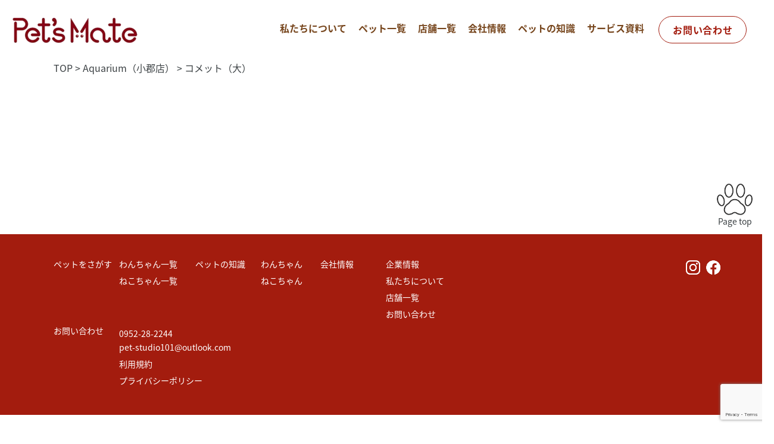

--- FILE ---
content_type: text/html; charset=UTF-8
request_url: https://petsmate.jp/ogoori-aquarium/%e3%82%b3%e3%83%a1%e3%83%83%e3%83%88%ef%bc%88%e5%a4%a7%ef%bc%89/
body_size: 9962
content:
<!DOCTYPE html>
<html lang="ja">

<head>
  <meta charset="UTF-8">
  <meta name="viewport" content="width=device-width, initial-scale=1.0">
  <meta http-equiv="X-UA-Compatible" content="ie=edge">
  
  <meta name="format-detection" content="telephone=no">
  <meta name="description" content="">
  <meta name="keywords" content="">
  <link rel="preconnect" href="https://fonts.googleapis.com">
  <link rel="preconnect" href="https://fonts.gstatic.com" crossorigin>
  <link href="https://fonts.googleapis.com/css2?family=Noto+Sans+JP:wght@400;500;700&display=swap" rel="stylesheet">
  <link rel="stylesheet" href="https://cdn.jsdelivr.net/npm/bootstrap-icons@1.9.1/font/bootstrap-icons.css">
  <link rel="stylesheet" href="https://cdn.jsdelivr.net/npm/bootstrap@5.2.3/dist/css/bootstrap.min.css">
  <script src="https://cdn.jsdelivr.net/npm/bootstrap@5.2.0/dist/js/bootstrap.bundle.min.js" integrity="sha384-A3rJD856KowSb7dwlZdYEkO39Gagi7vIsF0jrRAoQmDKKtQBHUuLZ9AsSv4jD4Xa" crossorigin="anonymous"></script>

  <!-- adbeフォント -->
  <script>
    (function (d) {
      var config = {
          kitId: 'bux6fpm',
          scriptTimeout: 3000,
          async: true
        },
        h = d.documentElement,
        t = setTimeout(function () {
          h.className = h.className.replace(/\bwf-loading\b/g, "") + " wf-inactive";
        }, config.scriptTimeout),
        tk = d.createElement("script"),
        f = false,
        s = d.getElementsByTagName("script")[0],
        a;
      h.className += " wf-loading";
      tk.src = 'https://use.typekit.net/' + config.kitId + '.js';
      tk.async = true;
      tk.onload = tk.onreadystatechange = function () {
        a = this.readyState;
        if (f || a && a != "complete" && a != "loaded") return;
        f = true;
        clearTimeout(t);
        try {
          Typekit.load(config)
        } catch (e) {}
      };
      s.parentNode.insertBefore(tk, s)
    })(document);
  </script>
  <!-- //adbeフォント -->

  <!-- <script type="text/javascript">
    new WOW().init();
  </script> -->
    <!-- <script>
    const path = "";
  </script> -->
  	<style>img:is([sizes="auto" i], [sizes^="auto," i]) { contain-intrinsic-size: 3000px 1500px }</style>
	
		<!-- All in One SEO 4.8.3.2 - aioseo.com -->
		<title>コメット（大） | 【公式】ペッツメイト ▶︎ 九州で10店舗のペットショップ</title>
	<meta name="robots" content="max-image-preview:large" />
	<meta name="author" content="ペッツメイト"/>
	<meta name="keywords" content="aquarium（小郡店）" />
	<link rel="canonical" href="https://petsmate.jp/ogoori-aquarium/%e3%82%b3%e3%83%a1%e3%83%83%e3%83%88%ef%bc%88%e5%a4%a7%ef%bc%89/" />
	<meta name="generator" content="All in One SEO (AIOSEO) 4.8.3.2" />
		<meta property="og:locale" content="ja_JP" />
		<meta property="og:site_name" content="【公式】ペッツメイト ▶︎ 九州で10店舗のペットショップ | 今しか渡せない、言葉より大切なものを。" />
		<meta property="og:type" content="article" />
		<meta property="og:title" content="コメット（大） | 【公式】ペッツメイト ▶︎ 九州で10店舗のペットショップ" />
		<meta property="og:url" content="https://petsmate.jp/ogoori-aquarium/%e3%82%b3%e3%83%a1%e3%83%83%e3%83%88%ef%bc%88%e5%a4%a7%ef%bc%89/" />
		<meta property="article:published_time" content="2022-12-21T10:29:06+00:00" />
		<meta property="article:modified_time" content="2022-12-21T10:29:06+00:00" />
		<meta property="article:publisher" content="https://www.facebook.com/p/-100063490419831/?locale=ja_JP" />
		<meta name="twitter:card" content="summary" />
		<meta name="twitter:title" content="コメット（大） | 【公式】ペッツメイト ▶︎ 九州で10店舗のペットショップ" />
		<script type="application/ld+json" class="aioseo-schema">
			{"@context":"https:\/\/schema.org","@graph":[{"@type":"Article","@id":"https:\/\/petsmate.jp\/ogoori-aquarium\/%e3%82%b3%e3%83%a1%e3%83%83%e3%83%88%ef%bc%88%e5%a4%a7%ef%bc%89\/#article","name":"\u30b3\u30e1\u30c3\u30c8\uff08\u5927\uff09 | \u3010\u516c\u5f0f\u3011\u30da\u30c3\u30c4\u30e1\u30a4\u30c8 \u25b6\ufe0e \u4e5d\u5dde\u306710\u5e97\u8217\u306e\u30da\u30c3\u30c8\u30b7\u30e7\u30c3\u30d7","headline":"\u30b3\u30e1\u30c3\u30c8\uff08\u5927\uff09","author":{"@id":"https:\/\/petsmate.jp\/author\/userpetsmate\/#author"},"publisher":{"@id":"https:\/\/petsmate.jp\/#organization"},"image":{"@type":"ImageObject","url":"http:\/\/petsmate.jp\/wp-content\/uploads\/2017\/09\/PetsMate.png","@id":"https:\/\/petsmate.jp\/#articleImage"},"datePublished":"2022-12-21T19:29:06+09:00","dateModified":"2022-12-21T19:29:06+09:00","inLanguage":"ja","mainEntityOfPage":{"@id":"https:\/\/petsmate.jp\/ogoori-aquarium\/%e3%82%b3%e3%83%a1%e3%83%83%e3%83%88%ef%bc%88%e5%a4%a7%ef%bc%89\/#webpage"},"isPartOf":{"@id":"https:\/\/petsmate.jp\/ogoori-aquarium\/%e3%82%b3%e3%83%a1%e3%83%83%e3%83%88%ef%bc%88%e5%a4%a7%ef%bc%89\/#webpage"},"articleSection":"Aquarium\uff08\u5c0f\u90e1\u5e97\uff09"},{"@type":"BreadcrumbList","@id":"https:\/\/petsmate.jp\/ogoori-aquarium\/%e3%82%b3%e3%83%a1%e3%83%83%e3%83%88%ef%bc%88%e5%a4%a7%ef%bc%89\/#breadcrumblist","itemListElement":[{"@type":"ListItem","@id":"https:\/\/petsmate.jp#listItem","position":1,"name":"\u30db\u30fc\u30e0","item":"https:\/\/petsmate.jp","nextItem":{"@type":"ListItem","@id":"https:\/\/petsmate.jp\/category\/ogoori-aquarium\/#listItem","name":"Aquarium\uff08\u5c0f\u90e1\u5e97\uff09"}},{"@type":"ListItem","@id":"https:\/\/petsmate.jp\/category\/ogoori-aquarium\/#listItem","position":2,"name":"Aquarium\uff08\u5c0f\u90e1\u5e97\uff09","item":"https:\/\/petsmate.jp\/category\/ogoori-aquarium\/","nextItem":{"@type":"ListItem","@id":"https:\/\/petsmate.jp\/ogoori-aquarium\/%e3%82%b3%e3%83%a1%e3%83%83%e3%83%88%ef%bc%88%e5%a4%a7%ef%bc%89\/#listItem","name":"\u30b3\u30e1\u30c3\u30c8\uff08\u5927\uff09"},"previousItem":{"@type":"ListItem","@id":"https:\/\/petsmate.jp#listItem","name":"\u30db\u30fc\u30e0"}},{"@type":"ListItem","@id":"https:\/\/petsmate.jp\/ogoori-aquarium\/%e3%82%b3%e3%83%a1%e3%83%83%e3%83%88%ef%bc%88%e5%a4%a7%ef%bc%89\/#listItem","position":3,"name":"\u30b3\u30e1\u30c3\u30c8\uff08\u5927\uff09","previousItem":{"@type":"ListItem","@id":"https:\/\/petsmate.jp\/category\/ogoori-aquarium\/#listItem","name":"Aquarium\uff08\u5c0f\u90e1\u5e97\uff09"}}]},{"@type":"Organization","@id":"https:\/\/petsmate.jp\/#organization","name":"\u30da\u30c3\u30c4\u30e1\u30a4\u30c8","description":"\u4eca\u3057\u304b\u6e21\u305b\u306a\u3044\u3001\u8a00\u8449\u3088\u308a\u5927\u5207\u306a\u3082\u306e\u3092\u3002","url":"https:\/\/petsmate.jp\/","email":"pet-studio101@outlook.com","telephone":"+81952282244","foundingDate":"1995-01-01","numberOfEmployees":{"@type":"QuantitativeValue","value":28},"logo":{"@type":"ImageObject","url":"http:\/\/petsmate.jp\/wp-content\/uploads\/2017\/09\/PetsMate.png","@id":"https:\/\/petsmate.jp\/ogoori-aquarium\/%e3%82%b3%e3%83%a1%e3%83%83%e3%83%88%ef%bc%88%e5%a4%a7%ef%bc%89\/#organizationLogo"},"image":{"@id":"https:\/\/petsmate.jp\/ogoori-aquarium\/%e3%82%b3%e3%83%a1%e3%83%83%e3%83%88%ef%bc%88%e5%a4%a7%ef%bc%89\/#organizationLogo"},"sameAs":["https:\/\/www.facebook.com\/p\/-100063490419831\/?locale=ja_JP","https:\/\/www.instagram.com\/pets_mate_saga\/","https:\/\/petsmate.jp\/"]},{"@type":"Person","@id":"https:\/\/petsmate.jp\/author\/userpetsmate\/#author","url":"https:\/\/petsmate.jp\/author\/userpetsmate\/","name":"\u30da\u30c3\u30c4\u30e1\u30a4\u30c8","image":{"@type":"ImageObject","@id":"https:\/\/petsmate.jp\/ogoori-aquarium\/%e3%82%b3%e3%83%a1%e3%83%83%e3%83%88%ef%bc%88%e5%a4%a7%ef%bc%89\/#authorImage","url":"https:\/\/secure.gravatar.com\/avatar\/7983d3f4a6f057be951cc0a8b4f1aea3?s=96&d=mm&r=g","width":96,"height":96,"caption":"\u30da\u30c3\u30c4\u30e1\u30a4\u30c8"}},{"@type":"WebPage","@id":"https:\/\/petsmate.jp\/ogoori-aquarium\/%e3%82%b3%e3%83%a1%e3%83%83%e3%83%88%ef%bc%88%e5%a4%a7%ef%bc%89\/#webpage","url":"https:\/\/petsmate.jp\/ogoori-aquarium\/%e3%82%b3%e3%83%a1%e3%83%83%e3%83%88%ef%bc%88%e5%a4%a7%ef%bc%89\/","name":"\u30b3\u30e1\u30c3\u30c8\uff08\u5927\uff09 | \u3010\u516c\u5f0f\u3011\u30da\u30c3\u30c4\u30e1\u30a4\u30c8 \u25b6\ufe0e \u4e5d\u5dde\u306710\u5e97\u8217\u306e\u30da\u30c3\u30c8\u30b7\u30e7\u30c3\u30d7","inLanguage":"ja","isPartOf":{"@id":"https:\/\/petsmate.jp\/#website"},"breadcrumb":{"@id":"https:\/\/petsmate.jp\/ogoori-aquarium\/%e3%82%b3%e3%83%a1%e3%83%83%e3%83%88%ef%bc%88%e5%a4%a7%ef%bc%89\/#breadcrumblist"},"author":{"@id":"https:\/\/petsmate.jp\/author\/userpetsmate\/#author"},"creator":{"@id":"https:\/\/petsmate.jp\/author\/userpetsmate\/#author"},"datePublished":"2022-12-21T19:29:06+09:00","dateModified":"2022-12-21T19:29:06+09:00"},{"@type":"WebSite","@id":"https:\/\/petsmate.jp\/#website","url":"https:\/\/petsmate.jp\/","name":"\u3010\u516c\u5f0f\u3011\u30da\u30c3\u30c4\u30e1\u30a4\u30c8\u3000\u798f\u5ca1\u30fb\u4f50\u8cc0\u306e\u30da\u30c3\u30c8\u30b7\u30e7\u30c3\u30d7","description":"\u4eca\u3057\u304b\u6e21\u305b\u306a\u3044\u3001\u8a00\u8449\u3088\u308a\u5927\u5207\u306a\u3082\u306e\u3092\u3002","inLanguage":"ja","publisher":{"@id":"https:\/\/petsmate.jp\/#organization"}}]}
		</script>
		<!-- All in One SEO -->

<!-- Google tag (gtag.js) Consent Mode dataLayer added by Site Kit -->
<script type="text/javascript" id="google_gtagjs-js-consent-mode-data-layer">
/* <![CDATA[ */
window.dataLayer = window.dataLayer || [];function gtag(){dataLayer.push(arguments);}
gtag('consent', 'default', {"ad_personalization":"denied","ad_storage":"denied","ad_user_data":"denied","analytics_storage":"denied","functionality_storage":"denied","security_storage":"denied","personalization_storage":"denied","region":["AT","BE","BG","CH","CY","CZ","DE","DK","EE","ES","FI","FR","GB","GR","HR","HU","IE","IS","IT","LI","LT","LU","LV","MT","NL","NO","PL","PT","RO","SE","SI","SK"],"wait_for_update":500});
window._googlesitekitConsentCategoryMap = {"statistics":["analytics_storage"],"marketing":["ad_storage","ad_user_data","ad_personalization"],"functional":["functionality_storage","security_storage"],"preferences":["personalization_storage"]};
window._googlesitekitConsents = {"ad_personalization":"denied","ad_storage":"denied","ad_user_data":"denied","analytics_storage":"denied","functionality_storage":"denied","security_storage":"denied","personalization_storage":"denied","region":["AT","BE","BG","CH","CY","CZ","DE","DK","EE","ES","FI","FR","GB","GR","HR","HU","IE","IS","IT","LI","LT","LU","LV","MT","NL","NO","PL","PT","RO","SE","SI","SK"],"wait_for_update":500};
/* ]]> */
</script>
<!-- End Google tag (gtag.js) Consent Mode dataLayer added by Site Kit -->
<link rel='dns-prefetch' href='//ajaxzip3.github.io' />
<link rel='dns-prefetch' href='//ajax.googleapis.com' />
<link rel='dns-prefetch' href='//cdn.jsdelivr.net' />
<link rel='dns-prefetch' href='//www.googletagmanager.com' />
<link rel='dns-prefetch' href='//cdnjs.cloudflare.com' />
<link rel='stylesheet' id='wp-block-library-css' href='https://petsmate.jp/wp-includes/css/dist/block-library/style.min.css?ver=6.7.2' type='text/css' media='all' />
<style id='filebird-block-filebird-gallery-style-inline-css' type='text/css'>
ul.filebird-block-filebird-gallery{margin:auto!important;padding:0!important;width:100%}ul.filebird-block-filebird-gallery.layout-grid{display:grid;grid-gap:20px;align-items:stretch;grid-template-columns:repeat(var(--columns),1fr);justify-items:stretch}ul.filebird-block-filebird-gallery.layout-grid li img{border:1px solid #ccc;box-shadow:2px 2px 6px 0 rgba(0,0,0,.3);height:100%;max-width:100%;-o-object-fit:cover;object-fit:cover;width:100%}ul.filebird-block-filebird-gallery.layout-masonry{-moz-column-count:var(--columns);-moz-column-gap:var(--space);column-gap:var(--space);-moz-column-width:var(--min-width);columns:var(--min-width) var(--columns);display:block;overflow:auto}ul.filebird-block-filebird-gallery.layout-masonry li{margin-bottom:var(--space)}ul.filebird-block-filebird-gallery li{list-style:none}ul.filebird-block-filebird-gallery li figure{height:100%;margin:0;padding:0;position:relative;width:100%}ul.filebird-block-filebird-gallery li figure figcaption{background:linear-gradient(0deg,rgba(0,0,0,.7),rgba(0,0,0,.3) 70%,transparent);bottom:0;box-sizing:border-box;color:#fff;font-size:.8em;margin:0;max-height:100%;overflow:auto;padding:3em .77em .7em;position:absolute;text-align:center;width:100%;z-index:2}ul.filebird-block-filebird-gallery li figure figcaption a{color:inherit}

</style>
<style id='classic-theme-styles-inline-css' type='text/css'>
/*! This file is auto-generated */
.wp-block-button__link{color:#fff;background-color:#32373c;border-radius:9999px;box-shadow:none;text-decoration:none;padding:calc(.667em + 2px) calc(1.333em + 2px);font-size:1.125em}.wp-block-file__button{background:#32373c;color:#fff;text-decoration:none}
</style>
<style id='global-styles-inline-css' type='text/css'>
:root{--wp--preset--aspect-ratio--square: 1;--wp--preset--aspect-ratio--4-3: 4/3;--wp--preset--aspect-ratio--3-4: 3/4;--wp--preset--aspect-ratio--3-2: 3/2;--wp--preset--aspect-ratio--2-3: 2/3;--wp--preset--aspect-ratio--16-9: 16/9;--wp--preset--aspect-ratio--9-16: 9/16;--wp--preset--color--black: #000000;--wp--preset--color--cyan-bluish-gray: #abb8c3;--wp--preset--color--white: #ffffff;--wp--preset--color--pale-pink: #f78da7;--wp--preset--color--vivid-red: #cf2e2e;--wp--preset--color--luminous-vivid-orange: #ff6900;--wp--preset--color--luminous-vivid-amber: #fcb900;--wp--preset--color--light-green-cyan: #7bdcb5;--wp--preset--color--vivid-green-cyan: #00d084;--wp--preset--color--pale-cyan-blue: #8ed1fc;--wp--preset--color--vivid-cyan-blue: #0693e3;--wp--preset--color--vivid-purple: #9b51e0;--wp--preset--gradient--vivid-cyan-blue-to-vivid-purple: linear-gradient(135deg,rgba(6,147,227,1) 0%,rgb(155,81,224) 100%);--wp--preset--gradient--light-green-cyan-to-vivid-green-cyan: linear-gradient(135deg,rgb(122,220,180) 0%,rgb(0,208,130) 100%);--wp--preset--gradient--luminous-vivid-amber-to-luminous-vivid-orange: linear-gradient(135deg,rgba(252,185,0,1) 0%,rgba(255,105,0,1) 100%);--wp--preset--gradient--luminous-vivid-orange-to-vivid-red: linear-gradient(135deg,rgba(255,105,0,1) 0%,rgb(207,46,46) 100%);--wp--preset--gradient--very-light-gray-to-cyan-bluish-gray: linear-gradient(135deg,rgb(238,238,238) 0%,rgb(169,184,195) 100%);--wp--preset--gradient--cool-to-warm-spectrum: linear-gradient(135deg,rgb(74,234,220) 0%,rgb(151,120,209) 20%,rgb(207,42,186) 40%,rgb(238,44,130) 60%,rgb(251,105,98) 80%,rgb(254,248,76) 100%);--wp--preset--gradient--blush-light-purple: linear-gradient(135deg,rgb(255,206,236) 0%,rgb(152,150,240) 100%);--wp--preset--gradient--blush-bordeaux: linear-gradient(135deg,rgb(254,205,165) 0%,rgb(254,45,45) 50%,rgb(107,0,62) 100%);--wp--preset--gradient--luminous-dusk: linear-gradient(135deg,rgb(255,203,112) 0%,rgb(199,81,192) 50%,rgb(65,88,208) 100%);--wp--preset--gradient--pale-ocean: linear-gradient(135deg,rgb(255,245,203) 0%,rgb(182,227,212) 50%,rgb(51,167,181) 100%);--wp--preset--gradient--electric-grass: linear-gradient(135deg,rgb(202,248,128) 0%,rgb(113,206,126) 100%);--wp--preset--gradient--midnight: linear-gradient(135deg,rgb(2,3,129) 0%,rgb(40,116,252) 100%);--wp--preset--font-size--small: 13px;--wp--preset--font-size--medium: 20px;--wp--preset--font-size--large: 36px;--wp--preset--font-size--x-large: 42px;--wp--preset--spacing--20: 0.44rem;--wp--preset--spacing--30: 0.67rem;--wp--preset--spacing--40: 1rem;--wp--preset--spacing--50: 1.5rem;--wp--preset--spacing--60: 2.25rem;--wp--preset--spacing--70: 3.38rem;--wp--preset--spacing--80: 5.06rem;--wp--preset--shadow--natural: 6px 6px 9px rgba(0, 0, 0, 0.2);--wp--preset--shadow--deep: 12px 12px 50px rgba(0, 0, 0, 0.4);--wp--preset--shadow--sharp: 6px 6px 0px rgba(0, 0, 0, 0.2);--wp--preset--shadow--outlined: 6px 6px 0px -3px rgba(255, 255, 255, 1), 6px 6px rgba(0, 0, 0, 1);--wp--preset--shadow--crisp: 6px 6px 0px rgba(0, 0, 0, 1);}:where(.is-layout-flex){gap: 0.5em;}:where(.is-layout-grid){gap: 0.5em;}body .is-layout-flex{display: flex;}.is-layout-flex{flex-wrap: wrap;align-items: center;}.is-layout-flex > :is(*, div){margin: 0;}body .is-layout-grid{display: grid;}.is-layout-grid > :is(*, div){margin: 0;}:where(.wp-block-columns.is-layout-flex){gap: 2em;}:where(.wp-block-columns.is-layout-grid){gap: 2em;}:where(.wp-block-post-template.is-layout-flex){gap: 1.25em;}:where(.wp-block-post-template.is-layout-grid){gap: 1.25em;}.has-black-color{color: var(--wp--preset--color--black) !important;}.has-cyan-bluish-gray-color{color: var(--wp--preset--color--cyan-bluish-gray) !important;}.has-white-color{color: var(--wp--preset--color--white) !important;}.has-pale-pink-color{color: var(--wp--preset--color--pale-pink) !important;}.has-vivid-red-color{color: var(--wp--preset--color--vivid-red) !important;}.has-luminous-vivid-orange-color{color: var(--wp--preset--color--luminous-vivid-orange) !important;}.has-luminous-vivid-amber-color{color: var(--wp--preset--color--luminous-vivid-amber) !important;}.has-light-green-cyan-color{color: var(--wp--preset--color--light-green-cyan) !important;}.has-vivid-green-cyan-color{color: var(--wp--preset--color--vivid-green-cyan) !important;}.has-pale-cyan-blue-color{color: var(--wp--preset--color--pale-cyan-blue) !important;}.has-vivid-cyan-blue-color{color: var(--wp--preset--color--vivid-cyan-blue) !important;}.has-vivid-purple-color{color: var(--wp--preset--color--vivid-purple) !important;}.has-black-background-color{background-color: var(--wp--preset--color--black) !important;}.has-cyan-bluish-gray-background-color{background-color: var(--wp--preset--color--cyan-bluish-gray) !important;}.has-white-background-color{background-color: var(--wp--preset--color--white) !important;}.has-pale-pink-background-color{background-color: var(--wp--preset--color--pale-pink) !important;}.has-vivid-red-background-color{background-color: var(--wp--preset--color--vivid-red) !important;}.has-luminous-vivid-orange-background-color{background-color: var(--wp--preset--color--luminous-vivid-orange) !important;}.has-luminous-vivid-amber-background-color{background-color: var(--wp--preset--color--luminous-vivid-amber) !important;}.has-light-green-cyan-background-color{background-color: var(--wp--preset--color--light-green-cyan) !important;}.has-vivid-green-cyan-background-color{background-color: var(--wp--preset--color--vivid-green-cyan) !important;}.has-pale-cyan-blue-background-color{background-color: var(--wp--preset--color--pale-cyan-blue) !important;}.has-vivid-cyan-blue-background-color{background-color: var(--wp--preset--color--vivid-cyan-blue) !important;}.has-vivid-purple-background-color{background-color: var(--wp--preset--color--vivid-purple) !important;}.has-black-border-color{border-color: var(--wp--preset--color--black) !important;}.has-cyan-bluish-gray-border-color{border-color: var(--wp--preset--color--cyan-bluish-gray) !important;}.has-white-border-color{border-color: var(--wp--preset--color--white) !important;}.has-pale-pink-border-color{border-color: var(--wp--preset--color--pale-pink) !important;}.has-vivid-red-border-color{border-color: var(--wp--preset--color--vivid-red) !important;}.has-luminous-vivid-orange-border-color{border-color: var(--wp--preset--color--luminous-vivid-orange) !important;}.has-luminous-vivid-amber-border-color{border-color: var(--wp--preset--color--luminous-vivid-amber) !important;}.has-light-green-cyan-border-color{border-color: var(--wp--preset--color--light-green-cyan) !important;}.has-vivid-green-cyan-border-color{border-color: var(--wp--preset--color--vivid-green-cyan) !important;}.has-pale-cyan-blue-border-color{border-color: var(--wp--preset--color--pale-cyan-blue) !important;}.has-vivid-cyan-blue-border-color{border-color: var(--wp--preset--color--vivid-cyan-blue) !important;}.has-vivid-purple-border-color{border-color: var(--wp--preset--color--vivid-purple) !important;}.has-vivid-cyan-blue-to-vivid-purple-gradient-background{background: var(--wp--preset--gradient--vivid-cyan-blue-to-vivid-purple) !important;}.has-light-green-cyan-to-vivid-green-cyan-gradient-background{background: var(--wp--preset--gradient--light-green-cyan-to-vivid-green-cyan) !important;}.has-luminous-vivid-amber-to-luminous-vivid-orange-gradient-background{background: var(--wp--preset--gradient--luminous-vivid-amber-to-luminous-vivid-orange) !important;}.has-luminous-vivid-orange-to-vivid-red-gradient-background{background: var(--wp--preset--gradient--luminous-vivid-orange-to-vivid-red) !important;}.has-very-light-gray-to-cyan-bluish-gray-gradient-background{background: var(--wp--preset--gradient--very-light-gray-to-cyan-bluish-gray) !important;}.has-cool-to-warm-spectrum-gradient-background{background: var(--wp--preset--gradient--cool-to-warm-spectrum) !important;}.has-blush-light-purple-gradient-background{background: var(--wp--preset--gradient--blush-light-purple) !important;}.has-blush-bordeaux-gradient-background{background: var(--wp--preset--gradient--blush-bordeaux) !important;}.has-luminous-dusk-gradient-background{background: var(--wp--preset--gradient--luminous-dusk) !important;}.has-pale-ocean-gradient-background{background: var(--wp--preset--gradient--pale-ocean) !important;}.has-electric-grass-gradient-background{background: var(--wp--preset--gradient--electric-grass) !important;}.has-midnight-gradient-background{background: var(--wp--preset--gradient--midnight) !important;}.has-small-font-size{font-size: var(--wp--preset--font-size--small) !important;}.has-medium-font-size{font-size: var(--wp--preset--font-size--medium) !important;}.has-large-font-size{font-size: var(--wp--preset--font-size--large) !important;}.has-x-large-font-size{font-size: var(--wp--preset--font-size--x-large) !important;}
:where(.wp-block-post-template.is-layout-flex){gap: 1.25em;}:where(.wp-block-post-template.is-layout-grid){gap: 1.25em;}
:where(.wp-block-columns.is-layout-flex){gap: 2em;}:where(.wp-block-columns.is-layout-grid){gap: 2em;}
:root :where(.wp-block-pullquote){font-size: 1.5em;line-height: 1.6;}
</style>
<link rel='stylesheet' id='contact-form-7-css' href='https://petsmate.jp/wp-content/plugins/contact-form-7/includes/css/styles.css?ver=6.0.6' type='text/css' media='all' />
<link rel='stylesheet' id='contact-form-7-confirm-css' href='https://petsmate.jp/wp-content/plugins/contact-form-7-add-confirm/includes/css/styles.css?ver=5.1' type='text/css' media='all' />
<link rel='stylesheet' id='slick-css-css' href='//cdnjs.cloudflare.com/ajax/libs/slick-carousel/1.9.0/slick.css?ver=6.7.2' type='text/css' media='all' />
<link rel='stylesheet' id='slick-theme-css-css' href='//cdnjs.cloudflare.com/ajax/libs/slick-carousel/1.9.0/slick-theme.css?ver=6.7.2' type='text/css' media='all' />
<link rel='stylesheet' id='root_style-css' href='https://petsmate.jp/wp-content/themes/petsmate/style.css?ver=20231216102449' type='text/css' media='all' />
<link rel='stylesheet' id='animate-css' href='https://petsmate.jp/wp-content/themes/petsmate/assets/css/animate.css?ver=20231216102449' type='text/css' media='all' />
<link rel='stylesheet' id='assets_style-css' href='https://petsmate.jp/wp-content/themes/petsmate/assets/css/style.css?ver=2025081862015' type='text/css' media='all' />
<script type="text/javascript" src="//ajaxzip3.github.io/ajaxzip3.js?ver=6.7.2" id="ajaxzip3-js"></script>
<script type="text/javascript" src="//ajax.googleapis.com/ajax/libs/jquery/3.5.1/jquery.min.js?ver=6.7.2" id="jquery-js-js"></script>
<script type="text/javascript" src="//cdn.jsdelivr.net/npm/slick-carousel@1.8.1/slick/slick.min.js?ver=6.7.2" id="slick-js-js"></script>

<!-- Site Kit によって追加された Google タグ（gtag.js）スニペット -->

<!-- Google アナリティクス スニペット (Site Kit が追加) -->
<script type="text/javascript" src="https://www.googletagmanager.com/gtag/js?id=GT-M638JRT" id="google_gtagjs-js" async></script>
<script type="text/javascript" id="google_gtagjs-js-after">
/* <![CDATA[ */
window.dataLayer = window.dataLayer || [];function gtag(){dataLayer.push(arguments);}
gtag("set","linker",{"domains":["petsmate.jp"]});
gtag("js", new Date());
gtag("set", "developer_id.dZTNiMT", true);
gtag("config", "GT-M638JRT", {"googlesitekit_post_type":"post"});
/* ]]> */
</script>

<!-- Site Kit によって追加された終了 Google タグ（gtag.js）スニペット -->
<link rel="https://api.w.org/" href="https://petsmate.jp/wp-json/" /><link rel="alternate" title="JSON" type="application/json" href="https://petsmate.jp/wp-json/wp/v2/posts/5615" /><link rel="alternate" title="oEmbed (JSON)" type="application/json+oembed" href="https://petsmate.jp/wp-json/oembed/1.0/embed?url=https%3A%2F%2Fpetsmate.jp%2Fogoori-aquarium%2F%25e3%2582%25b3%25e3%2583%25a1%25e3%2583%2583%25e3%2583%2588%25ef%25bc%2588%25e5%25a4%25a7%25ef%25bc%2589%2F" />
<link rel="alternate" title="oEmbed (XML)" type="text/xml+oembed" href="https://petsmate.jp/wp-json/oembed/1.0/embed?url=https%3A%2F%2Fpetsmate.jp%2Fogoori-aquarium%2F%25e3%2582%25b3%25e3%2583%25a1%25e3%2583%2583%25e3%2583%2588%25ef%25bc%2588%25e5%25a4%25a7%25ef%25bc%2589%2F&#038;format=xml" />
<meta name="generator" content="Site Kit by Google 1.155.0" /><noscript><style>.lazyload[data-src]{display:none !important;}</style></noscript><style>.lazyload{background-image:none !important;}.lazyload:before{background-image:none !important;}</style>
<!-- Google タグ マネージャー スニペット (Site Kit が追加) -->
<script type="text/javascript">
/* <![CDATA[ */

			( function( w, d, s, l, i ) {
				w[l] = w[l] || [];
				w[l].push( {'gtm.start': new Date().getTime(), event: 'gtm.js'} );
				var f = d.getElementsByTagName( s )[0],
					j = d.createElement( s ), dl = l != 'dataLayer' ? '&l=' + l : '';
				j.async = true;
				j.src = 'https://www.googletagmanager.com/gtm.js?id=' + i + dl;
				f.parentNode.insertBefore( j, f );
			} )( window, document, 'script', 'dataLayer', 'GTM-WZQ9R9TM' );
			
/* ]]> */
</script>

<!-- (ここまで) Google タグ マネージャー スニペット (Site Kit が追加) -->
<link rel="icon" href="https://petsmate.jp/wp-content/uploads/2023/04/cropped-ef9f6d1cf435dddc47f7cbf1754a9d28-32x32.png" sizes="32x32" />
<link rel="icon" href="https://petsmate.jp/wp-content/uploads/2023/04/cropped-ef9f6d1cf435dddc47f7cbf1754a9d28-192x192.png" sizes="192x192" />
<link rel="apple-touch-icon" href="https://petsmate.jp/wp-content/uploads/2023/04/cropped-ef9f6d1cf435dddc47f7cbf1754a9d28-180x180.png" />
<meta name="msapplication-TileImage" content="https://petsmate.jp/wp-content/uploads/2023/04/cropped-ef9f6d1cf435dddc47f7cbf1754a9d28-270x270.png" />

</head>

<body class="post-template-default single single-post postid-5615 single-format-standard">

<header class="hdr">
    <div class="hdr__wrapper">
      <div class="hdr__left">
        <h1 class="hdr__logo">
          <a href="/">
            <img src="[data-uri]" alt="" width="212" height="46" data-src="https://petsmate.jp/wp-content/themes/petsmate/assets/img/logo.png" decoding="async" class="lazyload" data-eio-rwidth="424" data-eio-rheight="92"><noscript><img src="https://petsmate.jp/wp-content/themes/petsmate/assets/img/logo.png" alt="" width="212" height="46" data-eio="l"></noscript>
          </a>
        </h1>
      </div>
      <div class="hdr__right">
        <div class="hdr__hamburger">
          <input type="checkbox" class="hdr__btn" id="hdr__btn">
          <label for="hdr__btn" class="hdr__btn-icon"><span class="hdr__btn-line"></span></label>
          <ul class="hdr__ul">
            <li class="hdr__li"><a href="/aboutus" class="link-border">私たちについて</a></li>
            <li class="hdr__li active"><a href="javascript:void(0)">ペット一覧</a>
              <div class="_list_sub">
                <ul>
                  <li><a href="/dogs" class="link-border">わんちゃん一覧</a></li>
                  <li><a href="/cats" class="link-border">ねこちゃん一覧</a></li>
                </ul>
              </div>
            </li>
            <li class="hdr__li"><a href="/shop" class="link-border">店舗一覧</a></li>
            <li class="hdr__li"><a href="/aboutus/#company" class="link-border">会社情報</a></li>
            <li class="hdr__li"><a href="/note" class="link-border">ペットの知識</a></li>
            <li class="hdr__li"><a href="/support" class="link-border">サービス資料</a></li>
          </ul>
        </div>
      </div>
      <div class="hdr__contact">
        <div class="pc-only-lg">
          <div class="btn-common-small-w">
            <a href="/contact">
              お問い合わせ
            </a>
          </div>
        </div>
        <div class="sp-only-lg">
          <div class="hdr__contact-mail">
            <a href="/contact">
              <img src="[data-uri]" alt="" width="24" data-src="https://petsmate.jp/wp-content/themes/petsmate/assets/img/icon_mail.png" decoding="async" class="lazyload" data-eio-rwidth="64" data-eio-rheight="64"><noscript><img src="https://petsmate.jp/wp-content/themes/petsmate/assets/img/icon_mail.png" alt="" width="24" data-eio="l"></noscript>
            </a>
          </div>
        </div>
      </div>
      <div class="circle-bg"></div>
    </div>
  </header>

  <div class="breadcrumbs" typeof="BreadcrumbList" vocab="https://schema.org/">
    <div class="container">
      <!-- Breadcrumb NavXT 7.4.1 -->
<span property="itemListElement" typeof="ListItem"><a property="item" typeof="WebPage" title="Go to 【公式】ペッツメイト ▶︎ 九州で10店舗のペットショップ." href="https://petsmate.jp" class="home" ><span property="name">TOP</span></a><meta property="position" content="1"></span> &gt; <span property="itemListElement" typeof="ListItem"><a property="item" typeof="WebPage" title="Go to the Aquarium（小郡店） カテゴリー archives." href="https://petsmate.jp/category/ogoori-aquarium/" class="taxonomy category" ><span property="name">Aquarium（小郡店）</span></a><meta property="position" content="2"></span> &gt; <span property="itemListElement" typeof="ListItem"><span property="name" class="post post-post current-item">コメット（大）</span><meta property="url" content="https://petsmate.jp/ogoori-aquarium/%e3%82%b3%e3%83%a1%e3%83%83%e3%83%88%ef%bc%88%e5%a4%a7%ef%bc%89/"><meta property="position" content="3"></span>    </div>
  </div>

<main>

            
      
</main>

<footer>
    <div class="footer">
      <div class="container-lg">
        <div class="pagetop"><a href="/"><img src="[data-uri]" alt="" data-src="https://petsmate.jp/wp-content/themes/petsmate/assets/img/icon_stamp.png" decoding="async" class="lazyload" data-eio-rwidth="100" data-eio-rheight="100"><noscript><img src="https://petsmate.jp/wp-content/themes/petsmate/assets/img/icon_stamp.png" alt="" data-eio="l"></noscript><span>Page top</span></a></div>
        <div class="row">
          <div class="col-10 col-md-11 d-flex flex-wrap">
            <div class="footer__line1">
              <p class="footer__line1-ttl">ペットをさがす</p>
              <ul class="footer__ul">
                <li class="footer__li"><a href="/dogs" class="link-border">わんちゃん一覧</a></li>
                <li class="footer__li"><a href="/cats" class="link-border">ねこちゃん一覧</a></li>
                <!-- <li class="footer__li"><a href="/" class="link-border">お魚ちゃん一覧</a></li> -->
              </ul>
            </div>
            <div class="footer__line2">
              <p class="footer__line2-ttl">ペットの知識</p>
              <ul class="footer__ul">
                <li class="footer__li"><a href="/note_cat/dogs/" class="link-border">わんちゃん</a></li>
                <li class="footer__li"><a href="/note_cat/cats/" class="link-border">ねこちゃん</a></li>
                <!-- <li class="footer__li"><a href="/" class="link-border">お魚ちゃん</a></li> -->
              </ul>
            </div>
            <div class="footer__line4">
              <p class="footer__line4-ttl">会社情報</p>
              <ul class="footer__ul">
                <li class="footer__li"><a href="/aboutus#company02" class="link-border">企業情報</a></li>
                <li class="footer__li"><a href="/aboutus/#company01" class="link-border">私たちについて</a></li>
                <li class="footer__li"><a href="/shop" class="link-border">店舗一覧</a></li>
                <li class="footer__li"><a href="/contact" class="link-border">お問い合わせ</a></li>
              </ul>
            </div>
            <div class="footer__line5">
              <p class="footer__line5-ttl">お問い合わせ</p>
              <ul class="footer__ul">
                <li class="footer__li"><a href="tel:+81-952-28-2244">0952-28-2244</a></li>
                <li class="footer__li"><a href="mailto:pet-studio101@outlook.com" class="link-border">pet-studio101@outlook.com</a></li>
                <li class="footer__li"><a href="/termes" class="link-border">利用規約</a></li>
                <li class="footer__li"><a href="/privacy-policy" class="link-border">プライバシーポリシー</a></li>
              </ul>
            </div>
          </div>
          <div class="col-2 col-md-1 p-0">
            <div class="footer__line6">
              <figure class="footer__img-instagram">
                <a href="https://www.instagram.com/ami.amichan1/?igshid=YmMyMTA2M2Y%3D" target="_blank" rel="noopener noreferrer">
                  <img src="[data-uri]" alt="" width="24" data-src="https://petsmate.jp/wp-content/themes/petsmate/assets/img/icon_instagram.png" decoding="async" class="lazyload" data-eio-rwidth="64" data-eio-rheight="64"><noscript><img src="https://petsmate.jp/wp-content/themes/petsmate/assets/img/icon_instagram.png" alt="" width="24" data-eio="l"></noscript>
                </a>
              </figure>
              <figure class="footer__img-facebook">
                <a href="https://www.facebook.com/petsmate.fukuoka" target="_blank" rel="noopener noreferrer">
                  <img src="[data-uri]" alt="" width="24" data-src="https://petsmate.jp/wp-content/themes/petsmate/assets/img/icon_facebook.png" decoding="async" class="lazyload" data-eio-rwidth="64" data-eio-rheight="64"><noscript><img src="https://petsmate.jp/wp-content/themes/petsmate/assets/img/icon_facebook.png" alt="" width="24" data-eio="l"></noscript>
                </a>
              </figure>
            </div>
          </div>
        </div>
      </div>
    </div>
    <div class="footer__bottom">
      <div class="row">
        <div class="col-12">
          <p class="footer__bottom-ttl">今あるしあわせを、<span>守り続ける。</span></p>
        </div>
      </div>
      <div class="footer__bottom-img"></div>
      <p class="footer__copyright">Copyright &copy; petmaite All Rights Reserved.</p>
    </div>
  </footer>

  <script>
  var thanksPage = {
      9: '/contact-thanks/',
      178: '/contact-thanks/',
      6339: '/contact-thanks/',
  };
  document.addEventListener( 'wpcf7mailsent', function( event ) {
      location = thanksPage[event.detail.contactFormId];
  }, false );
  </script>
  		<!-- Google タグ マネージャー (noscript) スニペット (Site Kit が追加) -->
		<noscript>
			<iframe src="https://www.googletagmanager.com/ns.html?id=GTM-WZQ9R9TM" height="0" width="0" style="display:none;visibility:hidden"></iframe>
		</noscript>
		<!-- (ここまで) Google タグ マネージャー (noscript) スニペット (Site Kit が追加) -->
		<script type="text/javascript" id="eio-lazy-load-js-before">
/* <![CDATA[ */
var eio_lazy_vars = {"exactdn_domain":"","skip_autoscale":0,"threshold":0,"use_dpr":1};
/* ]]> */
</script>
<script type="text/javascript" src="https://petsmate.jp/wp-content/plugins/ewww-image-optimizer/includes/lazysizes.min.js?ver=814" id="eio-lazy-load-js" async="async" data-wp-strategy="async"></script>
<script type="text/javascript" src="https://petsmate.jp/wp-includes/js/dist/hooks.min.js?ver=4d63a3d491d11ffd8ac6" id="wp-hooks-js"></script>
<script type="text/javascript" src="https://petsmate.jp/wp-includes/js/dist/i18n.min.js?ver=5e580eb46a90c2b997e6" id="wp-i18n-js"></script>
<script type="text/javascript" id="wp-i18n-js-after">
/* <![CDATA[ */
wp.i18n.setLocaleData( { 'text direction\u0004ltr': [ 'ltr' ] } );
/* ]]> */
</script>
<script type="text/javascript" src="https://petsmate.jp/wp-content/plugins/contact-form-7/includes/swv/js/index.js?ver=6.0.6" id="swv-js"></script>
<script type="text/javascript" id="contact-form-7-js-translations">
/* <![CDATA[ */
( function( domain, translations ) {
	var localeData = translations.locale_data[ domain ] || translations.locale_data.messages;
	localeData[""].domain = domain;
	wp.i18n.setLocaleData( localeData, domain );
} )( "contact-form-7", {"translation-revision-date":"2025-04-11 06:42:50+0000","generator":"GlotPress\/4.0.1","domain":"messages","locale_data":{"messages":{"":{"domain":"messages","plural-forms":"nplurals=1; plural=0;","lang":"ja_JP"},"This contact form is placed in the wrong place.":["\u3053\u306e\u30b3\u30f3\u30bf\u30af\u30c8\u30d5\u30a9\u30fc\u30e0\u306f\u9593\u9055\u3063\u305f\u4f4d\u7f6e\u306b\u7f6e\u304b\u308c\u3066\u3044\u307e\u3059\u3002"],"Error:":["\u30a8\u30e9\u30fc:"]}},"comment":{"reference":"includes\/js\/index.js"}} );
/* ]]> */
</script>
<script type="text/javascript" id="contact-form-7-js-before">
/* <![CDATA[ */
var wpcf7 = {
    "api": {
        "root": "https:\/\/petsmate.jp\/wp-json\/",
        "namespace": "contact-form-7\/v1"
    }
};
/* ]]> */
</script>
<script type="text/javascript" src="https://petsmate.jp/wp-content/plugins/contact-form-7/includes/js/index.js?ver=6.0.6" id="contact-form-7-js"></script>
<script type="text/javascript" src="https://petsmate.jp/wp-content/themes/petsmate/assets/js/wow.min.js?ver=20231216102449" id="wow-js"></script>
<script type="text/javascript" src="https://petsmate.jp/wp-content/themes/petsmate/assets/js/script.js?ver=2025062542232" id="script-js"></script>
<script type="text/javascript" src="https://petsmate.jp/wp-content/plugins/google-site-kit/dist/assets/js/googlesitekit-consent-mode-8917f4bdb6ac659920cf.js" id="googlesitekit-consent-mode-js"></script>
<script type="text/javascript" src="https://www.google.com/recaptcha/api.js?render=6LcMGgUqAAAAAJO9utQ7b_lpvXl-M-8l8ok9Hogs&amp;ver=3.0" id="google-recaptcha-js"></script>
<script type="text/javascript" src="https://petsmate.jp/wp-includes/js/dist/vendor/wp-polyfill.min.js?ver=3.15.0" id="wp-polyfill-js"></script>
<script type="text/javascript" id="wpcf7-recaptcha-js-before">
/* <![CDATA[ */
var wpcf7_recaptcha = {
    "sitekey": "6LcMGgUqAAAAAJO9utQ7b_lpvXl-M-8l8ok9Hogs",
    "actions": {
        "homepage": "homepage",
        "contactform": "contactform"
    }
};
/* ]]> */
</script>
<script type="text/javascript" src="https://petsmate.jp/wp-content/plugins/contact-form-7/modules/recaptcha/index.js?ver=6.0.6" id="wpcf7-recaptcha-js"></script>
<script>
//  郵便番号住所自動入力
jQuery(function(){
  jQuery('#zip').keyup(function(event){
    AjaxZip3.zip2addr(this,'','addr','addr');
  })
})
</script>
</body>
</html>


--- FILE ---
content_type: text/html; charset=utf-8
request_url: https://www.google.com/recaptcha/api2/anchor?ar=1&k=6LcMGgUqAAAAAJO9utQ7b_lpvXl-M-8l8ok9Hogs&co=aHR0cHM6Ly9wZXRzbWF0ZS5qcDo0NDM.&hl=en&v=N67nZn4AqZkNcbeMu4prBgzg&size=invisible&anchor-ms=20000&execute-ms=30000&cb=kpc0ro8l7c
body_size: 48561
content:
<!DOCTYPE HTML><html dir="ltr" lang="en"><head><meta http-equiv="Content-Type" content="text/html; charset=UTF-8">
<meta http-equiv="X-UA-Compatible" content="IE=edge">
<title>reCAPTCHA</title>
<style type="text/css">
/* cyrillic-ext */
@font-face {
  font-family: 'Roboto';
  font-style: normal;
  font-weight: 400;
  font-stretch: 100%;
  src: url(//fonts.gstatic.com/s/roboto/v48/KFO7CnqEu92Fr1ME7kSn66aGLdTylUAMa3GUBHMdazTgWw.woff2) format('woff2');
  unicode-range: U+0460-052F, U+1C80-1C8A, U+20B4, U+2DE0-2DFF, U+A640-A69F, U+FE2E-FE2F;
}
/* cyrillic */
@font-face {
  font-family: 'Roboto';
  font-style: normal;
  font-weight: 400;
  font-stretch: 100%;
  src: url(//fonts.gstatic.com/s/roboto/v48/KFO7CnqEu92Fr1ME7kSn66aGLdTylUAMa3iUBHMdazTgWw.woff2) format('woff2');
  unicode-range: U+0301, U+0400-045F, U+0490-0491, U+04B0-04B1, U+2116;
}
/* greek-ext */
@font-face {
  font-family: 'Roboto';
  font-style: normal;
  font-weight: 400;
  font-stretch: 100%;
  src: url(//fonts.gstatic.com/s/roboto/v48/KFO7CnqEu92Fr1ME7kSn66aGLdTylUAMa3CUBHMdazTgWw.woff2) format('woff2');
  unicode-range: U+1F00-1FFF;
}
/* greek */
@font-face {
  font-family: 'Roboto';
  font-style: normal;
  font-weight: 400;
  font-stretch: 100%;
  src: url(//fonts.gstatic.com/s/roboto/v48/KFO7CnqEu92Fr1ME7kSn66aGLdTylUAMa3-UBHMdazTgWw.woff2) format('woff2');
  unicode-range: U+0370-0377, U+037A-037F, U+0384-038A, U+038C, U+038E-03A1, U+03A3-03FF;
}
/* math */
@font-face {
  font-family: 'Roboto';
  font-style: normal;
  font-weight: 400;
  font-stretch: 100%;
  src: url(//fonts.gstatic.com/s/roboto/v48/KFO7CnqEu92Fr1ME7kSn66aGLdTylUAMawCUBHMdazTgWw.woff2) format('woff2');
  unicode-range: U+0302-0303, U+0305, U+0307-0308, U+0310, U+0312, U+0315, U+031A, U+0326-0327, U+032C, U+032F-0330, U+0332-0333, U+0338, U+033A, U+0346, U+034D, U+0391-03A1, U+03A3-03A9, U+03B1-03C9, U+03D1, U+03D5-03D6, U+03F0-03F1, U+03F4-03F5, U+2016-2017, U+2034-2038, U+203C, U+2040, U+2043, U+2047, U+2050, U+2057, U+205F, U+2070-2071, U+2074-208E, U+2090-209C, U+20D0-20DC, U+20E1, U+20E5-20EF, U+2100-2112, U+2114-2115, U+2117-2121, U+2123-214F, U+2190, U+2192, U+2194-21AE, U+21B0-21E5, U+21F1-21F2, U+21F4-2211, U+2213-2214, U+2216-22FF, U+2308-230B, U+2310, U+2319, U+231C-2321, U+2336-237A, U+237C, U+2395, U+239B-23B7, U+23D0, U+23DC-23E1, U+2474-2475, U+25AF, U+25B3, U+25B7, U+25BD, U+25C1, U+25CA, U+25CC, U+25FB, U+266D-266F, U+27C0-27FF, U+2900-2AFF, U+2B0E-2B11, U+2B30-2B4C, U+2BFE, U+3030, U+FF5B, U+FF5D, U+1D400-1D7FF, U+1EE00-1EEFF;
}
/* symbols */
@font-face {
  font-family: 'Roboto';
  font-style: normal;
  font-weight: 400;
  font-stretch: 100%;
  src: url(//fonts.gstatic.com/s/roboto/v48/KFO7CnqEu92Fr1ME7kSn66aGLdTylUAMaxKUBHMdazTgWw.woff2) format('woff2');
  unicode-range: U+0001-000C, U+000E-001F, U+007F-009F, U+20DD-20E0, U+20E2-20E4, U+2150-218F, U+2190, U+2192, U+2194-2199, U+21AF, U+21E6-21F0, U+21F3, U+2218-2219, U+2299, U+22C4-22C6, U+2300-243F, U+2440-244A, U+2460-24FF, U+25A0-27BF, U+2800-28FF, U+2921-2922, U+2981, U+29BF, U+29EB, U+2B00-2BFF, U+4DC0-4DFF, U+FFF9-FFFB, U+10140-1018E, U+10190-1019C, U+101A0, U+101D0-101FD, U+102E0-102FB, U+10E60-10E7E, U+1D2C0-1D2D3, U+1D2E0-1D37F, U+1F000-1F0FF, U+1F100-1F1AD, U+1F1E6-1F1FF, U+1F30D-1F30F, U+1F315, U+1F31C, U+1F31E, U+1F320-1F32C, U+1F336, U+1F378, U+1F37D, U+1F382, U+1F393-1F39F, U+1F3A7-1F3A8, U+1F3AC-1F3AF, U+1F3C2, U+1F3C4-1F3C6, U+1F3CA-1F3CE, U+1F3D4-1F3E0, U+1F3ED, U+1F3F1-1F3F3, U+1F3F5-1F3F7, U+1F408, U+1F415, U+1F41F, U+1F426, U+1F43F, U+1F441-1F442, U+1F444, U+1F446-1F449, U+1F44C-1F44E, U+1F453, U+1F46A, U+1F47D, U+1F4A3, U+1F4B0, U+1F4B3, U+1F4B9, U+1F4BB, U+1F4BF, U+1F4C8-1F4CB, U+1F4D6, U+1F4DA, U+1F4DF, U+1F4E3-1F4E6, U+1F4EA-1F4ED, U+1F4F7, U+1F4F9-1F4FB, U+1F4FD-1F4FE, U+1F503, U+1F507-1F50B, U+1F50D, U+1F512-1F513, U+1F53E-1F54A, U+1F54F-1F5FA, U+1F610, U+1F650-1F67F, U+1F687, U+1F68D, U+1F691, U+1F694, U+1F698, U+1F6AD, U+1F6B2, U+1F6B9-1F6BA, U+1F6BC, U+1F6C6-1F6CF, U+1F6D3-1F6D7, U+1F6E0-1F6EA, U+1F6F0-1F6F3, U+1F6F7-1F6FC, U+1F700-1F7FF, U+1F800-1F80B, U+1F810-1F847, U+1F850-1F859, U+1F860-1F887, U+1F890-1F8AD, U+1F8B0-1F8BB, U+1F8C0-1F8C1, U+1F900-1F90B, U+1F93B, U+1F946, U+1F984, U+1F996, U+1F9E9, U+1FA00-1FA6F, U+1FA70-1FA7C, U+1FA80-1FA89, U+1FA8F-1FAC6, U+1FACE-1FADC, U+1FADF-1FAE9, U+1FAF0-1FAF8, U+1FB00-1FBFF;
}
/* vietnamese */
@font-face {
  font-family: 'Roboto';
  font-style: normal;
  font-weight: 400;
  font-stretch: 100%;
  src: url(//fonts.gstatic.com/s/roboto/v48/KFO7CnqEu92Fr1ME7kSn66aGLdTylUAMa3OUBHMdazTgWw.woff2) format('woff2');
  unicode-range: U+0102-0103, U+0110-0111, U+0128-0129, U+0168-0169, U+01A0-01A1, U+01AF-01B0, U+0300-0301, U+0303-0304, U+0308-0309, U+0323, U+0329, U+1EA0-1EF9, U+20AB;
}
/* latin-ext */
@font-face {
  font-family: 'Roboto';
  font-style: normal;
  font-weight: 400;
  font-stretch: 100%;
  src: url(//fonts.gstatic.com/s/roboto/v48/KFO7CnqEu92Fr1ME7kSn66aGLdTylUAMa3KUBHMdazTgWw.woff2) format('woff2');
  unicode-range: U+0100-02BA, U+02BD-02C5, U+02C7-02CC, U+02CE-02D7, U+02DD-02FF, U+0304, U+0308, U+0329, U+1D00-1DBF, U+1E00-1E9F, U+1EF2-1EFF, U+2020, U+20A0-20AB, U+20AD-20C0, U+2113, U+2C60-2C7F, U+A720-A7FF;
}
/* latin */
@font-face {
  font-family: 'Roboto';
  font-style: normal;
  font-weight: 400;
  font-stretch: 100%;
  src: url(//fonts.gstatic.com/s/roboto/v48/KFO7CnqEu92Fr1ME7kSn66aGLdTylUAMa3yUBHMdazQ.woff2) format('woff2');
  unicode-range: U+0000-00FF, U+0131, U+0152-0153, U+02BB-02BC, U+02C6, U+02DA, U+02DC, U+0304, U+0308, U+0329, U+2000-206F, U+20AC, U+2122, U+2191, U+2193, U+2212, U+2215, U+FEFF, U+FFFD;
}
/* cyrillic-ext */
@font-face {
  font-family: 'Roboto';
  font-style: normal;
  font-weight: 500;
  font-stretch: 100%;
  src: url(//fonts.gstatic.com/s/roboto/v48/KFO7CnqEu92Fr1ME7kSn66aGLdTylUAMa3GUBHMdazTgWw.woff2) format('woff2');
  unicode-range: U+0460-052F, U+1C80-1C8A, U+20B4, U+2DE0-2DFF, U+A640-A69F, U+FE2E-FE2F;
}
/* cyrillic */
@font-face {
  font-family: 'Roboto';
  font-style: normal;
  font-weight: 500;
  font-stretch: 100%;
  src: url(//fonts.gstatic.com/s/roboto/v48/KFO7CnqEu92Fr1ME7kSn66aGLdTylUAMa3iUBHMdazTgWw.woff2) format('woff2');
  unicode-range: U+0301, U+0400-045F, U+0490-0491, U+04B0-04B1, U+2116;
}
/* greek-ext */
@font-face {
  font-family: 'Roboto';
  font-style: normal;
  font-weight: 500;
  font-stretch: 100%;
  src: url(//fonts.gstatic.com/s/roboto/v48/KFO7CnqEu92Fr1ME7kSn66aGLdTylUAMa3CUBHMdazTgWw.woff2) format('woff2');
  unicode-range: U+1F00-1FFF;
}
/* greek */
@font-face {
  font-family: 'Roboto';
  font-style: normal;
  font-weight: 500;
  font-stretch: 100%;
  src: url(//fonts.gstatic.com/s/roboto/v48/KFO7CnqEu92Fr1ME7kSn66aGLdTylUAMa3-UBHMdazTgWw.woff2) format('woff2');
  unicode-range: U+0370-0377, U+037A-037F, U+0384-038A, U+038C, U+038E-03A1, U+03A3-03FF;
}
/* math */
@font-face {
  font-family: 'Roboto';
  font-style: normal;
  font-weight: 500;
  font-stretch: 100%;
  src: url(//fonts.gstatic.com/s/roboto/v48/KFO7CnqEu92Fr1ME7kSn66aGLdTylUAMawCUBHMdazTgWw.woff2) format('woff2');
  unicode-range: U+0302-0303, U+0305, U+0307-0308, U+0310, U+0312, U+0315, U+031A, U+0326-0327, U+032C, U+032F-0330, U+0332-0333, U+0338, U+033A, U+0346, U+034D, U+0391-03A1, U+03A3-03A9, U+03B1-03C9, U+03D1, U+03D5-03D6, U+03F0-03F1, U+03F4-03F5, U+2016-2017, U+2034-2038, U+203C, U+2040, U+2043, U+2047, U+2050, U+2057, U+205F, U+2070-2071, U+2074-208E, U+2090-209C, U+20D0-20DC, U+20E1, U+20E5-20EF, U+2100-2112, U+2114-2115, U+2117-2121, U+2123-214F, U+2190, U+2192, U+2194-21AE, U+21B0-21E5, U+21F1-21F2, U+21F4-2211, U+2213-2214, U+2216-22FF, U+2308-230B, U+2310, U+2319, U+231C-2321, U+2336-237A, U+237C, U+2395, U+239B-23B7, U+23D0, U+23DC-23E1, U+2474-2475, U+25AF, U+25B3, U+25B7, U+25BD, U+25C1, U+25CA, U+25CC, U+25FB, U+266D-266F, U+27C0-27FF, U+2900-2AFF, U+2B0E-2B11, U+2B30-2B4C, U+2BFE, U+3030, U+FF5B, U+FF5D, U+1D400-1D7FF, U+1EE00-1EEFF;
}
/* symbols */
@font-face {
  font-family: 'Roboto';
  font-style: normal;
  font-weight: 500;
  font-stretch: 100%;
  src: url(//fonts.gstatic.com/s/roboto/v48/KFO7CnqEu92Fr1ME7kSn66aGLdTylUAMaxKUBHMdazTgWw.woff2) format('woff2');
  unicode-range: U+0001-000C, U+000E-001F, U+007F-009F, U+20DD-20E0, U+20E2-20E4, U+2150-218F, U+2190, U+2192, U+2194-2199, U+21AF, U+21E6-21F0, U+21F3, U+2218-2219, U+2299, U+22C4-22C6, U+2300-243F, U+2440-244A, U+2460-24FF, U+25A0-27BF, U+2800-28FF, U+2921-2922, U+2981, U+29BF, U+29EB, U+2B00-2BFF, U+4DC0-4DFF, U+FFF9-FFFB, U+10140-1018E, U+10190-1019C, U+101A0, U+101D0-101FD, U+102E0-102FB, U+10E60-10E7E, U+1D2C0-1D2D3, U+1D2E0-1D37F, U+1F000-1F0FF, U+1F100-1F1AD, U+1F1E6-1F1FF, U+1F30D-1F30F, U+1F315, U+1F31C, U+1F31E, U+1F320-1F32C, U+1F336, U+1F378, U+1F37D, U+1F382, U+1F393-1F39F, U+1F3A7-1F3A8, U+1F3AC-1F3AF, U+1F3C2, U+1F3C4-1F3C6, U+1F3CA-1F3CE, U+1F3D4-1F3E0, U+1F3ED, U+1F3F1-1F3F3, U+1F3F5-1F3F7, U+1F408, U+1F415, U+1F41F, U+1F426, U+1F43F, U+1F441-1F442, U+1F444, U+1F446-1F449, U+1F44C-1F44E, U+1F453, U+1F46A, U+1F47D, U+1F4A3, U+1F4B0, U+1F4B3, U+1F4B9, U+1F4BB, U+1F4BF, U+1F4C8-1F4CB, U+1F4D6, U+1F4DA, U+1F4DF, U+1F4E3-1F4E6, U+1F4EA-1F4ED, U+1F4F7, U+1F4F9-1F4FB, U+1F4FD-1F4FE, U+1F503, U+1F507-1F50B, U+1F50D, U+1F512-1F513, U+1F53E-1F54A, U+1F54F-1F5FA, U+1F610, U+1F650-1F67F, U+1F687, U+1F68D, U+1F691, U+1F694, U+1F698, U+1F6AD, U+1F6B2, U+1F6B9-1F6BA, U+1F6BC, U+1F6C6-1F6CF, U+1F6D3-1F6D7, U+1F6E0-1F6EA, U+1F6F0-1F6F3, U+1F6F7-1F6FC, U+1F700-1F7FF, U+1F800-1F80B, U+1F810-1F847, U+1F850-1F859, U+1F860-1F887, U+1F890-1F8AD, U+1F8B0-1F8BB, U+1F8C0-1F8C1, U+1F900-1F90B, U+1F93B, U+1F946, U+1F984, U+1F996, U+1F9E9, U+1FA00-1FA6F, U+1FA70-1FA7C, U+1FA80-1FA89, U+1FA8F-1FAC6, U+1FACE-1FADC, U+1FADF-1FAE9, U+1FAF0-1FAF8, U+1FB00-1FBFF;
}
/* vietnamese */
@font-face {
  font-family: 'Roboto';
  font-style: normal;
  font-weight: 500;
  font-stretch: 100%;
  src: url(//fonts.gstatic.com/s/roboto/v48/KFO7CnqEu92Fr1ME7kSn66aGLdTylUAMa3OUBHMdazTgWw.woff2) format('woff2');
  unicode-range: U+0102-0103, U+0110-0111, U+0128-0129, U+0168-0169, U+01A0-01A1, U+01AF-01B0, U+0300-0301, U+0303-0304, U+0308-0309, U+0323, U+0329, U+1EA0-1EF9, U+20AB;
}
/* latin-ext */
@font-face {
  font-family: 'Roboto';
  font-style: normal;
  font-weight: 500;
  font-stretch: 100%;
  src: url(//fonts.gstatic.com/s/roboto/v48/KFO7CnqEu92Fr1ME7kSn66aGLdTylUAMa3KUBHMdazTgWw.woff2) format('woff2');
  unicode-range: U+0100-02BA, U+02BD-02C5, U+02C7-02CC, U+02CE-02D7, U+02DD-02FF, U+0304, U+0308, U+0329, U+1D00-1DBF, U+1E00-1E9F, U+1EF2-1EFF, U+2020, U+20A0-20AB, U+20AD-20C0, U+2113, U+2C60-2C7F, U+A720-A7FF;
}
/* latin */
@font-face {
  font-family: 'Roboto';
  font-style: normal;
  font-weight: 500;
  font-stretch: 100%;
  src: url(//fonts.gstatic.com/s/roboto/v48/KFO7CnqEu92Fr1ME7kSn66aGLdTylUAMa3yUBHMdazQ.woff2) format('woff2');
  unicode-range: U+0000-00FF, U+0131, U+0152-0153, U+02BB-02BC, U+02C6, U+02DA, U+02DC, U+0304, U+0308, U+0329, U+2000-206F, U+20AC, U+2122, U+2191, U+2193, U+2212, U+2215, U+FEFF, U+FFFD;
}
/* cyrillic-ext */
@font-face {
  font-family: 'Roboto';
  font-style: normal;
  font-weight: 900;
  font-stretch: 100%;
  src: url(//fonts.gstatic.com/s/roboto/v48/KFO7CnqEu92Fr1ME7kSn66aGLdTylUAMa3GUBHMdazTgWw.woff2) format('woff2');
  unicode-range: U+0460-052F, U+1C80-1C8A, U+20B4, U+2DE0-2DFF, U+A640-A69F, U+FE2E-FE2F;
}
/* cyrillic */
@font-face {
  font-family: 'Roboto';
  font-style: normal;
  font-weight: 900;
  font-stretch: 100%;
  src: url(//fonts.gstatic.com/s/roboto/v48/KFO7CnqEu92Fr1ME7kSn66aGLdTylUAMa3iUBHMdazTgWw.woff2) format('woff2');
  unicode-range: U+0301, U+0400-045F, U+0490-0491, U+04B0-04B1, U+2116;
}
/* greek-ext */
@font-face {
  font-family: 'Roboto';
  font-style: normal;
  font-weight: 900;
  font-stretch: 100%;
  src: url(//fonts.gstatic.com/s/roboto/v48/KFO7CnqEu92Fr1ME7kSn66aGLdTylUAMa3CUBHMdazTgWw.woff2) format('woff2');
  unicode-range: U+1F00-1FFF;
}
/* greek */
@font-face {
  font-family: 'Roboto';
  font-style: normal;
  font-weight: 900;
  font-stretch: 100%;
  src: url(//fonts.gstatic.com/s/roboto/v48/KFO7CnqEu92Fr1ME7kSn66aGLdTylUAMa3-UBHMdazTgWw.woff2) format('woff2');
  unicode-range: U+0370-0377, U+037A-037F, U+0384-038A, U+038C, U+038E-03A1, U+03A3-03FF;
}
/* math */
@font-face {
  font-family: 'Roboto';
  font-style: normal;
  font-weight: 900;
  font-stretch: 100%;
  src: url(//fonts.gstatic.com/s/roboto/v48/KFO7CnqEu92Fr1ME7kSn66aGLdTylUAMawCUBHMdazTgWw.woff2) format('woff2');
  unicode-range: U+0302-0303, U+0305, U+0307-0308, U+0310, U+0312, U+0315, U+031A, U+0326-0327, U+032C, U+032F-0330, U+0332-0333, U+0338, U+033A, U+0346, U+034D, U+0391-03A1, U+03A3-03A9, U+03B1-03C9, U+03D1, U+03D5-03D6, U+03F0-03F1, U+03F4-03F5, U+2016-2017, U+2034-2038, U+203C, U+2040, U+2043, U+2047, U+2050, U+2057, U+205F, U+2070-2071, U+2074-208E, U+2090-209C, U+20D0-20DC, U+20E1, U+20E5-20EF, U+2100-2112, U+2114-2115, U+2117-2121, U+2123-214F, U+2190, U+2192, U+2194-21AE, U+21B0-21E5, U+21F1-21F2, U+21F4-2211, U+2213-2214, U+2216-22FF, U+2308-230B, U+2310, U+2319, U+231C-2321, U+2336-237A, U+237C, U+2395, U+239B-23B7, U+23D0, U+23DC-23E1, U+2474-2475, U+25AF, U+25B3, U+25B7, U+25BD, U+25C1, U+25CA, U+25CC, U+25FB, U+266D-266F, U+27C0-27FF, U+2900-2AFF, U+2B0E-2B11, U+2B30-2B4C, U+2BFE, U+3030, U+FF5B, U+FF5D, U+1D400-1D7FF, U+1EE00-1EEFF;
}
/* symbols */
@font-face {
  font-family: 'Roboto';
  font-style: normal;
  font-weight: 900;
  font-stretch: 100%;
  src: url(//fonts.gstatic.com/s/roboto/v48/KFO7CnqEu92Fr1ME7kSn66aGLdTylUAMaxKUBHMdazTgWw.woff2) format('woff2');
  unicode-range: U+0001-000C, U+000E-001F, U+007F-009F, U+20DD-20E0, U+20E2-20E4, U+2150-218F, U+2190, U+2192, U+2194-2199, U+21AF, U+21E6-21F0, U+21F3, U+2218-2219, U+2299, U+22C4-22C6, U+2300-243F, U+2440-244A, U+2460-24FF, U+25A0-27BF, U+2800-28FF, U+2921-2922, U+2981, U+29BF, U+29EB, U+2B00-2BFF, U+4DC0-4DFF, U+FFF9-FFFB, U+10140-1018E, U+10190-1019C, U+101A0, U+101D0-101FD, U+102E0-102FB, U+10E60-10E7E, U+1D2C0-1D2D3, U+1D2E0-1D37F, U+1F000-1F0FF, U+1F100-1F1AD, U+1F1E6-1F1FF, U+1F30D-1F30F, U+1F315, U+1F31C, U+1F31E, U+1F320-1F32C, U+1F336, U+1F378, U+1F37D, U+1F382, U+1F393-1F39F, U+1F3A7-1F3A8, U+1F3AC-1F3AF, U+1F3C2, U+1F3C4-1F3C6, U+1F3CA-1F3CE, U+1F3D4-1F3E0, U+1F3ED, U+1F3F1-1F3F3, U+1F3F5-1F3F7, U+1F408, U+1F415, U+1F41F, U+1F426, U+1F43F, U+1F441-1F442, U+1F444, U+1F446-1F449, U+1F44C-1F44E, U+1F453, U+1F46A, U+1F47D, U+1F4A3, U+1F4B0, U+1F4B3, U+1F4B9, U+1F4BB, U+1F4BF, U+1F4C8-1F4CB, U+1F4D6, U+1F4DA, U+1F4DF, U+1F4E3-1F4E6, U+1F4EA-1F4ED, U+1F4F7, U+1F4F9-1F4FB, U+1F4FD-1F4FE, U+1F503, U+1F507-1F50B, U+1F50D, U+1F512-1F513, U+1F53E-1F54A, U+1F54F-1F5FA, U+1F610, U+1F650-1F67F, U+1F687, U+1F68D, U+1F691, U+1F694, U+1F698, U+1F6AD, U+1F6B2, U+1F6B9-1F6BA, U+1F6BC, U+1F6C6-1F6CF, U+1F6D3-1F6D7, U+1F6E0-1F6EA, U+1F6F0-1F6F3, U+1F6F7-1F6FC, U+1F700-1F7FF, U+1F800-1F80B, U+1F810-1F847, U+1F850-1F859, U+1F860-1F887, U+1F890-1F8AD, U+1F8B0-1F8BB, U+1F8C0-1F8C1, U+1F900-1F90B, U+1F93B, U+1F946, U+1F984, U+1F996, U+1F9E9, U+1FA00-1FA6F, U+1FA70-1FA7C, U+1FA80-1FA89, U+1FA8F-1FAC6, U+1FACE-1FADC, U+1FADF-1FAE9, U+1FAF0-1FAF8, U+1FB00-1FBFF;
}
/* vietnamese */
@font-face {
  font-family: 'Roboto';
  font-style: normal;
  font-weight: 900;
  font-stretch: 100%;
  src: url(//fonts.gstatic.com/s/roboto/v48/KFO7CnqEu92Fr1ME7kSn66aGLdTylUAMa3OUBHMdazTgWw.woff2) format('woff2');
  unicode-range: U+0102-0103, U+0110-0111, U+0128-0129, U+0168-0169, U+01A0-01A1, U+01AF-01B0, U+0300-0301, U+0303-0304, U+0308-0309, U+0323, U+0329, U+1EA0-1EF9, U+20AB;
}
/* latin-ext */
@font-face {
  font-family: 'Roboto';
  font-style: normal;
  font-weight: 900;
  font-stretch: 100%;
  src: url(//fonts.gstatic.com/s/roboto/v48/KFO7CnqEu92Fr1ME7kSn66aGLdTylUAMa3KUBHMdazTgWw.woff2) format('woff2');
  unicode-range: U+0100-02BA, U+02BD-02C5, U+02C7-02CC, U+02CE-02D7, U+02DD-02FF, U+0304, U+0308, U+0329, U+1D00-1DBF, U+1E00-1E9F, U+1EF2-1EFF, U+2020, U+20A0-20AB, U+20AD-20C0, U+2113, U+2C60-2C7F, U+A720-A7FF;
}
/* latin */
@font-face {
  font-family: 'Roboto';
  font-style: normal;
  font-weight: 900;
  font-stretch: 100%;
  src: url(//fonts.gstatic.com/s/roboto/v48/KFO7CnqEu92Fr1ME7kSn66aGLdTylUAMa3yUBHMdazQ.woff2) format('woff2');
  unicode-range: U+0000-00FF, U+0131, U+0152-0153, U+02BB-02BC, U+02C6, U+02DA, U+02DC, U+0304, U+0308, U+0329, U+2000-206F, U+20AC, U+2122, U+2191, U+2193, U+2212, U+2215, U+FEFF, U+FFFD;
}

</style>
<link rel="stylesheet" type="text/css" href="https://www.gstatic.com/recaptcha/releases/N67nZn4AqZkNcbeMu4prBgzg/styles__ltr.css">
<script nonce="sPJlTLXcjmLk4Rvr37cu6g" type="text/javascript">window['__recaptcha_api'] = 'https://www.google.com/recaptcha/api2/';</script>
<script type="text/javascript" src="https://www.gstatic.com/recaptcha/releases/N67nZn4AqZkNcbeMu4prBgzg/recaptcha__en.js" nonce="sPJlTLXcjmLk4Rvr37cu6g">
      
    </script></head>
<body><div id="rc-anchor-alert" class="rc-anchor-alert"></div>
<input type="hidden" id="recaptcha-token" value="[base64]">
<script type="text/javascript" nonce="sPJlTLXcjmLk4Rvr37cu6g">
      recaptcha.anchor.Main.init("[\x22ainput\x22,[\x22bgdata\x22,\x22\x22,\[base64]/[base64]/[base64]/[base64]/[base64]/[base64]/KGcoTywyNTMsTy5PKSxVRyhPLEMpKTpnKE8sMjUzLEMpLE8pKSxsKSksTykpfSxieT1mdW5jdGlvbihDLE8sdSxsKXtmb3IobD0odT1SKEMpLDApO08+MDtPLS0pbD1sPDw4fFooQyk7ZyhDLHUsbCl9LFVHPWZ1bmN0aW9uKEMsTyl7Qy5pLmxlbmd0aD4xMDQ/[base64]/[base64]/[base64]/[base64]/[base64]/[base64]/[base64]\\u003d\x22,\[base64]\\u003d\x22,\x22wrrDvMOZbylBwrw/woNwSMKSVcOPZsOibm51XsKRMyvDm8OxXcK0fD11wo/DjMO6w6/[base64]/DgcKywpzDu0/CokPDssObOTzDsD/CkMOwLWB2w4tew4HDs8O2w5RGEgPCk8OYFmhDDU8GL8Ovwrtlwp58IA9Kw7dSwrzChMOVw5XDhcOcwq9oUMKFw5RRw57DnMOAw65IV8OrSB/DvMOWwodjKsKBw6TCtcOwbcKXw4dcw6hdw41/woTDj8Kiw446w4TCs3/DjkgWw4TDuk3Cuyx/[base64]/wq0AXcKGwqjDn3R2wrUtEj8zCsOuXwvCmEMEKMOTXMOow47DozfCknvDlXkQw6XCjnk8wpTCmj56MiPDpMOew5YOw5NlHDnCkWJNwpXCrnYBLHzDl8Ojw5bDhj92XcKaw5U5w4/ChcKVwqzDqsOMMcKXwpIGKsOXacKYYMOhLWomwqLCocK5PsKBeQdPPMOwBDnDq8Ohw40vUCnDk1nCtjbCpsOvw5zDtxnCsibCrcOWwqsGw4hBwrUZwpjCpMKtwpbCqyJVw493fn3DoMK7wp5lflQZdFV3VG/DicKKTSA+PxpAW8OPLsOcN8KPaR/[base64]/Co8KhwpdYNHZOwowWFmzCjRDCsMOIAnokw5LDixgPRHMjX2MSSwjDm2A/w648w7VcLMKuw6BARMOzdMKbwqZOw7wPWS9Iw6zDqnY9w5NGWcOew4QKwrHDq2bCiwUsQcOcw7dgwoVrf8KXwq/DjxjDlAXDkcKTw7vDvHt5dQB0wp/[base64]/CnvDoTJcOcOhw7p1w7DDl8K2RDHDjcKFwrx5KMODem3Dkzc0wqVzw4FxBU8GwpzDo8ORw7kWOUhwPS7Cj8KXC8K7bsOsw4BTGR8DwpIjw77CuFUMw4HDicKABsO9I8KvOsKobFDCv2pEYF7DicKCwohHQsOKw7/DrsKSTn3CuzfDocO8I8KbwokFwpnCpMO1wpHDvsK6X8Onw4XClEM8AcOwwq/Ck8OyMnnDr2UMNcO/ClpBw4/[base64]/ClsKREDDDvsKBOMKCwprCm8OHMsOew7MRwo/Dk8KTLMOLw4jCvMKaWMKzCw7CkiPCuzsnEcKTw47DosK+w48Uw5ICDcKuw45pFh/DtitkPcOwO8K/XE4aw7R3B8OqTMKMw5fCisKIwooqYB/DtsKswpLCvC/DmHfDlcOUFMKkwozDs3/[base64]/Dr3vCrMKHV8OlwrMJKMKSasOxwqTCn1E8ZWQuW8K+w7MDwplowrFbw6fDnT/CoMOgw4wEw5DCgmRNw5YWXsKZIgPCiMOvw5HDiy/DoMKhwqrCm15hwoxFwrMJwp5xw4taNcOeIhrDtlbCucKXOWfClMOuwoXDu8OOPTd+w4DDuCNKRwnDl0jDrU4uwqpqwobDjsOJBzRZwr8rfMKuMErDtTJjZMK4w6vDrwvCqsO+wrU4Ri/ChmxqPVfCs0UYw67CmG56w7jCoMKHYDXCu8OAw7nDtT9CTU0ew59xG1/Cg3IWwpnDi8KbwqbDtA7DusOLVDPCnWrCgQpeEAtjw5AiEcK+J8KMw5bChj/Dm0DCjldaTyUow78OXsKwwoVlwqoFaWIeLMOIWAXCpMKLWQANwpPDnTjCpU3DqG/Ci0RpG0c9w4UXw5fDqFTDuU3DlsOpw6Ajw4jCtB0aKBFgwrnCj0UPEgBiJwPCssKZwo4JwpAqw5kLbMK6I8K3w64CwoRzbXjDu8O6w5J1w6fDnhUfwpsFQMKzw5jCmcKhPsK1OnXCsMKSwpTDnzR9F0Y7wpMFNcK/[base64]/Cg8OfeGnCtkkxwpFvBsONdsKCw7vDk8O9wq1XwrXCsRDCvsKRwpXCmjwFw7/Cu8KKwr1GwqxdM8Ofw5ANK8OYSkcbw5HCm8Kzw65iwqNJwobCvMKtRcOnFMOgPMKFO8KYw71pNlPDgCjDqsO8wqQqf8O7XMOJJCjDh8K7wp4tw4TCmhvDvF3CtcKbw5F1w6kzWsODwqDDtcKEJMKZUsKqwp/DqTFdw5lTakJvw68Pw50XwqkRFQU+w6/Dgw8CTsOXwrRHw6nCjCfCnxc0V2XDhhjCnMOvwqQswpLCnjnCrMOYwrfCgsKOdQIGw7PCsMOnTMKaw5zDsy3DmGjCusOJwojDucOXLjnDpkPCiw7DpsKYTcKCZGJhJnkHwqHDvix/w57Cr8Ohe8O+wpnDl0lYw45vX8KBwrM4BDpjOwzCgCfCkBhpG8OAw5F0UsOHwo8gRAPCnUYjw7XDjsKZC8KsU8KxC8OjwovCh8Ktwrpzwp9Ma8OieFPDg1Jqw7vDgRXDhyUzw6oUMsOzwq1iwqfCucOKwrBTZUMxw6LCj8OERi/CkcKFcsOaw7Qsw41JBcKAH8KmEsKyw7l1WcOsNmjClWEhGV8Hw77CuGwtwqjCosKNbcOSW8OLwofDhsOfJHXDnsOBA343w5/Cq8OvAMKCL1PDnsKVeQ/CnsKCwo5Bw69ow6/Dr8KhRz1ZBsOoPHXCqXFbA8KfOCjCgcKwwr98XTvCr3/ClEXDuA3Dljh1w6Brw4vCtiTDvQJdNsOVfCUAw6DCqsK+K2PCui3Cv8O+w5UvwogTw7wraCjCoGHCq8KQw5N6woMgTigWw6hGZsORa8O/PMOuwoxIwofDhSsgw77DqcKDfifCpMKuw7hIwqDCtcKXDcOscGrCpAHDvhvCuCHCnU7DvWxqwrxSwqXDlcO7w6MGwolgJsOaJx5YwrzClcOvwqLDnEpHwp0Hw57CnsK7w4tbMXPCisK/b8OAw5Eaw6DCpsKdNMKUIkVWw6MSAU48w4fDjGjDux/Dk8Oqw4MYE1TDicKtAsOgwphQN3vDtcK2YsOXw5PCpMOuBsKJHiUgZMOsERkvwp/[base64]/[base64]/CrsKNKX42wo81wo0Vw7Z/H00kwqUewp/Cpg/DgcK3Y2s2DsOsAxkvw4oDImNlIBgedycVEcO9a8OgdsOyLgHCohbDjHRGwrYsciluwpvCrcKMw4/Du8OsYjLDnhtbw7Vbw6NRF8KqVF/DlUwbNsKoP8Kdw6zDtMKJVGsQEcOcL0t9w53CqntrOGRRVU9Ue1oxdsKkb8KGwrY4AsOOCsOaFMKbKMOAPcO7BsKKMsOFw44KwpUKFcO/w64ZFgYaKQF8G8K/PgJvMQhyw4bDl8K8w79MwpI/w6t0wo8kBjdYLGPCkcKHwrMmeF7Cj8ONYcO9wr3DhsOMRsOjcgPDuW/[base64]/DhcObw7TDpHXCmsOGbD7Dn0PDvsKbA8KPUnrCscKbU8Kiw7lxcW9lQMOiwrs2w7/DtxlqwqvClMKjGcKJwq0dw61FJsOQJz/[base64]/DimAyw67Dmh4fMsOkGGfDn3TCohFHUjXDjMOjw7d0dMKeDMKiwrRZwrFLwosjA0RwwqbCk8KawqrCm3Bzwp/DsnwpBx1ECcO+wqfChm/Cpx4IwpDDh0YsS1IMP8OLLy3CkMKAwpfDscK/R2bCow1yKcOKwpofXSnChsKCwr0KIBQ/P8Osw4LDoQDDk8OYwoECQB3CumRcw65XwrpgOcOpNhfDh3/[base64]/DjVvDscOOw4MXw54Sw5g+wowxciF5UMKvOsKhw4ZaHnrCtCfDgcOqEGQpKMOtA2pzwpg0w4XCicK5w7zCl8K3V8K8dMObDEDDg8O1dMKow5DCuMKBHcObwo3DhHrCvVXCvhvDlAltesKEF8OkYQTDnsKaAFcEw5/Cm2/Cu08zwqjCvsK5w6Mmw67ClsO7GMKXNMKacsOYwrMOGi7Cv0FIfB/Cp8OjSgIUJ8KXwp1VwqsWV8Oww7xlw7UCwppNBsOeFcKdwqR8Vih7w7JAwp/CscOCasO9akLCv8OLw51fw6TDksKCBMOIw4PDvcKxwqguw6zCsMOOG0nDoW4GwoXDssOsJkJidcOGK2nCqsKzw7tnw7PDocKAwrI8w6HCoS0Iw65qwpo0wrYaM2TCmX/CgW/ChEnDhMODRVTCqGNkTMK9AxHCrsOfwpcXMzlDZm4dHsOGw77ClcOWYXjDtRBADm8yInjCvwV+RiQdRwgWc8KvKl/DlcOKKsOjwpfDgsK/LH15Fh3ClsOwJsKiw6XDsR7Dj23DscKMwq/CoxoLCcOdwrfDkQfChi3DucKrwrbCnMKZTRZ4Y3vDskVIaxFicMO8wpLCvytDRxggbAPDucOPfcOTUsKFK8KmL8KwwrxYO1bDrsOOWwfDpMKZw41RPcO/wpArwrrCslFsworDhnM4JsOCeMO+fMOqYATCgyTDsnhUwq/DuUzCoBszRmjDr8O1H8O6dwnDrGlWP8K5wrtMKFrClg5KwolHw6DCncKqwps9WD/CqBPDu3sQwoPDvG4Vw7vDqkBZwpDCkl44w77CgycdwqcIw4EkwpEUw5Vsw4k+LsKJwp/Dr1HCj8OSFsKiWMKywozCpyx9Ww8sSsKcw4zCmcOFA8KIwpx5wp8ZGFx+woXCkXRBw7/Cnygcw7PCl2Ndw585w7jDsVYBwosNwrfCpMKDT1rDrippZMOBYcKdwqDCscOsalgENsOnwr3CpQHDq8OJw5HDjMO+IMKQLDMHZSkPw5zClFRow5vDhcKTwoh4w78QwpzCsAXCo8OiXsK3wodcaCMsFcO3wqANw6nCgsOFwqBSCcKfJ8O3aHzDjMKzwq/[base64]/DusOqw78/RnLDhsOjwrjClsOZIMOaQcOxUcKQw57DrmfDoiPCsMO1PcKoCSnCuQJTKMOLwpU9AcOewrd2P8Ouw5Bcwrx1FsO8woTCrsKNSgcDwqfDu8KDUGrDgUfCgMKTPyPDh29TDU4uw4LCn0fCgzzDmS1QUlXDkm3CuE5sO28Dw5DCt8OBeG/Dr3h7LhZiWcOqwoDDrXRBwoAxw70ywoIVwp7DssOULzXDhsOCwrBvwqzDh3Umw4VVBH4GY0jChFrDoVwQw7R0aMObNFYzw6HCjsKKwq/DhC1cD8OFw7AQaVUKw7vCssK0wqbCmcOZw57CqMOXw6fDl8KjV1VDwr/CvR9bDFbDusOWA8K+w7vDtcOiw41ww6bCmsK0woXCrcKbLk7Coxcsw5nDsnrDtVjDm8OSw6NQacKHT8KRBFTChy8/w4nCiMO+wpR/w7/DtcK6woDDsnc8AMOiwp7CqcKRw71gUcOmcn/CosOgLATDu8KsbcK0d3xkfF9Ww5Aye2pZQMOBMcKowrzCiMKqw5oVY8K+Y8KcHRt/N8Kkw7jDl0HCiHXDrUTCqmUzA8KOQ8KLw7tKw5M6w61SPiXCqsKdRw3Dj8KIc8Kjwodtw556G8Kgw47CtMO2wq7DvwvDk8Kiw5PCscKqXGzCtCYZWcKQwrXDjsOgw4NtERxjf0LCuT0/wo7ChVstw7XCn8Otw6DClsOEwrbDh2vCocO7wrrDikrCtHjCqMKnDxB1wqNgaUTCq8Olw4TCmkXDn1fDlMOBIgJtwrwKw4AdXiRJUykkVRFwE8KzN8KiBMKtwqjCoTTDm8O8w6xBPEZPeHjCuUJ/[base64]/w48gQUo7U0JYw7AgWyPDjHkZw7jDmcKWcEAVa8KVKcKPD0x/w7TCo15ZFRQrPcKowrXDrjozwq09w5RPB1DCjFLDrsKBNMKRw4fDhsOFwoPChsONCCnDqcKuZyfDnsOKwrlPw5fDo8Ktw4YjRMO9wp0TwrwMwrvCj2cBw4s1YsO3w5hWD8ONw5HDssOTw5wEw7vDncOjBMOHw7Vww7/DoyUIHMOfw5IUw77CrD/Cq0rDtys8wrJMK1jDiW7DjSA8wrrCkcOXUVlnw7B7O2fClsOvw57CqjLDhCbCph3CicOzwodhw5EUwqzCjDLDusKEfMOEwoIyTCMTw6o7wo4NSkhTPsKKw6JPw7/DvDc2w4PCvFrCgw/[base64]/[base64]/Dln/Dm8OwZDXDmF5Qw7w6w7ZgwozCjMKKwqcLHMOUTCfCgxfCjkzCmFrDpUUuw6fDtcK7PxQ8w4YrR8OxwqEEfMOTRUp1YMOJLcKfbMOjwoHDhkzDtlI8J8OeIxzChsOEw4XDqS99wpxbPMOAIsO5wqbDiT9iw6/[base64]/CilhCwoPCsMOBw7FEFV0bw6LCrE/[base64]/CkFfDg8KFKQgSGzLDn8ONdAnDjMKWwrUAw4PClEgkwo1pw7rCqAHDocOzw4DCiMOjJsOnPcO+JMOwB8K3w5V3c8Krw6bDolZmTcOob8KGesOvLcOUDyvCvcK/w69/WkPCrAzDvsOnw7bCuAAnwphXwoPDpBjCvFRewp3Dh8KTwqnDlkMjwqhyBMKJbMOVwr5+CcKwLUUAw7fCggLDjsK3wqQ6KcKgJCsnwrsJwroDJSfDvikHwog5w4gXw7PCilvCnVx4w7/DsQEYKHXCrHRJw7XDmEjDqkjDgcKrXFsuw4rCgCPDgxLDoMKJw47CjcKewqpRwrJ0IBHDnEtYw77Co8KNC8K4wq/ChsKXwqoAG8OjKMKqwq50w44rTjwIQxTDo8Onw5bDszfCqmrDrFHDrUM6GnEqag3CkcKfbGU6wrrCiMKewpRDfsOnwoBfZSrCgmNxw5/CjsOSwqPDu0c6PiLCqHEmwoQvK8OqwqfCoRPCisOqw5MNwpgSw4Fvwo8bwrHDn8Otw6DClsOMMcO/w45Pw5LDpn4Aa8OOLcKlw6PDtsKBwqrDhMKHQMK0w7DCrQtOwr99wr9deg3DnVPDhwdAQT1Mw78OJsK9HcKpw7JGIMKkHcOyOS89w7DDssKFw7zDqWfCu0jDjE1fw7ZJwqlIwrrClCl1woLChDcbHcKGwptpw4jCoMK/wp9vwq4mAsOxbQ7DnTNMP8KUcQ08wqnDvMOnZ8OZbCEJw6oFbcK8GsOFw4hrwrrCgMOgfxNEw7cUwq/Cjx7CucOdZcO8JgnDssOdwqYKw6UQw43DpmPDnGBnw4cHBAvDvR8uMcOowrXDtVYww7/CusOBXwYCw4/CqMOYw6fDl8OHFj5JwpUVwqjDrzwjbCvDnQHClMOMwrPCvDR+D8KlP8OnwqjDjknCtHjDo8KKCElBw51YD0rDgcOgCcO4w5/DvRHCocK+w797H1hpw4XCj8OWwp87w73DnTTDn23Dt38qw6TDgcK6w43DlsKywr/[base64]/[base64]/wqzDncKNwovDqQ48wqbCiVXCnsKuwpAEb1PDmsOJwpHCnMO4wqcewpnDgyoEaFDDiCnCrH4wTE3CvxQZwo7DvAoRN8OlRVYTfsKNwqXDr8OHwqjDoHIrXcKaIMK0IcO4w40uCcK8BcK/wrrDuW/ChcOrw5d/wrfCqh8dJF7CmcKAw5piAHh8w6pjwqx4RMKTw5XDhkYrw70CbVXDn8KIw4liw6vDtMKiRcKhZShpLj5dacOVwoHCusKXQQRAw64Rw4rDtcORw64pw6rDmBI7w4PCmRHChg/CmcO5wr1Owp3Cl8Ocwq0ow5bDjMKDw5TDuMOsU8OZAkjDihsEwq/[base64]/w64pHcOuaMOaK0rCm0wHIsKmbXbDkcOSU3HCscK8w53Ch8KRNsOgw5LDkW7CvcKJw6PDlALCkUfClMOpPsKhw6sHShtSwoIzDTsQwonCmcOJw5/CjsKewoLDr8OZwrhvOMKkw6fChcOmwq1iYwnDqGQULV9/w6caw4QDwoXCoFbDt0sgFybDrcOsfXfCggfDhcKxDhvCu8KAw4nCpsKiZGVgJlpcKsKJwoguKx/CmlYMw4jCl0NewpQfwrjDjMKnOsOpw7bCuMKbKCvCrMOfK8KowrtcwojDk8KkP0fDuz4Xw4bCkxcmdcKLFl99w43DiMOGw6jCj8OxMknCrTopBcK9FsOwSMO8w5RaKRjDksOyw7jDj8OIwpvCtcKPw4snMMO/wojDksO0KVbCvcKLWsKMw7VjwoTDocK/wpAmasOqRMKnwrpRwqXCgMK5IFrDt8Kiw7TDiWoawpU9QsK0w6tvbF3DuMK4IEVvw6rCl3lgwpTDsgvCn0jDr0HCqAVow7zDo8K4wpfDqcOUwqEhHsO2IsOsXsKGKE/CtcKbBCliwpbDuUZtw6A3LyUMEmcmw5zDmcOuwpbDu8KFwq57w707QCN1wqhEaELCr8ODwo/Dm8K2w57Crx/DsGd1w7rCrcOmWsODST7Dl2zDq3fCoMKnGAgXYk/CgELDlsKSwplqQC13w7vDoAwaaAXCln/[base64]/CicKqwo4Vw7dqwrXCk8OeWHrDsMOHEjFgw7YLAzoIw5/DgVXCtlXDicOyw49tRHjCkzdmw4zCkmXDusKpYsK6fcKrfx/ChsKbV3DDhF4zSsKyTsOww7o/w5oeFS94wrNuw78uaMOvH8K7w5V/FMO3wpjCtcKjLVd/[base64]/c8KkccKYFcKHwo0pw47DqWMqw7BTCjwew4nDr8OrwqjCn3JJUcOgw6jCt8KfQcOIAcOsCDglw5BJw4PCqMKSw5nCm8KyA8OWwoZ5wr8PXcKkwrvCilRJYcOfG8K1wq5gE0XDj3/DpkvDo0DDscO/w5Zzw6/DscOSw7RUDh3CoSXDmTVAw5RDW37Cj0vCh8KTwpNnPEB2w5bCsMKpw5jCi8OaHj4jw5cFwpoCGjFKO8KNWAHDu8Okw7DCu8KZwrHDjMOYwpHCmhbCkMKoOjTCuWY1J09Lwo/DkcOCZsKsAcKwa0PDl8KVwpUpasK/[base64]/w6PCu8KII8OfJMKubDwmeMOaHcKiIsKaw70xwp51ZjELUsOHw40RTcK1w5PDv8KLwqYmOB7CkcOzIsOVwrvDmGHDkhQywrE1w6d2wo44cMOHQMK8w7ZkU2/DtirCmHTCmcOEaDhibC4dw7HDqX5KMMKPwrxgwqU/wr/CjlvDi8OUBcKBScKnDsOywqkfwqwpdHsYEFhVwrwKw5gxw5UlYDnDjsO1U8O/wogBwoPCh8OjwrDCvGZFw7/Cm8KlOcO3wofCu8OpVmzCr0bCq8K7woXDlsOJesOzEn7ClcKOwoDDhSDCpsOyPTLCocKvbm8Uw4Qew4vDh0TDmWjDuMKyw7UCKVnDrRXDkcO+YMO4e8O1VMKZSC3DmHBKwrZbfcOgAB93VlVawobCtsODDE3Do8O7w6bDjsOoZkMldx/DjsOOQMO1dSA8BG1cwrvCjAAww4TDhcOCCSoSw5bCucKDw7tww40pw7XCgmJDw60CGBhjw4DDmcKZwqnCgWXDpxFhNMKVFcOkwpLDhsKww6ULMUh4aCsXVMOeZ8KgbMOiJHDDl8K7d8KkdcKWwrrCmUHCkFsCPFsYw63CrsOBOwLDkMKSBBzCnMKFYT/DgSDDmXnDmzrCnMKdwpw5w57CgwdvbDrCkMOaXsK9w6xGThjDlsKjLiM1wrkIHyQUNE8dw5fCnMOGw5VkwqzCgMKeGcOvAMO9MSnDgcOsKsOlOMOPw6hSYD/[base64]/CqCcNQnvCtMKXwoXDmS/Dq8OvwpcXIMK9PcOXEMKuw4NFw7vDlFPDllLCknPDoz3CmA3DpMOfw7FAw5jCjcKfwop3woxtw6ETwokJw5/DoMKsczzDjBvCsQXCg8OiVMOga8KbJ8OaS8OGGcOAFgl6TwvCmsO+CMOawpJSODZ2K8OXwop6PMOTG8OSNMKRwrXDlsKpwrR1fMKXM3/CiGHDiE/Dsz3CgG8dw5I8S2pdVMKgwr/DuVvDvSITwpfCnEbDosOJesKZwq5SwqDDp8KZwocYwqrCi8Ohw69Qw4lgwq3DqMOBw6fCtyfDhgjCr8KmbxLCvsKoJsOKwofCknjDjsKiw4x/fcKAwrYUEcOpZMKhw4wwAsKUwrzDlcOKBz7CkHXColMywrUmbXlYNRTDl3XCl8OmJQISw5c4wqsow77DpcK3wooCJMKww5xPwpYhwqnCoSHDrVDCosKWw77CrEnCvsOew43ClTXDgsK2acK/CxnCvRbCl17CrsOiDl5ZwrvCqsOuw45sfQNcwqvDlH3DgsKpTSLCpsO2wrHCtsKWwp/CgcKkwqk0wr/CoFvCtAjCj3rDi8KOGBXDksKjKsOsZMOnFBNFw5zCjF/DsDAWw6TCqsOQwptdEcO+JyJfKcK8w4cSwoXCmsOwOsKTIjFVwpDDnVvDnGwnEmTDmsOpwrpBw6QPwpTChlzDqsOvJcOtw709bcOpX8Khw7rDgTINEMKBEFnCoDTDgwkYesO9w5DDgmkIXMK+wr0TdcOyb0vCuMK+E8O0E8OaE3vChcOTTcK/E3UyO3LDnMK0fMKQwp9oHkhVw4gNB8O9w6DDq8OwB8KDwrQAalHDrE7Cr2hIDsKKN8OJwo/DiAnDrsKsM8O9AmfCkcO2K2ckQBDChA/ClMOOw43Diy7DgF5Pw6RyWTopCUJCJ8Kww6vDlBDCiyfDmsOww7U6wqJrwpYnQ8K/MsONw71XXiQTSQ3DvFQLSMOswqBlwqDCs8OhXMK5wpXCucOsw5DClMOLGsOawppQDcKawpjCqMK/wpbDjMOLw40oIcKGeMOlw4rDq8Ktwo9jwrfDn8OoGS0iAjpXw6h3fncdw6xHw4YLXirCl8Ksw7Iywo10bAXCscO+ZQ/ChTskwrzCm8Klbg/CvQ4IwonDmcO/w53DnsKmwpEQwoh/M2YrL8OWw5vDoSTCkVJpVXLCucK3UMOcw63DmcKqw6DDvsKfw4vClxJpw59bAMOre8Obw4LCo1EVwrg4S8KkM8Kaw6DDhsOVw58HOcKWwq0aIsKjLQJ/w4DCicOBwq/CjggPR01ZbMKpwoLDlgFcw6I8WMOmwrhmY8Kuw7PDuVdGwpguwqNGwoYqwoHDuxzCq8KiWFjDuHvDtsOPHn3CosK0RA7CqsOqf30Jw4nDqkfDvsOQCMKHYhHCpMKlw4rDnMK/wpjDkHQacXhzB8KOMk1bwpFnYMOLwoFsdG55w6PDugdLKWNsw5TDr8KsAcOew4sVw7hIw6EXwoTDsEh0DxRdfDtYADDCucOMRSoKIFPDoF3DhRvDhMOmDF1MGFEpecKpw5/Dp1lZMBJvw7zCgMOlYcO8w5QJMcOAA0NOMQ7CusO9EjLCmmR/FsKOw6jChsKzIMKBQ8OnKhrDi8O+wpfChyfDsFQ5FcKwwoTDsMOdw5RHw4AMw7nCrVXDmhhrHsKcwrnCjMOVHSp/ZcKSw4ddwrfCp0rCocKpEWQLw4U0wqhhQ8KGRwIVRMOdU8OiwqDCohxwwpFswqLDj1Q8wow+w4bDl8Kzd8OSw4rDizF+w4VOMTwOwrPDvsKlw4/DmcKfGXjDhnjDl8KjfwVmHE/[base64]/w58Twq3DnRvCkQLDjR9/wq4GwrzDuMOZwr4zJFnDuMODwo/DuDxbw5nDpMKJJsKNw7nDolbDosK2wonCscKVw7PDlcOCwpvDpVnClsOfw4F0IhZXwqTDvcOkw5HDjTMUEB/CgnpobcK/LMOkw7XCksKDwqZMwqlmFcOZMQPCrTrDtnzCh8KRK8OJw75vEsO0Q8O/wpvCvsOlG8OXTsKrw7bDvmE3D8OrajPCsF/Cr3vDnnEPw5MNMGnDjMKEwoDDj8KYDsKrAMKUScKFesK7MHN/w6Ubf24dwoXChsOtIyLDlcKII8OHwq4ywpEBWcOdwrbDmcK1B8OQAWTDvMK2ARNvaVfCvXgUw64EwpvDosKGJMKpa8K7wp98wrwQGHJRGkzDj8KywoDCqMKJQkFfVcKRCAQpw4dwFFB+A8OSQcOJJhXClRTCkQlEw6vComfDoR/CtURuw4ZDMTAZFcKnd8KsNRNGGD8ZPsOnwq3DsRfDl8OMw5DDuVvChcKTwokQL3bDv8K6J8KNUHJyw5tawqTCgcKIwqzDssKww5t9b8Oaw6NNXMOKGAFPRm/CkXXCpibDg8KVwrvCtsK7wrPDlhpuCsKoXzjDl8Kqw7lZNGrCg3XDrVrDtsK4wqPDhsOUwqFNGkjCrDHCi15JD8K+wr3DinTComrCkzlxWMOMwrIvDT4+bMK9wokNwrvCpsOswoctwrPDohdlwqbChD/ClcKXwppuOV/CgyXDvELCnxfCuMOLwrh5w6XChnRWU8K8VzvCkzBJB1nCkWnDiMK3w7/Do8OOw4PDgFLCowAhYcOLw5bCkcO5YsKFw5g2wo3DpMOEwoxZwos0wrt5AsOEwpxEWcOYwqk1w7tmesKpw6Niw43Dlk9Zw53DssK2VVvCpzlIGTfCssOIW8O5w6nCssOMwo8+DV/Cq8OLwoHCucO+f8K2BQLCs39pw7JvwpbCq8KZwpvCnMKqVcK5w6xTwqEhwpbCjMO1SWJlaFtawrBwwqofwoHChcKCwpfDpVjDpXLDg8ONEQ3Ct8KNRcOaWsKiQcK0Rh3DucOowqAUwrbCoWFHNyTCq8KIw5ULfcKZbRrClSrCtFp2w4AnVS5iw6k/fcOzR0jCkhPDkMOuw7MvwrMAw5bCnSjDjcKewrNtwqhxw7MQwoUaS3nChMKDwqB2DsK7csK5wp9vUBopFRQFMsKzw7wkw4PCg1QLwpvDrUcYXMKFI8K3LsKCcMKrw7dNF8Onw6Yuwo/DuRRKwqA/TsKxwos2fyJawqciC2DDjE0CwpJ9N8O6w6TCtsK+N3tYwrUCCmDCqC/[base64]/[base64]/[base64]/CscODwpDCjsKbwrHChBdaw7o4fMKww64Hw6pjwoLCuC/DtsOySHDCgMO/fV7Dq8OqTSFOIMO8E8OwwozCo8Olw6zDvk4KH1/DrsKiw6NJwpTDnhjCssKxw7bDm8Kpwp4xw7bDjMK/axrDpyRwDQfDpAxBw7JEZWDDrW7DvsK4IRXCp8KBwpoIcgJ/KMKNLcKIw5PDjcKiwr7CuFFefkLClcKjE8KAwpdBan3CjcK/wrLDvR1vfj3DisO8dcOewrrCkilFwpVCwrnCv8Oqf8Kow4/CnUXCqj8Zwq3CmBxWw4rDrcKKwrrCqcKscsKGwofCiEvDsELDmk0nw4vDqnzDrsKkRykSYMOtw5/DmAd4AB7Ds8OMOcK2wpjDmwTDkMOqN8OaLiZle8OCccOQUzF2ZsO+LsOBwqHCtsOfwrjDjQBYw78Hw6HDgsKOEMKRT8KmMMOzMcOcVcKNwrfDo1PChEHDulBbesORw6jCgMKlwq/DpcKgIcOawoXCoRAeLDzDhRTDozISM8Kww7PDnxHDg1AZB8OtwoJBwrN3XSfDsE4PS8OawqnCg8O9w5FlfsKAL8KKw5lWwqcNworDosKBwrMDbmvCt8KAwoY+wqwdNsK9YcK/w4vDgjkrdMOlFMKsw7LDtcOFYQlVw6fDqC/[base64]/DoSYTHC8+w6IAw4fDjU0aw5gKwrTDjmjChsOWNsO8wpjDlMKtWMOew5cje8KjwqI2wqI+w5PDtMOdWXQAwprDh8OTwqMFwrfCkTrDnMKREHjDhgQzwqPCisKUwqwcw5xCRsOFYQ9EAWZJF8KOFMKVwqhSVxzCssOien/CtMO0wojDs8KJw7giS8OiBMOQEsK1TkQ5w6EHOw3Cj8K6w6sjw5s3Yy8Nwo3CpwzDpsOvw4J0wolzTMKfMcK9wrRqwqs9wpvCgDDDk8KVLAJywp3Ds0rCgGzChn/DpVLDrBfCosOtwrRRVsOme0VhGcKjQMKaRBRYHQTCgw3DkcOTw5zCqQlawqoGRn8+w5E7wrFXw7/Cn2PCkgp6w5wcHULCm8KNw6fCqcO8OE1YYMKUPHokwp1IX8KQRMKsecKuwqk/w6zDl8KewpF/w4N2FMK2w4DCqkvDsRdmw73CqcONE8KMwo1SJELCiDrCk8KfG8O+OsKJEADCvBcIEMKnw4HCpMOBwrh0w5jCiMKQNcOQDVNiNcKgETIxRWHCvcKpw5stw6XCqALDscKEYsKqw5xCT8K1w5HCl8KfRjLDtk3ChsKUVsOkw4HChBbCpBQoDsKQJ8KNwp/[base64]/[base64]/DlMOZC2QnJMObfMOaPMKewqAVw7rDhxB1AMKhQMO8RcKkMMO7fRrCllHChmXDl8KLBsO6BsK2w7ZPccKKecOVwq4kwo4aL0wzRsOodCrCqcKGw6fDvcK2wr/[base64]/Cr07CsjhHEcKXwr0cIntEQmAKB8OEQU/DqsOPw5sKw6dZwqJZKS7DiwDCqsOpw4jCkm4yw5TCmH5ew5nDjTDDiRI8ExTDlsKSw4bCs8Kmwrxcw7PDjjXCo8O9w7HCqU3CqTfCisOlfT1tJMOOwrobwo/CmENUw712wqgkFcOvw6gubTzDmMKawqE7w74bS8OxTMKPwqMbw6QvwpBlwrHClgzDrcKSEkrDg2Rzwr7DsMKYw4FIMhTDtsKow51qwqhpSBrCmUx2wp3Cj2Inw7U6w7fChhfCoMKEUxg/[base64]/DgsK4wolWbsOABFRWN8KFJUp5wo4zwoLDpk5XcHjDriDCnMKbLMKPw6TCtmJ0OsOZwoZpWMK7Lx7DgF4INkYIBG/Ds8Odw4vDnsOZwrHCu8KQBsK4ZmBGw7zCgUsWwogSG8OifWvCnMOrwojCv8OEwpPDgcOgE8K9OcObw77CgBHDs8KQw5ZoREkzwovDpsKQL8OOfMOFQ8KTwowVT0sWWl1ZVRrCoT/DhkbDusKNwqnCmjPDr8OJQcKFSsOWOC4dwrMTBXNfwo4JwrjCk8OTwrBIY0DDksO2wo3DiW3Dk8OJwrdnasOcwoByC8OgNz3Doyl1wq53al/DvGTCtTLCr8O/E8OYCTTDjMKlwqvClGp7w5rCj8O2w4XCvMK9d8KUOnF9SMK9w4BMBCnCt33Cu1jDr8OBJV0ewrVIegNFYsK5w4/CksOta2jCsw8xW3kGZ1HCnwtVKzjDtAvDhTJKQVrDrsOMw7/[base64]/ChyrCkMKiFMKuw7Izw6XDqMO1w4thFMOlMcK4w7HDonBSUCrCmTjDvXnDn8OKJcOodHJ6w5Z3Ew3Cs8K/CcK2w5EHwp8Ww6kQwrTDtMKZwrDDszo0L1LCkMOow5DCt8KKw7nCsC95w41Yw57Dt13CtcOeccOhwprDgMKHA8OfUmArNMO5wpTDtVfDi8ONG8KOw7xRwrI/[base64]/PcKUDsKyw5/Co8K+w4kFIFrCk0TCs1p+U3pqw5EjwonCrMKAwqU4a8OUw77CuQLCgWnDvlrChcOqwrhuw5DDtMOKYcOcNsKEwr4/wpMyNxXDi8Oiwr/ClcK7DmTDvMKGw63DqjVJwrUbw7Ekw5h1CXprw5/DnsOLd3piw51/dSt4BsKCcsOTwoNJcUvDhcOKY2bCnlkgC8OTc3HDh8KnGsOsCxBeHX/DlMOkGidHw7TCpDnCm8OnOlrDhsKGAFJLw4NFwrRHw70VwoxPU8KxN3vDpsOEZ8OOKDZdwq/DllTCsMOBwo4Ew6JeR8Kqw7N9w79Ww7jCosODwocPOiVew6bDi8K8XsKUSgLCmgFBwrLCmMO1wrAcAiV4w5jDp8KsQhNZwqnCvsKpW8Otw7/[base64]/[base64]/w5vCnxrCpcOxcsOfwolCw7x/w58NG8OFWxLDiA5awp/Cn8OqZADCrTJkw6MEAMOewrbDi3fCtsKqVijDnMOidS/DiMOABivCumDDvHAEN8ORw6Ehw7DDqyHCrcKvwoDDn8KFZcOawphpwpjDjcO8wpVcw6bChMKGRcOhw7gpd8OjeABUw5vCtsKPwq9pMF/DvEzChw8WPgNyw4zCvcOAwpvCtMKUe8K/w5jDmGAaNsOmwplZwp7CnsKYDT3Ch8KHw53Cqy1Vw4LCpE1swqpmIcK/[base64]/Dh2TDn8KqRwTCoSTCrMO/CcKeAcOswr/DscO6BMOywqjDmsKkw7nDm0bDp8OQBRJXSEPDuntfwpw4w6Yhw4jCv0h9IcKjdcOEDMO3wqtzQMK2wrLCtsKveETCucK/w7c9LMKaexdJwqVOOsOxQz0MUlELw6AiRCFPdsOIScK2dMO+wpXDpsOBw7hjw6BtdcOvwp57SVIEwqTDl3MDOsO2fx0CwpfDkcKzw49ow7zCkcKqccOaw6vDuRPCk8O+dMONw6vDuWPCtRfDnMO4wrAcwq3Ds33CtMOwW8OvBlXDq8OdA8KhNsOgw5guwqpsw6xYOU/CiXfCqSXCv8OjFk5LDX3CtnAiwpYgbljCrsK7ZjEXN8Kxw6gzw7TCl1rDm8KGw7RXw6vDj8O1wqc8DsOBwpdWw6vDosOVQ03CkGnDj8OvwrdVDgnChsK/ZQ7Dm8KaTcKCYzxTd8K4wr/[base64]/[base64]/F8OZwptGF8OVHlMFK8O8wqp+LgdBKsOlwpl0S2ZVw5fDqUc+w6bDssKUMMO3EnzDt14BX3rDjBUEdcK0VcOnNMOkw7rDgsKkAQ95YMO+dhnDssK/[base64]/Du8OuDcKRQyXDhcK9E8O3w7Ezw78Jw6XCr8OWB8Onw4piw6hEUHnCusOrdcK+wqDCq8OQwr5jw5HCrMOXRF9Twr/DvMOgwo1xw7DDvcKLw6sSwojCkVjDmHdEGjJxw7cawpzCtXTCuTrCsnxhQEE6QMOeHMKiwpLCuTPDtS/[base64]/[base64]/Cv8OmayXCnMOiaRJGex0sw7lFAEfDsMKnT8KTwqA9woTCjMKcN3LCrDxaby0IKsKUw5rDkxzCmsKRw4Uldxp3w4VHH8KJSMObwotlBHJJbsOFwoA2AzFeERXDmz/DqsOWA8Oiw7Mqw5g7bsOfw4YrKcOlwpojFCrDm8KdBMOUw4/DrMOjwqvCgB/DpcOHw7dbDsObcMO2SQLCnRrCkcKGO2zDg8KdM8KMKW7DtMO6Hkc/w5nDmMKxJMO8Mh/CoQvDjcKkwrbDvUYOdnUgwrInwpYrw5PDoWnDosKXwpPCgRQWXh4RwpQnJQg5TR/[base64]/Ds8Ouw6RPQVtKwrgmLsKqwpnDk0I4wpPCjRbCkRzCvMOpw6ENdsOsw4IWKAlew67DqnM9QEkLUcKjTsOfaCTCo2vDvF94Gj0ow7PClTw1CcKXA8OBMBLDqXJeLcKLw4csUcOpwpl7W8KrwrrCjDcWYm0wQiINBMKxw4/DmMK+AsKYw4pNw43CiDvCmDRxwoDCn3bCvsK7woQAwo3DsBDCrW5fw7omw4TDoXA2wpEqw73CsXfCuTBJDW5cVQRpwpHCkcO7CcKpcBQPecOkw57Dj8KVw7TCoMOcw5EKJx/ClDldw58OXsOSwp/[base64]/XTptw691w5cfw5DCtmkEdFHCix/DsjdqIBEyJMOtH2YSwqZXcQZ1TCHDl1UAwpnDncKsw6EqAQjDjEk8wpMJw57CrRM2X8KQTih+wrUkKMOVw5QKw6/CgFo5wojDhcOHIDzDsgbDsExswo4bLMOdw5kEwoHCm8Kuw4bDojwcQsKVU8OzPhbCnBHDnMKIwqN5SMO2w6k3QMOnw5hZwoRkLcKKWVPDkUnClcKbMDYyw5k+HzXCgAJsw5zCosOPTcKzY8O8OMKMw4PClsOVwr92w5p/WSfDnkxYU2RWw7tzVcK9wqcDwq3DlT0gKcOKDBhBRMOGwo/DpiYVw41KK3LDkirCl1PCg2nDpcK0ecK1wrQhEDB1woF9w7hlw4ZiS1nDv8OYQw7Cj2BIF8Kzw7TCtSZoRHHDmSDCusKMwrR/wo0DKxFAfMKCw4QRw7Vzwp53eR04Y8OowroQw5bDmsOeNMOPfFlKKsOwOAs5fCnCkMKJOcOOPcO2W8KDw4HCtMOYw7JGwqAjw6XCqk9BcGJ/wpjDicKCwo1Ow7Nyd3syw7TDukbDq8OfZXvChsO/w6rCn3PCrW7Dl8OtIMOoGsKkScKtwqEWwo5QHxPCv8OnZMKvJAh4GMKxHMKywrvCg8Ocw6JYaEzCoMOaw7NBdsKIw7HDlV3DlQhVw74tw7QHwonChV4fw7rDs37DkMODQQ0pM3Aqw67DhVgAwop+Pi4bYj10wo10w77CszbDvT/[base64]/Ct3o6w4TDuGvCocK9AMOew70uw5cAegIfXwEgw7TDrDFvw7jCniDCkSt/ATHDgMOOa37DicOwWsOzw4MVwr3DhjRowqRHwqxrw7/DrMKEbXnCrMO8w7nDlmnCg8OMw7/[base64]/Dl8K5\x22],null,[\x22conf\x22,null,\x226LcMGgUqAAAAAJO9utQ7b_lpvXl-M-8l8ok9Hogs\x22,0,null,null,null,1,[16,21,125,63,73,95,87,41,43,42,83,102,105,109,121],[7059694,991],0,null,null,null,null,0,null,0,null,700,1,null,0,\[base64]/76lBhnEnQkZnOKMAhmv8xEZ\x22,0,0,null,null,1,null,0,0,null,null,null,0],\x22https://petsmate.jp:443\x22,null,[3,1,1],null,null,null,1,3600,[\x22https://www.google.com/intl/en/policies/privacy/\x22,\x22https://www.google.com/intl/en/policies/terms/\x22],\x22tdO5Dt95c/Sa+n8kC3Tr+upHkJQg5N3K/3sdTWqv1Zk\\u003d\x22,1,0,null,1,1769485969624,0,0,[78,166,125,56],null,[57,97,150,44],\x22RC-EVMlxXGQhLUeMQ\x22,null,null,null,null,null,\x220dAFcWeA5QKfBhXwxNIsrEFwe1kWl0CSCBeEYwaNL1-iSk48gMFWahajeKWww7JbE3p8486hMg_aZubrFCuRLHsyQjXa8yIPrULA\x22,1769568769576]");
    </script></body></html>

--- FILE ---
content_type: text/css
request_url: https://petsmate.jp/wp-content/themes/petsmate/style.css?ver=20231216102449
body_size: -58
content:
/*
Theme Name: ペットメイト
Version :1.0
*/


--- FILE ---
content_type: text/css
request_url: https://petsmate.jp/wp-content/themes/petsmate/assets/css/style.css?ver=2025081862015
body_size: 27281
content:
@charset "UTF-8";
@import 'normalize.css v8.0.1.css';
/* spacer
=========================================== */
.pt--8 {
  padding-top: 8px;
}

.pb--8 {
  padding-bottom: 8px;
}

.pl--8 {
  padding-left: 8px;
}

.pr--8 {
  padding-right: 8px;
}

.ptb--8 {
  padding: 8px 0;
}

.plr--8 {
  padding: 0 8px;
}

.mt--8 {
  margin-top: 8px;
}

.mb--8 {
  margin-bottom: 8px;
}

.ml--8 {
  margin-left: 8px;
}

.mr--8 {
  margin-right: 8px;
}

.mtb--8 {
  margin: 8px 0;
}

.mlr--8 {
  margin: 0 8px;
}

.pt--16 {
  padding-top: 16px;
}

.pb--16 {
  padding-bottom: 16px;
}

.pl--16 {
  padding-left: 16px;
}

.pr--16 {
  padding-right: 16px;
}

.ptb--16 {
  padding: 16px 0;
}

.plr--16 {
  padding: 0 16px;
}

.mt--16 {
  margin-top: 16px;
}

.mb--16 {
  margin-bottom: 16px;
}

.ml--16 {
  margin-left: 16px;
}

.mr--16 {
  margin-right: 16px;
}

.mtb--16 {
  margin: 16px 0;
}

.mlr--16 {
  margin: 0 16px;
}

.pt--24 {
  padding-top: 24px;
}

.pb--24 {
  padding-bottom: 24px;
}

.pl--24 {
  padding-left: 24px;
}

.pr--24 {
  padding-right: 24px;
}

.ptb--24 {
  padding: 24px 0;
}

.plr--24 {
  padding: 0 24px;
}

.mt--24 {
  margin-top: 24px;
}

.mb--24 {
  margin-bottom: 24px;
}

.ml--24 {
  margin-left: 24px;
}

.mr--24 {
  margin-right: 24px;
}

.mtb--24 {
  margin: 24px 0;
}

.mlr--24 {
  margin: 0 24px;
}

.pt--32 {
  padding-top: 32px;
}

.pb--32 {
  padding-bottom: 32px;
}

.pl--32 {
  padding-left: 32px;
}

.pr--32 {
  padding-right: 32px;
}

.ptb--32 {
  padding: 32px 0;
}

.plr--32 {
  padding: 0 32px;
}

.mt--32 {
  margin-top: 32px;
}

.mb--32 {
  margin-bottom: 32px;
}

.ml--32 {
  margin-left: 32px;
}

.mr--32 {
  margin-right: 32px;
}

.mtb--32 {
  margin: 32px 0;
}

.mlr--32 {
  margin: 0 32px;
}

.pt--40 {
  padding-top: 40px;
}

.pb--40 {
  padding-bottom: 40px;
}

.pl--40 {
  padding-left: 40px;
}

.pr--40 {
  padding-right: 40px;
}

.ptb--40 {
  padding: 40px 0;
}

.plr--40 {
  padding: 0 40px;
}

.mt--40 {
  margin-top: 40px;
}

.mb--40 {
  margin-bottom: 40px;
}

.ml--40 {
  margin-left: 40px;
}

.mr--40 {
  margin-right: 40px;
}

.mtb--40 {
  margin: 40px 0;
}

.mlr--40 {
  margin: 0 40px;
}

.pt--48 {
  padding-top: 48px;
}

.pb--48 {
  padding-bottom: 48px;
}

.pl--48 {
  padding-left: 48px;
}

.pr--48 {
  padding-right: 48px;
}

.ptb--48 {
  padding: 48px 0;
}

.plr--48 {
  padding: 0 48px;
}

.mt--48 {
  margin-top: 48px;
}

.mb--48 {
  margin-bottom: 48px;
}

.ml--48 {
  margin-left: 48px;
}

.mr--48 {
  margin-right: 48px;
}

.mtb--48 {
  margin: 48px 0;
}

.mlr--48 {
  margin: 0 48px;
}

.pt--56 {
  padding-top: 56px;
}

.pb--56 {
  padding-bottom: 56px;
}

.pl--56 {
  padding-left: 56px;
}

.pr--56 {
  padding-right: 56px;
}

.ptb--56 {
  padding: 56px 0;
}

.plr--56 {
  padding: 0 56px;
}

.mt--56 {
  margin-top: 56px;
}

.mb--56 {
  margin-bottom: 56px;
}

.ml--56 {
  margin-left: 56px;
}

.mr--56 {
  margin-right: 56px;
}

.mtb--56 {
  margin: 56px 0;
}

.mlr--56 {
  margin: 0 56px;
}

.pt--64 {
  padding-top: 64px;
}

.pb--64 {
  padding-bottom: 64px;
}

.pl--64 {
  padding-left: 64px;
}

.pr--64 {
  padding-right: 64px;
}

.ptb--64 {
  padding: 64px 0;
}

.plr--64 {
  padding: 0 64px;
}

.mt--64 {
  margin-top: 64px;
}

.mb--64 {
  margin-bottom: 64px;
}

.ml--64 {
  margin-left: 64px;
}

.mr--64 {
  margin-right: 64px;
}

.mtb--64 {
  margin: 64px 0;
}

.mlr--64 {
  margin: 0 64px;
}

.pt--72 {
  padding-top: 72px;
}

.pb--72 {
  padding-bottom: 72px;
}

.pl--72 {
  padding-left: 72px;
}

.pr--72 {
  padding-right: 72px;
}

.ptb--72 {
  padding: 72px 0;
}

.plr--72 {
  padding: 0 72px;
}

.mt--72 {
  margin-top: 72px;
}

.mb--72 {
  margin-bottom: 72px;
}

.ml--72 {
  margin-left: 72px;
}

.mr--72 {
  margin-right: 72px;
}

.mtb--72 {
  margin: 72px 0;
}

.mlr--72 {
  margin: 0 72px;
}

.pt--80 {
  padding-top: 80px;
}

.pb--80 {
  padding-bottom: 80px;
}

.pl--80 {
  padding-left: 80px;
}

.pr--80 {
  padding-right: 80px;
}

.ptb--80 {
  padding: 80px 0;
}

.plr--80 {
  padding: 0 80px;
}

.mt--80 {
  margin-top: 80px;
}

.mb--80 {
  margin-bottom: 80px;
}

.ml--80 {
  margin-left: 80px;
}

.mr--80 {
  margin-right: 80px;
}

.mtb--80 {
  margin: 80px 0;
}

.mlr--80 {
  margin: 0 80px;
}

.pt--88 {
  padding-top: 88px;
}

.pb--88 {
  padding-bottom: 88px;
}

.pl--88 {
  padding-left: 88px;
}

.pr--88 {
  padding-right: 88px;
}

.ptb--88 {
  padding: 88px 0;
}

.plr--88 {
  padding: 0 88px;
}

.mt--88 {
  margin-top: 88px;
}

.mb--88 {
  margin-bottom: 88px;
}

.ml--88 {
  margin-left: 88px;
}

.mr--88 {
  margin-right: 88px;
}

.mtb--88 {
  margin: 88px 0;
}

.mlr--88 {
  margin: 0 88px;
}

.pt--96 {
  padding-top: 96px;
}

.pb--96 {
  padding-bottom: 96px;
}

.pl--96 {
  padding-left: 96px;
}

.pr--96 {
  padding-right: 96px;
}

.ptb--96 {
  padding: 96px 0;
}

.plr--96 {
  padding: 0 96px;
}

.mt--96 {
  margin-top: 96px;
}

.mb--96 {
  margin-bottom: 96px;
}

.ml--96 {
  margin-left: 96px;
}

.mr--96 {
  margin-right: 96px;
}

.mtb--96 {
  margin: 96px 0;
}

.mlr--96 {
  margin: 0 96px;
}

.pt--104 {
  padding-top: 104px;
}

.pb--104 {
  padding-bottom: 104px;
}

.pl--104 {
  padding-left: 104px;
}

.pr--104 {
  padding-right: 104px;
}

.ptb--104 {
  padding: 104px 0;
}

.plr--104 {
  padding: 0 104px;
}

.mt--104 {
  margin-top: 104px;
}

.mb--104 {
  margin-bottom: 104px;
}

.ml--104 {
  margin-left: 104px;
}

.mr--104 {
  margin-right: 104px;
}

.mtb--104 {
  margin: 104px 0;
}

.mlr--104 {
  margin: 0 104px;
}

.pt--112 {
  padding-top: 112px;
}

.pb--112 {
  padding-bottom: 112px;
}

.pl--112 {
  padding-left: 112px;
}

.pr--112 {
  padding-right: 112px;
}

.ptb--112 {
  padding: 112px 0;
}

.plr--112 {
  padding: 0 112px;
}

.mt--112 {
  margin-top: 112px;
}

.mb--112 {
  margin-bottom: 112px;
}

.ml--112 {
  margin-left: 112px;
}

.mr--112 {
  margin-right: 112px;
}

.mtb--112 {
  margin: 112px 0;
}

.mlr--112 {
  margin: 0 112px;
}

.pt--120 {
  padding-top: 120px;
}

.pb--120 {
  padding-bottom: 120px;
}

.pl--120 {
  padding-left: 120px;
}

.pr--120 {
  padding-right: 120px;
}

.ptb--120 {
  padding: 120px 0;
}

.plr--120 {
  padding: 0 120px;
}

.mt--120 {
  margin-top: 120px;
}

.mb--120 {
  margin-bottom: 120px;
}

.ml--120 {
  margin-left: 120px;
}

.mr--120 {
  margin-right: 120px;
}

.mtb--120 {
  margin: 120px 0;
}

.mlr--120 {
  margin: 0 120px;
}

.pt--128 {
  padding-top: 128px;
}

.pb--128 {
  padding-bottom: 128px;
}

.pl--128 {
  padding-left: 128px;
}

.pr--128 {
  padding-right: 128px;
}

.ptb--128 {
  padding: 128px 0;
}

.plr--128 {
  padding: 0 128px;
}

.mt--128 {
  margin-top: 128px;
}

.mb--128 {
  margin-bottom: 128px;
}

.ml--128 {
  margin-left: 128px;
}

.mr--128 {
  margin-right: 128px;
}

.mtb--128 {
  margin: 128px 0;
}

.mlr--128 {
  margin: 0 128px;
}

.pt--136 {
  padding-top: 136px;
}

.pb--136 {
  padding-bottom: 136px;
}

.pl--136 {
  padding-left: 136px;
}

.pr--136 {
  padding-right: 136px;
}

.ptb--136 {
  padding: 136px 0;
}

.plr--136 {
  padding: 0 136px;
}

.mt--136 {
  margin-top: 136px;
}

.mb--136 {
  margin-bottom: 136px;
}

.ml--136 {
  margin-left: 136px;
}

.mr--136 {
  margin-right: 136px;
}

.mtb--136 {
  margin: 136px 0;
}

.mlr--136 {
  margin: 0 136px;
}

.pt--144 {
  padding-top: 144px;
}

.pb--144 {
  padding-bottom: 144px;
}

.pl--144 {
  padding-left: 144px;
}

.pr--144 {
  padding-right: 144px;
}

.ptb--144 {
  padding: 144px 0;
}

.plr--144 {
  padding: 0 144px;
}

.mt--144 {
  margin-top: 144px;
}

.mb--144 {
  margin-bottom: 144px;
}

.ml--144 {
  margin-left: 144px;
}

.mr--144 {
  margin-right: 144px;
}

.mtb--144 {
  margin: 144px 0;
}

.mlr--144 {
  margin: 0 144px;
}

.pt--152 {
  padding-top: 152px;
}

.pb--152 {
  padding-bottom: 152px;
}

.pl--152 {
  padding-left: 152px;
}

.pr--152 {
  padding-right: 152px;
}

.ptb--152 {
  padding: 152px 0;
}

.plr--152 {
  padding: 0 152px;
}

.mt--152 {
  margin-top: 152px;
}

.mb--152 {
  margin-bottom: 152px;
}

.ml--152 {
  margin-left: 152px;
}

.mr--152 {
  margin-right: 152px;
}

.mtb--152 {
  margin: 152px 0;
}

.mlr--152 {
  margin: 0 152px;
}

.pt--160 {
  padding-top: 160px;
}

.pb--160 {
  padding-bottom: 160px;
}

.pl--160 {
  padding-left: 160px;
}

.pr--160 {
  padding-right: 160px;
}

.ptb--160 {
  padding: 160px 0;
}

.plr--160 {
  padding: 0 160px;
}

.mt--160 {
  margin-top: 160px;
}

.mb--160 {
  margin-bottom: 160px;
}

.ml--160 {
  margin-left: 160px;
}

.mr--160 {
  margin-right: 160px;
}

.mtb--160 {
  margin: 160px 0;
}

.mlr--160 {
  margin: 0 160px;
}

.pt--168 {
  padding-top: 168px;
}

.pb--168 {
  padding-bottom: 168px;
}

.pl--168 {
  padding-left: 168px;
}

.pr--168 {
  padding-right: 168px;
}

.ptb--168 {
  padding: 168px 0;
}

.plr--168 {
  padding: 0 168px;
}

.mt--168 {
  margin-top: 168px;
}

.mb--168 {
  margin-bottom: 168px;
}

.ml--168 {
  margin-left: 168px;
}

.mr--168 {
  margin-right: 168px;
}

.mtb--168 {
  margin: 168px 0;
}

.mlr--168 {
  margin: 0 168px;
}

.pt--176 {
  padding-top: 176px;
}

.pb--176 {
  padding-bottom: 176px;
}

.pl--176 {
  padding-left: 176px;
}

.pr--176 {
  padding-right: 176px;
}

.ptb--176 {
  padding: 176px 0;
}

.plr--176 {
  padding: 0 176px;
}

.mt--176 {
  margin-top: 176px;
}

.mb--176 {
  margin-bottom: 176px;
}

.ml--176 {
  margin-left: 176px;
}

.mr--176 {
  margin-right: 176px;
}

.mtb--176 {
  margin: 176px 0;
}

.mlr--176 {
  margin: 0 176px;
}

.pt--184 {
  padding-top: 184px;
}

.pb--184 {
  padding-bottom: 184px;
}

.pl--184 {
  padding-left: 184px;
}

.pr--184 {
  padding-right: 184px;
}

.ptb--184 {
  padding: 184px 0;
}

.plr--184 {
  padding: 0 184px;
}

.mt--184 {
  margin-top: 184px;
}

.mb--184 {
  margin-bottom: 184px;
}

.ml--184 {
  margin-left: 184px;
}

.mr--184 {
  margin-right: 184px;
}

.mtb--184 {
  margin: 184px 0;
}

.mlr--184 {
  margin: 0 184px;
}

.pt--192 {
  padding-top: 192px;
}

.pb--192 {
  padding-bottom: 192px;
}

.pl--192 {
  padding-left: 192px;
}

.pr--192 {
  padding-right: 192px;
}

.ptb--192 {
  padding: 192px 0;
}

.plr--192 {
  padding: 0 192px;
}

.mt--192 {
  margin-top: 192px;
}

.mb--192 {
  margin-bottom: 192px;
}

.ml--192 {
  margin-left: 192px;
}

.mr--192 {
  margin-right: 192px;
}

.mtb--192 {
  margin: 192px 0;
}

.mlr--192 {
  margin: 0 192px;
}

.pt--200 {
  padding-top: 200px;
}

.pb--200 {
  padding-bottom: 200px;
}

.pl--200 {
  padding-left: 200px;
}

.pr--200 {
  padding-right: 200px;
}

.ptb--200 {
  padding: 200px 0;
}

.plr--200 {
  padding: 0 200px;
}

.mt--200 {
  margin-top: 200px;
}

.mb--200 {
  margin-bottom: 200px;
}

.ml--200 {
  margin-left: 200px;
}

.mr--200 {
  margin-right: 200px;
}

.mtb--200 {
  margin: 200px 0;
}

.mlr--200 {
  margin: 0 200px;
}

.pt--208 {
  padding-top: 208px;
}

.pb--208 {
  padding-bottom: 208px;
}

.pl--208 {
  padding-left: 208px;
}

.pr--208 {
  padding-right: 208px;
}

.ptb--208 {
  padding: 208px 0;
}

.plr--208 {
  padding: 0 208px;
}

.mt--208 {
  margin-top: 208px;
}

.mb--208 {
  margin-bottom: 208px;
}

.ml--208 {
  margin-left: 208px;
}

.mr--208 {
  margin-right: 208px;
}

.mtb--208 {
  margin: 208px 0;
}

.mlr--208 {
  margin: 0 208px;
}

.pt--216 {
  padding-top: 216px;
}

.pb--216 {
  padding-bottom: 216px;
}

.pl--216 {
  padding-left: 216px;
}

.pr--216 {
  padding-right: 216px;
}

.ptb--216 {
  padding: 216px 0;
}

.plr--216 {
  padding: 0 216px;
}

.mt--216 {
  margin-top: 216px;
}

.mb--216 {
  margin-bottom: 216px;
}

.ml--216 {
  margin-left: 216px;
}

.mr--216 {
  margin-right: 216px;
}

.mtb--216 {
  margin: 216px 0;
}

.mlr--216 {
  margin: 0 216px;
}

.pt--224 {
  padding-top: 224px;
}

.pb--224 {
  padding-bottom: 224px;
}

.pl--224 {
  padding-left: 224px;
}

.pr--224 {
  padding-right: 224px;
}

.ptb--224 {
  padding: 224px 0;
}

.plr--224 {
  padding: 0 224px;
}

.mt--224 {
  margin-top: 224px;
}

.mb--224 {
  margin-bottom: 224px;
}

.ml--224 {
  margin-left: 224px;
}

.mr--224 {
  margin-right: 224px;
}

.mtb--224 {
  margin: 224px 0;
}

.mlr--224 {
  margin: 0 224px;
}

.pt--232 {
  padding-top: 232px;
}

.pb--232 {
  padding-bottom: 232px;
}

.pl--232 {
  padding-left: 232px;
}

.pr--232 {
  padding-right: 232px;
}

.ptb--232 {
  padding: 232px 0;
}

.plr--232 {
  padding: 0 232px;
}

.mt--232 {
  margin-top: 232px;
}

.mb--232 {
  margin-bottom: 232px;
}

.ml--232 {
  margin-left: 232px;
}

.mr--232 {
  margin-right: 232px;
}

.mtb--232 {
  margin: 232px 0;
}

.mlr--232 {
  margin: 0 232px;
}

.pt--240 {
  padding-top: 240px;
}

.pb--240 {
  padding-bottom: 240px;
}

.pl--240 {
  padding-left: 240px;
}

.pr--240 {
  padding-right: 240px;
}

.ptb--240 {
  padding: 240px 0;
}

.plr--240 {
  padding: 0 240px;
}

.mt--240 {
  margin-top: 240px;
}

.mb--240 {
  margin-bottom: 240px;
}

.ml--240 {
  margin-left: 240px;
}

.mr--240 {
  margin-right: 240px;
}

.mtb--240 {
  margin: 240px 0;
}

.mlr--240 {
  margin: 0 240px;
}

.pt--248 {
  padding-top: 248px;
}

.pb--248 {
  padding-bottom: 248px;
}

.pl--248 {
  padding-left: 248px;
}

.pr--248 {
  padding-right: 248px;
}

.ptb--248 {
  padding: 248px 0;
}

.plr--248 {
  padding: 0 248px;
}

.mt--248 {
  margin-top: 248px;
}

.mb--248 {
  margin-bottom: 248px;
}

.ml--248 {
  margin-left: 248px;
}

.mr--248 {
  margin-right: 248px;
}

.mtb--248 {
  margin: 248px 0;
}

.mlr--248 {
  margin: 0 248px;
}

.pt--256 {
  padding-top: 256px;
}

.pb--256 {
  padding-bottom: 256px;
}

.pl--256 {
  padding-left: 256px;
}

.pr--256 {
  padding-right: 256px;
}

.ptb--256 {
  padding: 256px 0;
}

.plr--256 {
  padding: 0 256px;
}

.mt--256 {
  margin-top: 256px;
}

.mb--256 {
  margin-bottom: 256px;
}

.ml--256 {
  margin-left: 256px;
}

.mr--256 {
  margin-right: 256px;
}

.mtb--256 {
  margin: 256px 0;
}

.mlr--256 {
  margin: 0 256px;
}

.pt--264 {
  padding-top: 264px;
}

.pb--264 {
  padding-bottom: 264px;
}

.pl--264 {
  padding-left: 264px;
}

.pr--264 {
  padding-right: 264px;
}

.ptb--264 {
  padding: 264px 0;
}

.plr--264 {
  padding: 0 264px;
}

.mt--264 {
  margin-top: 264px;
}

.mb--264 {
  margin-bottom: 264px;
}

.ml--264 {
  margin-left: 264px;
}

.mr--264 {
  margin-right: 264px;
}

.mtb--264 {
  margin: 264px 0;
}

.mlr--264 {
  margin: 0 264px;
}

.pt--272 {
  padding-top: 272px;
}

.pb--272 {
  padding-bottom: 272px;
}

.pl--272 {
  padding-left: 272px;
}

.pr--272 {
  padding-right: 272px;
}

.ptb--272 {
  padding: 272px 0;
}

.plr--272 {
  padding: 0 272px;
}

.mt--272 {
  margin-top: 272px;
}

.mb--272 {
  margin-bottom: 272px;
}

.ml--272 {
  margin-left: 272px;
}

.mr--272 {
  margin-right: 272px;
}

.mtb--272 {
  margin: 272px 0;
}

.mlr--272 {
  margin: 0 272px;
}

.pt--280 {
  padding-top: 280px;
}

.pb--280 {
  padding-bottom: 280px;
}

.pl--280 {
  padding-left: 280px;
}

.pr--280 {
  padding-right: 280px;
}

.ptb--280 {
  padding: 280px 0;
}

.plr--280 {
  padding: 0 280px;
}

.mt--280 {
  margin-top: 280px;
}

.mb--280 {
  margin-bottom: 280px;
}

.ml--280 {
  margin-left: 280px;
}

.mr--280 {
  margin-right: 280px;
}

.mtb--280 {
  margin: 280px 0;
}

.mlr--280 {
  margin: 0 280px;
}

.pt--288 {
  padding-top: 288px;
}

.pb--288 {
  padding-bottom: 288px;
}

.pl--288 {
  padding-left: 288px;
}

.pr--288 {
  padding-right: 288px;
}

.ptb--288 {
  padding: 288px 0;
}

.plr--288 {
  padding: 0 288px;
}

.mt--288 {
  margin-top: 288px;
}

.mb--288 {
  margin-bottom: 288px;
}

.ml--288 {
  margin-left: 288px;
}

.mr--288 {
  margin-right: 288px;
}

.mtb--288 {
  margin: 288px 0;
}

.mlr--288 {
  margin: 0 288px;
}

.pt--296 {
  padding-top: 296px;
}

.pb--296 {
  padding-bottom: 296px;
}

.pl--296 {
  padding-left: 296px;
}

.pr--296 {
  padding-right: 296px;
}

.ptb--296 {
  padding: 296px 0;
}

.plr--296 {
  padding: 0 296px;
}

.mt--296 {
  margin-top: 296px;
}

.mb--296 {
  margin-bottom: 296px;
}

.ml--296 {
  margin-left: 296px;
}

.mr--296 {
  margin-right: 296px;
}

.mtb--296 {
  margin: 296px 0;
}

.mlr--296 {
  margin: 0 296px;
}

.pt--304 {
  padding-top: 304px;
}

.pb--304 {
  padding-bottom: 304px;
}

.pl--304 {
  padding-left: 304px;
}

.pr--304 {
  padding-right: 304px;
}

.ptb--304 {
  padding: 304px 0;
}

.plr--304 {
  padding: 0 304px;
}

.mt--304 {
  margin-top: 304px;
}

.mb--304 {
  margin-bottom: 304px;
}

.ml--304 {
  margin-left: 304px;
}

.mr--304 {
  margin-right: 304px;
}

.mtb--304 {
  margin: 304px 0;
}

.mlr--304 {
  margin: 0 304px;
}

.pt--312 {
  padding-top: 312px;
}

.pb--312 {
  padding-bottom: 312px;
}

.pl--312 {
  padding-left: 312px;
}

.pr--312 {
  padding-right: 312px;
}

.ptb--312 {
  padding: 312px 0;
}

.plr--312 {
  padding: 0 312px;
}

.mt--312 {
  margin-top: 312px;
}

.mb--312 {
  margin-bottom: 312px;
}

.ml--312 {
  margin-left: 312px;
}

.mr--312 {
  margin-right: 312px;
}

.mtb--312 {
  margin: 312px 0;
}

.mlr--312 {
  margin: 0 312px;
}

.pt--320 {
  padding-top: 320px;
}

.pb--320 {
  padding-bottom: 320px;
}

.pl--320 {
  padding-left: 320px;
}

.pr--320 {
  padding-right: 320px;
}

.ptb--320 {
  padding: 320px 0;
}

.plr--320 {
  padding: 0 320px;
}

.mt--320 {
  margin-top: 320px;
}

.mb--320 {
  margin-bottom: 320px;
}

.ml--320 {
  margin-left: 320px;
}

.mr--320 {
  margin-right: 320px;
}

.mtb--320 {
  margin: 320px 0;
}

.mlr--320 {
  margin: 0 320px;
}

@media (max-width: 575px) {
  .pt--sm-8 {
    padding-top: 8px;
  }
  .pb--sm-8 {
    padding-bottom: 8px;
  }
  .pl--sm-8 {
    padding-left: 8px;
  }
  .pr--sm-8 {
    padding-right: 8px;
  }
  .ptb--sm-8 {
    padding: 8px 0;
  }
  .plr--sm-8 {
    padding: 0 8px;
  }
  .mt--sm-8 {
    margin-top: 8px;
  }
  .mb--sm-8 {
    margin-bottom: 8px;
  }
  .ml--sm-8 {
    margin-left: 8px;
  }
  .mr--sm-8 {
    margin-right: 8px;
  }
  .mtb--sm-8 {
    margin: 8px 0;
  }
  .mlr--sm-8 {
    margin: 0 8px;
  }
  .pt--sm-16 {
    padding-top: 16px;
  }
  .pb--sm-16 {
    padding-bottom: 16px;
  }
  .pl--sm-16 {
    padding-left: 16px;
  }
  .pr--sm-16 {
    padding-right: 16px;
  }
  .ptb--sm-16 {
    padding: 16px 0;
  }
  .plr--sm-16 {
    padding: 0 16px;
  }
  .mt--sm-16 {
    margin-top: 16px;
  }
  .mb--sm-16 {
    margin-bottom: 16px;
  }
  .ml--sm-16 {
    margin-left: 16px;
  }
  .mr--sm-16 {
    margin-right: 16px;
  }
  .mtb--sm-16 {
    margin: 16px 0;
  }
  .mlr--sm-16 {
    margin: 0 16px;
  }
  .pt--sm-24 {
    padding-top: 24px;
  }
  .pb--sm-24 {
    padding-bottom: 24px;
  }
  .pl--sm-24 {
    padding-left: 24px;
  }
  .pr--sm-24 {
    padding-right: 24px;
  }
  .ptb--sm-24 {
    padding: 24px 0;
  }
  .plr--sm-24 {
    padding: 0 24px;
  }
  .mt--sm-24 {
    margin-top: 24px;
  }
  .mb--sm-24 {
    margin-bottom: 24px;
  }
  .ml--sm-24 {
    margin-left: 24px;
  }
  .mr--sm-24 {
    margin-right: 24px;
  }
  .mtb--sm-24 {
    margin: 24px 0;
  }
  .mlr--sm-24 {
    margin: 0 24px;
  }
  .pt--sm-32 {
    padding-top: 32px;
  }
  .pb--sm-32 {
    padding-bottom: 32px;
  }
  .pl--sm-32 {
    padding-left: 32px;
  }
  .pr--sm-32 {
    padding-right: 32px;
  }
  .ptb--sm-32 {
    padding: 32px 0;
  }
  .plr--sm-32 {
    padding: 0 32px;
  }
  .mt--sm-32 {
    margin-top: 32px;
  }
  .mb--sm-32 {
    margin-bottom: 32px;
  }
  .ml--sm-32 {
    margin-left: 32px;
  }
  .mr--sm-32 {
    margin-right: 32px;
  }
  .mtb--sm-32 {
    margin: 32px 0;
  }
  .mlr--sm-32 {
    margin: 0 32px;
  }
  .pt--sm-40 {
    padding-top: 40px;
  }
  .pb--sm-40 {
    padding-bottom: 40px;
  }
  .pl--sm-40 {
    padding-left: 40px;
  }
  .pr--sm-40 {
    padding-right: 40px;
  }
  .ptb--sm-40 {
    padding: 40px 0;
  }
  .plr--sm-40 {
    padding: 0 40px;
  }
  .mt--sm-40 {
    margin-top: 40px;
  }
  .mb--sm-40 {
    margin-bottom: 40px;
  }
  .ml--sm-40 {
    margin-left: 40px;
  }
  .mr--sm-40 {
    margin-right: 40px;
  }
  .mtb--sm-40 {
    margin: 40px 0;
  }
  .mlr--sm-40 {
    margin: 0 40px;
  }
  .pt--sm-48 {
    padding-top: 48px;
  }
  .pb--sm-48 {
    padding-bottom: 48px;
  }
  .pl--sm-48 {
    padding-left: 48px;
  }
  .pr--sm-48 {
    padding-right: 48px;
  }
  .ptb--sm-48 {
    padding: 48px 0;
  }
  .plr--sm-48 {
    padding: 0 48px;
  }
  .mt--sm-48 {
    margin-top: 48px;
  }
  .mb--sm-48 {
    margin-bottom: 48px;
  }
  .ml--sm-48 {
    margin-left: 48px;
  }
  .mr--sm-48 {
    margin-right: 48px;
  }
  .mtb--sm-48 {
    margin: 48px 0;
  }
  .mlr--sm-48 {
    margin: 0 48px;
  }
  .pt--sm-56 {
    padding-top: 56px;
  }
  .pb--sm-56 {
    padding-bottom: 56px;
  }
  .pl--sm-56 {
    padding-left: 56px;
  }
  .pr--sm-56 {
    padding-right: 56px;
  }
  .ptb--sm-56 {
    padding: 56px 0;
  }
  .plr--sm-56 {
    padding: 0 56px;
  }
  .mt--sm-56 {
    margin-top: 56px;
  }
  .mb--sm-56 {
    margin-bottom: 56px;
  }
  .ml--sm-56 {
    margin-left: 56px;
  }
  .mr--sm-56 {
    margin-right: 56px;
  }
  .mtb--sm-56 {
    margin: 56px 0;
  }
  .mlr--sm-56 {
    margin: 0 56px;
  }
  .pt--sm-64 {
    padding-top: 64px;
  }
  .pb--sm-64 {
    padding-bottom: 64px;
  }
  .pl--sm-64 {
    padding-left: 64px;
  }
  .pr--sm-64 {
    padding-right: 64px;
  }
  .ptb--sm-64 {
    padding: 64px 0;
  }
  .plr--sm-64 {
    padding: 0 64px;
  }
  .mt--sm-64 {
    margin-top: 64px;
  }
  .mb--sm-64 {
    margin-bottom: 64px;
  }
  .ml--sm-64 {
    margin-left: 64px;
  }
  .mr--sm-64 {
    margin-right: 64px;
  }
  .mtb--sm-64 {
    margin: 64px 0;
  }
  .mlr--sm-64 {
    margin: 0 64px;
  }
  .pt--sm-72 {
    padding-top: 72px;
  }
  .pb--sm-72 {
    padding-bottom: 72px;
  }
  .pl--sm-72 {
    padding-left: 72px;
  }
  .pr--sm-72 {
    padding-right: 72px;
  }
  .ptb--sm-72 {
    padding: 72px 0;
  }
  .plr--sm-72 {
    padding: 0 72px;
  }
  .mt--sm-72 {
    margin-top: 72px;
  }
  .mb--sm-72 {
    margin-bottom: 72px;
  }
  .ml--sm-72 {
    margin-left: 72px;
  }
  .mr--sm-72 {
    margin-right: 72px;
  }
  .mtb--sm-72 {
    margin: 72px 0;
  }
  .mlr--sm-72 {
    margin: 0 72px;
  }
  .pt--sm-80 {
    padding-top: 80px;
  }
  .pb--sm-80 {
    padding-bottom: 80px;
  }
  .pl--sm-80 {
    padding-left: 80px;
  }
  .pr--sm-80 {
    padding-right: 80px;
  }
  .ptb--sm-80 {
    padding: 80px 0;
  }
  .plr--sm-80 {
    padding: 0 80px;
  }
  .mt--sm-80 {
    margin-top: 80px;
  }
  .mb--sm-80 {
    margin-bottom: 80px;
  }
  .ml--sm-80 {
    margin-left: 80px;
  }
  .mr--sm-80 {
    margin-right: 80px;
  }
  .mtb--sm-80 {
    margin: 80px 0;
  }
  .mlr--sm-80 {
    margin: 0 80px;
  }
  .pt--sm-88 {
    padding-top: 88px;
  }
  .pb--sm-88 {
    padding-bottom: 88px;
  }
  .pl--sm-88 {
    padding-left: 88px;
  }
  .pr--sm-88 {
    padding-right: 88px;
  }
  .ptb--sm-88 {
    padding: 88px 0;
  }
  .plr--sm-88 {
    padding: 0 88px;
  }
  .mt--sm-88 {
    margin-top: 88px;
  }
  .mb--sm-88 {
    margin-bottom: 88px;
  }
  .ml--sm-88 {
    margin-left: 88px;
  }
  .mr--sm-88 {
    margin-right: 88px;
  }
  .mtb--sm-88 {
    margin: 88px 0;
  }
  .mlr--sm-88 {
    margin: 0 88px;
  }
  .pt--sm-96 {
    padding-top: 96px;
  }
  .pb--sm-96 {
    padding-bottom: 96px;
  }
  .pl--sm-96 {
    padding-left: 96px;
  }
  .pr--sm-96 {
    padding-right: 96px;
  }
  .ptb--sm-96 {
    padding: 96px 0;
  }
  .plr--sm-96 {
    padding: 0 96px;
  }
  .mt--sm-96 {
    margin-top: 96px;
  }
  .mb--sm-96 {
    margin-bottom: 96px;
  }
  .ml--sm-96 {
    margin-left: 96px;
  }
  .mr--sm-96 {
    margin-right: 96px;
  }
  .mtb--sm-96 {
    margin: 96px 0;
  }
  .mlr--sm-96 {
    margin: 0 96px;
  }
  .pt--sm-104 {
    padding-top: 104px;
  }
  .pb--sm-104 {
    padding-bottom: 104px;
  }
  .pl--sm-104 {
    padding-left: 104px;
  }
  .pr--sm-104 {
    padding-right: 104px;
  }
  .ptb--sm-104 {
    padding: 104px 0;
  }
  .plr--sm-104 {
    padding: 0 104px;
  }
  .mt--sm-104 {
    margin-top: 104px;
  }
  .mb--sm-104 {
    margin-bottom: 104px;
  }
  .ml--sm-104 {
    margin-left: 104px;
  }
  .mr--sm-104 {
    margin-right: 104px;
  }
  .mtb--sm-104 {
    margin: 104px 0;
  }
  .mlr--sm-104 {
    margin: 0 104px;
  }
  .pt--sm-112 {
    padding-top: 112px;
  }
  .pb--sm-112 {
    padding-bottom: 112px;
  }
  .pl--sm-112 {
    padding-left: 112px;
  }
  .pr--sm-112 {
    padding-right: 112px;
  }
  .ptb--sm-112 {
    padding: 112px 0;
  }
  .plr--sm-112 {
    padding: 0 112px;
  }
  .mt--sm-112 {
    margin-top: 112px;
  }
  .mb--sm-112 {
    margin-bottom: 112px;
  }
  .ml--sm-112 {
    margin-left: 112px;
  }
  .mr--sm-112 {
    margin-right: 112px;
  }
  .mtb--sm-112 {
    margin: 112px 0;
  }
  .mlr--sm-112 {
    margin: 0 112px;
  }
  .pt--sm-120 {
    padding-top: 120px;
  }
  .pb--sm-120 {
    padding-bottom: 120px;
  }
  .pl--sm-120 {
    padding-left: 120px;
  }
  .pr--sm-120 {
    padding-right: 120px;
  }
  .ptb--sm-120 {
    padding: 120px 0;
  }
  .plr--sm-120 {
    padding: 0 120px;
  }
  .mt--sm-120 {
    margin-top: 120px;
  }
  .mb--sm-120 {
    margin-bottom: 120px;
  }
  .ml--sm-120 {
    margin-left: 120px;
  }
  .mr--sm-120 {
    margin-right: 120px;
  }
  .mtb--sm-120 {
    margin: 120px 0;
  }
  .mlr--sm-120 {
    margin: 0 120px;
  }
  .pt--sm-128 {
    padding-top: 128px;
  }
  .pb--sm-128 {
    padding-bottom: 128px;
  }
  .pl--sm-128 {
    padding-left: 128px;
  }
  .pr--sm-128 {
    padding-right: 128px;
  }
  .ptb--sm-128 {
    padding: 128px 0;
  }
  .plr--sm-128 {
    padding: 0 128px;
  }
  .mt--sm-128 {
    margin-top: 128px;
  }
  .mb--sm-128 {
    margin-bottom: 128px;
  }
  .ml--sm-128 {
    margin-left: 128px;
  }
  .mr--sm-128 {
    margin-right: 128px;
  }
  .mtb--sm-128 {
    margin: 128px 0;
  }
  .mlr--sm-128 {
    margin: 0 128px;
  }
  .pt--sm-136 {
    padding-top: 136px;
  }
  .pb--sm-136 {
    padding-bottom: 136px;
  }
  .pl--sm-136 {
    padding-left: 136px;
  }
  .pr--sm-136 {
    padding-right: 136px;
  }
  .ptb--sm-136 {
    padding: 136px 0;
  }
  .plr--sm-136 {
    padding: 0 136px;
  }
  .mt--sm-136 {
    margin-top: 136px;
  }
  .mb--sm-136 {
    margin-bottom: 136px;
  }
  .ml--sm-136 {
    margin-left: 136px;
  }
  .mr--sm-136 {
    margin-right: 136px;
  }
  .mtb--sm-136 {
    margin: 136px 0;
  }
  .mlr--sm-136 {
    margin: 0 136px;
  }
  .pt--sm-144 {
    padding-top: 144px;
  }
  .pb--sm-144 {
    padding-bottom: 144px;
  }
  .pl--sm-144 {
    padding-left: 144px;
  }
  .pr--sm-144 {
    padding-right: 144px;
  }
  .ptb--sm-144 {
    padding: 144px 0;
  }
  .plr--sm-144 {
    padding: 0 144px;
  }
  .mt--sm-144 {
    margin-top: 144px;
  }
  .mb--sm-144 {
    margin-bottom: 144px;
  }
  .ml--sm-144 {
    margin-left: 144px;
  }
  .mr--sm-144 {
    margin-right: 144px;
  }
  .mtb--sm-144 {
    margin: 144px 0;
  }
  .mlr--sm-144 {
    margin: 0 144px;
  }
  .pt--sm-152 {
    padding-top: 152px;
  }
  .pb--sm-152 {
    padding-bottom: 152px;
  }
  .pl--sm-152 {
    padding-left: 152px;
  }
  .pr--sm-152 {
    padding-right: 152px;
  }
  .ptb--sm-152 {
    padding: 152px 0;
  }
  .plr--sm-152 {
    padding: 0 152px;
  }
  .mt--sm-152 {
    margin-top: 152px;
  }
  .mb--sm-152 {
    margin-bottom: 152px;
  }
  .ml--sm-152 {
    margin-left: 152px;
  }
  .mr--sm-152 {
    margin-right: 152px;
  }
  .mtb--sm-152 {
    margin: 152px 0;
  }
  .mlr--sm-152 {
    margin: 0 152px;
  }
  .pt--sm-160 {
    padding-top: 160px;
  }
  .pb--sm-160 {
    padding-bottom: 160px;
  }
  .pl--sm-160 {
    padding-left: 160px;
  }
  .pr--sm-160 {
    padding-right: 160px;
  }
  .ptb--sm-160 {
    padding: 160px 0;
  }
  .plr--sm-160 {
    padding: 0 160px;
  }
  .mt--sm-160 {
    margin-top: 160px;
  }
  .mb--sm-160 {
    margin-bottom: 160px;
  }
  .ml--sm-160 {
    margin-left: 160px;
  }
  .mr--sm-160 {
    margin-right: 160px;
  }
  .mtb--sm-160 {
    margin: 160px 0;
  }
  .mlr--sm-160 {
    margin: 0 160px;
  }
  .pt--sm-168 {
    padding-top: 168px;
  }
  .pb--sm-168 {
    padding-bottom: 168px;
  }
  .pl--sm-168 {
    padding-left: 168px;
  }
  .pr--sm-168 {
    padding-right: 168px;
  }
  .ptb--sm-168 {
    padding: 168px 0;
  }
  .plr--sm-168 {
    padding: 0 168px;
  }
  .mt--sm-168 {
    margin-top: 168px;
  }
  .mb--sm-168 {
    margin-bottom: 168px;
  }
  .ml--sm-168 {
    margin-left: 168px;
  }
  .mr--sm-168 {
    margin-right: 168px;
  }
  .mtb--sm-168 {
    margin: 168px 0;
  }
  .mlr--sm-168 {
    margin: 0 168px;
  }
  .pt--sm-176 {
    padding-top: 176px;
  }
  .pb--sm-176 {
    padding-bottom: 176px;
  }
  .pl--sm-176 {
    padding-left: 176px;
  }
  .pr--sm-176 {
    padding-right: 176px;
  }
  .ptb--sm-176 {
    padding: 176px 0;
  }
  .plr--sm-176 {
    padding: 0 176px;
  }
  .mt--sm-176 {
    margin-top: 176px;
  }
  .mb--sm-176 {
    margin-bottom: 176px;
  }
  .ml--sm-176 {
    margin-left: 176px;
  }
  .mr--sm-176 {
    margin-right: 176px;
  }
  .mtb--sm-176 {
    margin: 176px 0;
  }
  .mlr--sm-176 {
    margin: 0 176px;
  }
  .pt--sm-184 {
    padding-top: 184px;
  }
  .pb--sm-184 {
    padding-bottom: 184px;
  }
  .pl--sm-184 {
    padding-left: 184px;
  }
  .pr--sm-184 {
    padding-right: 184px;
  }
  .ptb--sm-184 {
    padding: 184px 0;
  }
  .plr--sm-184 {
    padding: 0 184px;
  }
  .mt--sm-184 {
    margin-top: 184px;
  }
  .mb--sm-184 {
    margin-bottom: 184px;
  }
  .ml--sm-184 {
    margin-left: 184px;
  }
  .mr--sm-184 {
    margin-right: 184px;
  }
  .mtb--sm-184 {
    margin: 184px 0;
  }
  .mlr--sm-184 {
    margin: 0 184px;
  }
  .pt--sm-192 {
    padding-top: 192px;
  }
  .pb--sm-192 {
    padding-bottom: 192px;
  }
  .pl--sm-192 {
    padding-left: 192px;
  }
  .pr--sm-192 {
    padding-right: 192px;
  }
  .ptb--sm-192 {
    padding: 192px 0;
  }
  .plr--sm-192 {
    padding: 0 192px;
  }
  .mt--sm-192 {
    margin-top: 192px;
  }
  .mb--sm-192 {
    margin-bottom: 192px;
  }
  .ml--sm-192 {
    margin-left: 192px;
  }
  .mr--sm-192 {
    margin-right: 192px;
  }
  .mtb--sm-192 {
    margin: 192px 0;
  }
  .mlr--sm-192 {
    margin: 0 192px;
  }
  .pt--sm-200 {
    padding-top: 200px;
  }
  .pb--sm-200 {
    padding-bottom: 200px;
  }
  .pl--sm-200 {
    padding-left: 200px;
  }
  .pr--sm-200 {
    padding-right: 200px;
  }
  .ptb--sm-200 {
    padding: 200px 0;
  }
  .plr--sm-200 {
    padding: 0 200px;
  }
  .mt--sm-200 {
    margin-top: 200px;
  }
  .mb--sm-200 {
    margin-bottom: 200px;
  }
  .ml--sm-200 {
    margin-left: 200px;
  }
  .mr--sm-200 {
    margin-right: 200px;
  }
  .mtb--sm-200 {
    margin: 200px 0;
  }
  .mlr--sm-200 {
    margin: 0 200px;
  }
  .pt--sm-208 {
    padding-top: 208px;
  }
  .pb--sm-208 {
    padding-bottom: 208px;
  }
  .pl--sm-208 {
    padding-left: 208px;
  }
  .pr--sm-208 {
    padding-right: 208px;
  }
  .ptb--sm-208 {
    padding: 208px 0;
  }
  .plr--sm-208 {
    padding: 0 208px;
  }
  .mt--sm-208 {
    margin-top: 208px;
  }
  .mb--sm-208 {
    margin-bottom: 208px;
  }
  .ml--sm-208 {
    margin-left: 208px;
  }
  .mr--sm-208 {
    margin-right: 208px;
  }
  .mtb--sm-208 {
    margin: 208px 0;
  }
  .mlr--sm-208 {
    margin: 0 208px;
  }
  .pt--sm-216 {
    padding-top: 216px;
  }
  .pb--sm-216 {
    padding-bottom: 216px;
  }
  .pl--sm-216 {
    padding-left: 216px;
  }
  .pr--sm-216 {
    padding-right: 216px;
  }
  .ptb--sm-216 {
    padding: 216px 0;
  }
  .plr--sm-216 {
    padding: 0 216px;
  }
  .mt--sm-216 {
    margin-top: 216px;
  }
  .mb--sm-216 {
    margin-bottom: 216px;
  }
  .ml--sm-216 {
    margin-left: 216px;
  }
  .mr--sm-216 {
    margin-right: 216px;
  }
  .mtb--sm-216 {
    margin: 216px 0;
  }
  .mlr--sm-216 {
    margin: 0 216px;
  }
  .pt--sm-224 {
    padding-top: 224px;
  }
  .pb--sm-224 {
    padding-bottom: 224px;
  }
  .pl--sm-224 {
    padding-left: 224px;
  }
  .pr--sm-224 {
    padding-right: 224px;
  }
  .ptb--sm-224 {
    padding: 224px 0;
  }
  .plr--sm-224 {
    padding: 0 224px;
  }
  .mt--sm-224 {
    margin-top: 224px;
  }
  .mb--sm-224 {
    margin-bottom: 224px;
  }
  .ml--sm-224 {
    margin-left: 224px;
  }
  .mr--sm-224 {
    margin-right: 224px;
  }
  .mtb--sm-224 {
    margin: 224px 0;
  }
  .mlr--sm-224 {
    margin: 0 224px;
  }
  .pt--sm-232 {
    padding-top: 232px;
  }
  .pb--sm-232 {
    padding-bottom: 232px;
  }
  .pl--sm-232 {
    padding-left: 232px;
  }
  .pr--sm-232 {
    padding-right: 232px;
  }
  .ptb--sm-232 {
    padding: 232px 0;
  }
  .plr--sm-232 {
    padding: 0 232px;
  }
  .mt--sm-232 {
    margin-top: 232px;
  }
  .mb--sm-232 {
    margin-bottom: 232px;
  }
  .ml--sm-232 {
    margin-left: 232px;
  }
  .mr--sm-232 {
    margin-right: 232px;
  }
  .mtb--sm-232 {
    margin: 232px 0;
  }
  .mlr--sm-232 {
    margin: 0 232px;
  }
  .pt--sm-240 {
    padding-top: 240px;
  }
  .pb--sm-240 {
    padding-bottom: 240px;
  }
  .pl--sm-240 {
    padding-left: 240px;
  }
  .pr--sm-240 {
    padding-right: 240px;
  }
  .ptb--sm-240 {
    padding: 240px 0;
  }
  .plr--sm-240 {
    padding: 0 240px;
  }
  .mt--sm-240 {
    margin-top: 240px;
  }
  .mb--sm-240 {
    margin-bottom: 240px;
  }
  .ml--sm-240 {
    margin-left: 240px;
  }
  .mr--sm-240 {
    margin-right: 240px;
  }
  .mtb--sm-240 {
    margin: 240px 0;
  }
  .mlr--sm-240 {
    margin: 0 240px;
  }
  .pt--sm-248 {
    padding-top: 248px;
  }
  .pb--sm-248 {
    padding-bottom: 248px;
  }
  .pl--sm-248 {
    padding-left: 248px;
  }
  .pr--sm-248 {
    padding-right: 248px;
  }
  .ptb--sm-248 {
    padding: 248px 0;
  }
  .plr--sm-248 {
    padding: 0 248px;
  }
  .mt--sm-248 {
    margin-top: 248px;
  }
  .mb--sm-248 {
    margin-bottom: 248px;
  }
  .ml--sm-248 {
    margin-left: 248px;
  }
  .mr--sm-248 {
    margin-right: 248px;
  }
  .mtb--sm-248 {
    margin: 248px 0;
  }
  .mlr--sm-248 {
    margin: 0 248px;
  }
  .pt--sm-256 {
    padding-top: 256px;
  }
  .pb--sm-256 {
    padding-bottom: 256px;
  }
  .pl--sm-256 {
    padding-left: 256px;
  }
  .pr--sm-256 {
    padding-right: 256px;
  }
  .ptb--sm-256 {
    padding: 256px 0;
  }
  .plr--sm-256 {
    padding: 0 256px;
  }
  .mt--sm-256 {
    margin-top: 256px;
  }
  .mb--sm-256 {
    margin-bottom: 256px;
  }
  .ml--sm-256 {
    margin-left: 256px;
  }
  .mr--sm-256 {
    margin-right: 256px;
  }
  .mtb--sm-256 {
    margin: 256px 0;
  }
  .mlr--sm-256 {
    margin: 0 256px;
  }
  .pt--sm-264 {
    padding-top: 264px;
  }
  .pb--sm-264 {
    padding-bottom: 264px;
  }
  .pl--sm-264 {
    padding-left: 264px;
  }
  .pr--sm-264 {
    padding-right: 264px;
  }
  .ptb--sm-264 {
    padding: 264px 0;
  }
  .plr--sm-264 {
    padding: 0 264px;
  }
  .mt--sm-264 {
    margin-top: 264px;
  }
  .mb--sm-264 {
    margin-bottom: 264px;
  }
  .ml--sm-264 {
    margin-left: 264px;
  }
  .mr--sm-264 {
    margin-right: 264px;
  }
  .mtb--sm-264 {
    margin: 264px 0;
  }
  .mlr--sm-264 {
    margin: 0 264px;
  }
  .pt--sm-272 {
    padding-top: 272px;
  }
  .pb--sm-272 {
    padding-bottom: 272px;
  }
  .pl--sm-272 {
    padding-left: 272px;
  }
  .pr--sm-272 {
    padding-right: 272px;
  }
  .ptb--sm-272 {
    padding: 272px 0;
  }
  .plr--sm-272 {
    padding: 0 272px;
  }
  .mt--sm-272 {
    margin-top: 272px;
  }
  .mb--sm-272 {
    margin-bottom: 272px;
  }
  .ml--sm-272 {
    margin-left: 272px;
  }
  .mr--sm-272 {
    margin-right: 272px;
  }
  .mtb--sm-272 {
    margin: 272px 0;
  }
  .mlr--sm-272 {
    margin: 0 272px;
  }
  .pt--sm-280 {
    padding-top: 280px;
  }
  .pb--sm-280 {
    padding-bottom: 280px;
  }
  .pl--sm-280 {
    padding-left: 280px;
  }
  .pr--sm-280 {
    padding-right: 280px;
  }
  .ptb--sm-280 {
    padding: 280px 0;
  }
  .plr--sm-280 {
    padding: 0 280px;
  }
  .mt--sm-280 {
    margin-top: 280px;
  }
  .mb--sm-280 {
    margin-bottom: 280px;
  }
  .ml--sm-280 {
    margin-left: 280px;
  }
  .mr--sm-280 {
    margin-right: 280px;
  }
  .mtb--sm-280 {
    margin: 280px 0;
  }
  .mlr--sm-280 {
    margin: 0 280px;
  }
  .pt--sm-288 {
    padding-top: 288px;
  }
  .pb--sm-288 {
    padding-bottom: 288px;
  }
  .pl--sm-288 {
    padding-left: 288px;
  }
  .pr--sm-288 {
    padding-right: 288px;
  }
  .ptb--sm-288 {
    padding: 288px 0;
  }
  .plr--sm-288 {
    padding: 0 288px;
  }
  .mt--sm-288 {
    margin-top: 288px;
  }
  .mb--sm-288 {
    margin-bottom: 288px;
  }
  .ml--sm-288 {
    margin-left: 288px;
  }
  .mr--sm-288 {
    margin-right: 288px;
  }
  .mtb--sm-288 {
    margin: 288px 0;
  }
  .mlr--sm-288 {
    margin: 0 288px;
  }
  .pt--sm-296 {
    padding-top: 296px;
  }
  .pb--sm-296 {
    padding-bottom: 296px;
  }
  .pl--sm-296 {
    padding-left: 296px;
  }
  .pr--sm-296 {
    padding-right: 296px;
  }
  .ptb--sm-296 {
    padding: 296px 0;
  }
  .plr--sm-296 {
    padding: 0 296px;
  }
  .mt--sm-296 {
    margin-top: 296px;
  }
  .mb--sm-296 {
    margin-bottom: 296px;
  }
  .ml--sm-296 {
    margin-left: 296px;
  }
  .mr--sm-296 {
    margin-right: 296px;
  }
  .mtb--sm-296 {
    margin: 296px 0;
  }
  .mlr--sm-296 {
    margin: 0 296px;
  }
  .pt--sm-304 {
    padding-top: 304px;
  }
  .pb--sm-304 {
    padding-bottom: 304px;
  }
  .pl--sm-304 {
    padding-left: 304px;
  }
  .pr--sm-304 {
    padding-right: 304px;
  }
  .ptb--sm-304 {
    padding: 304px 0;
  }
  .plr--sm-304 {
    padding: 0 304px;
  }
  .mt--sm-304 {
    margin-top: 304px;
  }
  .mb--sm-304 {
    margin-bottom: 304px;
  }
  .ml--sm-304 {
    margin-left: 304px;
  }
  .mr--sm-304 {
    margin-right: 304px;
  }
  .mtb--sm-304 {
    margin: 304px 0;
  }
  .mlr--sm-304 {
    margin: 0 304px;
  }
  .pt--sm-312 {
    padding-top: 312px;
  }
  .pb--sm-312 {
    padding-bottom: 312px;
  }
  .pl--sm-312 {
    padding-left: 312px;
  }
  .pr--sm-312 {
    padding-right: 312px;
  }
  .ptb--sm-312 {
    padding: 312px 0;
  }
  .plr--sm-312 {
    padding: 0 312px;
  }
  .mt--sm-312 {
    margin-top: 312px;
  }
  .mb--sm-312 {
    margin-bottom: 312px;
  }
  .ml--sm-312 {
    margin-left: 312px;
  }
  .mr--sm-312 {
    margin-right: 312px;
  }
  .mtb--sm-312 {
    margin: 312px 0;
  }
  .mlr--sm-312 {
    margin: 0 312px;
  }
  .pt--sm-320 {
    padding-top: 320px;
  }
  .pb--sm-320 {
    padding-bottom: 320px;
  }
  .pl--sm-320 {
    padding-left: 320px;
  }
  .pr--sm-320 {
    padding-right: 320px;
  }
  .ptb--sm-320 {
    padding: 320px 0;
  }
  .plr--sm-320 {
    padding: 0 320px;
  }
  .mt--sm-320 {
    margin-top: 320px;
  }
  .mb--sm-320 {
    margin-bottom: 320px;
  }
  .ml--sm-320 {
    margin-left: 320px;
  }
  .mr--sm-320 {
    margin-right: 320px;
  }
  .mtb--sm-320 {
    margin: 320px 0;
  }
  .mlr--sm-320 {
    margin: 0 320px;
  }
}
@media (max-width: 767px) {
  .pt--md-8 {
    padding-top: 8px;
  }
  .pb--md-8 {
    padding-bottom: 8px;
  }
  .pl--md-8 {
    padding-left: 8px;
  }
  .pr--md-8 {
    padding-right: 8px;
  }
  .ptb--md-8 {
    padding: 8px 0;
  }
  .plr--md-8 {
    padding: 0 8px;
  }
  .mt--md-8 {
    margin-top: 8px;
  }
  .mb--md-8 {
    margin-bottom: 8px;
  }
  .ml--md-8 {
    margin-left: 8px;
  }
  .mr--md-8 {
    margin-right: 8px;
  }
  .mtb--md-8 {
    margin: 8px 0;
  }
  .mlr--md-8 {
    margin: 0 8px;
  }
  .pt--md-16 {
    padding-top: 16px;
  }
  .pb--md-16 {
    padding-bottom: 16px;
  }
  .pl--md-16 {
    padding-left: 16px;
  }
  .pr--md-16 {
    padding-right: 16px;
  }
  .ptb--md-16 {
    padding: 16px 0;
  }
  .plr--md-16 {
    padding: 0 16px;
  }
  .mt--md-16 {
    margin-top: 16px;
  }
  .mb--md-16 {
    margin-bottom: 16px;
  }
  .ml--md-16 {
    margin-left: 16px;
  }
  .mr--md-16 {
    margin-right: 16px;
  }
  .mtb--md-16 {
    margin: 16px 0;
  }
  .mlr--md-16 {
    margin: 0 16px;
  }
  .pt--md-24 {
    padding-top: 24px;
  }
  .pb--md-24 {
    padding-bottom: 24px;
  }
  .pl--md-24 {
    padding-left: 24px;
  }
  .pr--md-24 {
    padding-right: 24px;
  }
  .ptb--md-24 {
    padding: 24px 0;
  }
  .plr--md-24 {
    padding: 0 24px;
  }
  .mt--md-24 {
    margin-top: 24px;
  }
  .mb--md-24 {
    margin-bottom: 24px;
  }
  .ml--md-24 {
    margin-left: 24px;
  }
  .mr--md-24 {
    margin-right: 24px;
  }
  .mtb--md-24 {
    margin: 24px 0;
  }
  .mlr--md-24 {
    margin: 0 24px;
  }
  .pt--md-32 {
    padding-top: 32px;
  }
  .pb--md-32 {
    padding-bottom: 32px;
  }
  .pl--md-32 {
    padding-left: 32px;
  }
  .pr--md-32 {
    padding-right: 32px;
  }
  .ptb--md-32 {
    padding: 32px 0;
  }
  .plr--md-32 {
    padding: 0 32px;
  }
  .mt--md-32 {
    margin-top: 32px;
  }
  .mb--md-32 {
    margin-bottom: 32px;
  }
  .ml--md-32 {
    margin-left: 32px;
  }
  .mr--md-32 {
    margin-right: 32px;
  }
  .mtb--md-32 {
    margin: 32px 0;
  }
  .mlr--md-32 {
    margin: 0 32px;
  }
  .pt--md-40 {
    padding-top: 40px;
  }
  .pb--md-40 {
    padding-bottom: 40px;
  }
  .pl--md-40 {
    padding-left: 40px;
  }
  .pr--md-40 {
    padding-right: 40px;
  }
  .ptb--md-40 {
    padding: 40px 0;
  }
  .plr--md-40 {
    padding: 0 40px;
  }
  .mt--md-40 {
    margin-top: 40px;
  }
  .mb--md-40 {
    margin-bottom: 40px;
  }
  .ml--md-40 {
    margin-left: 40px;
  }
  .mr--md-40 {
    margin-right: 40px;
  }
  .mtb--md-40 {
    margin: 40px 0;
  }
  .mlr--md-40 {
    margin: 0 40px;
  }
  .pt--md-48 {
    padding-top: 48px;
  }
  .pb--md-48 {
    padding-bottom: 48px;
  }
  .pl--md-48 {
    padding-left: 48px;
  }
  .pr--md-48 {
    padding-right: 48px;
  }
  .ptb--md-48 {
    padding: 48px 0;
  }
  .plr--md-48 {
    padding: 0 48px;
  }
  .mt--md-48 {
    margin-top: 48px;
  }
  .mb--md-48 {
    margin-bottom: 48px;
  }
  .ml--md-48 {
    margin-left: 48px;
  }
  .mr--md-48 {
    margin-right: 48px;
  }
  .mtb--md-48 {
    margin: 48px 0;
  }
  .mlr--md-48 {
    margin: 0 48px;
  }
  .pt--md-56 {
    padding-top: 56px;
  }
  .pb--md-56 {
    padding-bottom: 56px;
  }
  .pl--md-56 {
    padding-left: 56px;
  }
  .pr--md-56 {
    padding-right: 56px;
  }
  .ptb--md-56 {
    padding: 56px 0;
  }
  .plr--md-56 {
    padding: 0 56px;
  }
  .mt--md-56 {
    margin-top: 56px;
  }
  .mb--md-56 {
    margin-bottom: 56px;
  }
  .ml--md-56 {
    margin-left: 56px;
  }
  .mr--md-56 {
    margin-right: 56px;
  }
  .mtb--md-56 {
    margin: 56px 0;
  }
  .mlr--md-56 {
    margin: 0 56px;
  }
  .pt--md-64 {
    padding-top: 64px;
  }
  .pb--md-64 {
    padding-bottom: 64px;
  }
  .pl--md-64 {
    padding-left: 64px;
  }
  .pr--md-64 {
    padding-right: 64px;
  }
  .ptb--md-64 {
    padding: 64px 0;
  }
  .plr--md-64 {
    padding: 0 64px;
  }
  .mt--md-64 {
    margin-top: 64px;
  }
  .mb--md-64 {
    margin-bottom: 64px;
  }
  .ml--md-64 {
    margin-left: 64px;
  }
  .mr--md-64 {
    margin-right: 64px;
  }
  .mtb--md-64 {
    margin: 64px 0;
  }
  .mlr--md-64 {
    margin: 0 64px;
  }
  .pt--md-72 {
    padding-top: 72px;
  }
  .pb--md-72 {
    padding-bottom: 72px;
  }
  .pl--md-72 {
    padding-left: 72px;
  }
  .pr--md-72 {
    padding-right: 72px;
  }
  .ptb--md-72 {
    padding: 72px 0;
  }
  .plr--md-72 {
    padding: 0 72px;
  }
  .mt--md-72 {
    margin-top: 72px;
  }
  .mb--md-72 {
    margin-bottom: 72px;
  }
  .ml--md-72 {
    margin-left: 72px;
  }
  .mr--md-72 {
    margin-right: 72px;
  }
  .mtb--md-72 {
    margin: 72px 0;
  }
  .mlr--md-72 {
    margin: 0 72px;
  }
  .pt--md-80 {
    padding-top: 80px;
  }
  .pb--md-80 {
    padding-bottom: 80px;
  }
  .pl--md-80 {
    padding-left: 80px;
  }
  .pr--md-80 {
    padding-right: 80px;
  }
  .ptb--md-80 {
    padding: 80px 0;
  }
  .plr--md-80 {
    padding: 0 80px;
  }
  .mt--md-80 {
    margin-top: 80px;
  }
  .mb--md-80 {
    margin-bottom: 80px;
  }
  .ml--md-80 {
    margin-left: 80px;
  }
  .mr--md-80 {
    margin-right: 80px;
  }
  .mtb--md-80 {
    margin: 80px 0;
  }
  .mlr--md-80 {
    margin: 0 80px;
  }
  .pt--md-88 {
    padding-top: 88px;
  }
  .pb--md-88 {
    padding-bottom: 88px;
  }
  .pl--md-88 {
    padding-left: 88px;
  }
  .pr--md-88 {
    padding-right: 88px;
  }
  .ptb--md-88 {
    padding: 88px 0;
  }
  .plr--md-88 {
    padding: 0 88px;
  }
  .mt--md-88 {
    margin-top: 88px;
  }
  .mb--md-88 {
    margin-bottom: 88px;
  }
  .ml--md-88 {
    margin-left: 88px;
  }
  .mr--md-88 {
    margin-right: 88px;
  }
  .mtb--md-88 {
    margin: 88px 0;
  }
  .mlr--md-88 {
    margin: 0 88px;
  }
  .pt--md-96 {
    padding-top: 96px;
  }
  .pb--md-96 {
    padding-bottom: 96px;
  }
  .pl--md-96 {
    padding-left: 96px;
  }
  .pr--md-96 {
    padding-right: 96px;
  }
  .ptb--md-96 {
    padding: 96px 0;
  }
  .plr--md-96 {
    padding: 0 96px;
  }
  .mt--md-96 {
    margin-top: 96px;
  }
  .mb--md-96 {
    margin-bottom: 96px;
  }
  .ml--md-96 {
    margin-left: 96px;
  }
  .mr--md-96 {
    margin-right: 96px;
  }
  .mtb--md-96 {
    margin: 96px 0;
  }
  .mlr--md-96 {
    margin: 0 96px;
  }
  .pt--md-104 {
    padding-top: 104px;
  }
  .pb--md-104 {
    padding-bottom: 104px;
  }
  .pl--md-104 {
    padding-left: 104px;
  }
  .pr--md-104 {
    padding-right: 104px;
  }
  .ptb--md-104 {
    padding: 104px 0;
  }
  .plr--md-104 {
    padding: 0 104px;
  }
  .mt--md-104 {
    margin-top: 104px;
  }
  .mb--md-104 {
    margin-bottom: 104px;
  }
  .ml--md-104 {
    margin-left: 104px;
  }
  .mr--md-104 {
    margin-right: 104px;
  }
  .mtb--md-104 {
    margin: 104px 0;
  }
  .mlr--md-104 {
    margin: 0 104px;
  }
  .pt--md-112 {
    padding-top: 112px;
  }
  .pb--md-112 {
    padding-bottom: 112px;
  }
  .pl--md-112 {
    padding-left: 112px;
  }
  .pr--md-112 {
    padding-right: 112px;
  }
  .ptb--md-112 {
    padding: 112px 0;
  }
  .plr--md-112 {
    padding: 0 112px;
  }
  .mt--md-112 {
    margin-top: 112px;
  }
  .mb--md-112 {
    margin-bottom: 112px;
  }
  .ml--md-112 {
    margin-left: 112px;
  }
  .mr--md-112 {
    margin-right: 112px;
  }
  .mtb--md-112 {
    margin: 112px 0;
  }
  .mlr--md-112 {
    margin: 0 112px;
  }
  .pt--md-120 {
    padding-top: 120px;
  }
  .pb--md-120 {
    padding-bottom: 120px;
  }
  .pl--md-120 {
    padding-left: 120px;
  }
  .pr--md-120 {
    padding-right: 120px;
  }
  .ptb--md-120 {
    padding: 120px 0;
  }
  .plr--md-120 {
    padding: 0 120px;
  }
  .mt--md-120 {
    margin-top: 120px;
  }
  .mb--md-120 {
    margin-bottom: 120px;
  }
  .ml--md-120 {
    margin-left: 120px;
  }
  .mr--md-120 {
    margin-right: 120px;
  }
  .mtb--md-120 {
    margin: 120px 0;
  }
  .mlr--md-120 {
    margin: 0 120px;
  }
  .pt--md-128 {
    padding-top: 128px;
  }
  .pb--md-128 {
    padding-bottom: 128px;
  }
  .pl--md-128 {
    padding-left: 128px;
  }
  .pr--md-128 {
    padding-right: 128px;
  }
  .ptb--md-128 {
    padding: 128px 0;
  }
  .plr--md-128 {
    padding: 0 128px;
  }
  .mt--md-128 {
    margin-top: 128px;
  }
  .mb--md-128 {
    margin-bottom: 128px;
  }
  .ml--md-128 {
    margin-left: 128px;
  }
  .mr--md-128 {
    margin-right: 128px;
  }
  .mtb--md-128 {
    margin: 128px 0;
  }
  .mlr--md-128 {
    margin: 0 128px;
  }
  .pt--md-136 {
    padding-top: 136px;
  }
  .pb--md-136 {
    padding-bottom: 136px;
  }
  .pl--md-136 {
    padding-left: 136px;
  }
  .pr--md-136 {
    padding-right: 136px;
  }
  .ptb--md-136 {
    padding: 136px 0;
  }
  .plr--md-136 {
    padding: 0 136px;
  }
  .mt--md-136 {
    margin-top: 136px;
  }
  .mb--md-136 {
    margin-bottom: 136px;
  }
  .ml--md-136 {
    margin-left: 136px;
  }
  .mr--md-136 {
    margin-right: 136px;
  }
  .mtb--md-136 {
    margin: 136px 0;
  }
  .mlr--md-136 {
    margin: 0 136px;
  }
  .pt--md-144 {
    padding-top: 144px;
  }
  .pb--md-144 {
    padding-bottom: 144px;
  }
  .pl--md-144 {
    padding-left: 144px;
  }
  .pr--md-144 {
    padding-right: 144px;
  }
  .ptb--md-144 {
    padding: 144px 0;
  }
  .plr--md-144 {
    padding: 0 144px;
  }
  .mt--md-144 {
    margin-top: 144px;
  }
  .mb--md-144 {
    margin-bottom: 144px;
  }
  .ml--md-144 {
    margin-left: 144px;
  }
  .mr--md-144 {
    margin-right: 144px;
  }
  .mtb--md-144 {
    margin: 144px 0;
  }
  .mlr--md-144 {
    margin: 0 144px;
  }
  .pt--md-152 {
    padding-top: 152px;
  }
  .pb--md-152 {
    padding-bottom: 152px;
  }
  .pl--md-152 {
    padding-left: 152px;
  }
  .pr--md-152 {
    padding-right: 152px;
  }
  .ptb--md-152 {
    padding: 152px 0;
  }
  .plr--md-152 {
    padding: 0 152px;
  }
  .mt--md-152 {
    margin-top: 152px;
  }
  .mb--md-152 {
    margin-bottom: 152px;
  }
  .ml--md-152 {
    margin-left: 152px;
  }
  .mr--md-152 {
    margin-right: 152px;
  }
  .mtb--md-152 {
    margin: 152px 0;
  }
  .mlr--md-152 {
    margin: 0 152px;
  }
  .pt--md-160 {
    padding-top: 160px;
  }
  .pb--md-160 {
    padding-bottom: 160px;
  }
  .pl--md-160 {
    padding-left: 160px;
  }
  .pr--md-160 {
    padding-right: 160px;
  }
  .ptb--md-160 {
    padding: 160px 0;
  }
  .plr--md-160 {
    padding: 0 160px;
  }
  .mt--md-160 {
    margin-top: 160px;
  }
  .mb--md-160 {
    margin-bottom: 160px;
  }
  .ml--md-160 {
    margin-left: 160px;
  }
  .mr--md-160 {
    margin-right: 160px;
  }
  .mtb--md-160 {
    margin: 160px 0;
  }
  .mlr--md-160 {
    margin: 0 160px;
  }
  .pt--md-168 {
    padding-top: 168px;
  }
  .pb--md-168 {
    padding-bottom: 168px;
  }
  .pl--md-168 {
    padding-left: 168px;
  }
  .pr--md-168 {
    padding-right: 168px;
  }
  .ptb--md-168 {
    padding: 168px 0;
  }
  .plr--md-168 {
    padding: 0 168px;
  }
  .mt--md-168 {
    margin-top: 168px;
  }
  .mb--md-168 {
    margin-bottom: 168px;
  }
  .ml--md-168 {
    margin-left: 168px;
  }
  .mr--md-168 {
    margin-right: 168px;
  }
  .mtb--md-168 {
    margin: 168px 0;
  }
  .mlr--md-168 {
    margin: 0 168px;
  }
  .pt--md-176 {
    padding-top: 176px;
  }
  .pb--md-176 {
    padding-bottom: 176px;
  }
  .pl--md-176 {
    padding-left: 176px;
  }
  .pr--md-176 {
    padding-right: 176px;
  }
  .ptb--md-176 {
    padding: 176px 0;
  }
  .plr--md-176 {
    padding: 0 176px;
  }
  .mt--md-176 {
    margin-top: 176px;
  }
  .mb--md-176 {
    margin-bottom: 176px;
  }
  .ml--md-176 {
    margin-left: 176px;
  }
  .mr--md-176 {
    margin-right: 176px;
  }
  .mtb--md-176 {
    margin: 176px 0;
  }
  .mlr--md-176 {
    margin: 0 176px;
  }
  .pt--md-184 {
    padding-top: 184px;
  }
  .pb--md-184 {
    padding-bottom: 184px;
  }
  .pl--md-184 {
    padding-left: 184px;
  }
  .pr--md-184 {
    padding-right: 184px;
  }
  .ptb--md-184 {
    padding: 184px 0;
  }
  .plr--md-184 {
    padding: 0 184px;
  }
  .mt--md-184 {
    margin-top: 184px;
  }
  .mb--md-184 {
    margin-bottom: 184px;
  }
  .ml--md-184 {
    margin-left: 184px;
  }
  .mr--md-184 {
    margin-right: 184px;
  }
  .mtb--md-184 {
    margin: 184px 0;
  }
  .mlr--md-184 {
    margin: 0 184px;
  }
  .pt--md-192 {
    padding-top: 192px;
  }
  .pb--md-192 {
    padding-bottom: 192px;
  }
  .pl--md-192 {
    padding-left: 192px;
  }
  .pr--md-192 {
    padding-right: 192px;
  }
  .ptb--md-192 {
    padding: 192px 0;
  }
  .plr--md-192 {
    padding: 0 192px;
  }
  .mt--md-192 {
    margin-top: 192px;
  }
  .mb--md-192 {
    margin-bottom: 192px;
  }
  .ml--md-192 {
    margin-left: 192px;
  }
  .mr--md-192 {
    margin-right: 192px;
  }
  .mtb--md-192 {
    margin: 192px 0;
  }
  .mlr--md-192 {
    margin: 0 192px;
  }
  .pt--md-200 {
    padding-top: 200px;
  }
  .pb--md-200 {
    padding-bottom: 200px;
  }
  .pl--md-200 {
    padding-left: 200px;
  }
  .pr--md-200 {
    padding-right: 200px;
  }
  .ptb--md-200 {
    padding: 200px 0;
  }
  .plr--md-200 {
    padding: 0 200px;
  }
  .mt--md-200 {
    margin-top: 200px;
  }
  .mb--md-200 {
    margin-bottom: 200px;
  }
  .ml--md-200 {
    margin-left: 200px;
  }
  .mr--md-200 {
    margin-right: 200px;
  }
  .mtb--md-200 {
    margin: 200px 0;
  }
  .mlr--md-200 {
    margin: 0 200px;
  }
  .pt--md-208 {
    padding-top: 208px;
  }
  .pb--md-208 {
    padding-bottom: 208px;
  }
  .pl--md-208 {
    padding-left: 208px;
  }
  .pr--md-208 {
    padding-right: 208px;
  }
  .ptb--md-208 {
    padding: 208px 0;
  }
  .plr--md-208 {
    padding: 0 208px;
  }
  .mt--md-208 {
    margin-top: 208px;
  }
  .mb--md-208 {
    margin-bottom: 208px;
  }
  .ml--md-208 {
    margin-left: 208px;
  }
  .mr--md-208 {
    margin-right: 208px;
  }
  .mtb--md-208 {
    margin: 208px 0;
  }
  .mlr--md-208 {
    margin: 0 208px;
  }
  .pt--md-216 {
    padding-top: 216px;
  }
  .pb--md-216 {
    padding-bottom: 216px;
  }
  .pl--md-216 {
    padding-left: 216px;
  }
  .pr--md-216 {
    padding-right: 216px;
  }
  .ptb--md-216 {
    padding: 216px 0;
  }
  .plr--md-216 {
    padding: 0 216px;
  }
  .mt--md-216 {
    margin-top: 216px;
  }
  .mb--md-216 {
    margin-bottom: 216px;
  }
  .ml--md-216 {
    margin-left: 216px;
  }
  .mr--md-216 {
    margin-right: 216px;
  }
  .mtb--md-216 {
    margin: 216px 0;
  }
  .mlr--md-216 {
    margin: 0 216px;
  }
  .pt--md-224 {
    padding-top: 224px;
  }
  .pb--md-224 {
    padding-bottom: 224px;
  }
  .pl--md-224 {
    padding-left: 224px;
  }
  .pr--md-224 {
    padding-right: 224px;
  }
  .ptb--md-224 {
    padding: 224px 0;
  }
  .plr--md-224 {
    padding: 0 224px;
  }
  .mt--md-224 {
    margin-top: 224px;
  }
  .mb--md-224 {
    margin-bottom: 224px;
  }
  .ml--md-224 {
    margin-left: 224px;
  }
  .mr--md-224 {
    margin-right: 224px;
  }
  .mtb--md-224 {
    margin: 224px 0;
  }
  .mlr--md-224 {
    margin: 0 224px;
  }
  .pt--md-232 {
    padding-top: 232px;
  }
  .pb--md-232 {
    padding-bottom: 232px;
  }
  .pl--md-232 {
    padding-left: 232px;
  }
  .pr--md-232 {
    padding-right: 232px;
  }
  .ptb--md-232 {
    padding: 232px 0;
  }
  .plr--md-232 {
    padding: 0 232px;
  }
  .mt--md-232 {
    margin-top: 232px;
  }
  .mb--md-232 {
    margin-bottom: 232px;
  }
  .ml--md-232 {
    margin-left: 232px;
  }
  .mr--md-232 {
    margin-right: 232px;
  }
  .mtb--md-232 {
    margin: 232px 0;
  }
  .mlr--md-232 {
    margin: 0 232px;
  }
  .pt--md-240 {
    padding-top: 240px;
  }
  .pb--md-240 {
    padding-bottom: 240px;
  }
  .pl--md-240 {
    padding-left: 240px;
  }
  .pr--md-240 {
    padding-right: 240px;
  }
  .ptb--md-240 {
    padding: 240px 0;
  }
  .plr--md-240 {
    padding: 0 240px;
  }
  .mt--md-240 {
    margin-top: 240px;
  }
  .mb--md-240 {
    margin-bottom: 240px;
  }
  .ml--md-240 {
    margin-left: 240px;
  }
  .mr--md-240 {
    margin-right: 240px;
  }
  .mtb--md-240 {
    margin: 240px 0;
  }
  .mlr--md-240 {
    margin: 0 240px;
  }
  .pt--md-248 {
    padding-top: 248px;
  }
  .pb--md-248 {
    padding-bottom: 248px;
  }
  .pl--md-248 {
    padding-left: 248px;
  }
  .pr--md-248 {
    padding-right: 248px;
  }
  .ptb--md-248 {
    padding: 248px 0;
  }
  .plr--md-248 {
    padding: 0 248px;
  }
  .mt--md-248 {
    margin-top: 248px;
  }
  .mb--md-248 {
    margin-bottom: 248px;
  }
  .ml--md-248 {
    margin-left: 248px;
  }
  .mr--md-248 {
    margin-right: 248px;
  }
  .mtb--md-248 {
    margin: 248px 0;
  }
  .mlr--md-248 {
    margin: 0 248px;
  }
  .pt--md-256 {
    padding-top: 256px;
  }
  .pb--md-256 {
    padding-bottom: 256px;
  }
  .pl--md-256 {
    padding-left: 256px;
  }
  .pr--md-256 {
    padding-right: 256px;
  }
  .ptb--md-256 {
    padding: 256px 0;
  }
  .plr--md-256 {
    padding: 0 256px;
  }
  .mt--md-256 {
    margin-top: 256px;
  }
  .mb--md-256 {
    margin-bottom: 256px;
  }
  .ml--md-256 {
    margin-left: 256px;
  }
  .mr--md-256 {
    margin-right: 256px;
  }
  .mtb--md-256 {
    margin: 256px 0;
  }
  .mlr--md-256 {
    margin: 0 256px;
  }
  .pt--md-264 {
    padding-top: 264px;
  }
  .pb--md-264 {
    padding-bottom: 264px;
  }
  .pl--md-264 {
    padding-left: 264px;
  }
  .pr--md-264 {
    padding-right: 264px;
  }
  .ptb--md-264 {
    padding: 264px 0;
  }
  .plr--md-264 {
    padding: 0 264px;
  }
  .mt--md-264 {
    margin-top: 264px;
  }
  .mb--md-264 {
    margin-bottom: 264px;
  }
  .ml--md-264 {
    margin-left: 264px;
  }
  .mr--md-264 {
    margin-right: 264px;
  }
  .mtb--md-264 {
    margin: 264px 0;
  }
  .mlr--md-264 {
    margin: 0 264px;
  }
  .pt--md-272 {
    padding-top: 272px;
  }
  .pb--md-272 {
    padding-bottom: 272px;
  }
  .pl--md-272 {
    padding-left: 272px;
  }
  .pr--md-272 {
    padding-right: 272px;
  }
  .ptb--md-272 {
    padding: 272px 0;
  }
  .plr--md-272 {
    padding: 0 272px;
  }
  .mt--md-272 {
    margin-top: 272px;
  }
  .mb--md-272 {
    margin-bottom: 272px;
  }
  .ml--md-272 {
    margin-left: 272px;
  }
  .mr--md-272 {
    margin-right: 272px;
  }
  .mtb--md-272 {
    margin: 272px 0;
  }
  .mlr--md-272 {
    margin: 0 272px;
  }
  .pt--md-280 {
    padding-top: 280px;
  }
  .pb--md-280 {
    padding-bottom: 280px;
  }
  .pl--md-280 {
    padding-left: 280px;
  }
  .pr--md-280 {
    padding-right: 280px;
  }
  .ptb--md-280 {
    padding: 280px 0;
  }
  .plr--md-280 {
    padding: 0 280px;
  }
  .mt--md-280 {
    margin-top: 280px;
  }
  .mb--md-280 {
    margin-bottom: 280px;
  }
  .ml--md-280 {
    margin-left: 280px;
  }
  .mr--md-280 {
    margin-right: 280px;
  }
  .mtb--md-280 {
    margin: 280px 0;
  }
  .mlr--md-280 {
    margin: 0 280px;
  }
  .pt--md-288 {
    padding-top: 288px;
  }
  .pb--md-288 {
    padding-bottom: 288px;
  }
  .pl--md-288 {
    padding-left: 288px;
  }
  .pr--md-288 {
    padding-right: 288px;
  }
  .ptb--md-288 {
    padding: 288px 0;
  }
  .plr--md-288 {
    padding: 0 288px;
  }
  .mt--md-288 {
    margin-top: 288px;
  }
  .mb--md-288 {
    margin-bottom: 288px;
  }
  .ml--md-288 {
    margin-left: 288px;
  }
  .mr--md-288 {
    margin-right: 288px;
  }
  .mtb--md-288 {
    margin: 288px 0;
  }
  .mlr--md-288 {
    margin: 0 288px;
  }
  .pt--md-296 {
    padding-top: 296px;
  }
  .pb--md-296 {
    padding-bottom: 296px;
  }
  .pl--md-296 {
    padding-left: 296px;
  }
  .pr--md-296 {
    padding-right: 296px;
  }
  .ptb--md-296 {
    padding: 296px 0;
  }
  .plr--md-296 {
    padding: 0 296px;
  }
  .mt--md-296 {
    margin-top: 296px;
  }
  .mb--md-296 {
    margin-bottom: 296px;
  }
  .ml--md-296 {
    margin-left: 296px;
  }
  .mr--md-296 {
    margin-right: 296px;
  }
  .mtb--md-296 {
    margin: 296px 0;
  }
  .mlr--md-296 {
    margin: 0 296px;
  }
  .pt--md-304 {
    padding-top: 304px;
  }
  .pb--md-304 {
    padding-bottom: 304px;
  }
  .pl--md-304 {
    padding-left: 304px;
  }
  .pr--md-304 {
    padding-right: 304px;
  }
  .ptb--md-304 {
    padding: 304px 0;
  }
  .plr--md-304 {
    padding: 0 304px;
  }
  .mt--md-304 {
    margin-top: 304px;
  }
  .mb--md-304 {
    margin-bottom: 304px;
  }
  .ml--md-304 {
    margin-left: 304px;
  }
  .mr--md-304 {
    margin-right: 304px;
  }
  .mtb--md-304 {
    margin: 304px 0;
  }
  .mlr--md-304 {
    margin: 0 304px;
  }
  .pt--md-312 {
    padding-top: 312px;
  }
  .pb--md-312 {
    padding-bottom: 312px;
  }
  .pl--md-312 {
    padding-left: 312px;
  }
  .pr--md-312 {
    padding-right: 312px;
  }
  .ptb--md-312 {
    padding: 312px 0;
  }
  .plr--md-312 {
    padding: 0 312px;
  }
  .mt--md-312 {
    margin-top: 312px;
  }
  .mb--md-312 {
    margin-bottom: 312px;
  }
  .ml--md-312 {
    margin-left: 312px;
  }
  .mr--md-312 {
    margin-right: 312px;
  }
  .mtb--md-312 {
    margin: 312px 0;
  }
  .mlr--md-312 {
    margin: 0 312px;
  }
  .pt--md-320 {
    padding-top: 320px;
  }
  .pb--md-320 {
    padding-bottom: 320px;
  }
  .pl--md-320 {
    padding-left: 320px;
  }
  .pr--md-320 {
    padding-right: 320px;
  }
  .ptb--md-320 {
    padding: 320px 0;
  }
  .plr--md-320 {
    padding: 0 320px;
  }
  .mt--md-320 {
    margin-top: 320px;
  }
  .mb--md-320 {
    margin-bottom: 320px;
  }
  .ml--md-320 {
    margin-left: 320px;
  }
  .mr--md-320 {
    margin-right: 320px;
  }
  .mtb--md-320 {
    margin: 320px 0;
  }
  .mlr--md-320 {
    margin: 0 320px;
  }
}
@media (max-width: 991px) {
  .pt--lg-8 {
    padding-top: 8px;
  }
  .pb--lg-8 {
    padding-bottom: 8px;
  }
  .pl--lg-8 {
    padding-left: 8px;
  }
  .pr--lg-8 {
    padding-right: 8px;
  }
  .ptb--lg-8 {
    padding: 8px 0;
  }
  .plr--lg-8 {
    padding: 0 8px;
  }
  .mt--lg-8 {
    margin-top: 8px;
  }
  .mb--lg-8 {
    margin-bottom: 8px;
  }
  .ml--lg-8 {
    margin-left: 8px;
  }
  .mr--lg-8 {
    margin-right: 8px;
  }
  .mtb--lg-8 {
    margin: 8px 0;
  }
  .mlr--lg-8 {
    margin: 0 8px;
  }
  .pt--lg-16 {
    padding-top: 16px;
  }
  .pb--lg-16 {
    padding-bottom: 16px;
  }
  .pl--lg-16 {
    padding-left: 16px;
  }
  .pr--lg-16 {
    padding-right: 16px;
  }
  .ptb--lg-16 {
    padding: 16px 0;
  }
  .plr--lg-16 {
    padding: 0 16px;
  }
  .mt--lg-16 {
    margin-top: 16px;
  }
  .mb--lg-16 {
    margin-bottom: 16px;
  }
  .ml--lg-16 {
    margin-left: 16px;
  }
  .mr--lg-16 {
    margin-right: 16px;
  }
  .mtb--lg-16 {
    margin: 16px 0;
  }
  .mlr--lg-16 {
    margin: 0 16px;
  }
  .pt--lg-24 {
    padding-top: 24px;
  }
  .pb--lg-24 {
    padding-bottom: 24px;
  }
  .pl--lg-24 {
    padding-left: 24px;
  }
  .pr--lg-24 {
    padding-right: 24px;
  }
  .ptb--lg-24 {
    padding: 24px 0;
  }
  .plr--lg-24 {
    padding: 0 24px;
  }
  .mt--lg-24 {
    margin-top: 24px;
  }
  .mb--lg-24 {
    margin-bottom: 24px;
  }
  .ml--lg-24 {
    margin-left: 24px;
  }
  .mr--lg-24 {
    margin-right: 24px;
  }
  .mtb--lg-24 {
    margin: 24px 0;
  }
  .mlr--lg-24 {
    margin: 0 24px;
  }
  .pt--lg-32 {
    padding-top: 32px;
  }
  .pb--lg-32 {
    padding-bottom: 32px;
  }
  .pl--lg-32 {
    padding-left: 32px;
  }
  .pr--lg-32 {
    padding-right: 32px;
  }
  .ptb--lg-32 {
    padding: 32px 0;
  }
  .plr--lg-32 {
    padding: 0 32px;
  }
  .mt--lg-32 {
    margin-top: 32px;
  }
  .mb--lg-32 {
    margin-bottom: 32px;
  }
  .ml--lg-32 {
    margin-left: 32px;
  }
  .mr--lg-32 {
    margin-right: 32px;
  }
  .mtb--lg-32 {
    margin: 32px 0;
  }
  .mlr--lg-32 {
    margin: 0 32px;
  }
  .pt--lg-40 {
    padding-top: 40px;
  }
  .pb--lg-40 {
    padding-bottom: 40px;
  }
  .pl--lg-40 {
    padding-left: 40px;
  }
  .pr--lg-40 {
    padding-right: 40px;
  }
  .ptb--lg-40 {
    padding: 40px 0;
  }
  .plr--lg-40 {
    padding: 0 40px;
  }
  .mt--lg-40 {
    margin-top: 40px;
  }
  .mb--lg-40 {
    margin-bottom: 40px;
  }
  .ml--lg-40 {
    margin-left: 40px;
  }
  .mr--lg-40 {
    margin-right: 40px;
  }
  .mtb--lg-40 {
    margin: 40px 0;
  }
  .mlr--lg-40 {
    margin: 0 40px;
  }
  .pt--lg-48 {
    padding-top: 48px;
  }
  .pb--lg-48 {
    padding-bottom: 48px;
  }
  .pl--lg-48 {
    padding-left: 48px;
  }
  .pr--lg-48 {
    padding-right: 48px;
  }
  .ptb--lg-48 {
    padding: 48px 0;
  }
  .plr--lg-48 {
    padding: 0 48px;
  }
  .mt--lg-48 {
    margin-top: 48px;
  }
  .mb--lg-48 {
    margin-bottom: 48px;
  }
  .ml--lg-48 {
    margin-left: 48px;
  }
  .mr--lg-48 {
    margin-right: 48px;
  }
  .mtb--lg-48 {
    margin: 48px 0;
  }
  .mlr--lg-48 {
    margin: 0 48px;
  }
  .pt--lg-56 {
    padding-top: 56px;
  }
  .pb--lg-56 {
    padding-bottom: 56px;
  }
  .pl--lg-56 {
    padding-left: 56px;
  }
  .pr--lg-56 {
    padding-right: 56px;
  }
  .ptb--lg-56 {
    padding: 56px 0;
  }
  .plr--lg-56 {
    padding: 0 56px;
  }
  .mt--lg-56 {
    margin-top: 56px;
  }
  .mb--lg-56 {
    margin-bottom: 56px;
  }
  .ml--lg-56 {
    margin-left: 56px;
  }
  .mr--lg-56 {
    margin-right: 56px;
  }
  .mtb--lg-56 {
    margin: 56px 0;
  }
  .mlr--lg-56 {
    margin: 0 56px;
  }
  .pt--lg-64 {
    padding-top: 64px;
  }
  .pb--lg-64 {
    padding-bottom: 64px;
  }
  .pl--lg-64 {
    padding-left: 64px;
  }
  .pr--lg-64 {
    padding-right: 64px;
  }
  .ptb--lg-64 {
    padding: 64px 0;
  }
  .plr--lg-64 {
    padding: 0 64px;
  }
  .mt--lg-64 {
    margin-top: 64px;
  }
  .mb--lg-64 {
    margin-bottom: 64px;
  }
  .ml--lg-64 {
    margin-left: 64px;
  }
  .mr--lg-64 {
    margin-right: 64px;
  }
  .mtb--lg-64 {
    margin: 64px 0;
  }
  .mlr--lg-64 {
    margin: 0 64px;
  }
  .pt--lg-72 {
    padding-top: 72px;
  }
  .pb--lg-72 {
    padding-bottom: 72px;
  }
  .pl--lg-72 {
    padding-left: 72px;
  }
  .pr--lg-72 {
    padding-right: 72px;
  }
  .ptb--lg-72 {
    padding: 72px 0;
  }
  .plr--lg-72 {
    padding: 0 72px;
  }
  .mt--lg-72 {
    margin-top: 72px;
  }
  .mb--lg-72 {
    margin-bottom: 72px;
  }
  .ml--lg-72 {
    margin-left: 72px;
  }
  .mr--lg-72 {
    margin-right: 72px;
  }
  .mtb--lg-72 {
    margin: 72px 0;
  }
  .mlr--lg-72 {
    margin: 0 72px;
  }
  .pt--lg-80 {
    padding-top: 80px;
  }
  .pb--lg-80 {
    padding-bottom: 80px;
  }
  .pl--lg-80 {
    padding-left: 80px;
  }
  .pr--lg-80 {
    padding-right: 80px;
  }
  .ptb--lg-80 {
    padding: 80px 0;
  }
  .plr--lg-80 {
    padding: 0 80px;
  }
  .mt--lg-80 {
    margin-top: 80px;
  }
  .mb--lg-80 {
    margin-bottom: 80px;
  }
  .ml--lg-80 {
    margin-left: 80px;
  }
  .mr--lg-80 {
    margin-right: 80px;
  }
  .mtb--lg-80 {
    margin: 80px 0;
  }
  .mlr--lg-80 {
    margin: 0 80px;
  }
  .pt--lg-88 {
    padding-top: 88px;
  }
  .pb--lg-88 {
    padding-bottom: 88px;
  }
  .pl--lg-88 {
    padding-left: 88px;
  }
  .pr--lg-88 {
    padding-right: 88px;
  }
  .ptb--lg-88 {
    padding: 88px 0;
  }
  .plr--lg-88 {
    padding: 0 88px;
  }
  .mt--lg-88 {
    margin-top: 88px;
  }
  .mb--lg-88 {
    margin-bottom: 88px;
  }
  .ml--lg-88 {
    margin-left: 88px;
  }
  .mr--lg-88 {
    margin-right: 88px;
  }
  .mtb--lg-88 {
    margin: 88px 0;
  }
  .mlr--lg-88 {
    margin: 0 88px;
  }
  .pt--lg-96 {
    padding-top: 96px;
  }
  .pb--lg-96 {
    padding-bottom: 96px;
  }
  .pl--lg-96 {
    padding-left: 96px;
  }
  .pr--lg-96 {
    padding-right: 96px;
  }
  .ptb--lg-96 {
    padding: 96px 0;
  }
  .plr--lg-96 {
    padding: 0 96px;
  }
  .mt--lg-96 {
    margin-top: 96px;
  }
  .mb--lg-96 {
    margin-bottom: 96px;
  }
  .ml--lg-96 {
    margin-left: 96px;
  }
  .mr--lg-96 {
    margin-right: 96px;
  }
  .mtb--lg-96 {
    margin: 96px 0;
  }
  .mlr--lg-96 {
    margin: 0 96px;
  }
  .pt--lg-104 {
    padding-top: 104px;
  }
  .pb--lg-104 {
    padding-bottom: 104px;
  }
  .pl--lg-104 {
    padding-left: 104px;
  }
  .pr--lg-104 {
    padding-right: 104px;
  }
  .ptb--lg-104 {
    padding: 104px 0;
  }
  .plr--lg-104 {
    padding: 0 104px;
  }
  .mt--lg-104 {
    margin-top: 104px;
  }
  .mb--lg-104 {
    margin-bottom: 104px;
  }
  .ml--lg-104 {
    margin-left: 104px;
  }
  .mr--lg-104 {
    margin-right: 104px;
  }
  .mtb--lg-104 {
    margin: 104px 0;
  }
  .mlr--lg-104 {
    margin: 0 104px;
  }
  .pt--lg-112 {
    padding-top: 112px;
  }
  .pb--lg-112 {
    padding-bottom: 112px;
  }
  .pl--lg-112 {
    padding-left: 112px;
  }
  .pr--lg-112 {
    padding-right: 112px;
  }
  .ptb--lg-112 {
    padding: 112px 0;
  }
  .plr--lg-112 {
    padding: 0 112px;
  }
  .mt--lg-112 {
    margin-top: 112px;
  }
  .mb--lg-112 {
    margin-bottom: 112px;
  }
  .ml--lg-112 {
    margin-left: 112px;
  }
  .mr--lg-112 {
    margin-right: 112px;
  }
  .mtb--lg-112 {
    margin: 112px 0;
  }
  .mlr--lg-112 {
    margin: 0 112px;
  }
  .pt--lg-120 {
    padding-top: 120px;
  }
  .pb--lg-120 {
    padding-bottom: 120px;
  }
  .pl--lg-120 {
    padding-left: 120px;
  }
  .pr--lg-120 {
    padding-right: 120px;
  }
  .ptb--lg-120 {
    padding: 120px 0;
  }
  .plr--lg-120 {
    padding: 0 120px;
  }
  .mt--lg-120 {
    margin-top: 120px;
  }
  .mb--lg-120 {
    margin-bottom: 120px;
  }
  .ml--lg-120 {
    margin-left: 120px;
  }
  .mr--lg-120 {
    margin-right: 120px;
  }
  .mtb--lg-120 {
    margin: 120px 0;
  }
  .mlr--lg-120 {
    margin: 0 120px;
  }
  .pt--lg-128 {
    padding-top: 128px;
  }
  .pb--lg-128 {
    padding-bottom: 128px;
  }
  .pl--lg-128 {
    padding-left: 128px;
  }
  .pr--lg-128 {
    padding-right: 128px;
  }
  .ptb--lg-128 {
    padding: 128px 0;
  }
  .plr--lg-128 {
    padding: 0 128px;
  }
  .mt--lg-128 {
    margin-top: 128px;
  }
  .mb--lg-128 {
    margin-bottom: 128px;
  }
  .ml--lg-128 {
    margin-left: 128px;
  }
  .mr--lg-128 {
    margin-right: 128px;
  }
  .mtb--lg-128 {
    margin: 128px 0;
  }
  .mlr--lg-128 {
    margin: 0 128px;
  }
  .pt--lg-136 {
    padding-top: 136px;
  }
  .pb--lg-136 {
    padding-bottom: 136px;
  }
  .pl--lg-136 {
    padding-left: 136px;
  }
  .pr--lg-136 {
    padding-right: 136px;
  }
  .ptb--lg-136 {
    padding: 136px 0;
  }
  .plr--lg-136 {
    padding: 0 136px;
  }
  .mt--lg-136 {
    margin-top: 136px;
  }
  .mb--lg-136 {
    margin-bottom: 136px;
  }
  .ml--lg-136 {
    margin-left: 136px;
  }
  .mr--lg-136 {
    margin-right: 136px;
  }
  .mtb--lg-136 {
    margin: 136px 0;
  }
  .mlr--lg-136 {
    margin: 0 136px;
  }
  .pt--lg-144 {
    padding-top: 144px;
  }
  .pb--lg-144 {
    padding-bottom: 144px;
  }
  .pl--lg-144 {
    padding-left: 144px;
  }
  .pr--lg-144 {
    padding-right: 144px;
  }
  .ptb--lg-144 {
    padding: 144px 0;
  }
  .plr--lg-144 {
    padding: 0 144px;
  }
  .mt--lg-144 {
    margin-top: 144px;
  }
  .mb--lg-144 {
    margin-bottom: 144px;
  }
  .ml--lg-144 {
    margin-left: 144px;
  }
  .mr--lg-144 {
    margin-right: 144px;
  }
  .mtb--lg-144 {
    margin: 144px 0;
  }
  .mlr--lg-144 {
    margin: 0 144px;
  }
  .pt--lg-152 {
    padding-top: 152px;
  }
  .pb--lg-152 {
    padding-bottom: 152px;
  }
  .pl--lg-152 {
    padding-left: 152px;
  }
  .pr--lg-152 {
    padding-right: 152px;
  }
  .ptb--lg-152 {
    padding: 152px 0;
  }
  .plr--lg-152 {
    padding: 0 152px;
  }
  .mt--lg-152 {
    margin-top: 152px;
  }
  .mb--lg-152 {
    margin-bottom: 152px;
  }
  .ml--lg-152 {
    margin-left: 152px;
  }
  .mr--lg-152 {
    margin-right: 152px;
  }
  .mtb--lg-152 {
    margin: 152px 0;
  }
  .mlr--lg-152 {
    margin: 0 152px;
  }
  .pt--lg-160 {
    padding-top: 160px;
  }
  .pb--lg-160 {
    padding-bottom: 160px;
  }
  .pl--lg-160 {
    padding-left: 160px;
  }
  .pr--lg-160 {
    padding-right: 160px;
  }
  .ptb--lg-160 {
    padding: 160px 0;
  }
  .plr--lg-160 {
    padding: 0 160px;
  }
  .mt--lg-160 {
    margin-top: 160px;
  }
  .mb--lg-160 {
    margin-bottom: 160px;
  }
  .ml--lg-160 {
    margin-left: 160px;
  }
  .mr--lg-160 {
    margin-right: 160px;
  }
  .mtb--lg-160 {
    margin: 160px 0;
  }
  .mlr--lg-160 {
    margin: 0 160px;
  }
  .pt--lg-168 {
    padding-top: 168px;
  }
  .pb--lg-168 {
    padding-bottom: 168px;
  }
  .pl--lg-168 {
    padding-left: 168px;
  }
  .pr--lg-168 {
    padding-right: 168px;
  }
  .ptb--lg-168 {
    padding: 168px 0;
  }
  .plr--lg-168 {
    padding: 0 168px;
  }
  .mt--lg-168 {
    margin-top: 168px;
  }
  .mb--lg-168 {
    margin-bottom: 168px;
  }
  .ml--lg-168 {
    margin-left: 168px;
  }
  .mr--lg-168 {
    margin-right: 168px;
  }
  .mtb--lg-168 {
    margin: 168px 0;
  }
  .mlr--lg-168 {
    margin: 0 168px;
  }
  .pt--lg-176 {
    padding-top: 176px;
  }
  .pb--lg-176 {
    padding-bottom: 176px;
  }
  .pl--lg-176 {
    padding-left: 176px;
  }
  .pr--lg-176 {
    padding-right: 176px;
  }
  .ptb--lg-176 {
    padding: 176px 0;
  }
  .plr--lg-176 {
    padding: 0 176px;
  }
  .mt--lg-176 {
    margin-top: 176px;
  }
  .mb--lg-176 {
    margin-bottom: 176px;
  }
  .ml--lg-176 {
    margin-left: 176px;
  }
  .mr--lg-176 {
    margin-right: 176px;
  }
  .mtb--lg-176 {
    margin: 176px 0;
  }
  .mlr--lg-176 {
    margin: 0 176px;
  }
  .pt--lg-184 {
    padding-top: 184px;
  }
  .pb--lg-184 {
    padding-bottom: 184px;
  }
  .pl--lg-184 {
    padding-left: 184px;
  }
  .pr--lg-184 {
    padding-right: 184px;
  }
  .ptb--lg-184 {
    padding: 184px 0;
  }
  .plr--lg-184 {
    padding: 0 184px;
  }
  .mt--lg-184 {
    margin-top: 184px;
  }
  .mb--lg-184 {
    margin-bottom: 184px;
  }
  .ml--lg-184 {
    margin-left: 184px;
  }
  .mr--lg-184 {
    margin-right: 184px;
  }
  .mtb--lg-184 {
    margin: 184px 0;
  }
  .mlr--lg-184 {
    margin: 0 184px;
  }
  .pt--lg-192 {
    padding-top: 192px;
  }
  .pb--lg-192 {
    padding-bottom: 192px;
  }
  .pl--lg-192 {
    padding-left: 192px;
  }
  .pr--lg-192 {
    padding-right: 192px;
  }
  .ptb--lg-192 {
    padding: 192px 0;
  }
  .plr--lg-192 {
    padding: 0 192px;
  }
  .mt--lg-192 {
    margin-top: 192px;
  }
  .mb--lg-192 {
    margin-bottom: 192px;
  }
  .ml--lg-192 {
    margin-left: 192px;
  }
  .mr--lg-192 {
    margin-right: 192px;
  }
  .mtb--lg-192 {
    margin: 192px 0;
  }
  .mlr--lg-192 {
    margin: 0 192px;
  }
  .pt--lg-200 {
    padding-top: 200px;
  }
  .pb--lg-200 {
    padding-bottom: 200px;
  }
  .pl--lg-200 {
    padding-left: 200px;
  }
  .pr--lg-200 {
    padding-right: 200px;
  }
  .ptb--lg-200 {
    padding: 200px 0;
  }
  .plr--lg-200 {
    padding: 0 200px;
  }
  .mt--lg-200 {
    margin-top: 200px;
  }
  .mb--lg-200 {
    margin-bottom: 200px;
  }
  .ml--lg-200 {
    margin-left: 200px;
  }
  .mr--lg-200 {
    margin-right: 200px;
  }
  .mtb--lg-200 {
    margin: 200px 0;
  }
  .mlr--lg-200 {
    margin: 0 200px;
  }
  .pt--lg-208 {
    padding-top: 208px;
  }
  .pb--lg-208 {
    padding-bottom: 208px;
  }
  .pl--lg-208 {
    padding-left: 208px;
  }
  .pr--lg-208 {
    padding-right: 208px;
  }
  .ptb--lg-208 {
    padding: 208px 0;
  }
  .plr--lg-208 {
    padding: 0 208px;
  }
  .mt--lg-208 {
    margin-top: 208px;
  }
  .mb--lg-208 {
    margin-bottom: 208px;
  }
  .ml--lg-208 {
    margin-left: 208px;
  }
  .mr--lg-208 {
    margin-right: 208px;
  }
  .mtb--lg-208 {
    margin: 208px 0;
  }
  .mlr--lg-208 {
    margin: 0 208px;
  }
  .pt--lg-216 {
    padding-top: 216px;
  }
  .pb--lg-216 {
    padding-bottom: 216px;
  }
  .pl--lg-216 {
    padding-left: 216px;
  }
  .pr--lg-216 {
    padding-right: 216px;
  }
  .ptb--lg-216 {
    padding: 216px 0;
  }
  .plr--lg-216 {
    padding: 0 216px;
  }
  .mt--lg-216 {
    margin-top: 216px;
  }
  .mb--lg-216 {
    margin-bottom: 216px;
  }
  .ml--lg-216 {
    margin-left: 216px;
  }
  .mr--lg-216 {
    margin-right: 216px;
  }
  .mtb--lg-216 {
    margin: 216px 0;
  }
  .mlr--lg-216 {
    margin: 0 216px;
  }
  .pt--lg-224 {
    padding-top: 224px;
  }
  .pb--lg-224 {
    padding-bottom: 224px;
  }
  .pl--lg-224 {
    padding-left: 224px;
  }
  .pr--lg-224 {
    padding-right: 224px;
  }
  .ptb--lg-224 {
    padding: 224px 0;
  }
  .plr--lg-224 {
    padding: 0 224px;
  }
  .mt--lg-224 {
    margin-top: 224px;
  }
  .mb--lg-224 {
    margin-bottom: 224px;
  }
  .ml--lg-224 {
    margin-left: 224px;
  }
  .mr--lg-224 {
    margin-right: 224px;
  }
  .mtb--lg-224 {
    margin: 224px 0;
  }
  .mlr--lg-224 {
    margin: 0 224px;
  }
  .pt--lg-232 {
    padding-top: 232px;
  }
  .pb--lg-232 {
    padding-bottom: 232px;
  }
  .pl--lg-232 {
    padding-left: 232px;
  }
  .pr--lg-232 {
    padding-right: 232px;
  }
  .ptb--lg-232 {
    padding: 232px 0;
  }
  .plr--lg-232 {
    padding: 0 232px;
  }
  .mt--lg-232 {
    margin-top: 232px;
  }
  .mb--lg-232 {
    margin-bottom: 232px;
  }
  .ml--lg-232 {
    margin-left: 232px;
  }
  .mr--lg-232 {
    margin-right: 232px;
  }
  .mtb--lg-232 {
    margin: 232px 0;
  }
  .mlr--lg-232 {
    margin: 0 232px;
  }
  .pt--lg-240 {
    padding-top: 240px;
  }
  .pb--lg-240 {
    padding-bottom: 240px;
  }
  .pl--lg-240 {
    padding-left: 240px;
  }
  .pr--lg-240 {
    padding-right: 240px;
  }
  .ptb--lg-240 {
    padding: 240px 0;
  }
  .plr--lg-240 {
    padding: 0 240px;
  }
  .mt--lg-240 {
    margin-top: 240px;
  }
  .mb--lg-240 {
    margin-bottom: 240px;
  }
  .ml--lg-240 {
    margin-left: 240px;
  }
  .mr--lg-240 {
    margin-right: 240px;
  }
  .mtb--lg-240 {
    margin: 240px 0;
  }
  .mlr--lg-240 {
    margin: 0 240px;
  }
  .pt--lg-248 {
    padding-top: 248px;
  }
  .pb--lg-248 {
    padding-bottom: 248px;
  }
  .pl--lg-248 {
    padding-left: 248px;
  }
  .pr--lg-248 {
    padding-right: 248px;
  }
  .ptb--lg-248 {
    padding: 248px 0;
  }
  .plr--lg-248 {
    padding: 0 248px;
  }
  .mt--lg-248 {
    margin-top: 248px;
  }
  .mb--lg-248 {
    margin-bottom: 248px;
  }
  .ml--lg-248 {
    margin-left: 248px;
  }
  .mr--lg-248 {
    margin-right: 248px;
  }
  .mtb--lg-248 {
    margin: 248px 0;
  }
  .mlr--lg-248 {
    margin: 0 248px;
  }
  .pt--lg-256 {
    padding-top: 256px;
  }
  .pb--lg-256 {
    padding-bottom: 256px;
  }
  .pl--lg-256 {
    padding-left: 256px;
  }
  .pr--lg-256 {
    padding-right: 256px;
  }
  .ptb--lg-256 {
    padding: 256px 0;
  }
  .plr--lg-256 {
    padding: 0 256px;
  }
  .mt--lg-256 {
    margin-top: 256px;
  }
  .mb--lg-256 {
    margin-bottom: 256px;
  }
  .ml--lg-256 {
    margin-left: 256px;
  }
  .mr--lg-256 {
    margin-right: 256px;
  }
  .mtb--lg-256 {
    margin: 256px 0;
  }
  .mlr--lg-256 {
    margin: 0 256px;
  }
  .pt--lg-264 {
    padding-top: 264px;
  }
  .pb--lg-264 {
    padding-bottom: 264px;
  }
  .pl--lg-264 {
    padding-left: 264px;
  }
  .pr--lg-264 {
    padding-right: 264px;
  }
  .ptb--lg-264 {
    padding: 264px 0;
  }
  .plr--lg-264 {
    padding: 0 264px;
  }
  .mt--lg-264 {
    margin-top: 264px;
  }
  .mb--lg-264 {
    margin-bottom: 264px;
  }
  .ml--lg-264 {
    margin-left: 264px;
  }
  .mr--lg-264 {
    margin-right: 264px;
  }
  .mtb--lg-264 {
    margin: 264px 0;
  }
  .mlr--lg-264 {
    margin: 0 264px;
  }
  .pt--lg-272 {
    padding-top: 272px;
  }
  .pb--lg-272 {
    padding-bottom: 272px;
  }
  .pl--lg-272 {
    padding-left: 272px;
  }
  .pr--lg-272 {
    padding-right: 272px;
  }
  .ptb--lg-272 {
    padding: 272px 0;
  }
  .plr--lg-272 {
    padding: 0 272px;
  }
  .mt--lg-272 {
    margin-top: 272px;
  }
  .mb--lg-272 {
    margin-bottom: 272px;
  }
  .ml--lg-272 {
    margin-left: 272px;
  }
  .mr--lg-272 {
    margin-right: 272px;
  }
  .mtb--lg-272 {
    margin: 272px 0;
  }
  .mlr--lg-272 {
    margin: 0 272px;
  }
  .pt--lg-280 {
    padding-top: 280px;
  }
  .pb--lg-280 {
    padding-bottom: 280px;
  }
  .pl--lg-280 {
    padding-left: 280px;
  }
  .pr--lg-280 {
    padding-right: 280px;
  }
  .ptb--lg-280 {
    padding: 280px 0;
  }
  .plr--lg-280 {
    padding: 0 280px;
  }
  .mt--lg-280 {
    margin-top: 280px;
  }
  .mb--lg-280 {
    margin-bottom: 280px;
  }
  .ml--lg-280 {
    margin-left: 280px;
  }
  .mr--lg-280 {
    margin-right: 280px;
  }
  .mtb--lg-280 {
    margin: 280px 0;
  }
  .mlr--lg-280 {
    margin: 0 280px;
  }
  .pt--lg-288 {
    padding-top: 288px;
  }
  .pb--lg-288 {
    padding-bottom: 288px;
  }
  .pl--lg-288 {
    padding-left: 288px;
  }
  .pr--lg-288 {
    padding-right: 288px;
  }
  .ptb--lg-288 {
    padding: 288px 0;
  }
  .plr--lg-288 {
    padding: 0 288px;
  }
  .mt--lg-288 {
    margin-top: 288px;
  }
  .mb--lg-288 {
    margin-bottom: 288px;
  }
  .ml--lg-288 {
    margin-left: 288px;
  }
  .mr--lg-288 {
    margin-right: 288px;
  }
  .mtb--lg-288 {
    margin: 288px 0;
  }
  .mlr--lg-288 {
    margin: 0 288px;
  }
  .pt--lg-296 {
    padding-top: 296px;
  }
  .pb--lg-296 {
    padding-bottom: 296px;
  }
  .pl--lg-296 {
    padding-left: 296px;
  }
  .pr--lg-296 {
    padding-right: 296px;
  }
  .ptb--lg-296 {
    padding: 296px 0;
  }
  .plr--lg-296 {
    padding: 0 296px;
  }
  .mt--lg-296 {
    margin-top: 296px;
  }
  .mb--lg-296 {
    margin-bottom: 296px;
  }
  .ml--lg-296 {
    margin-left: 296px;
  }
  .mr--lg-296 {
    margin-right: 296px;
  }
  .mtb--lg-296 {
    margin: 296px 0;
  }
  .mlr--lg-296 {
    margin: 0 296px;
  }
  .pt--lg-304 {
    padding-top: 304px;
  }
  .pb--lg-304 {
    padding-bottom: 304px;
  }
  .pl--lg-304 {
    padding-left: 304px;
  }
  .pr--lg-304 {
    padding-right: 304px;
  }
  .ptb--lg-304 {
    padding: 304px 0;
  }
  .plr--lg-304 {
    padding: 0 304px;
  }
  .mt--lg-304 {
    margin-top: 304px;
  }
  .mb--lg-304 {
    margin-bottom: 304px;
  }
  .ml--lg-304 {
    margin-left: 304px;
  }
  .mr--lg-304 {
    margin-right: 304px;
  }
  .mtb--lg-304 {
    margin: 304px 0;
  }
  .mlr--lg-304 {
    margin: 0 304px;
  }
  .pt--lg-312 {
    padding-top: 312px;
  }
  .pb--lg-312 {
    padding-bottom: 312px;
  }
  .pl--lg-312 {
    padding-left: 312px;
  }
  .pr--lg-312 {
    padding-right: 312px;
  }
  .ptb--lg-312 {
    padding: 312px 0;
  }
  .plr--lg-312 {
    padding: 0 312px;
  }
  .mt--lg-312 {
    margin-top: 312px;
  }
  .mb--lg-312 {
    margin-bottom: 312px;
  }
  .ml--lg-312 {
    margin-left: 312px;
  }
  .mr--lg-312 {
    margin-right: 312px;
  }
  .mtb--lg-312 {
    margin: 312px 0;
  }
  .mlr--lg-312 {
    margin: 0 312px;
  }
  .pt--lg-320 {
    padding-top: 320px;
  }
  .pb--lg-320 {
    padding-bottom: 320px;
  }
  .pl--lg-320 {
    padding-left: 320px;
  }
  .pr--lg-320 {
    padding-right: 320px;
  }
  .ptb--lg-320 {
    padding: 320px 0;
  }
  .plr--lg-320 {
    padding: 0 320px;
  }
  .mt--lg-320 {
    margin-top: 320px;
  }
  .mb--lg-320 {
    margin-bottom: 320px;
  }
  .ml--lg-320 {
    margin-left: 320px;
  }
  .mr--lg-320 {
    margin-right: 320px;
  }
  .mtb--lg-320 {
    margin: 320px 0;
  }
  .mlr--lg-320 {
    margin: 0 320px;
  }
}
@media (max-width: 1199px) {
  .pt--xl-8 {
    padding-top: 8px;
  }
  .pb--xl-8 {
    padding-bottom: 8px;
  }
  .pl--xl-8 {
    padding-left: 8px;
  }
  .pr--xl-8 {
    padding-right: 8px;
  }
  .ptb--xl-8 {
    padding: 8px 0;
  }
  .plr--xl-8 {
    padding: 0 8px;
  }
  .mt--xl-8 {
    margin-top: 8px;
  }
  .mb--xl-8 {
    margin-bottom: 8px;
  }
  .ml--xl-8 {
    margin-left: 8px;
  }
  .mr--xl-8 {
    margin-right: 8px;
  }
  .mtb--xl-8 {
    margin: 8px 0;
  }
  .mlr--xl-8 {
    margin: 0 8px;
  }
  .pt--xl-16 {
    padding-top: 16px;
  }
  .pb--xl-16 {
    padding-bottom: 16px;
  }
  .pl--xl-16 {
    padding-left: 16px;
  }
  .pr--xl-16 {
    padding-right: 16px;
  }
  .ptb--xl-16 {
    padding: 16px 0;
  }
  .plr--xl-16 {
    padding: 0 16px;
  }
  .mt--xl-16 {
    margin-top: 16px;
  }
  .mb--xl-16 {
    margin-bottom: 16px;
  }
  .ml--xl-16 {
    margin-left: 16px;
  }
  .mr--xl-16 {
    margin-right: 16px;
  }
  .mtb--xl-16 {
    margin: 16px 0;
  }
  .mlr--xl-16 {
    margin: 0 16px;
  }
  .pt--xl-24 {
    padding-top: 24px;
  }
  .pb--xl-24 {
    padding-bottom: 24px;
  }
  .pl--xl-24 {
    padding-left: 24px;
  }
  .pr--xl-24 {
    padding-right: 24px;
  }
  .ptb--xl-24 {
    padding: 24px 0;
  }
  .plr--xl-24 {
    padding: 0 24px;
  }
  .mt--xl-24 {
    margin-top: 24px;
  }
  .mb--xl-24 {
    margin-bottom: 24px;
  }
  .ml--xl-24 {
    margin-left: 24px;
  }
  .mr--xl-24 {
    margin-right: 24px;
  }
  .mtb--xl-24 {
    margin: 24px 0;
  }
  .mlr--xl-24 {
    margin: 0 24px;
  }
  .pt--xl-32 {
    padding-top: 32px;
  }
  .pb--xl-32 {
    padding-bottom: 32px;
  }
  .pl--xl-32 {
    padding-left: 32px;
  }
  .pr--xl-32 {
    padding-right: 32px;
  }
  .ptb--xl-32 {
    padding: 32px 0;
  }
  .plr--xl-32 {
    padding: 0 32px;
  }
  .mt--xl-32 {
    margin-top: 32px;
  }
  .mb--xl-32 {
    margin-bottom: 32px;
  }
  .ml--xl-32 {
    margin-left: 32px;
  }
  .mr--xl-32 {
    margin-right: 32px;
  }
  .mtb--xl-32 {
    margin: 32px 0;
  }
  .mlr--xl-32 {
    margin: 0 32px;
  }
  .pt--xl-40 {
    padding-top: 40px;
  }
  .pb--xl-40 {
    padding-bottom: 40px;
  }
  .pl--xl-40 {
    padding-left: 40px;
  }
  .pr--xl-40 {
    padding-right: 40px;
  }
  .ptb--xl-40 {
    padding: 40px 0;
  }
  .plr--xl-40 {
    padding: 0 40px;
  }
  .mt--xl-40 {
    margin-top: 40px;
  }
  .mb--xl-40 {
    margin-bottom: 40px;
  }
  .ml--xl-40 {
    margin-left: 40px;
  }
  .mr--xl-40 {
    margin-right: 40px;
  }
  .mtb--xl-40 {
    margin: 40px 0;
  }
  .mlr--xl-40 {
    margin: 0 40px;
  }
  .pt--xl-48 {
    padding-top: 48px;
  }
  .pb--xl-48 {
    padding-bottom: 48px;
  }
  .pl--xl-48 {
    padding-left: 48px;
  }
  .pr--xl-48 {
    padding-right: 48px;
  }
  .ptb--xl-48 {
    padding: 48px 0;
  }
  .plr--xl-48 {
    padding: 0 48px;
  }
  .mt--xl-48 {
    margin-top: 48px;
  }
  .mb--xl-48 {
    margin-bottom: 48px;
  }
  .ml--xl-48 {
    margin-left: 48px;
  }
  .mr--xl-48 {
    margin-right: 48px;
  }
  .mtb--xl-48 {
    margin: 48px 0;
  }
  .mlr--xl-48 {
    margin: 0 48px;
  }
  .pt--xl-56 {
    padding-top: 56px;
  }
  .pb--xl-56 {
    padding-bottom: 56px;
  }
  .pl--xl-56 {
    padding-left: 56px;
  }
  .pr--xl-56 {
    padding-right: 56px;
  }
  .ptb--xl-56 {
    padding: 56px 0;
  }
  .plr--xl-56 {
    padding: 0 56px;
  }
  .mt--xl-56 {
    margin-top: 56px;
  }
  .mb--xl-56 {
    margin-bottom: 56px;
  }
  .ml--xl-56 {
    margin-left: 56px;
  }
  .mr--xl-56 {
    margin-right: 56px;
  }
  .mtb--xl-56 {
    margin: 56px 0;
  }
  .mlr--xl-56 {
    margin: 0 56px;
  }
  .pt--xl-64 {
    padding-top: 64px;
  }
  .pb--xl-64 {
    padding-bottom: 64px;
  }
  .pl--xl-64 {
    padding-left: 64px;
  }
  .pr--xl-64 {
    padding-right: 64px;
  }
  .ptb--xl-64 {
    padding: 64px 0;
  }
  .plr--xl-64 {
    padding: 0 64px;
  }
  .mt--xl-64 {
    margin-top: 64px;
  }
  .mb--xl-64 {
    margin-bottom: 64px;
  }
  .ml--xl-64 {
    margin-left: 64px;
  }
  .mr--xl-64 {
    margin-right: 64px;
  }
  .mtb--xl-64 {
    margin: 64px 0;
  }
  .mlr--xl-64 {
    margin: 0 64px;
  }
  .pt--xl-72 {
    padding-top: 72px;
  }
  .pb--xl-72 {
    padding-bottom: 72px;
  }
  .pl--xl-72 {
    padding-left: 72px;
  }
  .pr--xl-72 {
    padding-right: 72px;
  }
  .ptb--xl-72 {
    padding: 72px 0;
  }
  .plr--xl-72 {
    padding: 0 72px;
  }
  .mt--xl-72 {
    margin-top: 72px;
  }
  .mb--xl-72 {
    margin-bottom: 72px;
  }
  .ml--xl-72 {
    margin-left: 72px;
  }
  .mr--xl-72 {
    margin-right: 72px;
  }
  .mtb--xl-72 {
    margin: 72px 0;
  }
  .mlr--xl-72 {
    margin: 0 72px;
  }
  .pt--xl-80 {
    padding-top: 80px;
  }
  .pb--xl-80 {
    padding-bottom: 80px;
  }
  .pl--xl-80 {
    padding-left: 80px;
  }
  .pr--xl-80 {
    padding-right: 80px;
  }
  .ptb--xl-80 {
    padding: 80px 0;
  }
  .plr--xl-80 {
    padding: 0 80px;
  }
  .mt--xl-80 {
    margin-top: 80px;
  }
  .mb--xl-80 {
    margin-bottom: 80px;
  }
  .ml--xl-80 {
    margin-left: 80px;
  }
  .mr--xl-80 {
    margin-right: 80px;
  }
  .mtb--xl-80 {
    margin: 80px 0;
  }
  .mlr--xl-80 {
    margin: 0 80px;
  }
  .pt--xl-88 {
    padding-top: 88px;
  }
  .pb--xl-88 {
    padding-bottom: 88px;
  }
  .pl--xl-88 {
    padding-left: 88px;
  }
  .pr--xl-88 {
    padding-right: 88px;
  }
  .ptb--xl-88 {
    padding: 88px 0;
  }
  .plr--xl-88 {
    padding: 0 88px;
  }
  .mt--xl-88 {
    margin-top: 88px;
  }
  .mb--xl-88 {
    margin-bottom: 88px;
  }
  .ml--xl-88 {
    margin-left: 88px;
  }
  .mr--xl-88 {
    margin-right: 88px;
  }
  .mtb--xl-88 {
    margin: 88px 0;
  }
  .mlr--xl-88 {
    margin: 0 88px;
  }
  .pt--xl-96 {
    padding-top: 96px;
  }
  .pb--xl-96 {
    padding-bottom: 96px;
  }
  .pl--xl-96 {
    padding-left: 96px;
  }
  .pr--xl-96 {
    padding-right: 96px;
  }
  .ptb--xl-96 {
    padding: 96px 0;
  }
  .plr--xl-96 {
    padding: 0 96px;
  }
  .mt--xl-96 {
    margin-top: 96px;
  }
  .mb--xl-96 {
    margin-bottom: 96px;
  }
  .ml--xl-96 {
    margin-left: 96px;
  }
  .mr--xl-96 {
    margin-right: 96px;
  }
  .mtb--xl-96 {
    margin: 96px 0;
  }
  .mlr--xl-96 {
    margin: 0 96px;
  }
  .pt--xl-104 {
    padding-top: 104px;
  }
  .pb--xl-104 {
    padding-bottom: 104px;
  }
  .pl--xl-104 {
    padding-left: 104px;
  }
  .pr--xl-104 {
    padding-right: 104px;
  }
  .ptb--xl-104 {
    padding: 104px 0;
  }
  .plr--xl-104 {
    padding: 0 104px;
  }
  .mt--xl-104 {
    margin-top: 104px;
  }
  .mb--xl-104 {
    margin-bottom: 104px;
  }
  .ml--xl-104 {
    margin-left: 104px;
  }
  .mr--xl-104 {
    margin-right: 104px;
  }
  .mtb--xl-104 {
    margin: 104px 0;
  }
  .mlr--xl-104 {
    margin: 0 104px;
  }
  .pt--xl-112 {
    padding-top: 112px;
  }
  .pb--xl-112 {
    padding-bottom: 112px;
  }
  .pl--xl-112 {
    padding-left: 112px;
  }
  .pr--xl-112 {
    padding-right: 112px;
  }
  .ptb--xl-112 {
    padding: 112px 0;
  }
  .plr--xl-112 {
    padding: 0 112px;
  }
  .mt--xl-112 {
    margin-top: 112px;
  }
  .mb--xl-112 {
    margin-bottom: 112px;
  }
  .ml--xl-112 {
    margin-left: 112px;
  }
  .mr--xl-112 {
    margin-right: 112px;
  }
  .mtb--xl-112 {
    margin: 112px 0;
  }
  .mlr--xl-112 {
    margin: 0 112px;
  }
  .pt--xl-120 {
    padding-top: 120px;
  }
  .pb--xl-120 {
    padding-bottom: 120px;
  }
  .pl--xl-120 {
    padding-left: 120px;
  }
  .pr--xl-120 {
    padding-right: 120px;
  }
  .ptb--xl-120 {
    padding: 120px 0;
  }
  .plr--xl-120 {
    padding: 0 120px;
  }
  .mt--xl-120 {
    margin-top: 120px;
  }
  .mb--xl-120 {
    margin-bottom: 120px;
  }
  .ml--xl-120 {
    margin-left: 120px;
  }
  .mr--xl-120 {
    margin-right: 120px;
  }
  .mtb--xl-120 {
    margin: 120px 0;
  }
  .mlr--xl-120 {
    margin: 0 120px;
  }
  .pt--xl-128 {
    padding-top: 128px;
  }
  .pb--xl-128 {
    padding-bottom: 128px;
  }
  .pl--xl-128 {
    padding-left: 128px;
  }
  .pr--xl-128 {
    padding-right: 128px;
  }
  .ptb--xl-128 {
    padding: 128px 0;
  }
  .plr--xl-128 {
    padding: 0 128px;
  }
  .mt--xl-128 {
    margin-top: 128px;
  }
  .mb--xl-128 {
    margin-bottom: 128px;
  }
  .ml--xl-128 {
    margin-left: 128px;
  }
  .mr--xl-128 {
    margin-right: 128px;
  }
  .mtb--xl-128 {
    margin: 128px 0;
  }
  .mlr--xl-128 {
    margin: 0 128px;
  }
  .pt--xl-136 {
    padding-top: 136px;
  }
  .pb--xl-136 {
    padding-bottom: 136px;
  }
  .pl--xl-136 {
    padding-left: 136px;
  }
  .pr--xl-136 {
    padding-right: 136px;
  }
  .ptb--xl-136 {
    padding: 136px 0;
  }
  .plr--xl-136 {
    padding: 0 136px;
  }
  .mt--xl-136 {
    margin-top: 136px;
  }
  .mb--xl-136 {
    margin-bottom: 136px;
  }
  .ml--xl-136 {
    margin-left: 136px;
  }
  .mr--xl-136 {
    margin-right: 136px;
  }
  .mtb--xl-136 {
    margin: 136px 0;
  }
  .mlr--xl-136 {
    margin: 0 136px;
  }
  .pt--xl-144 {
    padding-top: 144px;
  }
  .pb--xl-144 {
    padding-bottom: 144px;
  }
  .pl--xl-144 {
    padding-left: 144px;
  }
  .pr--xl-144 {
    padding-right: 144px;
  }
  .ptb--xl-144 {
    padding: 144px 0;
  }
  .plr--xl-144 {
    padding: 0 144px;
  }
  .mt--xl-144 {
    margin-top: 144px;
  }
  .mb--xl-144 {
    margin-bottom: 144px;
  }
  .ml--xl-144 {
    margin-left: 144px;
  }
  .mr--xl-144 {
    margin-right: 144px;
  }
  .mtb--xl-144 {
    margin: 144px 0;
  }
  .mlr--xl-144 {
    margin: 0 144px;
  }
  .pt--xl-152 {
    padding-top: 152px;
  }
  .pb--xl-152 {
    padding-bottom: 152px;
  }
  .pl--xl-152 {
    padding-left: 152px;
  }
  .pr--xl-152 {
    padding-right: 152px;
  }
  .ptb--xl-152 {
    padding: 152px 0;
  }
  .plr--xl-152 {
    padding: 0 152px;
  }
  .mt--xl-152 {
    margin-top: 152px;
  }
  .mb--xl-152 {
    margin-bottom: 152px;
  }
  .ml--xl-152 {
    margin-left: 152px;
  }
  .mr--xl-152 {
    margin-right: 152px;
  }
  .mtb--xl-152 {
    margin: 152px 0;
  }
  .mlr--xl-152 {
    margin: 0 152px;
  }
  .pt--xl-160 {
    padding-top: 160px;
  }
  .pb--xl-160 {
    padding-bottom: 160px;
  }
  .pl--xl-160 {
    padding-left: 160px;
  }
  .pr--xl-160 {
    padding-right: 160px;
  }
  .ptb--xl-160 {
    padding: 160px 0;
  }
  .plr--xl-160 {
    padding: 0 160px;
  }
  .mt--xl-160 {
    margin-top: 160px;
  }
  .mb--xl-160 {
    margin-bottom: 160px;
  }
  .ml--xl-160 {
    margin-left: 160px;
  }
  .mr--xl-160 {
    margin-right: 160px;
  }
  .mtb--xl-160 {
    margin: 160px 0;
  }
  .mlr--xl-160 {
    margin: 0 160px;
  }
  .pt--xl-168 {
    padding-top: 168px;
  }
  .pb--xl-168 {
    padding-bottom: 168px;
  }
  .pl--xl-168 {
    padding-left: 168px;
  }
  .pr--xl-168 {
    padding-right: 168px;
  }
  .ptb--xl-168 {
    padding: 168px 0;
  }
  .plr--xl-168 {
    padding: 0 168px;
  }
  .mt--xl-168 {
    margin-top: 168px;
  }
  .mb--xl-168 {
    margin-bottom: 168px;
  }
  .ml--xl-168 {
    margin-left: 168px;
  }
  .mr--xl-168 {
    margin-right: 168px;
  }
  .mtb--xl-168 {
    margin: 168px 0;
  }
  .mlr--xl-168 {
    margin: 0 168px;
  }
  .pt--xl-176 {
    padding-top: 176px;
  }
  .pb--xl-176 {
    padding-bottom: 176px;
  }
  .pl--xl-176 {
    padding-left: 176px;
  }
  .pr--xl-176 {
    padding-right: 176px;
  }
  .ptb--xl-176 {
    padding: 176px 0;
  }
  .plr--xl-176 {
    padding: 0 176px;
  }
  .mt--xl-176 {
    margin-top: 176px;
  }
  .mb--xl-176 {
    margin-bottom: 176px;
  }
  .ml--xl-176 {
    margin-left: 176px;
  }
  .mr--xl-176 {
    margin-right: 176px;
  }
  .mtb--xl-176 {
    margin: 176px 0;
  }
  .mlr--xl-176 {
    margin: 0 176px;
  }
  .pt--xl-184 {
    padding-top: 184px;
  }
  .pb--xl-184 {
    padding-bottom: 184px;
  }
  .pl--xl-184 {
    padding-left: 184px;
  }
  .pr--xl-184 {
    padding-right: 184px;
  }
  .ptb--xl-184 {
    padding: 184px 0;
  }
  .plr--xl-184 {
    padding: 0 184px;
  }
  .mt--xl-184 {
    margin-top: 184px;
  }
  .mb--xl-184 {
    margin-bottom: 184px;
  }
  .ml--xl-184 {
    margin-left: 184px;
  }
  .mr--xl-184 {
    margin-right: 184px;
  }
  .mtb--xl-184 {
    margin: 184px 0;
  }
  .mlr--xl-184 {
    margin: 0 184px;
  }
  .pt--xl-192 {
    padding-top: 192px;
  }
  .pb--xl-192 {
    padding-bottom: 192px;
  }
  .pl--xl-192 {
    padding-left: 192px;
  }
  .pr--xl-192 {
    padding-right: 192px;
  }
  .ptb--xl-192 {
    padding: 192px 0;
  }
  .plr--xl-192 {
    padding: 0 192px;
  }
  .mt--xl-192 {
    margin-top: 192px;
  }
  .mb--xl-192 {
    margin-bottom: 192px;
  }
  .ml--xl-192 {
    margin-left: 192px;
  }
  .mr--xl-192 {
    margin-right: 192px;
  }
  .mtb--xl-192 {
    margin: 192px 0;
  }
  .mlr--xl-192 {
    margin: 0 192px;
  }
  .pt--xl-200 {
    padding-top: 200px;
  }
  .pb--xl-200 {
    padding-bottom: 200px;
  }
  .pl--xl-200 {
    padding-left: 200px;
  }
  .pr--xl-200 {
    padding-right: 200px;
  }
  .ptb--xl-200 {
    padding: 200px 0;
  }
  .plr--xl-200 {
    padding: 0 200px;
  }
  .mt--xl-200 {
    margin-top: 200px;
  }
  .mb--xl-200 {
    margin-bottom: 200px;
  }
  .ml--xl-200 {
    margin-left: 200px;
  }
  .mr--xl-200 {
    margin-right: 200px;
  }
  .mtb--xl-200 {
    margin: 200px 0;
  }
  .mlr--xl-200 {
    margin: 0 200px;
  }
  .pt--xl-208 {
    padding-top: 208px;
  }
  .pb--xl-208 {
    padding-bottom: 208px;
  }
  .pl--xl-208 {
    padding-left: 208px;
  }
  .pr--xl-208 {
    padding-right: 208px;
  }
  .ptb--xl-208 {
    padding: 208px 0;
  }
  .plr--xl-208 {
    padding: 0 208px;
  }
  .mt--xl-208 {
    margin-top: 208px;
  }
  .mb--xl-208 {
    margin-bottom: 208px;
  }
  .ml--xl-208 {
    margin-left: 208px;
  }
  .mr--xl-208 {
    margin-right: 208px;
  }
  .mtb--xl-208 {
    margin: 208px 0;
  }
  .mlr--xl-208 {
    margin: 0 208px;
  }
  .pt--xl-216 {
    padding-top: 216px;
  }
  .pb--xl-216 {
    padding-bottom: 216px;
  }
  .pl--xl-216 {
    padding-left: 216px;
  }
  .pr--xl-216 {
    padding-right: 216px;
  }
  .ptb--xl-216 {
    padding: 216px 0;
  }
  .plr--xl-216 {
    padding: 0 216px;
  }
  .mt--xl-216 {
    margin-top: 216px;
  }
  .mb--xl-216 {
    margin-bottom: 216px;
  }
  .ml--xl-216 {
    margin-left: 216px;
  }
  .mr--xl-216 {
    margin-right: 216px;
  }
  .mtb--xl-216 {
    margin: 216px 0;
  }
  .mlr--xl-216 {
    margin: 0 216px;
  }
  .pt--xl-224 {
    padding-top: 224px;
  }
  .pb--xl-224 {
    padding-bottom: 224px;
  }
  .pl--xl-224 {
    padding-left: 224px;
  }
  .pr--xl-224 {
    padding-right: 224px;
  }
  .ptb--xl-224 {
    padding: 224px 0;
  }
  .plr--xl-224 {
    padding: 0 224px;
  }
  .mt--xl-224 {
    margin-top: 224px;
  }
  .mb--xl-224 {
    margin-bottom: 224px;
  }
  .ml--xl-224 {
    margin-left: 224px;
  }
  .mr--xl-224 {
    margin-right: 224px;
  }
  .mtb--xl-224 {
    margin: 224px 0;
  }
  .mlr--xl-224 {
    margin: 0 224px;
  }
  .pt--xl-232 {
    padding-top: 232px;
  }
  .pb--xl-232 {
    padding-bottom: 232px;
  }
  .pl--xl-232 {
    padding-left: 232px;
  }
  .pr--xl-232 {
    padding-right: 232px;
  }
  .ptb--xl-232 {
    padding: 232px 0;
  }
  .plr--xl-232 {
    padding: 0 232px;
  }
  .mt--xl-232 {
    margin-top: 232px;
  }
  .mb--xl-232 {
    margin-bottom: 232px;
  }
  .ml--xl-232 {
    margin-left: 232px;
  }
  .mr--xl-232 {
    margin-right: 232px;
  }
  .mtb--xl-232 {
    margin: 232px 0;
  }
  .mlr--xl-232 {
    margin: 0 232px;
  }
  .pt--xl-240 {
    padding-top: 240px;
  }
  .pb--xl-240 {
    padding-bottom: 240px;
  }
  .pl--xl-240 {
    padding-left: 240px;
  }
  .pr--xl-240 {
    padding-right: 240px;
  }
  .ptb--xl-240 {
    padding: 240px 0;
  }
  .plr--xl-240 {
    padding: 0 240px;
  }
  .mt--xl-240 {
    margin-top: 240px;
  }
  .mb--xl-240 {
    margin-bottom: 240px;
  }
  .ml--xl-240 {
    margin-left: 240px;
  }
  .mr--xl-240 {
    margin-right: 240px;
  }
  .mtb--xl-240 {
    margin: 240px 0;
  }
  .mlr--xl-240 {
    margin: 0 240px;
  }
  .pt--xl-248 {
    padding-top: 248px;
  }
  .pb--xl-248 {
    padding-bottom: 248px;
  }
  .pl--xl-248 {
    padding-left: 248px;
  }
  .pr--xl-248 {
    padding-right: 248px;
  }
  .ptb--xl-248 {
    padding: 248px 0;
  }
  .plr--xl-248 {
    padding: 0 248px;
  }
  .mt--xl-248 {
    margin-top: 248px;
  }
  .mb--xl-248 {
    margin-bottom: 248px;
  }
  .ml--xl-248 {
    margin-left: 248px;
  }
  .mr--xl-248 {
    margin-right: 248px;
  }
  .mtb--xl-248 {
    margin: 248px 0;
  }
  .mlr--xl-248 {
    margin: 0 248px;
  }
  .pt--xl-256 {
    padding-top: 256px;
  }
  .pb--xl-256 {
    padding-bottom: 256px;
  }
  .pl--xl-256 {
    padding-left: 256px;
  }
  .pr--xl-256 {
    padding-right: 256px;
  }
  .ptb--xl-256 {
    padding: 256px 0;
  }
  .plr--xl-256 {
    padding: 0 256px;
  }
  .mt--xl-256 {
    margin-top: 256px;
  }
  .mb--xl-256 {
    margin-bottom: 256px;
  }
  .ml--xl-256 {
    margin-left: 256px;
  }
  .mr--xl-256 {
    margin-right: 256px;
  }
  .mtb--xl-256 {
    margin: 256px 0;
  }
  .mlr--xl-256 {
    margin: 0 256px;
  }
  .pt--xl-264 {
    padding-top: 264px;
  }
  .pb--xl-264 {
    padding-bottom: 264px;
  }
  .pl--xl-264 {
    padding-left: 264px;
  }
  .pr--xl-264 {
    padding-right: 264px;
  }
  .ptb--xl-264 {
    padding: 264px 0;
  }
  .plr--xl-264 {
    padding: 0 264px;
  }
  .mt--xl-264 {
    margin-top: 264px;
  }
  .mb--xl-264 {
    margin-bottom: 264px;
  }
  .ml--xl-264 {
    margin-left: 264px;
  }
  .mr--xl-264 {
    margin-right: 264px;
  }
  .mtb--xl-264 {
    margin: 264px 0;
  }
  .mlr--xl-264 {
    margin: 0 264px;
  }
  .pt--xl-272 {
    padding-top: 272px;
  }
  .pb--xl-272 {
    padding-bottom: 272px;
  }
  .pl--xl-272 {
    padding-left: 272px;
  }
  .pr--xl-272 {
    padding-right: 272px;
  }
  .ptb--xl-272 {
    padding: 272px 0;
  }
  .plr--xl-272 {
    padding: 0 272px;
  }
  .mt--xl-272 {
    margin-top: 272px;
  }
  .mb--xl-272 {
    margin-bottom: 272px;
  }
  .ml--xl-272 {
    margin-left: 272px;
  }
  .mr--xl-272 {
    margin-right: 272px;
  }
  .mtb--xl-272 {
    margin: 272px 0;
  }
  .mlr--xl-272 {
    margin: 0 272px;
  }
  .pt--xl-280 {
    padding-top: 280px;
  }
  .pb--xl-280 {
    padding-bottom: 280px;
  }
  .pl--xl-280 {
    padding-left: 280px;
  }
  .pr--xl-280 {
    padding-right: 280px;
  }
  .ptb--xl-280 {
    padding: 280px 0;
  }
  .plr--xl-280 {
    padding: 0 280px;
  }
  .mt--xl-280 {
    margin-top: 280px;
  }
  .mb--xl-280 {
    margin-bottom: 280px;
  }
  .ml--xl-280 {
    margin-left: 280px;
  }
  .mr--xl-280 {
    margin-right: 280px;
  }
  .mtb--xl-280 {
    margin: 280px 0;
  }
  .mlr--xl-280 {
    margin: 0 280px;
  }
  .pt--xl-288 {
    padding-top: 288px;
  }
  .pb--xl-288 {
    padding-bottom: 288px;
  }
  .pl--xl-288 {
    padding-left: 288px;
  }
  .pr--xl-288 {
    padding-right: 288px;
  }
  .ptb--xl-288 {
    padding: 288px 0;
  }
  .plr--xl-288 {
    padding: 0 288px;
  }
  .mt--xl-288 {
    margin-top: 288px;
  }
  .mb--xl-288 {
    margin-bottom: 288px;
  }
  .ml--xl-288 {
    margin-left: 288px;
  }
  .mr--xl-288 {
    margin-right: 288px;
  }
  .mtb--xl-288 {
    margin: 288px 0;
  }
  .mlr--xl-288 {
    margin: 0 288px;
  }
  .pt--xl-296 {
    padding-top: 296px;
  }
  .pb--xl-296 {
    padding-bottom: 296px;
  }
  .pl--xl-296 {
    padding-left: 296px;
  }
  .pr--xl-296 {
    padding-right: 296px;
  }
  .ptb--xl-296 {
    padding: 296px 0;
  }
  .plr--xl-296 {
    padding: 0 296px;
  }
  .mt--xl-296 {
    margin-top: 296px;
  }
  .mb--xl-296 {
    margin-bottom: 296px;
  }
  .ml--xl-296 {
    margin-left: 296px;
  }
  .mr--xl-296 {
    margin-right: 296px;
  }
  .mtb--xl-296 {
    margin: 296px 0;
  }
  .mlr--xl-296 {
    margin: 0 296px;
  }
  .pt--xl-304 {
    padding-top: 304px;
  }
  .pb--xl-304 {
    padding-bottom: 304px;
  }
  .pl--xl-304 {
    padding-left: 304px;
  }
  .pr--xl-304 {
    padding-right: 304px;
  }
  .ptb--xl-304 {
    padding: 304px 0;
  }
  .plr--xl-304 {
    padding: 0 304px;
  }
  .mt--xl-304 {
    margin-top: 304px;
  }
  .mb--xl-304 {
    margin-bottom: 304px;
  }
  .ml--xl-304 {
    margin-left: 304px;
  }
  .mr--xl-304 {
    margin-right: 304px;
  }
  .mtb--xl-304 {
    margin: 304px 0;
  }
  .mlr--xl-304 {
    margin: 0 304px;
  }
  .pt--xl-312 {
    padding-top: 312px;
  }
  .pb--xl-312 {
    padding-bottom: 312px;
  }
  .pl--xl-312 {
    padding-left: 312px;
  }
  .pr--xl-312 {
    padding-right: 312px;
  }
  .ptb--xl-312 {
    padding: 312px 0;
  }
  .plr--xl-312 {
    padding: 0 312px;
  }
  .mt--xl-312 {
    margin-top: 312px;
  }
  .mb--xl-312 {
    margin-bottom: 312px;
  }
  .ml--xl-312 {
    margin-left: 312px;
  }
  .mr--xl-312 {
    margin-right: 312px;
  }
  .mtb--xl-312 {
    margin: 312px 0;
  }
  .mlr--xl-312 {
    margin: 0 312px;
  }
  .pt--xl-320 {
    padding-top: 320px;
  }
  .pb--xl-320 {
    padding-bottom: 320px;
  }
  .pl--xl-320 {
    padding-left: 320px;
  }
  .pr--xl-320 {
    padding-right: 320px;
  }
  .ptb--xl-320 {
    padding: 320px 0;
  }
  .plr--xl-320 {
    padding: 0 320px;
  }
  .mt--xl-320 {
    margin-top: 320px;
  }
  .mb--xl-320 {
    margin-bottom: 320px;
  }
  .ml--xl-320 {
    margin-left: 320px;
  }
  .mr--xl-320 {
    margin-right: 320px;
  }
  .mtb--xl-320 {
    margin: 320px 0;
  }
  .mlr--xl-320 {
    margin: 0 320px;
  }
}
@media (max-width: 1399px) {
  .pt--xxl-8 {
    padding-top: 8px;
  }
  .pb--xxl-8 {
    padding-bottom: 8px;
  }
  .pl--xxl-8 {
    padding-left: 8px;
  }
  .pr--xxl-8 {
    padding-right: 8px;
  }
  .ptb--xxl-8 {
    padding: 8px 0;
  }
  .plr--xxl-8 {
    padding: 0 8px;
  }
  .mt--xxl-8 {
    margin-top: 8px;
  }
  .mb--xxl-8 {
    margin-bottom: 8px;
  }
  .ml--xxl-8 {
    margin-left: 8px;
  }
  .mr--xxl-8 {
    margin-right: 8px;
  }
  .mtb--xxl-8 {
    margin: 8px 0;
  }
  .mlr--xxl-8 {
    margin: 0 8px;
  }
  .pt--xxl-16 {
    padding-top: 16px;
  }
  .pb--xxl-16 {
    padding-bottom: 16px;
  }
  .pl--xxl-16 {
    padding-left: 16px;
  }
  .pr--xxl-16 {
    padding-right: 16px;
  }
  .ptb--xxl-16 {
    padding: 16px 0;
  }
  .plr--xxl-16 {
    padding: 0 16px;
  }
  .mt--xxl-16 {
    margin-top: 16px;
  }
  .mb--xxl-16 {
    margin-bottom: 16px;
  }
  .ml--xxl-16 {
    margin-left: 16px;
  }
  .mr--xxl-16 {
    margin-right: 16px;
  }
  .mtb--xxl-16 {
    margin: 16px 0;
  }
  .mlr--xxl-16 {
    margin: 0 16px;
  }
  .pt--xxl-24 {
    padding-top: 24px;
  }
  .pb--xxl-24 {
    padding-bottom: 24px;
  }
  .pl--xxl-24 {
    padding-left: 24px;
  }
  .pr--xxl-24 {
    padding-right: 24px;
  }
  .ptb--xxl-24 {
    padding: 24px 0;
  }
  .plr--xxl-24 {
    padding: 0 24px;
  }
  .mt--xxl-24 {
    margin-top: 24px;
  }
  .mb--xxl-24 {
    margin-bottom: 24px;
  }
  .ml--xxl-24 {
    margin-left: 24px;
  }
  .mr--xxl-24 {
    margin-right: 24px;
  }
  .mtb--xxl-24 {
    margin: 24px 0;
  }
  .mlr--xxl-24 {
    margin: 0 24px;
  }
  .pt--xxl-32 {
    padding-top: 32px;
  }
  .pb--xxl-32 {
    padding-bottom: 32px;
  }
  .pl--xxl-32 {
    padding-left: 32px;
  }
  .pr--xxl-32 {
    padding-right: 32px;
  }
  .ptb--xxl-32 {
    padding: 32px 0;
  }
  .plr--xxl-32 {
    padding: 0 32px;
  }
  .mt--xxl-32 {
    margin-top: 32px;
  }
  .mb--xxl-32 {
    margin-bottom: 32px;
  }
  .ml--xxl-32 {
    margin-left: 32px;
  }
  .mr--xxl-32 {
    margin-right: 32px;
  }
  .mtb--xxl-32 {
    margin: 32px 0;
  }
  .mlr--xxl-32 {
    margin: 0 32px;
  }
  .pt--xxl-40 {
    padding-top: 40px;
  }
  .pb--xxl-40 {
    padding-bottom: 40px;
  }
  .pl--xxl-40 {
    padding-left: 40px;
  }
  .pr--xxl-40 {
    padding-right: 40px;
  }
  .ptb--xxl-40 {
    padding: 40px 0;
  }
  .plr--xxl-40 {
    padding: 0 40px;
  }
  .mt--xxl-40 {
    margin-top: 40px;
  }
  .mb--xxl-40 {
    margin-bottom: 40px;
  }
  .ml--xxl-40 {
    margin-left: 40px;
  }
  .mr--xxl-40 {
    margin-right: 40px;
  }
  .mtb--xxl-40 {
    margin: 40px 0;
  }
  .mlr--xxl-40 {
    margin: 0 40px;
  }
  .pt--xxl-48 {
    padding-top: 48px;
  }
  .pb--xxl-48 {
    padding-bottom: 48px;
  }
  .pl--xxl-48 {
    padding-left: 48px;
  }
  .pr--xxl-48 {
    padding-right: 48px;
  }
  .ptb--xxl-48 {
    padding: 48px 0;
  }
  .plr--xxl-48 {
    padding: 0 48px;
  }
  .mt--xxl-48 {
    margin-top: 48px;
  }
  .mb--xxl-48 {
    margin-bottom: 48px;
  }
  .ml--xxl-48 {
    margin-left: 48px;
  }
  .mr--xxl-48 {
    margin-right: 48px;
  }
  .mtb--xxl-48 {
    margin: 48px 0;
  }
  .mlr--xxl-48 {
    margin: 0 48px;
  }
  .pt--xxl-56 {
    padding-top: 56px;
  }
  .pb--xxl-56 {
    padding-bottom: 56px;
  }
  .pl--xxl-56 {
    padding-left: 56px;
  }
  .pr--xxl-56 {
    padding-right: 56px;
  }
  .ptb--xxl-56 {
    padding: 56px 0;
  }
  .plr--xxl-56 {
    padding: 0 56px;
  }
  .mt--xxl-56 {
    margin-top: 56px;
  }
  .mb--xxl-56 {
    margin-bottom: 56px;
  }
  .ml--xxl-56 {
    margin-left: 56px;
  }
  .mr--xxl-56 {
    margin-right: 56px;
  }
  .mtb--xxl-56 {
    margin: 56px 0;
  }
  .mlr--xxl-56 {
    margin: 0 56px;
  }
  .pt--xxl-64 {
    padding-top: 64px;
  }
  .pb--xxl-64 {
    padding-bottom: 64px;
  }
  .pl--xxl-64 {
    padding-left: 64px;
  }
  .pr--xxl-64 {
    padding-right: 64px;
  }
  .ptb--xxl-64 {
    padding: 64px 0;
  }
  .plr--xxl-64 {
    padding: 0 64px;
  }
  .mt--xxl-64 {
    margin-top: 64px;
  }
  .mb--xxl-64 {
    margin-bottom: 64px;
  }
  .ml--xxl-64 {
    margin-left: 64px;
  }
  .mr--xxl-64 {
    margin-right: 64px;
  }
  .mtb--xxl-64 {
    margin: 64px 0;
  }
  .mlr--xxl-64 {
    margin: 0 64px;
  }
  .pt--xxl-72 {
    padding-top: 72px;
  }
  .pb--xxl-72 {
    padding-bottom: 72px;
  }
  .pl--xxl-72 {
    padding-left: 72px;
  }
  .pr--xxl-72 {
    padding-right: 72px;
  }
  .ptb--xxl-72 {
    padding: 72px 0;
  }
  .plr--xxl-72 {
    padding: 0 72px;
  }
  .mt--xxl-72 {
    margin-top: 72px;
  }
  .mb--xxl-72 {
    margin-bottom: 72px;
  }
  .ml--xxl-72 {
    margin-left: 72px;
  }
  .mr--xxl-72 {
    margin-right: 72px;
  }
  .mtb--xxl-72 {
    margin: 72px 0;
  }
  .mlr--xxl-72 {
    margin: 0 72px;
  }
  .pt--xxl-80 {
    padding-top: 80px;
  }
  .pb--xxl-80 {
    padding-bottom: 80px;
  }
  .pl--xxl-80 {
    padding-left: 80px;
  }
  .pr--xxl-80 {
    padding-right: 80px;
  }
  .ptb--xxl-80 {
    padding: 80px 0;
  }
  .plr--xxl-80 {
    padding: 0 80px;
  }
  .mt--xxl-80 {
    margin-top: 80px;
  }
  .mb--xxl-80 {
    margin-bottom: 80px;
  }
  .ml--xxl-80 {
    margin-left: 80px;
  }
  .mr--xxl-80 {
    margin-right: 80px;
  }
  .mtb--xxl-80 {
    margin: 80px 0;
  }
  .mlr--xxl-80 {
    margin: 0 80px;
  }
  .pt--xxl-88 {
    padding-top: 88px;
  }
  .pb--xxl-88 {
    padding-bottom: 88px;
  }
  .pl--xxl-88 {
    padding-left: 88px;
  }
  .pr--xxl-88 {
    padding-right: 88px;
  }
  .ptb--xxl-88 {
    padding: 88px 0;
  }
  .plr--xxl-88 {
    padding: 0 88px;
  }
  .mt--xxl-88 {
    margin-top: 88px;
  }
  .mb--xxl-88 {
    margin-bottom: 88px;
  }
  .ml--xxl-88 {
    margin-left: 88px;
  }
  .mr--xxl-88 {
    margin-right: 88px;
  }
  .mtb--xxl-88 {
    margin: 88px 0;
  }
  .mlr--xxl-88 {
    margin: 0 88px;
  }
  .pt--xxl-96 {
    padding-top: 96px;
  }
  .pb--xxl-96 {
    padding-bottom: 96px;
  }
  .pl--xxl-96 {
    padding-left: 96px;
  }
  .pr--xxl-96 {
    padding-right: 96px;
  }
  .ptb--xxl-96 {
    padding: 96px 0;
  }
  .plr--xxl-96 {
    padding: 0 96px;
  }
  .mt--xxl-96 {
    margin-top: 96px;
  }
  .mb--xxl-96 {
    margin-bottom: 96px;
  }
  .ml--xxl-96 {
    margin-left: 96px;
  }
  .mr--xxl-96 {
    margin-right: 96px;
  }
  .mtb--xxl-96 {
    margin: 96px 0;
  }
  .mlr--xxl-96 {
    margin: 0 96px;
  }
  .pt--xxl-104 {
    padding-top: 104px;
  }
  .pb--xxl-104 {
    padding-bottom: 104px;
  }
  .pl--xxl-104 {
    padding-left: 104px;
  }
  .pr--xxl-104 {
    padding-right: 104px;
  }
  .ptb--xxl-104 {
    padding: 104px 0;
  }
  .plr--xxl-104 {
    padding: 0 104px;
  }
  .mt--xxl-104 {
    margin-top: 104px;
  }
  .mb--xxl-104 {
    margin-bottom: 104px;
  }
  .ml--xxl-104 {
    margin-left: 104px;
  }
  .mr--xxl-104 {
    margin-right: 104px;
  }
  .mtb--xxl-104 {
    margin: 104px 0;
  }
  .mlr--xxl-104 {
    margin: 0 104px;
  }
  .pt--xxl-112 {
    padding-top: 112px;
  }
  .pb--xxl-112 {
    padding-bottom: 112px;
  }
  .pl--xxl-112 {
    padding-left: 112px;
  }
  .pr--xxl-112 {
    padding-right: 112px;
  }
  .ptb--xxl-112 {
    padding: 112px 0;
  }
  .plr--xxl-112 {
    padding: 0 112px;
  }
  .mt--xxl-112 {
    margin-top: 112px;
  }
  .mb--xxl-112 {
    margin-bottom: 112px;
  }
  .ml--xxl-112 {
    margin-left: 112px;
  }
  .mr--xxl-112 {
    margin-right: 112px;
  }
  .mtb--xxl-112 {
    margin: 112px 0;
  }
  .mlr--xxl-112 {
    margin: 0 112px;
  }
  .pt--xxl-120 {
    padding-top: 120px;
  }
  .pb--xxl-120 {
    padding-bottom: 120px;
  }
  .pl--xxl-120 {
    padding-left: 120px;
  }
  .pr--xxl-120 {
    padding-right: 120px;
  }
  .ptb--xxl-120 {
    padding: 120px 0;
  }
  .plr--xxl-120 {
    padding: 0 120px;
  }
  .mt--xxl-120 {
    margin-top: 120px;
  }
  .mb--xxl-120 {
    margin-bottom: 120px;
  }
  .ml--xxl-120 {
    margin-left: 120px;
  }
  .mr--xxl-120 {
    margin-right: 120px;
  }
  .mtb--xxl-120 {
    margin: 120px 0;
  }
  .mlr--xxl-120 {
    margin: 0 120px;
  }
  .pt--xxl-128 {
    padding-top: 128px;
  }
  .pb--xxl-128 {
    padding-bottom: 128px;
  }
  .pl--xxl-128 {
    padding-left: 128px;
  }
  .pr--xxl-128 {
    padding-right: 128px;
  }
  .ptb--xxl-128 {
    padding: 128px 0;
  }
  .plr--xxl-128 {
    padding: 0 128px;
  }
  .mt--xxl-128 {
    margin-top: 128px;
  }
  .mb--xxl-128 {
    margin-bottom: 128px;
  }
  .ml--xxl-128 {
    margin-left: 128px;
  }
  .mr--xxl-128 {
    margin-right: 128px;
  }
  .mtb--xxl-128 {
    margin: 128px 0;
  }
  .mlr--xxl-128 {
    margin: 0 128px;
  }
  .pt--xxl-136 {
    padding-top: 136px;
  }
  .pb--xxl-136 {
    padding-bottom: 136px;
  }
  .pl--xxl-136 {
    padding-left: 136px;
  }
  .pr--xxl-136 {
    padding-right: 136px;
  }
  .ptb--xxl-136 {
    padding: 136px 0;
  }
  .plr--xxl-136 {
    padding: 0 136px;
  }
  .mt--xxl-136 {
    margin-top: 136px;
  }
  .mb--xxl-136 {
    margin-bottom: 136px;
  }
  .ml--xxl-136 {
    margin-left: 136px;
  }
  .mr--xxl-136 {
    margin-right: 136px;
  }
  .mtb--xxl-136 {
    margin: 136px 0;
  }
  .mlr--xxl-136 {
    margin: 0 136px;
  }
  .pt--xxl-144 {
    padding-top: 144px;
  }
  .pb--xxl-144 {
    padding-bottom: 144px;
  }
  .pl--xxl-144 {
    padding-left: 144px;
  }
  .pr--xxl-144 {
    padding-right: 144px;
  }
  .ptb--xxl-144 {
    padding: 144px 0;
  }
  .plr--xxl-144 {
    padding: 0 144px;
  }
  .mt--xxl-144 {
    margin-top: 144px;
  }
  .mb--xxl-144 {
    margin-bottom: 144px;
  }
  .ml--xxl-144 {
    margin-left: 144px;
  }
  .mr--xxl-144 {
    margin-right: 144px;
  }
  .mtb--xxl-144 {
    margin: 144px 0;
  }
  .mlr--xxl-144 {
    margin: 0 144px;
  }
  .pt--xxl-152 {
    padding-top: 152px;
  }
  .pb--xxl-152 {
    padding-bottom: 152px;
  }
  .pl--xxl-152 {
    padding-left: 152px;
  }
  .pr--xxl-152 {
    padding-right: 152px;
  }
  .ptb--xxl-152 {
    padding: 152px 0;
  }
  .plr--xxl-152 {
    padding: 0 152px;
  }
  .mt--xxl-152 {
    margin-top: 152px;
  }
  .mb--xxl-152 {
    margin-bottom: 152px;
  }
  .ml--xxl-152 {
    margin-left: 152px;
  }
  .mr--xxl-152 {
    margin-right: 152px;
  }
  .mtb--xxl-152 {
    margin: 152px 0;
  }
  .mlr--xxl-152 {
    margin: 0 152px;
  }
  .pt--xxl-160 {
    padding-top: 160px;
  }
  .pb--xxl-160 {
    padding-bottom: 160px;
  }
  .pl--xxl-160 {
    padding-left: 160px;
  }
  .pr--xxl-160 {
    padding-right: 160px;
  }
  .ptb--xxl-160 {
    padding: 160px 0;
  }
  .plr--xxl-160 {
    padding: 0 160px;
  }
  .mt--xxl-160 {
    margin-top: 160px;
  }
  .mb--xxl-160 {
    margin-bottom: 160px;
  }
  .ml--xxl-160 {
    margin-left: 160px;
  }
  .mr--xxl-160 {
    margin-right: 160px;
  }
  .mtb--xxl-160 {
    margin: 160px 0;
  }
  .mlr--xxl-160 {
    margin: 0 160px;
  }
  .pt--xxl-168 {
    padding-top: 168px;
  }
  .pb--xxl-168 {
    padding-bottom: 168px;
  }
  .pl--xxl-168 {
    padding-left: 168px;
  }
  .pr--xxl-168 {
    padding-right: 168px;
  }
  .ptb--xxl-168 {
    padding: 168px 0;
  }
  .plr--xxl-168 {
    padding: 0 168px;
  }
  .mt--xxl-168 {
    margin-top: 168px;
  }
  .mb--xxl-168 {
    margin-bottom: 168px;
  }
  .ml--xxl-168 {
    margin-left: 168px;
  }
  .mr--xxl-168 {
    margin-right: 168px;
  }
  .mtb--xxl-168 {
    margin: 168px 0;
  }
  .mlr--xxl-168 {
    margin: 0 168px;
  }
  .pt--xxl-176 {
    padding-top: 176px;
  }
  .pb--xxl-176 {
    padding-bottom: 176px;
  }
  .pl--xxl-176 {
    padding-left: 176px;
  }
  .pr--xxl-176 {
    padding-right: 176px;
  }
  .ptb--xxl-176 {
    padding: 176px 0;
  }
  .plr--xxl-176 {
    padding: 0 176px;
  }
  .mt--xxl-176 {
    margin-top: 176px;
  }
  .mb--xxl-176 {
    margin-bottom: 176px;
  }
  .ml--xxl-176 {
    margin-left: 176px;
  }
  .mr--xxl-176 {
    margin-right: 176px;
  }
  .mtb--xxl-176 {
    margin: 176px 0;
  }
  .mlr--xxl-176 {
    margin: 0 176px;
  }
  .pt--xxl-184 {
    padding-top: 184px;
  }
  .pb--xxl-184 {
    padding-bottom: 184px;
  }
  .pl--xxl-184 {
    padding-left: 184px;
  }
  .pr--xxl-184 {
    padding-right: 184px;
  }
  .ptb--xxl-184 {
    padding: 184px 0;
  }
  .plr--xxl-184 {
    padding: 0 184px;
  }
  .mt--xxl-184 {
    margin-top: 184px;
  }
  .mb--xxl-184 {
    margin-bottom: 184px;
  }
  .ml--xxl-184 {
    margin-left: 184px;
  }
  .mr--xxl-184 {
    margin-right: 184px;
  }
  .mtb--xxl-184 {
    margin: 184px 0;
  }
  .mlr--xxl-184 {
    margin: 0 184px;
  }
  .pt--xxl-192 {
    padding-top: 192px;
  }
  .pb--xxl-192 {
    padding-bottom: 192px;
  }
  .pl--xxl-192 {
    padding-left: 192px;
  }
  .pr--xxl-192 {
    padding-right: 192px;
  }
  .ptb--xxl-192 {
    padding: 192px 0;
  }
  .plr--xxl-192 {
    padding: 0 192px;
  }
  .mt--xxl-192 {
    margin-top: 192px;
  }
  .mb--xxl-192 {
    margin-bottom: 192px;
  }
  .ml--xxl-192 {
    margin-left: 192px;
  }
  .mr--xxl-192 {
    margin-right: 192px;
  }
  .mtb--xxl-192 {
    margin: 192px 0;
  }
  .mlr--xxl-192 {
    margin: 0 192px;
  }
  .pt--xxl-200 {
    padding-top: 200px;
  }
  .pb--xxl-200 {
    padding-bottom: 200px;
  }
  .pl--xxl-200 {
    padding-left: 200px;
  }
  .pr--xxl-200 {
    padding-right: 200px;
  }
  .ptb--xxl-200 {
    padding: 200px 0;
  }
  .plr--xxl-200 {
    padding: 0 200px;
  }
  .mt--xxl-200 {
    margin-top: 200px;
  }
  .mb--xxl-200 {
    margin-bottom: 200px;
  }
  .ml--xxl-200 {
    margin-left: 200px;
  }
  .mr--xxl-200 {
    margin-right: 200px;
  }
  .mtb--xxl-200 {
    margin: 200px 0;
  }
  .mlr--xxl-200 {
    margin: 0 200px;
  }
  .pt--xxl-208 {
    padding-top: 208px;
  }
  .pb--xxl-208 {
    padding-bottom: 208px;
  }
  .pl--xxl-208 {
    padding-left: 208px;
  }
  .pr--xxl-208 {
    padding-right: 208px;
  }
  .ptb--xxl-208 {
    padding: 208px 0;
  }
  .plr--xxl-208 {
    padding: 0 208px;
  }
  .mt--xxl-208 {
    margin-top: 208px;
  }
  .mb--xxl-208 {
    margin-bottom: 208px;
  }
  .ml--xxl-208 {
    margin-left: 208px;
  }
  .mr--xxl-208 {
    margin-right: 208px;
  }
  .mtb--xxl-208 {
    margin: 208px 0;
  }
  .mlr--xxl-208 {
    margin: 0 208px;
  }
  .pt--xxl-216 {
    padding-top: 216px;
  }
  .pb--xxl-216 {
    padding-bottom: 216px;
  }
  .pl--xxl-216 {
    padding-left: 216px;
  }
  .pr--xxl-216 {
    padding-right: 216px;
  }
  .ptb--xxl-216 {
    padding: 216px 0;
  }
  .plr--xxl-216 {
    padding: 0 216px;
  }
  .mt--xxl-216 {
    margin-top: 216px;
  }
  .mb--xxl-216 {
    margin-bottom: 216px;
  }
  .ml--xxl-216 {
    margin-left: 216px;
  }
  .mr--xxl-216 {
    margin-right: 216px;
  }
  .mtb--xxl-216 {
    margin: 216px 0;
  }
  .mlr--xxl-216 {
    margin: 0 216px;
  }
  .pt--xxl-224 {
    padding-top: 224px;
  }
  .pb--xxl-224 {
    padding-bottom: 224px;
  }
  .pl--xxl-224 {
    padding-left: 224px;
  }
  .pr--xxl-224 {
    padding-right: 224px;
  }
  .ptb--xxl-224 {
    padding: 224px 0;
  }
  .plr--xxl-224 {
    padding: 0 224px;
  }
  .mt--xxl-224 {
    margin-top: 224px;
  }
  .mb--xxl-224 {
    margin-bottom: 224px;
  }
  .ml--xxl-224 {
    margin-left: 224px;
  }
  .mr--xxl-224 {
    margin-right: 224px;
  }
  .mtb--xxl-224 {
    margin: 224px 0;
  }
  .mlr--xxl-224 {
    margin: 0 224px;
  }
  .pt--xxl-232 {
    padding-top: 232px;
  }
  .pb--xxl-232 {
    padding-bottom: 232px;
  }
  .pl--xxl-232 {
    padding-left: 232px;
  }
  .pr--xxl-232 {
    padding-right: 232px;
  }
  .ptb--xxl-232 {
    padding: 232px 0;
  }
  .plr--xxl-232 {
    padding: 0 232px;
  }
  .mt--xxl-232 {
    margin-top: 232px;
  }
  .mb--xxl-232 {
    margin-bottom: 232px;
  }
  .ml--xxl-232 {
    margin-left: 232px;
  }
  .mr--xxl-232 {
    margin-right: 232px;
  }
  .mtb--xxl-232 {
    margin: 232px 0;
  }
  .mlr--xxl-232 {
    margin: 0 232px;
  }
  .pt--xxl-240 {
    padding-top: 240px;
  }
  .pb--xxl-240 {
    padding-bottom: 240px;
  }
  .pl--xxl-240 {
    padding-left: 240px;
  }
  .pr--xxl-240 {
    padding-right: 240px;
  }
  .ptb--xxl-240 {
    padding: 240px 0;
  }
  .plr--xxl-240 {
    padding: 0 240px;
  }
  .mt--xxl-240 {
    margin-top: 240px;
  }
  .mb--xxl-240 {
    margin-bottom: 240px;
  }
  .ml--xxl-240 {
    margin-left: 240px;
  }
  .mr--xxl-240 {
    margin-right: 240px;
  }
  .mtb--xxl-240 {
    margin: 240px 0;
  }
  .mlr--xxl-240 {
    margin: 0 240px;
  }
  .pt--xxl-248 {
    padding-top: 248px;
  }
  .pb--xxl-248 {
    padding-bottom: 248px;
  }
  .pl--xxl-248 {
    padding-left: 248px;
  }
  .pr--xxl-248 {
    padding-right: 248px;
  }
  .ptb--xxl-248 {
    padding: 248px 0;
  }
  .plr--xxl-248 {
    padding: 0 248px;
  }
  .mt--xxl-248 {
    margin-top: 248px;
  }
  .mb--xxl-248 {
    margin-bottom: 248px;
  }
  .ml--xxl-248 {
    margin-left: 248px;
  }
  .mr--xxl-248 {
    margin-right: 248px;
  }
  .mtb--xxl-248 {
    margin: 248px 0;
  }
  .mlr--xxl-248 {
    margin: 0 248px;
  }
  .pt--xxl-256 {
    padding-top: 256px;
  }
  .pb--xxl-256 {
    padding-bottom: 256px;
  }
  .pl--xxl-256 {
    padding-left: 256px;
  }
  .pr--xxl-256 {
    padding-right: 256px;
  }
  .ptb--xxl-256 {
    padding: 256px 0;
  }
  .plr--xxl-256 {
    padding: 0 256px;
  }
  .mt--xxl-256 {
    margin-top: 256px;
  }
  .mb--xxl-256 {
    margin-bottom: 256px;
  }
  .ml--xxl-256 {
    margin-left: 256px;
  }
  .mr--xxl-256 {
    margin-right: 256px;
  }
  .mtb--xxl-256 {
    margin: 256px 0;
  }
  .mlr--xxl-256 {
    margin: 0 256px;
  }
  .pt--xxl-264 {
    padding-top: 264px;
  }
  .pb--xxl-264 {
    padding-bottom: 264px;
  }
  .pl--xxl-264 {
    padding-left: 264px;
  }
  .pr--xxl-264 {
    padding-right: 264px;
  }
  .ptb--xxl-264 {
    padding: 264px 0;
  }
  .plr--xxl-264 {
    padding: 0 264px;
  }
  .mt--xxl-264 {
    margin-top: 264px;
  }
  .mb--xxl-264 {
    margin-bottom: 264px;
  }
  .ml--xxl-264 {
    margin-left: 264px;
  }
  .mr--xxl-264 {
    margin-right: 264px;
  }
  .mtb--xxl-264 {
    margin: 264px 0;
  }
  .mlr--xxl-264 {
    margin: 0 264px;
  }
  .pt--xxl-272 {
    padding-top: 272px;
  }
  .pb--xxl-272 {
    padding-bottom: 272px;
  }
  .pl--xxl-272 {
    padding-left: 272px;
  }
  .pr--xxl-272 {
    padding-right: 272px;
  }
  .ptb--xxl-272 {
    padding: 272px 0;
  }
  .plr--xxl-272 {
    padding: 0 272px;
  }
  .mt--xxl-272 {
    margin-top: 272px;
  }
  .mb--xxl-272 {
    margin-bottom: 272px;
  }
  .ml--xxl-272 {
    margin-left: 272px;
  }
  .mr--xxl-272 {
    margin-right: 272px;
  }
  .mtb--xxl-272 {
    margin: 272px 0;
  }
  .mlr--xxl-272 {
    margin: 0 272px;
  }
  .pt--xxl-280 {
    padding-top: 280px;
  }
  .pb--xxl-280 {
    padding-bottom: 280px;
  }
  .pl--xxl-280 {
    padding-left: 280px;
  }
  .pr--xxl-280 {
    padding-right: 280px;
  }
  .ptb--xxl-280 {
    padding: 280px 0;
  }
  .plr--xxl-280 {
    padding: 0 280px;
  }
  .mt--xxl-280 {
    margin-top: 280px;
  }
  .mb--xxl-280 {
    margin-bottom: 280px;
  }
  .ml--xxl-280 {
    margin-left: 280px;
  }
  .mr--xxl-280 {
    margin-right: 280px;
  }
  .mtb--xxl-280 {
    margin: 280px 0;
  }
  .mlr--xxl-280 {
    margin: 0 280px;
  }
  .pt--xxl-288 {
    padding-top: 288px;
  }
  .pb--xxl-288 {
    padding-bottom: 288px;
  }
  .pl--xxl-288 {
    padding-left: 288px;
  }
  .pr--xxl-288 {
    padding-right: 288px;
  }
  .ptb--xxl-288 {
    padding: 288px 0;
  }
  .plr--xxl-288 {
    padding: 0 288px;
  }
  .mt--xxl-288 {
    margin-top: 288px;
  }
  .mb--xxl-288 {
    margin-bottom: 288px;
  }
  .ml--xxl-288 {
    margin-left: 288px;
  }
  .mr--xxl-288 {
    margin-right: 288px;
  }
  .mtb--xxl-288 {
    margin: 288px 0;
  }
  .mlr--xxl-288 {
    margin: 0 288px;
  }
  .pt--xxl-296 {
    padding-top: 296px;
  }
  .pb--xxl-296 {
    padding-bottom: 296px;
  }
  .pl--xxl-296 {
    padding-left: 296px;
  }
  .pr--xxl-296 {
    padding-right: 296px;
  }
  .ptb--xxl-296 {
    padding: 296px 0;
  }
  .plr--xxl-296 {
    padding: 0 296px;
  }
  .mt--xxl-296 {
    margin-top: 296px;
  }
  .mb--xxl-296 {
    margin-bottom: 296px;
  }
  .ml--xxl-296 {
    margin-left: 296px;
  }
  .mr--xxl-296 {
    margin-right: 296px;
  }
  .mtb--xxl-296 {
    margin: 296px 0;
  }
  .mlr--xxl-296 {
    margin: 0 296px;
  }
  .pt--xxl-304 {
    padding-top: 304px;
  }
  .pb--xxl-304 {
    padding-bottom: 304px;
  }
  .pl--xxl-304 {
    padding-left: 304px;
  }
  .pr--xxl-304 {
    padding-right: 304px;
  }
  .ptb--xxl-304 {
    padding: 304px 0;
  }
  .plr--xxl-304 {
    padding: 0 304px;
  }
  .mt--xxl-304 {
    margin-top: 304px;
  }
  .mb--xxl-304 {
    margin-bottom: 304px;
  }
  .ml--xxl-304 {
    margin-left: 304px;
  }
  .mr--xxl-304 {
    margin-right: 304px;
  }
  .mtb--xxl-304 {
    margin: 304px 0;
  }
  .mlr--xxl-304 {
    margin: 0 304px;
  }
  .pt--xxl-312 {
    padding-top: 312px;
  }
  .pb--xxl-312 {
    padding-bottom: 312px;
  }
  .pl--xxl-312 {
    padding-left: 312px;
  }
  .pr--xxl-312 {
    padding-right: 312px;
  }
  .ptb--xxl-312 {
    padding: 312px 0;
  }
  .plr--xxl-312 {
    padding: 0 312px;
  }
  .mt--xxl-312 {
    margin-top: 312px;
  }
  .mb--xxl-312 {
    margin-bottom: 312px;
  }
  .ml--xxl-312 {
    margin-left: 312px;
  }
  .mr--xxl-312 {
    margin-right: 312px;
  }
  .mtb--xxl-312 {
    margin: 312px 0;
  }
  .mlr--xxl-312 {
    margin: 0 312px;
  }
  .pt--xxl-320 {
    padding-top: 320px;
  }
  .pb--xxl-320 {
    padding-bottom: 320px;
  }
  .pl--xxl-320 {
    padding-left: 320px;
  }
  .pr--xxl-320 {
    padding-right: 320px;
  }
  .ptb--xxl-320 {
    padding: 320px 0;
  }
  .plr--xxl-320 {
    padding: 0 320px;
  }
  .mt--xxl-320 {
    margin-top: 320px;
  }
  .mb--xxl-320 {
    margin-bottom: 320px;
  }
  .ml--xxl-320 {
    margin-left: 320px;
  }
  .mr--xxl-320 {
    margin-right: 320px;
  }
  .mtb--xxl-320 {
    margin: 320px 0;
  }
  .mlr--xxl-320 {
    margin: 0 320px;
  }
}
/* 基本設定
=========================================== */
/* フォント設定
=========================================== */
/* ページ設定
=========================================== */
* {
  -webkit-box-sizing: border-box;
  -moz-box-sizing: border-box;
  -o-box-sizing: border-box;
  -ms-box-sizing: border-box;
  box-sizing: border-box;
  margin: 0;
  padding: 0;
}

html {
  font-size: 62.5%;
  overflow-x: hidden;
}

body {
  font-size: 1.6rem;
  line-height: 1.75;
  font-family: source-han-sans-japanese, sans-serif;
  font-weight: 400;
  font-style: normal;
  margin: 0;
  background: #fff;
  color: #3B4043;
  overflow: hidden;
  height: auto;
}
@media (max-width: 991px) {
  body {
    font-size: 1.4rem;
  }
}

a {
  text-decoration: none;
  color: #3B4043;
  transition: 0.2s;
}
a:hover {
  color: rgba(59, 64, 67, 0.7);
}
a.link {
  color: #A31C0E;
  text-decoration: underline;
  transition: 0.2s;
}
a.link:hover {
  filter: brightness(70%);
}

a.link-border {
  display: inline-block;
  position: relative;
  overflow: hidden;
  color: #fff;
  text-decoration: none;
}
a.link-border:after {
  position: absolute;
  bottom: 0;
  left: 0;
  width: 100%;
  border-bottom: 1px solid #fff;
  transform: translate(-100%, 0);
  transition: transform cubic-bezier(0.215, 0.61, 0.355, 1) 0.4s;
  content: "";
}
a.link-border:hover:after {
  transform: translate(0, 0);
}

figure {
  margin: 0;
  text-align: center;
}
figure img {
  max-width: 100%;
  height: auto;
  vertical-align: bottom;
  -webkit-backface-visibility: hidden;
  image-rendering: -webkit-optimize-contrast;
}

ul {
  list-style: none;
  margin-bottom: 0;
}

iframe {
  vertical-align: bottom;
}

.fax a {
  text-decoration: none;
  pointer-events: none;
}

@media (min-width: 992px) {
  a[href^="tel:"] {
    pointer-events: none;
  }
}
/* base
=========================================== */
/* display
---------------------------*/
.pc-only {
  display: block;
}

.sp-only {
  display: none;
}

@media (max-width: 767px) {
  .pc-only {
    display: none;
  }
  .sp-only {
    display: block;
  }
}
.pc-only-lg {
  display: block;
}

.sp-only-lg {
  display: none;
}

@media (max-width: 991px) {
  .pc-only-lg {
    display: none;
  }
  .sp-only-lg {
    display: block;
  }
}
.breadcrumbs {
  margin-bottom: 1rem;
  z-index: 10;
}

/* 下層header固定
---------------------------*/
header.under_hdr {
  position: fixed;
  top: 0;
  left: 0;
}

.under_scroll {
  margin-top: 100px;
}
@media (max-width: 767px) {
  .under_scroll {
    margin-top: 76px;
  }
}

.marker-yellow {
  color: #c85a28;
  display: inline;
  font-weight: 700;
  background: linear-gradient(transparent 50% 10px, #edd9a0 51%, #edd9a0 0%);
  background: -ms-linear-gradient(top, transparent 50%, #edd9a0 51%, #edd9a0 0%); /* IE */
}

/* animation
---------------------------*/
@keyframes furifuri {
  0% {
    -webkit-transform: rotate(0deg);
    transform: rotate(0deg);
  }
  10% {
    -webkit-transform: rotate(9deg);
    transform: rotate(9deg);
  }
  20% {
    -webkit-transform: rotate(0deg);
    transform: rotate(0deg);
  }
  30% {
    -webkit-transform: rotate(9deg);
    transform: rotate(9deg);
  }
  100% {
    -webkit-transform: rotate(0deg);
    transform: rotate(0deg);
  }
}
/* ボタン
---------------------------*/
.btn-common a {
  display: block;
  font-size: 1.6rem;
  font-weight: 700;
  text-align: center;
  text-decoration: none;
  max-width: 280px;
  width: 100%;
  margin: auto;
  padding: 0.5em;
  border-radius: 2.4rem;
  letter-spacing: 0.05em;
  color: #fff;
  background: #A31C0E;
  border: 1px solid #A31C0E;
}
.btn-common a:hover {
  filter: brightness(110%);
}
@media (max-width: 991px) {
  .btn-common a {
    font-size: 1.4rem;
  }
}
@media (max-width: 380px) {
  .btn-common a {
    font-size: 1.3rem;
  }
}

.btn-common-w a {
  display: block;
  font-size: 1.6rem;
  font-weight: 700;
  text-align: center;
  text-decoration: none;
  max-width: 280px;
  width: 100%;
  margin: auto;
  padding: 0.5em;
  border-radius: 2.4rem;
  letter-spacing: 0.05em;
  color: #fff;
  background: #A31C0E;
  border: 1px solid #A31C0E;
  color: #A31C0E;
  background: #fff;
  border: 1px solid #A31C0E;
}
.btn-common-w a:hover {
  filter: brightness(110%);
}
@media (max-width: 991px) {
  .btn-common-w a {
    font-size: 1.4rem;
  }
}
@media (max-width: 380px) {
  .btn-common-w a {
    font-size: 1.3rem;
  }
}

.btn-common-b a {
  display: block;
  font-size: 1.6rem;
  font-weight: 700;
  text-align: center;
  text-decoration: none;
  max-width: 280px;
  width: 100%;
  margin: auto;
  padding: 0.5em;
  border-radius: 2.4rem;
  letter-spacing: 0.05em;
  color: #fff;
  background: #A31C0E;
  border: 1px solid #A31C0E;
  color: #fff;
  background: #004BB1;
  border: 1px solid #004BB1;
}
.btn-common-b a:hover {
  filter: brightness(110%);
}
@media (max-width: 991px) {
  .btn-common-b a {
    font-size: 1.4rem;
  }
}
@media (max-width: 380px) {
  .btn-common-b a {
    font-size: 1.3rem;
  }
}

.btn-common-small a {
  display: block;
  font-size: 1.6rem;
  font-weight: 700;
  text-align: center;
  text-decoration: none;
  max-width: 280px;
  width: 100%;
  margin: auto;
  padding: 0.5em;
  border-radius: 2.4rem;
  letter-spacing: 0.05em;
  color: #fff;
  background: #A31C0E;
  border: 1px solid #A31C0E;
  max-width: 200px;
}
.btn-common-small a:hover {
  filter: brightness(110%);
}
@media (max-width: 991px) {
  .btn-common-small a {
    font-size: 1.4rem;
  }
}
@media (max-width: 380px) {
  .btn-common-small a {
    font-size: 1.3rem;
  }
}

.btn-common-small-w a {
  display: block;
  font-size: 1.6rem;
  font-weight: 700;
  text-align: center;
  text-decoration: none;
  max-width: 280px;
  width: 100%;
  margin: auto;
  padding: 0.5em;
  border-radius: 2.4rem;
  letter-spacing: 0.05em;
  color: #fff;
  background: #A31C0E;
  border: 1px solid #A31C0E;
  color: #A31C0E;
  background: #fff;
  border: 1px solid #A31C0E;
  max-width: 200px;
}
.btn-common-small-w a:hover {
  filter: brightness(110%);
}
@media (max-width: 991px) {
  .btn-common-small-w a {
    font-size: 1.4rem;
  }
}
@media (max-width: 380px) {
  .btn-common-small-w a {
    font-size: 1.3rem;
  }
}

h1 {
  font-size: 3.6rem;
  color: #3B4043;
  margin-bottom: 1em;
  font-weight: 700;
  letter-spacing: 0.2em;
}
@media (max-width: 991px) {
  h1 {
    font-size: 2.8rem; /* IE対策 */
    font-size: clamp(2.8rem, 3.6vw, 3.6rem);
  }
}

h2 {
  font-size: 3rem;
  color: #3B4043;
  margin-bottom: 1.6em;
  font-weight: 700;
  letter-spacing: 0.25em;
}
h2 .h2-sub {
  font-size: 2rem;
  color: #3B4043;
  font-weight: 500;
  letter-spacing: 0.2em;
  text-align: center;
  line-height: 2.4;
  margin-left: 1em;
}
@media (max-width: 991px) {
  h2 .h2-sub {
    font-size: 1.4rem; /* IE対策 */
    font-size: clamp(1.4rem, 2vw, 2rem);
    text-align: left;
    line-height: 1.8;
  }
}
@media (max-width: 991px) {
  h2 {
    font-size: 2.4rem; /* IE対策 */
    font-size: clamp(2.4rem, 3vw, 3rem);
    margin-bottom: 1em;
  }
  h2 span {
    display: inline-block;
  }
}

h3 {
  font-size: 2.4rem;
  color: #3B4043;
  margin-bottom: 1em;
  font-weight: 700;
}
@media (max-width: 991px) {
  h3 {
    font-size: 1.8rem; /* IE対策 */
    font-size: clamp(1.8rem, 2.4vw, 2.4rem);
  }
}

h4 {
  font-size: 2rem;
  color: #3B4043;
  margin-bottom: 1em;
  font-weight: 700;
}
@media (max-width: 991px) {
  h4 {
    font-size: 1.4rem; /* IE対策 */
    font-size: clamp(1.4rem, 2vw, 2rem);
  }
}

/* add
=========================================== */
.container, .container-fluid, .container-lg, .container-md, .container-sm, .container-xl, .container-xxl {
  --bs-gutter-x: 4rem;
}

.row {
  --bs-gutter-x: 4rem;
}

.policy h2,
.termes h2 {
  margin-bottom: 1em;
}
.policy ul,
.termes ul {
  list-style-type: revert;
}

/* header
---------------------------*/
.hdr {
  position: relative;
  width: 100%;
  height: 100px;
  z-index: 500;
}
.hdr.fixed {
  position: fixed;
  top: 0;
  animation: nyuru 0.5s;
  background: #fff;
}
.hdr__wrapper {
  max-width: 1320px;
  width: 100%;
  height: 100%;
  margin: auto;
  display: flex;
  justify-content: space-between;
  width: 100%;
  margin: auto;
  background: #fff;
  padding: 0 2rem;
}
.hdr__left {
  display: flex;
  align-items: center;
}
.hdr__logo {
  line-height: 1;
  margin: 0;
}
.hdr__right {
  display: flex;
  align-items: center;
}
.hdr__contact {
  position: absolute;
  top: 50%;
  transform: translateY(-50%);
  right: calc(50% - 640px);
}
.hdr__contact a {
  width: 148px;
}
@media (min-width: 992px) and (max-width: 1320px) {
  .hdr__contact {
    right: 2%;
  }
}
@media (max-width: 991px) {
  .hdr {
    height: 76px;
  }
  .hdr__logo img {
    width: 180px;
    height: auto;
  }
  .hdr__contact {
    position: absolute;
    right: 8.2rem;
    border-radius: 50%;
    background: #EAE8E8;
    padding: 1.5rem;
    line-height: 1;
  }
}

/* Hamburger Menu
---------------------------*/
@media (max-width: 991px) {
  .hdr__ul {
    list-style: none;
    padding-left: 0;
    position: fixed;
    top: 50%;
    left: 50%;
    transform: translate(-50%, -50%);
    display: none;
  }
  .hdr__ul.active {
    display: block;
  }
  .hdr__li {
    opacity: 0;
    transition: 0.5s;
    padding: 0;
  }
  .hdr__li a {
    display: block;
    text-decoration: none;
    font-weight: 500;
    text-transform: capitalize;
    color: #fff;
    opacity: 0;
    transition: 0.5s;
  }
  .hdr__li a:hover {
    filter: brightness(80%);
  }
  .hdr__li:not(:first-child) a {
    padding-top: 1.6rem;
  }
  .hdr__hamburger {
    padding: 1.5rem;
    border-radius: 50%;
    background: #EAE8E8;
    line-height: 1.6;
  }
  .hdr__btn {
    display: none;
  }
  .hdr__btn-line {
    background: #A31C0E;
    display: block;
    height: 3px;
    width: 24px;
    position: relative;
    transition: 0.3192s cubic-bezier(0.04, 0.04, 0.12, 0.96) 0.1008s;
    transform: translateY(-100%);
  }
  .hdr__btn-line:before, .hdr__btn-line:after {
    content: "";
    display: block;
    height: 100%;
    width: 100%;
    position: absolute;
    background: #A31C0E;
    transition: 0.3192s cubic-bezier(0.04, 0.04, 0.12, 0.96) 0.1008s;
  }
  .hdr__btn-line:before {
    top: 8px;
  }
  .hdr__btn-line:after {
    bottom: 8px;
  }
  .hdr__btn:checked ~ .hdr__ul > .hdr__li, .hdr__btn:checked ~ .hdr__ul > .hdr__li a {
    opacity: 1;
    transition: 0.3192s cubic-bezier(0.04, 0.04, 0.12, 0.96) 0.2s;
  }
  /* Hamburger Menu Animation
  ---------------------------*/
  .hdr__btn:checked ~ .hdr__btn-icon .hdr__btn-line:before {
    transform: rotate(-45deg);
  }
  .hdr__btn:checked ~ .hdr__btn-icon .hdr__btn-line:after {
    transform: rotate(45deg);
  }
  .hdr__btn:checked ~ .hdr__btn-icon:not(.steps) .hdr__btn-line:before {
    top: 0;
  }
  .hdr__btn:checked ~ .hdr__btn-icon:not(.steps) .hdr__btn-line:after {
    bottom: 0;
  }
  .hdr__btn:checked ~ .hdr__btn-icon .hdr__btn-line {
    background: transparent;
    transition: 0.2192s cubic-bezier(0.04, 0.04, 0.12, 0.96) 0.1008s;
  }
}
/* g-nav
---------------------------*/
@media (min-width: 992px) {
  .hdr__right {
    margin-right: calc(148px + 2rem);
  }
  .hdr__hamburger {
    display: flex;
    align-items: center;
  }
  .hdr__ul {
    list-style: none;
    display: flex;
    padding-left: 0;
  }
  .hdr__li a {
    color: #76451C;
    font-weight: 700;
    margin: 0 1rem;
  }
  .hdr__li a.link-border:after {
    border-width: 2px;
    border-color: #76451C;
  }
  .hdr__btn {
    display: none;
  }
}
@media (max-width: 991px) {
  .hdr__li a.link-border:after {
    content: none;
  }
}
.circle-bg {
  position: fixed;
  z-index: 3;
  width: 54px;
  height: 54px;
  border-radius: 50%;
  background: #3B4043;
  transform: scale(0);
  right: 1.6rem;
  top: 1.6rem;
  transition: all 0.6s;
}
.circle-bg.circleactive {
  transform: scale(50);
}

@media (max-width: 991px) {
  .hdr__right, .hdr__contact {
    z-index: 100;
  }
}
@media (min-width: 992px) {
  .hdr__li.active ._list_sub {
    opacity: 0;
    transition: 0.3s;
  }
  .hdr__li.active ._list_sub > ul {
    background: #fff;
    /* padding: 30px 25px; */
    padding: 16px;
    border-radius: 10px;
    -webkit-box-shadow: rgba(0, 0, 0, 0.06) 0 1px 20px;
    box-shadow: rgba(0, 0, 0, 0.2) 0 1px 20px;
    position: absolute;
    transform: translateY(10%);
  }
  .hdr__li.active:hover ._list_sub {
    opacity: 1;
  }
}
/* footer
---------------------------*/
body {
  display: flex;
  flex-direction: column;
  min-height: 100vh;
}

footer {
  margin-top: auto;
}

main {
  margin-bottom: 20%;
}
@media (max-width: 767px) {
  main {
    margin-bottom: 30%;
  }
}

.footer {
  background: #A31C0E;
  padding: 40px 0;
  position: relative;
}
.footer__logo {
  line-height: 1;
}
.footer .pagetop {
  position: absolute;
  top: 0;
  right: 1.6rem;
  z-index: 100;
  transform: translateY(-120%);
}
.footer .pagetop a img {
  width: 60px;
}
.footer .pagetop a span {
  display: block;
  color: #3B4043;
  line-height: 1;
  text-align: center;
}
.footer .pagetop a:hover img {
  animation: furifuri 2s cubic-bezier(0, 1.68, 1, 1) 0s infinite;
}
.footer__ul {
  padding-left: 1rem;
}
.footer__line1, .footer__line2, .footer__line3, .footer__line4, .footer__line5 {
  display: flex;
}
.footer__line1-ttl, .footer__line2-ttl, .footer__line3-ttl, .footer__line4-ttl, .footer__line5-ttl {
  color: #fff;
  font-size: 1.4rem;
  margin-bottom: 0;
  line-height: 1.5;
  width: 100px;
}
.footer__line1, .footer__line2, .footer__line4, .footer__line5 {
  margin-right: 3rem;
}
.footer__line6 {
  display: flex;
  justify-content: flex-end;
}
.footer a {
  color: #fff;
  font-size: 1.4rem;
  line-height: 1.5;
}
.footer__img-instagram a img, .footer__img-facebook a img {
  transition: 0.3s;
}
.footer__img-instagram a:hover img, .footer__img-facebook a:hover img {
  filter: brightness(80%);
}
.footer__img-instagram {
  margin-right: 1rem;
}
.footer__bottom-ttl {
  font-size: 3.6rem;
  text-align: center;
  font-weight: 700;
  margin: 2.6rem 0;
  letter-spacing: 0.2em;
  padding: 0 1rem;
}
.footer__bottom-ttl span {
  display: inline-block;
}
.footer__bottom-img {
  position: relative;
  height: 150px;
  margin-bottom: 2.6rem;
}
.footer__bottom-img:before {
  content: "";
  display: block;
  position: absolute;
  top: 0;
  left: 0;
  right: 0;
  margin: auto;
  width: 100%;
  height: 150px;
  background: url(../img/footer_bg01.png) no-repeat center/cover;
}
.footer__copyright {
  font-size: 1.2rem;
  color: #fff;
  text-align: center;
  background: #A31C0E;
  padding: 1.5em 0;
  margin: 0;
}
@media (max-width: 991px) {
  .footer .pagetop a img {
    width: 40px;
  }
  .footer .pagetop a span {
    font-size: 1rem;
  }
  .footer__bottom-ttl {
    font-size: 2rem; /* IE対策 */
    font-size: clamp(2rem, 3.6vw, 36px);
  }
  .footer__bottom-img {
    height: 130px;
  }
  .footer__bottom-img:before {
    height: 130px;
  }
  .footer__img-facebook {
    margin-right: 0.75rem;
  }
}
@media (max-width: 450px) {
  .footer__ul {
    width: 200px;
  }
}

table {
  width: 100%;
}
table td,
table th {
  padding: 1.6em 1em;
  line-height: 1.5;
  border-bottom: 1px solid #3B4043;
  font-size: 1.8rem;
}
table.table-default th, table.table-default td {
  vertical-align: middle;
}
table.table-default th {
  text-align: left;
  padding-left: 4rem;
  width: 30%;
  font-weight: 700;
}
table.table-default td {
  font-weight: 500;
}
@media (max-width: 767px) {
  table.table-default td,
  table.table-default th {
    font-size: 1.4rem;
  }
  table.table-default th {
    width: 31%;
    padding-left: 1rem;
  }
}
table.table-small th {
  vertical-align: top;
  text-align: left;
  width: 34%;
  font-weight: 700;
}
table.table-small td {
  vertical-align: middle;
  font-weight: 500;
}
@media (max-width: 767px) {
  table.table-small td,
  table.table-small th {
    font-size: 1.4rem;
  }
  table.table-small th {
    width: 36%;
    padding-left: 1rem;
  }
}
table.table-typeA td,
table.table-typeA th {
  border: 1px solid #3B4043;
  padding: 1em;
  font-size: 18px;
}
table.table-typeA thead {
  background: #DDF3F9;
  text-align: center;
}
table.table-typeA tbody th {
  background: #F4E9D4;
  text-align: center;
  font-weight: normal;
  width: 30%;
}
table.table-typeA tbody td {
  text-align: right;
}
@media (max-width: 767px) {
  table.table-typeA thead th {
    font-size: 16px;
  }
  table.table-typeA tbody th {
    width: 30%;
    font-size: 14px;
  }
}

/* アニメーション
--------------------------*/
@-webkit-keyframes item2_image_anm_1 {
  0% {
    -webkit-transform: rotate(0deg);
    transform: rotate(0deg);
  }
  5% {
    -webkit-transform: rotate(-9deg);
    transform: rotate(-9deg);
  }
  10% {
    -webkit-transform: rotate(0deg);
    transform: rotate(0deg);
  }
  15% {
    -webkit-transform: rotate(-9deg);
    transform: rotate(-9deg);
  }
  20%, 100% {
    -webkit-transform: rotate(0deg);
    transform: rotate(0deg);
  }
}
@keyframes item2_image_anm_1 {
  0% {
    -webkit-transform: rotate(0deg);
    transform: rotate(0deg);
  }
  5% {
    -webkit-transform: rotate(-9deg);
    transform: rotate(-9deg);
  }
  10% {
    -webkit-transform: rotate(0deg);
    transform: rotate(0deg);
  }
  15% {
    -webkit-transform: rotate(-9deg);
    transform: rotate(-9deg);
  }
  20%, 100% {
    -webkit-transform: rotate(0deg);
    transform: rotate(0deg);
  }
}
@-webkit-keyframes item2_image_anm_2 {
  0% {
    -webkit-transform: rotate(0deg);
    transform: rotate(0deg);
  }
  5% {
    -webkit-transform: rotate(9deg);
    transform: rotate(9deg);
  }
  10% {
    -webkit-transform: rotate(0deg);
    transform: rotate(0deg);
  }
  15% {
    -webkit-transform: rotate(9deg);
    transform: rotate(9deg);
  }
  20%, 100% {
    -webkit-transform: rotate(0deg);
    transform: rotate(0deg);
  }
}
@keyframes item2_image_anm_2 {
  0% {
    -webkit-transform: rotate(0deg);
    transform: rotate(0deg);
  }
  5% {
    -webkit-transform: rotate(9deg);
    transform: rotate(9deg);
  }
  10% {
    -webkit-transform: rotate(0deg);
    transform: rotate(0deg);
  }
  15% {
    -webkit-transform: rotate(9deg);
    transform: rotate(9deg);
  }
  20%, 100% {
    -webkit-transform: rotate(0deg);
    transform: rotate(0deg);
  }
}
/* mv_animation
---------------------------*/
@keyframes fade_up {
  0% {
    opacity: 0;
    transform: translate(0, 40px);
  }
  80% {
    opacity: 0;
  }
  100% {
    opacity: 1;
    transform: translate(0, 0px);
  }
}
@keyframes fade_down {
  0% {
    transform: translateY(40px);
  }
  100% {
    transform: translateX(0);
  }
}
@keyframes fade_in {
  from {
    opacity: 0;
  }
  to {
    opacity: 1;
  }
}
@keyframes fuwa {
  0% {
    transform: translate(0, 0px);
  }
  100% {
    transform: translate(0, 10px);
  }
}
@keyframes swim {
  0% {
    -webkit-transform: translate(0, 0px);
    transform: translate(0, 0px);
  }
  100% {
    -webkit-transform: translate(-12px, -12px);
    transform: translate(-12px, -12px);
  }
}
@keyframes sky {
  0% {
    transform: translate(0, 0px);
  }
  100% {
    transform: translate(20px, -20px);
  }
}
@keyframes run {
  0% {
    transform: translate(0, 0px);
  }
  100% {
    transform: translate(-30px, 0);
  }
}
/* topスライダーanimation
---------------------------*/
@keyframes loop {
  0% {
    background-position: 0 0;
  }
  100% {
    background-position: 0 -700px;
  }
}
@keyframes loop-rev {
  0% {
    background-position: 0 -700px;
  }
  100% {
    background-position: 0 0;
  }
}
@keyframes fadeInUp-srow {
  from {
    opacity: 0;
    transform: translate3d(0, 100%, 0);
  }
  to {
    opacity: 1;
    transform: none;
  }
}
.fadeInUp-srow01 {
  animation-name: fadeInUp-srow;
  animation: fadeInUp-srow 2s 3s alternate infinite;
}

.fadeInUp-srow02 {
  animation-name: fadeInUp-srow;
  animation: fadeInUp-srow 2s 3.5s alternate infinite;
}

@keyframes nyuru {
  0% {
    margin-top: -100;
  }
  100% {
    margin-top: 0;
  }
}
@keyframes fade_up_order {
  0% {
    opacity: 0;
    transform: translate(0, 40px);
  }
  100% {
    opacity: 1;
    transform: translate(0, 0px);
  }
}
.fade_up1 {
  animation: fade_up_order 1s 0.6s;
}

.fade_up2 {
  animation: fade_up_order 1s 0.3s;
}

.fade_up3 {
  animation: fade_up_order 1s 0s;
}

@media (max-width: 991px) {
  .fade_up1 {
    animation: fade_up_order 1s 0s;
  }
  .fade_up2 {
    animation: fade_up_order 1s 0.3s;
  }
  .fade_up3 {
    animation: fade_up_order 1s 0.6s;
  }
}
/* contactページ
---------------------------*/
.form {
  margin-top: 6rem;
}
.form p {
  margin: 0;
  color: #3B4043;
}
.form .required {
  font-size: 1.2rem;
  background: #fff;
  color: #842029;
  border: 1px solid #842029;
  padding: 2px 6px;
  border-radius: 4px;
  text-align: right;
  display: inline-block;
  margin-left: 8px;
}
.form tr {
  display: flex;
}
.form th,
.form td {
  padding: 1.6em 1em 0;
  font-size: 1.6rem;
}
.form th {
  display: flex;
  font-weight: 500;
  display: flex;
  align-items: center;
  width: 30%;
  border: none;
}
.form td {
  width: 70%;
  border: none;
}
.form input[type=text],
.form input[type=email],
.form input[type=tel],
.form select,
.form textarea {
  border: solid 1px #CDD6DD;
  border-radius: 4px;
  padding: 20px;
  width: 100%;
  outline: none;
  color: #3B4043;
  font-size: 1.6rem;
}
.form input[type=text]:focus,
.form input[type=email]:focus,
.form input[type=tel]:focus,
.form select:focus,
.form textarea:focus {
  box-shadow: 0 0 5px #CDD6DD;
  border: 1px solid #CDD6DD;
}
@media (max-width: 991px) {
  .form input[type=text],
  .form input[type=email],
  .form input[type=tel],
  .form select,
  .form textarea {
    font-size: 1.4rem;
  }
}
.form textarea {
  height: 200px;
}
.form input[type=checkbox] {
  margin-right: 1em;
}
.form input[type=submit] {
  display: block;
  font-size: 1.6rem;
  font-weight: 700;
  text-align: center;
  text-decoration: none;
  max-width: 280px;
  width: 100%;
  margin: auto;
  padding: 0.5em;
  border-radius: 2.4rem;
  letter-spacing: 0.05em;
  color: #fff;
  background: #004BB1;
  border: 1px solid #004BB1;
  line-height: 1.75;
}
.form input[type=submit]:hover {
  filter: brightness(110%);
}
@media (max-width: 991px) {
  .form input[type=submit] {
    font-size: 1.4rem;
  }
}
.form select {
  -webkit-appearance: none;
  -moz-appearance: none;
  appearance: none;
}
.form input[type=submit] {
  -webkit-appearance: none;
}
.form input[type=button] {
  -webkit-appearance: none;
}
@media (max-width: 991px) {
  .form {
    margin-top: 5rem;
  }
  .form tr {
    flex-direction: column;
  }
  .form th, .form td {
    width: 100%;
    padding: 0.8em 1rem;
    font-size: 1.4rem;
  }
  .form th {
    padding: 0.8em 1rem 0;
  }
  .form .radio-btns .radio-btns__item + span {
    width: 100px;
  }
}

.invalid-feedback {
  display: none;
  width: 100%;
  padding-top: 0.25rem;
  font-size: 80%;
  color: #842029;
}

.is-invalid ~ .invalid-feedback {
  display: block;
}

.radio-btns label {
  display: inline-block;
}
.radio-btns input[type=radio].radio-btns__item {
  display: none;
}

.radio-btns .radio-btns__item + span {
  padding-left: 26px;
  display: inline-block;
  position: relative;
  width: 116px;
  margin-top: 6px;
}

.radio-btns .radio-btns__item.row4 + span {
  width: 170px;
}

.radio-btns .radio-btns__item + span::after,
.radio-btns .radio-btns__item + span::before {
  content: "";
  display: block;
  position: absolute;
  border: 1px solid #c8c3c3;
  border-radius: 50%;
  width: 20px;
  height: 20px;
  top: 0;
  left: 0;
}

.radio-btns .radio-btns__item + span::after {
  opacity: 0;
  width: 12px;
  height: 12px;
  top: 5px;
  left: 5px;
  border: none;
  background: #3B4043;
}

.radio-btns .radio-btns__item:checked + span {
  color: #3B4043;
}
.radio-btns .radio-btns__item:checked + span::after {
  opacity: 1;
}

/* チェックボックス */
.checkbox input[type=checkbox].checkbox__item {
  display: none;
}
.checkbox label {
  display: inline-block;
}

.checkbox .checkbox__item + span {
  padding-left: 26px;
  display: inline-block;
  position: relative;
  width: 350px;
  margin-top: 16px;
  line-height: 22px;
  text-align: left;
}
@media (max-width: 425px) {
  .checkbox .checkbox__item + span {
    width: 300px;
  }
}

.checkbox .checkbox__item + span::after,
.checkbox .checkbox__item + span::before {
  content: "";
  display: block;
  position: absolute;
  border: 1px solid #c8c3c3;
  width: 20px;
  height: 20px;
  top: 0;
  left: 0;
  background: #fff;
}

.checkbox .checkbox__item + span::before {
  border-radius: 4px;
}

.checkbox .checkbox__item + span::after {
  opacity: 0;
  width: 6px;
  height: 12px;
  transform: rotate(45deg);
  left: 8px;
  top: 2px;
  border: none;
  border-right: 3px solid #3B4043;
  border-bottom: 3px solid #3B4043;
}

.checkbox .checkbox__item:checked + span {
  color: #3B4043;
}
.checkbox .checkbox__item:checked + span::after {
  opacity: 1;
}

.checkbox span {
  display: inline-block;
}
@media (min-width: 992px) {
  .checkbox span:not(:nth-child(-n+2)) {
    margin-top: 10px;
  }
}

.form__agree {
  display: flex;
  justify-content: center;
}

.form__submit {
  margin-top: 5rem;
}
@media (max-width: 991px) {
  .form__submit {
    margin-top: 3rem;
  }
}

/* ----------------------------------------
 お問い合わせコンタクトフォーム７用確認画面変更
------------------------------------------*/
.submit-box {
  text-align: center;
}

.btn-yellow-contact {
  position: relative;
  max-width: 322px;
  width: 100%;
  margin: auto;
  border-radius: 8px;
  display: inline-block;
  margin-bottom: 1rem;
}

input.wpcf7c-btn-back {
  display: block;
  margin: 0 auto;
  color: #fff;
  border: none;
  padding: 0.5em 0;
  max-width: 322px;
  width: 100%;
  text-align: center;
  border-radius: 8px;
  text-decoration: none;
  transition: 0.3s;
  position: relative;
  background: #d2b45a;
  font-size: 2.1rem;
  font-weight: 500;
  margin-right: 1em;
}

.radio-btns .wpcf7-list-item input[type=radio]:checked ~ span::after {
  opacity: 1;
}

.wpcf7-checkbox input[type=checkbox] ~ span {
  padding-left: 26px;
  display: inline-block;
  position: relative;
  width: 350px;
  margin-top: 8px;
  line-height: 22px;
  text-align: left;
}

.wpcf7-checkbox input[type=checkbox] ~ span::after, .wpcf7-checkbox input[type=checkbox] ~ span::before {
  content: "";
  display: block;
  position: absolute;
  border: 1px solid #c8c3c3;
  width: 20px;
  height: 20px;
  top: 0;
  left: 0;
  background: #fff;
}

.wpcf7-checkbox input[type=checkbox] ~ span::before {
  border-radius: 4px;
}

.wpcf7-checkbox input[type=checkbox] ~ span::after {
  opacity: 0;
  width: 6px;
  height: 12px;
  transform: rotate(45deg);
  left: 8px;
  top: 2px;
  border: none;
  border-right: 3px solid #3c3232;
  border-bottom: 3px solid #3c3232;
}

.wpcf7-checkbox input[type=checkbox]:checked ~ span::after {
  opacity: 1;
}

@media (max-width: 768px) {
  .wpcf7-checkbox input[type=checkbox] ~ span {
    width: 300px;
  }
}
.checkbox .checkbox__item ~ span::after,
.checkbox .checkbox__item ~ span::before {
  content: "";
  display: block;
  position: absolute;
  border: 1px solid #c8c3c3;
  width: 20px;
  height: 20px;
  top: 0;
  left: 0;
  background: #fff;
}

.checkbox .checkbox__item ~ span::before {
  border-radius: 4px;
}

.checkbox .checkbox__item ~ span::after {
  opacity: 0;
  width: 6px;
  height: 12px;
  transform: rotate(45deg);
  left: 8px;
  top: 2px;
  border: none;
  border-right: 3px solid #3c3232;
  border-bottom: 3px solid #3c3232;
}

.checkbox .checkbox__item:checked ~ span {
  color: #3c3232;
  padding-left: 30px;
  display: inline-block;
  margin-top: -10px;
}

.checkbox .checkbox__item:checked ~ span::after {
  opacity: 1;
}

.agree-box .wpcf7-list-item-label {
  display: inline;
  padding-left: 30px;
}

input:-webkit-autofill,
textarea:-webkit-autofill {
  -webkit-box-shadow: 0 0 0px 1000px #fff inset;
}

.wpcf7 form .wpcf7-response-output {
  margin: 0 0.5em 1em;
  position: relative;
  max-width: 1000px;
  width: 95%;
  margin: auto;
}
.wpcf7 form .wpcf7-response-output:before {
  content: "";
  display: block;
  position: absolute;
  top: -2px;
  left: -300%;
  right: -300%;
  margin: auto;
  background: #fff;
  height: 150px;
  z-index: -1;
}

.wpcf7 form.invalid .wpcf7-response-output {
  border-color: #dc3232;
  color: #dc3232;
}

.btn-yellow-contact {
  margin-bottom: 5rem;
}

.contact-thanks .btn-common-rev {
  margin-top: 5rem;
}
.contact-thanks .btn-common-rev a {
  color: #fff;
  text-decoration: none;
}

.contact-thanks {
  padding: 70px 0;
}
@media screen and (max-width: 767px) {
  .contact-thanks {
    padding: 9.1264667536% 0;
  }
}
.contact-thanks .container {
  max-width: 600px;
}

.wpcf7-form.sent .wpcf7-response-output {
  display: none;
}

/* 404ページ
---------------------------*/
.not-found {
  margin-top: 6rem;
}
.not-found__h2 {
  text-align: center;
  margin: 0 auto 1.5em;
}
.not-found__head {
  max-width: 700px;
  width: 100%;
  margin: 0 auto 5%;
  text-align: center;
}
.not-found__head p {
  font-weight: 500;
}
.not-found .btn-common {
  margin-top: 5rem;
}
@media (max-width: 767px) {
  .not-found {
    margin-top: 5rem;
  }
  .not-found__head {
    max-width: none;
    text-align: left;
    margin: 0 auto 20%;
  }
  .not-found .btn-common {
    margin-top: 3rem;
  }
}

/* aboutusページ
---------------------------*/
.aboutus-mv {
  position: relative;
}
.aboutus-mv__img01 img {
  width: 100vw;
  height: 700px;
  aspect-ratio: 9/16;
  object-fit: contain;
}
@media (max-width: 767px) {
  .aboutus-mv__img01 img {
    height: 600px;
  }
}

.aboutus-sec01 {
  margin-top: 10rem;
}
.aboutus-sec01__box {
  background: #EAE8E8;
  padding: 7rem 7%;
  border-radius: 2rem;
}
.aboutus-sec01__txt {
  font-size: 2rem;
  color: #3B4043;
  font-weight: 500;
  letter-spacing: 0.2em;
  text-align: center;
  line-height: 2.4;
}
@media (max-width: 991px) {
  .aboutus-sec01__txt {
    font-size: 1.4rem; /* IE対策 */
    font-size: clamp(1.4rem, 2vw, 2rem);
    text-align: left;
    line-height: 1.8;
  }
}
.aboutus-sec01 .btn-common {
  margin-top: 5rem;
}
@media (max-width: 767px) {
  .aboutus-sec01 {
    margin-top: 5rem;
  }
  .aboutus-sec01__box {
    padding: 4rem 1.6rem;
  }
  .aboutus-sec01 .btn-common {
    margin-top: 3rem;
  }
}

.aboutus-sec02 {
  margin-top: 10rem;
}
.aboutus-sec02__h2 {
  text-align: center;
}
.aboutus-sec02__txt {
  font-size: 2rem;
  color: #3B4043;
  font-weight: 500;
  letter-spacing: 0.2em;
  text-align: center;
  line-height: 2.4;
}
@media (max-width: 991px) {
  .aboutus-sec02__txt {
    font-size: 1.4rem; /* IE対策 */
    font-size: clamp(1.4rem, 2vw, 2rem);
    text-align: left;
    line-height: 1.8;
  }
}
@media (max-width: 767px) {
  .aboutus-sec02 {
    margin-top: 5rem;
  }
}

.aboutus-bg-section {
  margin-top: 6rem;
  position: relative;
  height: 300px;
}
.aboutus-bg-section::before {
  content: "";
  display: block;
  position: absolute;
  top: 0;
  left: 0;
  right: 0;
  margin: auto;
  width: 100%;
  height: 300px;
  background: url(../img/top_sec_bg01.png) no-repeat center/cover;
}
.aboutus-bg-section.reverse::before {
  background: url(../img/top_sec_bg01_rev.png) no-repeat center/cover;
}
@media (max-width: 767px) {
  .aboutus-bg-section {
    margin-top: 5rem;
    height: 180px;
  }
  .aboutus-bg-section::before {
    height: 180px;
  }
}

.aboutus-sec03 {
  margin-top: 10rem;
}
.aboutus-sec03__caption {
  font-size: 3rem;
  font-weight: 700;
  margin: initial;
}
.aboutus-sec03__txt {
  font-size: 1.8rem;
  margin: initial;
  margin-top: 1.6rem;
}
@media (max-width: 767px) {
  .aboutus-sec03 {
    margin-top: 5rem;
  }
  .aboutus-sec03__caption {
    font-size: 1.8rem; /* IE対策 */
    font-size: clamp(1.8rem, 3vw, 3rem);
    text-align: center;
    margin-top: 2rem;
  }
  .aboutus-sec03__txt {
    font-size: 1.4rem;
  }
  .aboutus-sec03__img {
    width: 80%;
    margin: auto;
  }
}

.aboutus-sec04 {
  margin-top: 10rem;
}
.aboutus-sec04__box {
  background: #EAE8E8;
  padding: 7rem 7%;
  border-radius: 2rem;
}
@media (max-width: 767px) {
  .aboutus-sec04 {
    margin-top: 5rem;
  }
  .aboutus-sec04__box {
    padding: 4rem 1.6rem;
  }
}

#company01,
#company02 {
  display: block;
  margin-top: -200px;
  padding-top: 200px;
}
@media (max-width: 767px) {
  #company01,
  #company02 {
    margin-top: -176px;
    padding-top: 176px;
  }
}

/* shopページ
---------------------------*/
.shop-mv {
  position: relative;
}
.shop-mv__img01 img {
  width: 100vw;
  height: 370px;
  aspect-ratio: 9/16;
  object-fit: cover;
}
@media (max-width: 767px) {
  .shop-mv__img01 img {
    height: 600px;
  }
}

.shop-sec01 {
  margin-top: 10rem;
}
.shop-sec01__img {
  margin-bottom: 3rem;
}
.shop-sec01__img img {
  width: 100%;
  height: auto;
  aspect-ratio: 3/2;
  object-fit: cover;
  border-radius: 2rem;
}
.shop-sec01__img figcaption {
  font-size: 2rem;
  font-weight: 500;
  margin-top: 16px;
}
@media (max-width: 767px) {
  .shop-sec01 {
    margin-top: 5rem;
  }
  .shop-sec01__img figcaption {
    font-size: 1.6rem; /* IE対策 */
    font-size: clamp(1.6rem, 2vw, 2rem);
  }
}

.shop-post-sec01 {
  margin-top: 10rem;
}
@media (max-width: 767px) {
  .shop-post-sec01 {
    margin-top: 5rem;
  }
}

.shop-post1-slider img {
  border-radius: 2rem;
  aspect-ratio: 3/2;
  object-fit: cover;
  transition: 0.3s;
  height: auto;
  width: 100%;
  opacity: 1;
}
.shop-post1-slider .slider {
  margin-bottom: 1.6rem;
}
.shop-post1-slider .slider .slick-slide {
  padding: 0 8px;
}
.shop-post1-slider .thumbnail .slick-track {
  transform: unset !important;
}
.shop-post1-slider .thumbnail .slick-slide {
  padding: 0 8px;
}
.shop-post1-slider .thumbnail img {
  border: 2px solid transparent;
}
.shop-post1-slider .thumbnail .slick-current img {
  border: 2px solid #3B4043;
}
.shop-post1-slider .thumbnail .slick-track {
  margin-left: 0;
}
@media (max-width: 767px) {
  .shop-post1-slider .slider {
    margin-bottom: 1rem;
  }
  .shop-post1-slider .slider .slick-slide {
    padding: 0 4px;
  }
  .shop-post1-slider .thumbnail .slick-slide {
    padding: 0 4px;
  }
}

.shop-post-sec02,
.shop-post-sec03 {
  margin-top: 6rem;
}
.shop-post-sec02 .cards,
.shop-post-sec03 .cards {
  height: 100%;
}
.shop-post-sec02 .cards a:hover .cards__wrapper,
.shop-post-sec03 .cards a:hover .cards__wrapper {
  filter: brightness(90%);
}
.shop-post-sec02 .cards__wrapper,
.shop-post-sec03 .cards__wrapper {
  background: #EAE8E8;
  border-radius: 2rem;
  height: 100%;
  transition: 0.3s;
}
.shop-post-sec02 .cards__img img,
.shop-post-sec03 .cards__img img {
  border-radius: 2rem 2rem 0 0;
  aspect-ratio: 3/4;
  object-fit: cover;
  transition: 0.3s;
}
.shop-post-sec02 .cards__icon,
.shop-post-sec03 .cards__icon {
  margin-right: 1rem;
}
.shop-post-sec02 .cards__inner,
.shop-post-sec03 .cards__inner {
  padding: 2rem 3rem;
  display: flex;
}
.shop-post-sec02 .cards__ttl, .shop-post-sec02 .cards__sex, .shop-post-sec02 .cards__date, .shop-post-sec02 .cards__shop,
.shop-post-sec03 .cards__ttl,
.shop-post-sec03 .cards__sex,
.shop-post-sec03 .cards__date,
.shop-post-sec03 .cards__shop {
  font-size: 1.6rem;
  font-weight: 700;
  color: #3B4043;
  margin: initial;
}
@media (max-width: 991px) {
  .shop-post-sec02 .cards__icon,
  .shop-post-sec03 .cards__icon {
    margin-right: 1rem;
  }
  .shop-post-sec02 .cards__icon img,
  .shop-post-sec03 .cards__icon img {
    width: 2rem;
  }
  .shop-post-sec02 .cards__inner,
  .shop-post-sec03 .cards__inner {
    padding: 2rem 1.6rem;
  }
  .shop-post-sec02 .cards__ttl, .shop-post-sec02 .cards__sex, .shop-post-sec02 .cards__date, .shop-post-sec02 .cards__shop,
  .shop-post-sec03 .cards__ttl,
  .shop-post-sec03 .cards__sex,
  .shop-post-sec03 .cards__date,
  .shop-post-sec03 .cards__shop {
    font-size: 1.4rem; /* IE対策 */
    font-size: clamp(1.4rem, 1.6vw, 1.6rem);
  }
}
.shop-post-sec02 .cards__inner,
.shop-post-sec03 .cards__inner {
  padding: 2rem 1rem;
}
.shop-post-sec02 .cards__ttl, .shop-post-sec02 .cards__sex, .shop-post-sec02 .cards__date, .shop-post-sec02 .cards__shop,
.shop-post-sec03 .cards__ttl,
.shop-post-sec03 .cards__sex,
.shop-post-sec03 .cards__date,
.shop-post-sec03 .cards__shop {
  font-size: 1.4rem;
}
@media (max-width: 767px) {
  .shop-post-sec02,
  .shop-post-sec03 {
    margin-top: 5rem;
  }
}

.shop-post__btn-box {
  margin-top: 5rem;
  display: flex;
  justify-content: center;
}
.shop-post__btn-box .btn-common {
  max-width: 280px;
  width: 100%;
}
.shop-post__btn-box .btn-common:last-child {
  margin-left: 4rem;
}
@media (max-width: 767px) {
  .shop-post__btn-box {
    margin-top: 3rem;
  }
  .shop-post__btn-box .btn-common:last-child {
    margin-left: 2rem;
  }
}

.shop-post-sec04 .table-icon-wrap {
  display: flex;
  flex-wrap: wrap;
}
.shop-post-sec04 .table-icon {
  flex: 0 1 33.3333%;
}
.shop-post-sec04 .table-icon img {
  max-width: 100px;
}
@media (max-width: 767px) {
  .shop-post-sec04 {
    margin-top: 5rem;
  }
}

.table-map iframe {
  width: 100%;
}
.table-map dt {
  padding: 1.6em 1em;
  line-height: 1.5;
  font-size: 1.8rem;
}
@media (max-width: 767px) {
  .table-map dt {
    padding: 1rem;
  }
}

/* dogsページ
---------------------------*/
.dogs-mv {
  position: relative;
}
.dogs-mv__img01 img {
  width: 100vw;
  height: 370px;
  aspect-ratio: 9/16;
  object-fit: cover;
}
@media (max-width: 767px) {
  .dogs-mv__img01 img {
    height: 600px;
  }
}

.dogs-sec01 {
  margin-top: 10rem;
}
.dogs-sec01__category {
  margin-bottom: 4rem;
  display: flex;
  flex-wrap: wrap;
  justify-content: flex-start;
}
.dogs-sec01__category a {
  display: inline-block;
  font-size: 1.6rem;
  color: #004BB1;
  font-weight: 400;
  padding: 0.8rem 4.4rem;
  border: 2px solid #CDD6DD;
  border-radius: 2.4rem;
  margin-bottom: 2rem;
  transition: 0.3s;
}
.dogs-sec01__category a:hover {
  filter: brightness(90%);
}
.dogs-sec01__category a:not(:last-child) {
  margin-right: 1rem;
}
.dogs-sec01 .cards {
  height: 100%;
}
.dogs-sec01 .cards a:hover .cards__wrapper {
  filter: brightness(90%);
}
.dogs-sec01 .cards__wrapper {
  background: #EAE8E8;
  border-radius: 2rem;
  height: 100%;
  transition: 0.3s;
}
.dogs-sec01 .cards__img img {
  border-radius: 2rem 2rem 0 0;
  aspect-ratio: 3/4;
  object-fit: cover;
  transition: 0.3s;
}
/* .dogs-sec01 .cards__icon {
  margin-right: 1rem;
} */
.dogs-sec01 .cards__inner {
  padding: 2rem 3rem;
  display: flex;
}
.dogs-sec01 .cards__ttl, .dogs-sec01 .cards__sex, .dogs-sec01 .cards__date, .dogs-sec01 .cards__shop {
  font-size: 1.6rem;
  font-weight: 700;
  color: #3B4043;
  margin: initial;
}
@media (max-width: 991px) {
  .dogs-sec01 .cards__icon {
    margin-right: 1rem;
  }
  .dogs-sec01 .cards__icon img {
    width: 2rem;
  }
  .dogs-sec01 .cards__inner {
    padding: 2rem 1.6rem;
  }
  .dogs-sec01 .cards__ttl, .dogs-sec01 .cards__sex, .dogs-sec01 .cards__date, .dogs-sec01 .cards__shop {
    font-size: 1.4rem; /* IE対策 */
    font-size: clamp(1.4rem, 1.6vw, 1.6rem);
  }
}
@media (max-width: 767px) {
  .dogs-sec01 {
    margin-top: 5rem;
  }
}

/* dogsページ 詳細
---------------------------*/
.dogs-post-sec01 {
  margin-top: 10rem;
}
@media (max-width: 767px) {
  .dogs-post-sec01 {
    margin-top: 5rem;
  }
}

.dogs-post1-slider img {
  border-radius: 2rem;
  aspect-ratio: 3/2;
  object-fit: cover;
  transition: 0.3s;
  height: auto;
  width: 100%;
  opacity: 1;
}
.dogs-post1-slider .slider {
  margin-bottom: 1.6rem;
}
.dogs-post1-slider .slider .slick-slide {
  padding: 0 8px;
}
.dogs-post1-slider .thumbnail .slick-track {
  transform: unset !important;
}
.dogs-post1-slider .thumbnail .slick-slide {
  padding: 0 8px;
}
.dogs-post1-slider .thumbnail img {
  border: 2px solid transparent;
}
.dogs-post1-slider .thumbnail .slick-current img {
  border: 2px solid #3B4043;
}
.dogs-post1-slider .thumbnail .slick-track {
  margin-left: 0;
}
@media (max-width: 767px) {
  .dogs-post1-slider .slider {
    margin-bottom: 1rem;
  }
  .dogs-post1-slider .slider .slick-slide {
    padding: 0 4px;
  }
  .dogs-post1-slider .thumbnail .slick-slide {
    padding: 0 4px;
  }
}

.dogs-post__btn-box {
  margin-top: 5rem;
  display: flex;
  justify-content: center;
}
.dogs-post__btn-box .btn-common,
.dogs-post__btn-box .btn-common-b {
  max-width: 280px;
  width: 100%;
}
.dogs-post__btn-box .btn-common:last-child,
.dogs-post__btn-box .btn-common-b:last-child {
  margin-left: 4rem;
}
@media (max-width: 767px) {
  .dogs-post__btn-box {
    margin-top: 3rem;
  }
  .dogs-post__btn-box .btn-common:last-child,
  .dogs-post__btn-box .btn-common-b:last-child {
    margin-left: 1rem;
  }
}

.dogs-post-sec04 .table-icon-wrap {
  display: flex;
  flex-wrap: wrap;
}
.dogs-post-sec04 .table-icon {
  flex: 0 1 33.3333%;
}
.dogs-post-sec04 .table-icon img {
  width: 70px;
}
@media (max-width: 767px) {
  .dogs-post-sec04 {
    margin-top: 5rem;
  }
}

.table-map iframe {
  width: 100%;
}
.table-map dt {
  padding: 1.6em 1em;
  line-height: 1.5;
  font-size: 1.8rem;
}
@media (max-width: 767px) {
  .table-map dt {
    padding: 1rem;
  }
}

.dogs-post-table {
  margin-top: 10rem;
}
@media (max-width: 767px) {
  .dogs-post-table {
    margin-top: 5rem;
  }
}

.contact-detail {
  display: none;
  margin-top: 10rem;
}
@media (max-width: 767px) {
  .contact-detail {
    margin-top: 5rem;
  }
}

#cats-post-sec01 {
  display: block;
  margin-top: -200px;
  padding-top: 200px;
}
@media (max-width: 767px) {
  #cats-post-sec01 {
    margin-top: -176px;
    padding-top: 176px;
  }
}

.dogs-post-table-sec01 {
  max-width: 1000px;
  width: 100%;
  margin: auto;
  margin-top: 10rem;
}
@media (max-width: 767px) {
  .dogs-post-table-sec01 {
    margin-top: 5rem;
  }
}

.dogs-post-table-sec02 {
  max-width: 1000px;
  width: 100%;
  margin: auto;
  margin-top: 10rem;
}
@media (max-width: 767px) {
  .dogs-post-table-sec02 {
    margin-top: 5rem;
  }
}

/* catsページ
---------------------------*/
.cats-mv {
  position: relative;
}
.cats-mv__img01 img {
  width: 100vw;
  height: 370px;
  aspect-ratio: 9/16;
  object-fit: cover;
}
@media (max-width: 767px) {
  .cats-mv__img01 img {
    height: 600px;
  }
}

.cats-sec01 {
  margin-top: 10rem;
}
.cats-sec01__category {
  margin-bottom: 4rem;
  display: flex;
  flex-wrap: wrap;
  justify-content: flex-start;
}
.cats-sec01__category a {
  display: inline-block;
  font-size: 1.6rem;
  color: #004BB1;
  font-weight: 400;
  padding: 0.8rem 4.4rem;
  border: 2px solid #CDD6DD;
  border-radius: 2.4rem;
  margin-bottom: 2rem;
  transition: 0.3s;
}
.cats-sec01__category a:hover {
  filter: brightness(90%);
}
.cats-sec01__category a:not(:last-child) {
  margin-right: 1rem;
}
.cats-sec01 .cards {
  height: 100%;
}
.cats-sec01 .cards a:hover .cards__wrapper {
  filter: brightness(90%);
}
.cats-sec01 .cards__wrapper {
  background: #EAE8E8;
  border-radius: 2rem;
  height: 100%;
  transition: 0.3s;
}
.cats-sec01 .cards__img img {
  border-radius: 2rem 2rem 0 0;
  aspect-ratio: 3/4;
  object-fit: cover;
  transition: 0.3s;
}
.cats-sec01 .cards__icon {
  margin-right: 1rem;
}
.cats-sec01 .cards__inner {
  padding: 2rem 3rem;
  display: flex;
}
.cats-sec01 .cards__ttl, .cats-sec01 .cards__sex, .cats-sec01 .cards__date, .cats-sec01 .cards__shop {
  font-size: 1.6rem;
  font-weight: 700;
  color: #3B4043;
  margin: initial;
}
@media (max-width: 991px) {
  .cats-sec01 .cards__icon {
    margin-right: 1rem;
  }
  .cats-sec01 .cards__icon img {
    width: 2rem;
  }
  .cats-sec01 .cards__inner {
    padding: 2rem 1.6rem;
  }
  .cats-sec01 .cards__ttl, .cats-sec01 .cards__sex, .cats-sec01 .cards__date, .cats-sec01 .cards__shop {
    font-size: 1.4rem; /* IE対策 */
    font-size: clamp(1.4rem, 1.6vw, 1.6rem);
  }
}
@media (max-width: 767px) {
  .cats-sec01 {
    margin-top: 5rem;
  }
}

/* catsページ 詳細
---------------------------*/
.cats-post1-slider img {
  border-radius: 2rem;
  aspect-ratio: 3/2;
  object-fit: cover;
  transition: 0.3s;
  height: auto;
  width: 100%;
  opacity: 1;
}
.cats-post1-slider .slider {
  margin-bottom: 1.6rem;
}
.cats-post1-slider .slider .slick-slide {
  padding: 0 8px;
}
.cats-post1-slider .thumbnail .slick-track {
  transform: unset !important;
}
.cats-post1-slider .thumbnail .slick-slide {
  padding: 0 8px;
}
.cats-post1-slider .thumbnail img {
  border: 2px solid transparent;
}
.cats-post1-slider .thumbnail .slick-current img {
  border: 2px solid #3B4043;
}
.cats-post1-slider .thumbnail .slick-track {
  margin-left: 0;
}
@media (max-width: 767px) {
  .cats-post1-slider .slider {
    margin-bottom: 1rem;
  }
  .cats-post1-slider .slider .slick-slide {
    padding: 0 4px;
  }
  .cats-post1-slider .thumbnail .slick-slide {
    padding: 0 4px;
  }
}

.cats-post__btn-box {
  margin-top: 5rem;
  display: flex;
  justify-content: center;
}
.cats-post__btn-box .btn-common {
  max-width: 280px;
  width: 100%;
}
.cats-post__btn-box .btn-common:last-child {
  margin-left: 4rem;
}
@media (max-width: 767px) {
  .cats-post__btn-box {
    margin-top: 3rem;
  }
  .cats-post__btn-box .btn-common:last-child {
    margin-left: 2rem;
  }
}

.cats-post-sec04 .table-icon-wrap {
  display: flex;
  flex-wrap: wrap;
}
.cats-post-sec04 .table-icon {
  flex: 0 1 33.3333%;
}
.cats-post-sec04 .table-icon img {
  width: 70px;
}
@media (max-width: 767px) {
  .cats-post-sec04 {
    margin-top: 5rem;
  }
}

.table-map iframe {
  width: 100%;
}
.table-map dt {
  padding: 1.6em 1em;
  line-height: 1.5;
  font-size: 1.8rem;
}
@media (max-width: 767px) {
  .table-map dt {
    padding: 1rem;
  }
}

/* noteページ
---------------------------*/
.note-sec01 {
  margin-top: 10rem;
}
.note-sec01__wrapper {
  background: #EAE8E8;
  padding: 4rem;
  border-radius: 2rem;
}
.note-sec01__img img {
  width: 200px;
  height: auto;
  aspect-ratio: 1/1;
  object-fit: cover;
  border-radius: 2rem;
  transition: 0.3s;
}
.note-sec01__img figcaption {
  font-size: 2rem;
  color: #3B4043;
  font-weight: 500;
  margin-top: 8px;
}
.note-sec01 a:hover img {
  filter: drop-shadow(5px 5px 10px rgba(0, 0, 0, 0.5));
}
@media (max-width: 767px) {
  .note-sec01 {
    margin-top: 5rem;
  }
  .note-sec01__wrapper {
    padding: 3rem 1.6rem;
  }
  .note-sec01__img figcaption {
    font-size: 1.6rem;
  }
}

.note-sec02 {
  margin-top: 6rem;
}
.note-sec02 .article:not(:last-child) {
  margin-bottom: 3rem;
}
.note-sec02 .article__img {
  margin-bottom: 1.6rem;
}
.note-sec02 .article__img img {
  border-radius: 2rem;
  aspect-ratio: 3/2;
  object-fit: cover;
  transition: 0.3s;
}
.note-sec02 .article__ttl {
  font-weight: 500;
  color: #3B4043;
  margin-bottom: 0.5em;
}
.note-sec02 .article__txt {
  font-size: 1.6rem;
  font-weight: 400;
  color: #3B4043;
  margin: initial;
  overflow: hidden;
  display: -webkit-box;
  -webkit-box-orient: vertical;
  -webkit-line-clamp: 3;
}
.note-sec02 .article a:hover img {
  filter: brightness(90%);
}
.note-sec02 .article a:hover .article__ttl,
.note-sec02 .article a:hover .article__txt {
  color: rgba(59, 64, 67, 0.7);
}
@media (max-width: 991px) {
  .note-sec02 .article__txt {
    font-size: 1.4rem; /* IE対策 */
    font-size: clamp(1.4rem, 1.6vw, 1.6rem);
  }
}
@media (max-width: 767px) {
  .note-sec02 {
    margin-top: 5rem;
  }
}

.note-sec03 {
  margin-top: 6rem;
}
.note-sec03 .article:not(:last-child) {
  margin-bottom: 3rem;
}
.note-sec03 .article__img {
  margin-bottom: 1.6rem;
}
.note-sec03 .article__img img {
  border-radius: 2rem;
  aspect-ratio: 3/2;
  object-fit: cover;
  transition: 0.3s;
}
.note-sec03 .article__ttl {
  font-weight: 500;
  color: #3B4043;
  margin-bottom: 0.5em;
}
.note-sec03 .article__txt {
  font-size: 1.6rem;
  font-weight: 400;
  color: #3B4043;
  margin: initial;
  overflow: hidden;
  display: -webkit-box;
  -webkit-box-orient: vertical;
  -webkit-line-clamp: 3;
}
.note-sec03 .article a:hover img {
  filter: brightness(90%);
}
.note-sec03 .article a:hover .article__ttl,
.note-sec03 .article a:hover .article__txt {
  color: rgba(59, 64, 67, 0.7);
}
@media (max-width: 991px) {
  .note-sec03 .article__txt {
    font-size: 1.4rem; /* IE対策 */
    font-size: clamp(1.4rem, 1.6vw, 1.6rem);
  }
}
.note-sec03__wrapper {
  background: #EAE8E8;
  padding: 3rem 7%;
  border-radius: 2rem;
}
@media (max-width: 767px) {
  .note-sec03 {
    margin-top: 5rem;
  }
  .note-sec03__wrapper {
    padding: 4rem 1.6rem;
  }
}

/* note詳細ページ
---------------------------*/
.note-post-sec02 {
  margin-top: 6rem;
}
.note-post-sec02 .article-post {
  margin-bottom: 3rem;
}
.note-post-sec02 .article-post a:hover img {
  filter: brightness(90%);
}
.note-post-sec02 .article-post img {
  border-radius: 2rem;
  aspect-ratio: 3/2;
  object-fit: cover;
  margin-bottom: 4rem;
  transition: 0.3s;
}
.note-post-sec02 .article-post__date {
  margin-right: 1rem;
}
.note-post-sec02 .article-post__ttl {
  font-weight: 500;
  color: #3B4043;
  font-size: 2.4rem;
  text-align: center;
  margin-bottom: 4rem;
}
.note-post-sec02 .article-post__txt {
  font-size: 1.6rem;
  font-weight: 400;
  color: #3B4043;
  margin: initial;
}
.note-post-sec02 .article-post h2 {
  position: relative;
  border-top: solid 2px #80c8d1;
  border-bottom: solid 2px #80c8d1;
  background: #f4f4f4;
  line-height: 1.4;
  padding: 0.4em 0.5em;
  margin: 2em 0 0.5em;
}
.note-post-sec02 .article-post h2::before {
  content: "";
  display: block;
  position: absolute;
  left: 3px;
  bottom: 102%;
  width: 24px;
  height: 24px;
  background: url(../img/icon_finger_w.png) no-repeat center/contain;
  z-index: 1;
}
.note-post-sec02 .article-post h2::after {
  position: absolute;
  content: "POINT";
  background: #80c8d1;
  color: #fff;
  left: 0px;
  bottom: 100%;
  border-radius: 5px 5px 0 0;
  padding: 5px 7px 3px 30px;
  font-size: 0.7em;
  line-height: 1;
  letter-spacing: 0.05em;
}
.note-post-sec02 .article-post h3 {
  position: relative;
  background: #f4f4f4;
  padding: 2px 5px 2px 48px;
  font-size: 20px;
  color: #3B4043;
  border-radius: 0 10px 10px 0;
}
.note-post-sec02 .article-post h3::before {
  content: "";
  display: block;
  position: absolute;
  left: 0;
  top: 50%;
  transform: translate(25%, -50%);
  width: 26px;
  height: 26px;
  background: url(../img/icon_map_w.png) no-repeat center/contain;
  z-index: 1;
}
.note-post-sec02 .article-post h3::after {
  content: "";
  display: inline-block;
  line-height: 40px;
  position: absolute;
  padding: 0em;
  color: white;
  background: #ff6363;
  font-weight: 900;
  width: 40px;
  text-align: center;
  height: 40px;
  line-height: 40px;
  left: 0;
  top: 50%;
  -webkit-transform: translateY(-50%);
  transform: translateY(-50%);
  border-radius: 50%;
  box-shadow: 1px 1px 2px rgba(0, 0, 0, 0.29);
}
.note-post-sec02 .article-post h4 {
  position: relative;
  color: black;
  background: #d0ecff;
  line-height: 1.4;
  padding: 0.25em 0.5em;
  margin: 2em 0 0.5em;
  border-radius: 0 5px 5px 5px;
}
.note-post-sec02 .article-post h4::before {
  content: "";
  display: block;
  position: absolute;
  left: 8px;
  bottom: 108%;
  width: 16px;
  height: 16px;
  background: url(../img/icon_check_w.png) no-repeat center/contain;
  z-index: 1;
}
.note-post-sec02 .article-post h4:after {
  position: absolute;
  content: "Check";
  background: #2196F3;
  color: #fff;
  left: 0px;
  bottom: 100%;
  height: 24px;
  border-radius: 5px 5px 0 0;
  padding: 3px 7px 1px 30px;
  font-size: 0.7em;
  line-height: 1;
  letter-spacing: 0.05em;
}
@media (max-width: 991px) {
  .note-post-sec02 .article-post__txt {
    font-size: 1.4rem; /* IE対策 */
    font-size: clamp(1.4rem, 1.6vw, 1.6rem);
  }
}
@media (max-width: 767px) {
  .note-post-sec02 {
    margin-top: 5rem;
  }
}

.note-post-sec03 {
  margin-top: 6rem;
}
.note-post-sec03 .article:not(:last-child) {
  margin-bottom: 3rem;
}
.note-post-sec03 .article__img {
  margin-bottom: 1.6rem;
}
.note-post-sec03 .article__img img {
  border-radius: 2rem;
  aspect-ratio: 3/2;
  object-fit: cover;
  transition: 0.3s;
}
.note-post-sec03 .article__ttl {
  font-weight: 500;
  color: #3B4043;
  margin-bottom: 0.5em;
}
.note-post-sec03 .article__txt {
  font-size: 1.6rem;
  font-weight: 400;
  color: #3B4043;
  margin: initial;
  overflow: hidden;
  display: -webkit-box;
  -webkit-box-orient: vertical;
  -webkit-line-clamp: 3;
}
.note-post-sec03 .article a:hover img {
  filter: brightness(90%);
}
.note-post-sec03 .article a:hover .article__ttl,
.note-post-sec03 .article a:hover .article__txt {
  color: rgba(59, 64, 67, 0.7);
}
@media (max-width: 991px) {
  .note-post-sec03 .article__txt {
    font-size: 1.4rem; /* IE対策 */
    font-size: clamp(1.4rem, 1.6vw, 1.6rem);
  }
}
.note-post-sec03__wrapper {
  background: #EAE8E8;
  padding: 3rem 7%;
  border-radius: 2rem;
}
@media (max-width: 767px) {
  .note-post-sec03 {
    margin-top: 5rem;
  }
  .note-post-sec03__wrapper {
    padding: 4rem 1.6rem;
  }
}

.note-post-writer {
  border: 5px solid #A31C0E;
  border-radius: 2rem;
  display: flex;
  flex-wrap: wrap;
  padding: 40px 35px 35px;
  position: relative;
  justify-content: center;
  align-items: center;
  margin: 80px 10%;
  position: relative;
}
.note-post-writer:before {
  content: "";
  display: block;
  position: absolute;
  top: 0;
  transform: translateY(-50%);
  left: 0;
  right: 0;
  margin: auto;
  width: 300px;
  height: 50px;
  background: url(../img/icon_ribbon.png) no-repeat center/contain;
}
.note-post-writer h3, .note-post-writer p {
  color: #A31C0E;
}
.note-post-writer figure img {
  border-radius: 50%;
  aspect-ratio: 1/1;
  object-fit: cover;
  border: 5px solid #A31C0E;
}
@media (min-width: 992px) and (max-width: 1199px) {
  .note-post-writer {
    padding: 50px 15px 35px;
  }
}
@media (max-width: 991px) {
  .note-post-writer {
    border: 3px solid #A31C0E;
    margin: 50px 0;
    padding: 50px 20px 20px;
  }
  .note-post-writer:before {
    width: 240px;
    height: 44px;
  }
  .note-post-writer figure img {
    width: 60%;
    border: 3px solid #A31C0E;
  }
}

/* newsページ
---------------------------*/
.news-mv {
  position: relative;
}
.news-mv__img01 img {
  width: 100vw;
  height: 370px;
  aspect-ratio: 9/16;
  object-fit: cover;
}
@media (max-width: 767px) {
  .news-mv__img01 img {
    height: 600px;
  }
}

.news-sec01 {
  margin-top: 10rem;
}
.news-sec01__wrapper {
  background: #EAE8E8;
  padding: 4rem 4rem 2rem;
  border-radius: 2rem;
}
.news-sec01__category {
  display: flex;
  flex-wrap: wrap;
  justify-content: flex-start;
}
.news-sec01__category a {
  display: inline-block;
  font-size: 1.6rem;
  color: #004BB1;
  font-weight: 400;
  padding: 0.8rem 4.4rem;
  border: 2px solid #CDD6DD;
  border-radius: 2.4rem;
  margin-bottom: 2rem;
  transition: 0.3s;
}
.news-sec01__category a:hover {
  filter: brightness(90%);
}
.news-sec01__category a:not(:last-child) {
  margin-right: 1rem;
}
@media (max-width: 767px) {
  .news-sec01 {
    margin-top: 5rem;
  }
  .news-sec01__wrapper {
    padding: 3rem 1.6rem 1rem;
  }
}

.news-sec02 {
  margin-top: 6rem;
}
.news-sec02 .article-wide {
  margin-bottom: 3rem;
}
.news-sec02 .article-wide:not(:last-child) {
  border-bottom: 2px solid #ADADAD;
}
.news-sec02 .article-wide a:hover img {
  filter: brightness(90%);
}
.news-sec02 .article-wide__img {
  margin-bottom: 4rem;
}
.news-sec02 .article-wide__img img {
  border-radius: 2rem;
  aspect-ratio: 3/2;
  object-fit: cover;
  transition: 0.3s;
}
.news-sec02 .article-wide__date {
  margin-right: 1rem;
}
.news-sec02 .article-wide__ttl {
  font-weight: 500;
  color: #3B4043;
  text-align: center;
  margin-bottom: 4rem;
}
.news-sec02 .article-wide__txt {
  font-size: 1.6rem;
  font-weight: 400;
  color: #3B4043;
  margin: initial;
  overflow: hidden;
  display: -webkit-box;
  -webkit-box-orient: vertical;
  -webkit-line-clamp: 3;
}
.news-sec02 .article-wide .btn-common {
  margin: 3rem 0;
}
@media (max-width: 991px) {
  .news-sec02 .article-wide__ttl {
    margin-bottom: 2rem;
  }
  .news-sec02 .article-wide__img {
    margin-bottom: 2rem;
  }
  .news-sec02 .article-wide__txt {
    font-size: 1.4rem; /* IE対策 */
    font-size: clamp(1.4rem, 1.6vw, 1.6rem);
  }
}
@media (max-width: 767px) {
  .news-sec02 {
    margin-top: 5rem;
  }
}

.news-sec03 {
  margin-top: 6rem;
}
.news-sec03 .article:not(:last-child) {
  margin-bottom: 3rem;
}
.news-sec03 .article__img {
  margin-bottom: 1.6rem;
}
.news-sec03 .article__img img {
  border-radius: 2rem;
  aspect-ratio: 3/2;
  object-fit: cover;
  transition: 0.3s;
}
.news-sec03 .article__ttl {
  font-weight: 500;
  color: #3B4043;
  margin-bottom: 0.5em;
}
.news-sec03 .article__txt {
  font-size: 1.6rem;
  font-weight: 400;
  color: #3B4043;
  margin: initial;
  overflow: hidden;
  display: -webkit-box;
  -webkit-box-orient: vertical;
  -webkit-line-clamp: 3;
}
.news-sec03 .article a:hover img {
  filter: brightness(90%);
}
.news-sec03 .article a:hover .article__ttl,
.news-sec03 .article a:hover .article__txt {
  color: rgba(59, 64, 67, 0.7);
}
@media (max-width: 991px) {
  .news-sec03 .article__txt {
    font-size: 1.4rem; /* IE対策 */
    font-size: clamp(1.4rem, 1.6vw, 1.6rem);
  }
}
.news-sec03__wrapper {
  background: #EAE8E8;
  padding: 3rem 7%;
  border-radius: 2rem;
}
@media (max-width: 767px) {
  .news-sec03 {
    margin-top: 5rem;
  }
  .news-sec03__wrapper {
    padding: 4rem 1.6rem;
  }
}

/* news詳細ページ
---------------------------*/
.news-post-sec02 {
  margin-top: 6rem;
}
.news-post-sec02 .article-post {
  margin-bottom: 3rem;
}
.news-post-sec02 .article-post a:hover img {
  filter: brightness(90%);
}
.news-post-sec02 .article-post img {
  border-radius: 2rem;
  aspect-ratio: 3/2;
  object-fit: cover;
  margin-bottom: 4rem;
  transition: 0.3s;
}
.news-post-sec02 .article-post__date {
  margin-right: 1rem;
}
.news-post-sec02 .article-post__ttl {
  font-weight: 500;
  color: #3B4043;
  font-size: 2.4rem;
  text-align: center;
  margin-bottom: 4rem;
}
.news-post-sec02 .article-post__txt {
  font-size: 1.6rem;
  font-weight: 400;
  color: #3B4043;
  margin: initial;
}
.news-post-sec02 .article-post h2 {
  position: relative;
  border-top: solid 2px #80c8d1;
  border-bottom: solid 2px #80c8d1;
  background: #f4f4f4;
  line-height: 1.4;
  padding: 0.4em 0.5em;
  margin: 2em 0 0.5em;
}
.news-post-sec02 .article-post h2::before {
  content: "";
  display: block;
  position: absolute;
  left: 3px;
  bottom: 102%;
  width: 24px;
  height: 24px;
  background: url(../img/icon_finger_w.png) no-repeat center/contain;
  z-index: 1;
}
.news-post-sec02 .article-post h2::after {
  position: absolute;
  content: "POINT";
  background: #80c8d1;
  color: #fff;
  left: 0px;
  bottom: 100%;
  border-radius: 5px 5px 0 0;
  padding: 5px 7px 3px 30px;
  font-size: 0.7em;
  line-height: 1;
  letter-spacing: 0.05em;
}
.news-post-sec02 .article-post h3 {
  position: relative;
  background: #f4f4f4;
  padding: 2px 5px 2px 48px;
  font-size: 20px;
  color: #3B4043;
  border-radius: 0 10px 10px 0;
}
.news-post-sec02 .article-post h3::before {
  content: "";
  display: block;
  position: absolute;
  left: 0;
  top: 50%;
  transform: translate(25%, -50%);
  width: 26px;
  height: 26px;
  background: url(../img/icon_map_w.png) no-repeat center/contain;
  z-index: 1;
}
.news-post-sec02 .article-post h3::after {
  content: "";
  display: inline-block;
  line-height: 40px;
  position: absolute;
  padding: 0em;
  color: white;
  background: #ff6363;
  font-weight: 900;
  width: 40px;
  text-align: center;
  height: 40px;
  line-height: 40px;
  left: 0;
  top: 50%;
  -webkit-transform: translateY(-50%);
  transform: translateY(-50%);
  border-radius: 50%;
  box-shadow: 1px 1px 2px rgba(0, 0, 0, 0.29);
}
.news-post-sec02 .article-post h4 {
  position: relative;
  color: black;
  background: #d0ecff;
  line-height: 1.4;
  padding: 0.25em 0.5em;
  margin: 2em 0 0.5em;
  border-radius: 0 5px 5px 5px;
}
.news-post-sec02 .article-post h4::before {
  content: "";
  display: block;
  position: absolute;
  left: 8px;
  bottom: 108%;
  width: 16px;
  height: 16px;
  background: url(../img/icon_check_w.png) no-repeat center/contain;
  z-index: 1;
}
.news-post-sec02 .article-post h4:after {
  position: absolute;
  content: "Check";
  background: #2196F3;
  color: #fff;
  left: 0px;
  bottom: 100%;
  height: 24px;
  border-radius: 5px 5px 0 0;
  padding: 3px 7px 1px 30px;
  font-size: 0.7em;
  line-height: 1;
  letter-spacing: 0.05em;
}
@media (max-width: 991px) {
  .news-post-sec02 .article-post__txt {
    font-size: 1.4rem; /* IE対策 */
    font-size: clamp(1.4rem, 1.6vw, 1.6rem);
  }
}
@media (max-width: 767px) {
  .news-post-sec02 {
    margin-top: 5rem;
  }
}

.news-post-sec03 {
  margin-top: 6rem;
}
.news-post-sec03 .article:not(:last-child) {
  margin-bottom: 3rem;
}
.news-post-sec03 .article__img {
  margin-bottom: 1.6rem;
}
.news-post-sec03 .article__img img {
  border-radius: 2rem;
  aspect-ratio: 3/2;
  object-fit: cover;
  transition: 0.3s;
}
.news-post-sec03 .article__ttl {
  font-weight: 500;
  color: #3B4043;
  margin-bottom: 0.5em;
}
.news-post-sec03 .article__txt {
  font-size: 1.6rem;
  font-weight: 400;
  color: #3B4043;
  margin: initial;
  overflow: hidden;
  display: -webkit-box;
  -webkit-box-orient: vertical;
  -webkit-line-clamp: 3;
}
.news-post-sec03 .article a:hover img {
  filter: brightness(90%);
}
.news-post-sec03 .article a:hover .article__ttl,
.news-post-sec03 .article a:hover .article__txt {
  color: rgba(59, 64, 67, 0.7);
}
@media (max-width: 991px) {
  .news-post-sec03 .article__txt {
    font-size: 1.4rem; /* IE対策 */
    font-size: clamp(1.4rem, 1.6vw, 1.6rem);
  }
}
.news-post-sec03__wrapper {
  background: #EAE8E8;
  padding: 3rem 7%;
  border-radius: 2rem;
}
@media (max-width: 767px) {
  .news-post-sec03 {
    margin-top: 5rem;
  }
  .news-post-sec03__wrapper {
    padding: 4rem 1.6rem;
  }
}

.news-post-writer {
  border: 5px solid #A31C0E;
  border-radius: 2rem;
  display: flex;
  flex-wrap: wrap;
  padding: 40px 35px 35px;
  position: relative;
  justify-content: center;
  align-items: center;
  margin: 80px 10%;
  position: relative;
}
.news-post-writer:before {
  content: "";
  display: block;
  position: absolute;
  top: 0;
  transform: translateY(-50%);
  left: 0;
  right: 0;
  margin: auto;
  width: 300px;
  height: 50px;
  background: url(../img/icon_ribbon.png) no-repeat center/contain;
}
.news-post-writer h3, .news-post-writer p {
  color: #A31C0E;
}
.news-post-writer figure img {
  border-radius: 50%;
  aspect-ratio: 1/1;
  object-fit: cover;
  border: 5px solid #A31C0E;
}
@media (min-width: 992px) and (max-width: 1199px) {
  .news-post-writer {
    padding: 50px 15px 35px;
  }
}
@media (max-width: 991px) {
  .news-post-writer {
    border: 3px solid #A31C0E;
    margin: 50px 0;
    padding: 50px 20px 20px;
  }
  .news-post-writer:before {
    width: 240px;
    height: 44px;
  }
  .news-post-writer figure img {
    width: 60%;
    border: 3px solid #A31C0E;
  }
}

/* topページ
---------------------------*/
.mv {
  position: relative;
}
.mv__img01 img,
.mv__img02 img,
.mv__img03 img {
  width: 100vw;
  height: 700px;
  aspect-ratio: 9/16;
  object-fit: cover;
}
.mv__sns {
  position: absolute;
  content: "";
  display: block;
  top: 1rem;
  right: 1em;
  display: flex;
}
.mv__img-instagram a img, .mv__img-facebook a img {
  transition: 0.3s;
}
.mv__img-instagram a:hover img, .mv__img-facebook a:hover img {
  filter: brightness(80%);
}
.mv__img-instagram {
  margin-right: 1rem;
}
@media (max-width: 767px) {
  .mv__img01 img,
  .mv__img02 img,
  .mv__img03 img {
      height: 600px;
  }
}

.top-sec01 {
  margin-top: 10rem;
}
.top-sec01__box {
  background: #EAE8E8;
  padding: 7rem 7%;
  border-radius: 2rem;
}
.top-sec01__h2 {
  text-align: center;
}
.top-sec01__h2 span {
  display: inline-block;
}
.top-sec01__txt {
  font-size: 2rem;
  color: #3B4043;
  font-weight: 500;
  letter-spacing: 0.2em;
  text-align: center;
  line-height: 2.4;
}
@media (max-width: 991px) {
  .top-sec01__txt {
    font-size: 1.4rem; /* IE対策 */
    font-size: clamp(1.4rem, 2vw, 2rem);
    text-align: left;
    line-height: 1.8;
  }
}
.top-sec01 .btn-common {
  margin-top: 5rem;
}
@media (max-width: 767px) {
  .top-sec01 {
    margin-top: 5rem;
  }
  .top-sec01__box {
    padding: 4rem 1.6rem;
  }
  .top-sec01 .btn-common {
    margin-top: 3rem;
  }
}

.top-slider-animal,
.top-slider-shop {
  margin-top: 6rem;
}
.top-slider-animal .slick-slide,
.top-slider-shop .slick-slide {
  height: auto !important;
}
.top-slider-animal .slick-next,
.top-slider-shop .slick-next {
  right: 0 !important;
}
.top-slider-animal .slick-prev,
.top-slider-shop .slick-prev {
  left: 0 !important;
}
.top-slider-animal .slick-arrow,
.top-slider-shop .slick-arrow {
  z-index: 2 !important;
}
.top-slider-animal a,
.top-slider-shop a {
  transition: 0.3s;
}
.top-slider-animal a:hover,
.top-slider-shop a:hover {
  filter: brightness(90%);
}
.top-slider-animal .text-link,
.top-slider-shop .text-link {
  color: #3B4043;
  font-size: 2rem;
  padding-left: 3rem;
  letter-spacing: 0.2em;
  position: relative;
}
.top-slider-animal .text-link:before,
.top-slider-shop .text-link:before {
  content: "";
  display: block;
  position: absolute;
  top: 50%;
  left: 0;
  transform: translateY(-50%);
  height: 0;
  border-style: solid;
  border-width: 1rem 0 1rem 2rem;
  border-color: transparent transparent transparent #3B4043;
}
.top-slider-animal .text-link:hover,
.top-slider-shop .text-link:hover {
  filter: brightness(70%);
}
@media (max-width: 767px) {
  .top-slider-animal .text-link,
  .top-slider-shop .text-link {
    font-size: 1.8rem; /* IE対策 */
    font-size: clamp(1.8rem, 2vw, 2rem);
    padding-left: 2.6rem;
  }
  .top-slider-animal .text-link::before,
  .top-slider-shop .text-link::before {
    border-width: 0.8rem 0 0.8rem 1.6rem;
  }
}
.top-slider-animal figcaption,
.top-slider-shop figcaption {
  font-size: 1.5rem;
  font-weight: 500;
  margin-top: 8px;
}

.top-slider-animal__item img {
  width: 100%;
  height: auto;
  aspect-ratio: 3/2;
  object-fit: cover;
  border-radius: 2rem;
}

.top-slider-shop__item img {
  width: 100%;
  height: auto;
  aspect-ratio: 1;
  object-fit: cover;
  border-radius: 2rem;
}

.top-slider-animal .slick-arrow,
.top-slider-shop .slick-arrow {
  width: 2.4rem;
  height: 4.3rem;
}
.top-slider-animal .slick-arrow::before,
.top-slider-shop .slick-arrow::before {
  content: "";
  width: 100%;
  height: 100%;
  position: absolute;
  top: 0;
  left: 0;
  opacity: 1;
}
.top-slider-animal .slick-next,
.top-slider-shop .slick-next {
  right: 0;
}
.top-slider-animal .slick-next:before,
.top-slider-shop .slick-next:before {
  background: url(../img/slider_arrow_n.png) no-repeat center/contain;
}
.top-slider-animal .slick-prev,
.top-slider-shop .slick-prev {
  left: 0;
}
.top-slider-animal .slick-prev:before,
.top-slider-shop .slick-prev:before {
  background: url(../img/slider_arrow_p.png) no-repeat center/contain;
}
.top-slider-animal .slick-slide,
.top-slider-shop .slick-slide {
  margin-right: 1.2vw;
  margin-left: 1.2vw;
}
.top-slider-animal .slick-list,
.top-slider-shop .slick-list {
  margin: 0 2rem;
}
.top-slider-animal .slick-dots li button:before,
.top-slider-shop .slick-dots li button:before {
  color: #A31C0E;
  font-size: 12px !important;
  line-height: 60px !important;
}
.top-slider-animal .slick-dots li.slick-active button::before,
.top-slider-shop .slick-dots li.slick-active button::before {
  color: #A31C0E;
}
.top-slider-animal .slick-track,
.top-slider-shop .slick-track {
  margin-left: 0;
}
@media (max-width: 767px) {
  .top-slider-animal,
  .top-slider-shop {
    margin-top: 5rem;
  }
  .top-slider-animal .slick-arrow,
  .top-slider-shop .slick-arrow {
    width: 2rem;
    height: 3.5rem;
  }
}

.top-sec02 {
  margin-top: 10rem;
}
.top-sec02__box {
  background: #EAE8E8;
  padding: 7rem 4rem;
  border-radius: 2rem;
}
.top-sec02__img {
  margin-bottom: 3rem;
}
.top-sec02__img img {
  width: 100%;
  height: auto;
  aspect-ratio: 3/2;
  object-fit: cover;
  border-radius: 2rem;
}
.top-sec02__img figcaption {
  font-size: 1.5rem;
  font-weight: 500;
  margin-top: 8px;
}
.top-sec02__btn-box {
  margin-top: 5rem;
  display: flex;
  justify-content: center;
}
.top-sec02 .btn-common {
  max-width: 280px;
  width: 100%;
}
.top-sec02 .btn-common:last-child {
  margin-left: 4rem;
}
@media (max-width: 767px) {
  .top-sec02 {
    margin-top: 5rem;
  }
  .top-sec02__box {
    padding: 4rem 1.6rem;
  }
  .top-sec02__img figcaption {
    font-size: 1.4rem;
  }
  .top-sec02__btn-box {
    margin-top: 3rem;
  }
  .top-sec02 .btn-common:last-child {
    margin-left: 2rem;
  }
}

.top-bg-section {
  margin-top: 10rem;
  position: relative;
  height: 300px;
}
.top-bg-section::before {
  content: "";
  display: block;
  position: absolute;
  top: 0;
  left: 0;
  right: 0;
  margin: auto;
  width: 100%;
  height: 300px;
  background: url(../img/top_sec_bg01.png) no-repeat center/cover;
}
.top-bg-section.reverse::before {
  background: url(../img/top_sec_bg01_rev.png) no-repeat center/cover;
}
@media (max-width: 767px) {
  .top-bg-section {
    margin-top: 5rem;
    height: 180px;
  }
  .top-bg-section::before {
    height: 180px;
  }
}

.top-sec03 {
  margin-top: 10rem;
}
.top-sec03__h2 {
  text-align: center;
}
.top-sec03__txt {
  font-size: 2rem;
  color: #3B4043;
  font-weight: 500;
  letter-spacing: 0.2em;
  text-align: center;
  line-height: 2.4;
}
@media (max-width: 991px) {
  .top-sec03__txt {
    font-size: 1.4rem; /* IE対策 */
    font-size: clamp(1.4rem, 2vw, 2rem);
    text-align: left;
    line-height: 1.8;
  }
}
@media (max-width: 767px) {
  .top-sec03 {
    margin-top: 5rem;
  }
}

.top-sec04 {
  margin-top: 10rem;
}
.top-sec04__h2 {
  text-align: center;
  margin-bottom: 4em;
}
.top-sec04__caption {
  font-size: 3rem;
  font-weight: 700;
  margin: initial;
}
.top-sec04__txt {
  font-size: 1.8rem;
  margin: initial;
  margin-top: 1.6rem;
}
.top-sec04 .btn-common {
  margin-top: 5rem;
}
@media (max-width: 767px) {
  .top-sec04 {
    margin-top: 5rem;
  }
  .top-sec04__h2 {
    margin-bottom: 1.6em;
  }
  .top-sec04__caption {
    font-size: 1.8rem; /* IE対策 */
    font-size: clamp(1.8rem, 3vw, 3rem);
    text-align: center;
    margin-top: 2rem;
  }
  .top-sec04__txt {
    font-size: 1.4rem;
  }
  .top-sec04__img {
    width: 80%;
    margin: auto;
  }
  .top-sec04 .btn-common {
    margin-top: 3rem;
  }
}

.top-sec05 {
  margin-top: 10rem;
}
.top-sec05__txt {
  font-size: 2rem;
  color: #3B4043;
  font-weight: 500;
  letter-spacing: 0.2em;
  text-align: center;
  line-height: 2.4;
  margin-top: 6rem;
}
@media (max-width: 991px) {
  .top-sec05__txt {
    font-size: 1.4rem; /* IE対策 */
    font-size: clamp(1.4rem, 2vw, 2rem);
    text-align: left;
    line-height: 1.8;
  }
}
@media (max-width: 767px) {
  .top-sec05 {
    margin-top: 5rem;
  }
  .top-sec05__txt {
    margin-top: 5rem;
  }
}

.top-sec06 {
  margin-top: 6rem;
}
.top-sec06 .blog__wrapper a:hover img {
  filter: brightness(90%);
}
.top-sec06 .blog__wrapper a:hover .blog__inner {
  filter: brightness(90%);
}
.top-sec06 .blog__img img {
  border-radius: 2rem 2rem 0 0;
  aspect-ratio: 3/2;
  width: 100%;
  object-fit: cover;
  transition: 0.3s;
}
.top-sec06 .blog__inner {
  padding: 2rem 3rem 5rem;
  border-radius: 0 0 2rem 2rem;
  position: relative;
  transition: 0.3s;
}
.top-sec06 .blog__inner::before {
  content: "";
  display: block;
  position: absolute;
  top: 1rem;
  right: 2rem;
  margin: auto;
  width: 5rem;
  height: 5rem;
  background: url(../img/icon_stamp_w.png) no-repeat center/contain;
}
.top-sec06 .blog__inner.gray {
  background: #ADADAD;
}
.top-sec06 .blog__inner.primary {
  background: #A31C0E;
}
.top-sec06 .blog__date {
  margin: 0;
  font-size: 2rem;
  font-weight: 700;
  color: #fff;
  margin-bottom: 1.6rem;
}
.top-sec06 .blog__ttl {
  margin: 0;
  font-size: 2rem;
  font-weight: 700;
  color: #fff;
  overflow: hidden;
  display: -webkit-box;
  -webkit-box-orient: vertical;
  -webkit-line-clamp: 1;
}
@media (max-width: 991px) {
  .top-sec06 .blog__inner {
    padding: 2rem 1.6rem 3rem;
  }
  .top-sec06 .blog__inner::before {
    width: 3.2rem;
    height: 3.2rem;
  }
  .top-sec06 .blog__date, .top-sec06 .blog__ttl {
    font-size: 1.6rem; /* IE対策 */
    font-size: clamp(1.6rem, 2vw, 2rem);
  }
  .top-sec06 .blog__date {
    margin-bottom: 1rem;
  }
}
.top-sec06 .text-link {
  color: #3B4043;
  font-size: 2rem;
  padding-left: 3rem;
  letter-spacing: 0.2em;
  position: relative;
}
.top-sec06 .text-link:before {
  content: "";
  display: block;
  position: absolute;
  top: 50%;
  left: 0;
  transform: translateY(-50%);
  height: 0;
  border-style: solid;
  border-width: 1rem 0 1rem 2rem;
  border-color: transparent transparent transparent #3B4043;
}
.top-sec06 .text-link:hover {
  filter: brightness(70%);
}
@media (max-width: 767px) {
  .top-sec06 .text-link {
    font-size: 1.8rem; /* IE対策 */
    font-size: clamp(1.8rem, 2vw, 2rem);
    padding-left: 2.6rem;
  }
  .top-sec06 .text-link::before {
    border-width: 0.8rem 0 0.8rem 1.6rem;
  }
}
@media (max-width: 767px) {
  .top-sec06 {
    margin-top: 5rem;
  }
}

.top-sec07 {
  margin-top: 10rem;
}
@media (max-width: 767px) {
  .top-sec07 {
    margin-top: 5rem;
  }
}

.top-sec08 {
  margin-top: 6rem;
}
.top-sec08 .blog__wrapper a:hover img {
  filter: brightness(90%);
}
.top-sec08 .blog__wrapper a:hover .blog__inner {
  filter: brightness(90%);
}
.top-sec08 .blog__img img {
  border-radius: 2rem 2rem 0 0;
  aspect-ratio: 3/2;
  width: 100%;
  object-fit: cover;
  transition: 0.3s;
}
.top-sec08 .blog__inner {
  padding: 2rem 3rem 5rem;
  border-radius: 0 0 2rem 2rem;
  position: relative;
  transition: 0.3s;
}
.top-sec08 .blog__inner::before {
  content: "";
  display: block;
  position: absolute;
  top: 1rem;
  right: 2rem;
  margin: auto;
  width: 5rem;
  height: 5rem;
  background: url(../img/icon_stamp_w.png) no-repeat center/contain;
}
.top-sec08 .blog__inner.gray {
  background: #ADADAD;
}
.top-sec08 .blog__inner.primary {
  background: #A31C0E;
}
.top-sec08 .blog__date {
  margin: 0;
  font-size: 2rem;
  font-weight: 700;
  color: #fff;
  margin-bottom: 1.6rem;
}
.top-sec08 .blog__ttl {
  margin: 0;
  font-size: 2rem;
  font-weight: 700;
  color: #fff;
  overflow: hidden;
  display: -webkit-box;
  -webkit-box-orient: vertical;
  -webkit-line-clamp: 1;
}
@media (max-width: 991px) {
  .top-sec08 .blog__inner {
    padding: 2rem 1.6rem 3rem;
  }
  .top-sec08 .blog__inner::before {
    width: 3.2rem;
    height: 3.2rem;
  }
  .top-sec08 .blog__date, .top-sec08 .blog__ttl {
    font-size: 1.6rem; /* IE対策 */
    font-size: clamp(1.6rem, 2vw, 2rem);
  }
  .top-sec08 .blog__date {
    margin-bottom: 1rem;
  }
}
.top-sec08 .text-link {
  color: #3B4043;
  font-size: 2rem;
  padding-left: 3rem;
  letter-spacing: 0.2em;
  position: relative;
}
.top-sec08 .text-link:before {
  content: "";
  display: block;
  position: absolute;
  top: 50%;
  left: 0;
  transform: translateY(-50%);
  height: 0;
  border-style: solid;
  border-width: 1rem 0 1rem 2rem;
  border-color: transparent transparent transparent #3B4043;
}
.top-sec08 .text-link:hover {
  filter: brightness(70%);
}
@media (max-width: 767px) {
  .top-sec08 .text-link {
    font-size: 1.8rem; /* IE対策 */
    font-size: clamp(1.8rem, 2vw, 2rem);
    padding-left: 2.6rem;
  }
  .top-sec08 .text-link::before {
    border-width: 0.8rem 0 0.8rem 1.6rem;
  }
}
@media (max-width: 767px) {
  .top-sec08 {
    margin-top: 5rem;
  }
}

.slick-dots > li:first-child:last-child {
  display: none;
}
/*# sourceMappingURL=style.css.map */

/* 20250408 リニューアル */
/* 犬詳細ページ */
/* 猫詳細ページ */
.youtube-embed {
  position: relative;
  padding-bottom: 56.25%;
  height: 0;
  overflow: hidden;
  max-width: 100%;
  background: #000;
  border-radius: 2rem;
  margin-top: 3rem;
}

.youtube-embed iframe {
  position: absolute;
  top: 0;
  left: 0;
  width: 100%;
  height: 100%;
  border: 0;
}

.post-bnr-img {
  margin-top: 3rem;
}

.dogs-post__btn-box {
  align-items: center;
}
@media (min-width: 768px) {
  .dogs-post__btn-box .btn-wide {
    max-width: 380px;
  }
  .btn-wide a {
    max-width: 380px;
  }
}

@media (max-width: 767px) {
  .dogs-post__btn-box {
    flex-wrap: wrap;
    gap: 2rem;
  }
}

.btn-wide a {
  border-radius: 4rem;
}

.note-bnr-box {
  margin-top: 5rem;
}

.note-bnr-box a img {
  transition: .3s;
  border-radius: 2rem;
  aspect-ratio: 3 / 2;
  object-fit: cover;
  transition: 0.3s;
}
.note-bnr-box a:hover img {
  filter: brightness(110%);
}

@media (min-width :768px ) {
  .note-bnr-wrap {
    background: #f3f6f9;
    padding: 3rem;
  }
}

.note-bnr-box .row {
  gap: 1.5rem;
 }
 .note-bnr-box .row article {
  width: calc(33.3333% - 1.5rem);
  background: #fff;
  padding: 1rem;
 }

@media (max-width: 767px) {
  /* .note-bnr-wrap {
    padding: 2rem;
  } */
  .note-bnr-box .row article {
    padding: 0 2.5rem;
   }
}
/* テーブル */
.table-sec01 {
  margin-top: 5rem;
}
table.table-typeA td,
table.table-typeA th {
  border: none;
  border-bottom: 1px solid #808080;
  padding: .6em 0;
}
table.table-typeA thead {
  background: none
}
table.table-typeA thead th{
  text-align: left;
  color: #A31C0E;
  border-bottom: 2px solid #3B4043;
  padding: 1.2em 1em 0.5em 0;
}
table.table-typeA tbody th {
  background: none;
  text-align: left;
  font-weight: normal;
  width: 50%;
}
.table-wrap {
  padding: 2rem;
  background: #f9f7f7;
}
@media (max-width: 767px) {
  .table-sec01 {
    margin-top: 7rem;
  }
}

/* 角丸 */
.rounded-m {
  border-radius: 2rem
}
.rounded-l {
  border-radius: 3rem;
}
@media (min-width :768px ) {
  .md_mt-25 {
    margin-top: 25% !important;
  }
  .md_mt-16 {
    margin-top: 16% !important;
  }
}

.table-sec01__top {
  display: flex;
  gap: 1rem;
  align-items: center;
}
.table-sec01__topH3 {
  font-size: 18px;
  font-weight: 700;
  color: #A31C0E;
  margin: 0;
}
.table-sec01__topImg {
  width: 60px;
}

.table-sec01__total {
  display: flex;
  justify-content: space-between;
  font-size: 18px;
  font-weight: 700;
  color: #A31C0E;
  line-height: 1;
  margin: 0;
  align-items: center;
  gap: 1rem;
  margin-top: 2rem;
  padding: 2rem;
  background: #fff;
}
.table-sec01__total p {
  margin: 0;
} 

.table-sec02 {
  margin-top: 5rem;
}
.table-sec02__top {
  display: flex;
  gap: 1rem;
  align-items: center;
}
.table-sec02__topH3 {
  font-size: 18px;
  font-weight: 700;
  color: #A31C0E;
  &.blue {
    color: #004BB1;
  }
}
.table-sec02__topImg {
  width: 60px;
}
.table-sec02__body {
  margin-top: 1.2rem;
}
.table-sec02__bodyImgBnr img {
  max-width: 365px;
  width: 80%;
  height: auto;
  margin: auto;
  border-radius: 2rem;
  aspect-ratio: 3/2;
  object-fit: cover;
  transition: 0.3s;
}
.table-sec02__bodyImgBnr a:hover img {
  filter: brightness(90%);
}
.table-sec02__bottom {
  margin-top: 2rem;
}

.table-sec02__body-wrap {
  display: flex;
  gap: 3rem;
}
.table-sec02__bodyImg {
  flex: 0 1 200px;
}
.table-sec02__bodyImg img {
  border-radius: 2rem;
}
.table-sec02__bodyH3 {
  font-size: 1.8rem;
  margin-bottom: .6em;
}
.table-sec02__bodyH3 a {
  color: #004BB1;
  text-decoration: underline;
  transition: all 0.3s;
}
.table-sec02__bodyH3 a:hover {
  text-decoration: none;
  filter: opacity(.8);
}
.table-sec02__bodyTxt p:first-child{
  margin-top: 1rem;
}
.table-sec02__bodyTxt p {
  margin: 0;
}
.table-sec02__bodyBtn {
  display: flex;
  gap: 1rem;
  margin-top: 2rem;
  justify-content: center;
  align-items: center;
}
.table-sec02__bodyBtn .btn-common-b {
  display: contents;
}
.table-sec02__bodyBtn .btn-common-b a {
  max-width: 240px;
  margin: 0;
}

@media (max-width: 767px) {
  .table-sec02__body-wrap {
    gap: 1.5rem;
  }
  .table-sec02__bodyImg {
    flex: 0 1 100px;
  }
}
@media (max-width: 767px) {
  .table-sec02__bodyBtn {
    flex-wrap: wrap;
    gap: 1.5rem;
  }
}
/* 一覧ページ */
@media (max-width: 767px) {
  .dogs-sec01 .row,
  .cats-sec01 .row
   {
    margin-right: -8px;
    margin-left: -8px;
  }
  .dogs-sec01 .row>*,
  .cats-sec01 .row>* {
    padding-right: 8px;
    padding-left: 8px;
  }
}

.dogs-sec01 .cards,
.cats-sec01 .cards {
  position: relative;
}
.dogs-sec01 .cards__icon-happy,
.cats-sec01 .cards__icon-happy {
  position: absolute;
  top: 0;
  right: 0;
  width: clamp(80px, 8vw, 150px);
  height: auto;
}
.dogs-sec01 .cards__inner,
.cats-sec01 .cards__inner {
  padding: 2rem;
  display: flex;
}
.dogs-sec01 .cards__img img,
.cats-sec01 .cards__img img {
  width: 100%;
  height: 100%;
}
.cards__sex-box {
  display: flex;
  align-items: center;
  gap: 0.5rem;
}
.dogs-sec01 .cards__icon,
.cats-sec01 .cards__icon {
  margin: 0;
}
.dogs-sec01 .cards__icon img,
.cats-sec01 .cards__icon img  {
  vertical-align: sub;
}
@media (max-width: 991px) {
  .dogs-sec01 .cards__inner,
  .cats-sec01 .cards__inner {
    padding: 4%;
    align-items: center;
  }
}

@media (max-width: 767px) {
  .dogs-sec01 .cards__wrapper,
  .cats-sec01 .cards__wrapper {
    display: flex;
  }
  .dogs-sec01 .cards__img,
  .cats-sec01 .cards__img {
    flex: 0 1 40%;
  }
  .dogs-sec01 .cards__inner,
  .cats-sec01 .cards__inner {
    flex: 0 1 60%;
  }
  .dogs-sec01 .cards__img img,
  .cats-sec01 .cards__img img {
    border-radius: 2rem 0 0 2rem;
  }
}

/* ページネーション */
.pagination {
  margin-top: 40px;
  text-align: center;
  display: block;
}

.pagination ul {
  display: inline-flex;
  list-style: none;
  padding: 0;
  gap: 8px;
}

.pagination li a,
.pagination li span {
  display: block;
  padding: 8px 14px;
  border: 1px solid #A31C0E;
  color: #A31C0E;
  text-decoration: none;
  border-radius: 4px;
  font-size: 14px;
  transition: all 0.3s;
}

.pagination a:hover {
  background-color: #A31C0E;
  color: #fff;
}

.pagination .current {
  background-color: #A31C0E;
  color: #fff;
  font-weight: bold;
  pointer-events: none;
}
@media (max-width: 767px) {
  .pagination li a,
  .pagination li span {
    padding: 6px 10px;
    font-size: 12px;
  }
}

/* note詳細ページ */
.single-note .article-post a {
  color: #A31C0E;
  text-decoration: underline;
  transition: all 0.3s;
}
.single-note .article-post a:hover {
  text-decoration: none;
  filter: opacity(.6);
}
.note-post-sec02 .article-post img {
  aspect-ratio: initial;
  border-radius: initial;
}

/* MVスライダー */
/* ちらつき防止 */
.mv-slider {
  visibility: hidden;
}
.mv-slider .slick-dots {
  bottom: -40px;
  display: flex !important;
  justify-content: center;
  padding: 0;
  margin: 0;
  list-style: none;
}

/* 各ドット */
.mv-slider .slick-dots li {
  margin: 0 6px;
}

/* 非アクティブ時のドット */
.mv-slider .slick-dots li button {
  width: 14px;
  height: 14px;
  border-radius: 50%;
  background-color: #fff;
  border: 2px solid #A31C0E;
  text-indent: -9999px;
  transition: background-color 0.3s ease, border-color 0.3s ease;
}

.mv-slider .slick-dots li.slick-active button {
  background-color: #A31C0E;
  border-color: #A31C0E;
}

/* ホバー時 */
.mv-slider .slick-dots li button:hover {
  background-color: #A31C0E;
}

/* アクティブ時のドット */
.mv-slider .slick-dots li.slick-active button {
  background-color: #A31C0E;
  box-shadow: 0 0 0 2px #fff, 0 0 0 4px #A31C0E;
}

.mv-slider img,
.mv-slider video {
  width: 100%;
  height: auto;
  aspect-ratio: 16/9;
}
@media (max-width: 767px) {
  .mv-slider .slick-dots li button {
    width: 10px;
    height: 10px;
    padding: 4px;
  }
  .mv-slider .slick-dots li.slick-active button {
    width: 12px;
    height: 12px;
  }
}

@media (max-width: 767px) {
  .mv__img01 img, .mv__img02 img, .mv__img03 img {
    height: auto;
  }
}

/* トップSearchセクション */
.top-sec02__img a img {
  transition: .3s;
}
.top-sec02__img a:hover img {
  filter: brightness(110%);
}

/* サポートページ */
.support-sec01 {
  margin-top: 10rem;
}
.support-sec01 .container-md {
  max-width: 820px;
}
.support-sec01__h2 {
  letter-spacing: normal;
}
.support-sec01 .btn-common {
  margin-top: 5rem;
}
@media (max-width: 767px) {
  .support-sec01 {
    margin-top: 5rem;
  }
  .support-sec01 .btn-common {
    margin-top: 3rem;
  }
}

.support-sec02 {
  margin-top: 10rem;
}
.support-sec01__h2,
.support-sec02__h2 {
  text-align: center;
}
.support-sec02__h3 {
  text-align: center;
}
.support-sec02__box {
  background: #f3f6f9;
  padding: 3rem;
} 
@media (min-width :768px ) {
  .support-sec02__parent {
    display: grid;
    grid-template-columns: repeat(5, 1fr);
    grid-template-rows: 1fr;
    grid-column-gap: 0px;
    grid-row-gap: 0px;
    }
    .support-sec02__child-left img {
      border-radius: 2rem 0 0 2rem;
    }
}
.support-sec02__parent {
  border-radius: 2rem;
  background: #fff;
  overflow: hidden;
}
.support-sec02__child-left { grid-area: 1 / 1 / 2 / 3; }
.support-sec02__child-left img {
  width: 100%;
  height: 100%;
  aspect-ratio: 3/2;
  object-fit: cover;
}
.support-sec02__child-right { 
  grid-area: 1 / 3 / 2 / 6;
  padding: 2rem;
  display: flex;
  align-items: center;
 }

.support-sec02 .btn-common-b {
  margin-top: 3rem;
}
.support-sec03 {
  margin-top: 10rem;
}
@media (max-width: 767px) {
  .support-sec02__box {
    padding: 2rem;
  }
  .support-sec03 {
    margin-top: 5rem;
  }
}

/* トップページ */
@media (max-width: 767px) {
.mv-slider img,
.mv-slider video {
  aspect-ratio: 1 / 1;
}
  .top-sec02__box .row {
    margin-right: -8px;
    margin-left: -8px;
  }
  .top-sec02__box .row>* {
    padding-right: 8px;
    padding-left: 8px;
  }
}

/* 詳細ページスライダー */

.single-slider .slick-next {
  right: 0 !important;
}
.single-slider .slick-prev {
  left: 0 !important;
}
.single-slider .slick-arrow {
  z-index: 2 !important;
  width: 2.4rem;
  height: 4.3rem;
}
.single-slider a {
  transition: 0.3s;
}
.single-slider a:hover {
  filter: brightness(90%);
}
.single-slider .text-link {
  color: #3B4043;
  font-size: 2rem;
  padding-left: 3rem;
  letter-spacing: 0.2em;
  position: relative;
}
.single-slider .text-link:before {
  content: "";
  display: block;
  position: absolute;
  top: 50%;
  left: 0;
  transform: translateY(-50%);
  height: 0;
  border-style: solid;
  border-width: 1rem 0 1rem 2rem;
  border-color: transparent transparent transparent #3B4043;
}
.single-slider .text-link:hover {
  filter: brightness(70%);
}
@media (max-width: 767px) {
  .single-slider {
    margin-top: 5rem;
  }
  .single-slider .text-link {
    font-size: 1.8rem; /* IE対策 */
    font-size: clamp(1.8rem, 2vw, 2rem);
    padding-left: 2.6rem;
  }
  .single-slider .text-link::before {
    border-width: 0.8rem 0 0.8rem 1.6rem;
  }
  .single-slider .slick-arrow {
    width: 2rem;
    height: 3.5rem;
  }
}
.single-slider figcaption {
  font-size: 1.5rem;
  font-weight: 500;
  margin-top: 8px;
}
.single-slider__item img {
  width: 100%;
  height: auto;
  aspect-ratio: 3/2;
  object-fit: cover;
  border-radius: 2rem;
}
.single-slider .slick-arrow::before {
  content: "";
  width: 100%;
  height: 100%;
  position: absolute;
  top: 0;
  left: 0;
  opacity: 1;
}
.single-slider .slick-next:before {
  background: url(../img/slider_arrow_n.png) no-repeat center/contain;
}
.single-slider .slick-prev:before {
  background: url(../img/slider_arrow_p.png) no-repeat center/contain;
}
.single-slider .slick-list {
  margin: 0 2rem;
}
.single-slider .slick-dots li button:before {
  color: #A31C0E;
  font-size: 12px !important;
  line-height: 60px !important;
}
.single-slider .slick-dots li.slick-active button::before {
  color: #A31C0E;
}
.single-slider .slick-track {
  margin-left: 0;
}

/* ヘッダーメニュー追加 */
@media (min-width:992px) and ( max-width:1060px) {
  .hdr__li a {
      font-size: 1.4rem;
      line-height: 1;
  }
}


--- FILE ---
content_type: application/javascript
request_url: https://petsmate.jp/wp-content/themes/petsmate/assets/js/script.js?ver=2025062542232
body_size: 1929
content:
// header追従
//---------------------------
$(function(){
  var _window = $(window),
      _header = $('.hdr'),
      heroBottom;
  _window.on('scroll',function(){
      heroBottom = $('.mv, .under_mv, .under_scroll').height();
      if(_window.scrollTop() > heroBottom){
          _header.addClass('fixed');
      }
      else{
          _header.removeClass('fixed');
      }
  });
  _window.trigger('scroll');
 });

// header-bg
//---------------------------
$("#hdr__btn").click(function () {
  $(".circle-bg").toggleClass('circleactive');
  $(".hdr__ul").toggleClass('active');
  $(".hdr__ul").fadeIn();
});

//pagetop
//---------------------------
$(function() {
  var pagetop = $('.pagetop');
  // pagetop.hide();
  // $(window).scroll(function () {
  //     if ($(this).scrollTop() > 600) {
  //         pagetop.fadeIn();
  //     } else {
  //         pagetop.fadeOut();
  //     }
  // });
  pagetop.click(function () {
      $('body,html').animate({
          scrollTop: 0
      }, 500);
      return false;
  });
});

//スムースクロール
//---------------------------
$(function(){
  $('a[href^="#"]').click(function(){
    let speed = 500;
    let href= $(this).attr("href");
    let target = $(href == "#" || href == "" ? 'html' : href);
    let position = target.offset().top;
    $("html, body").animate({scrollTop:position}, speed, "swing");
    return false;
  });
});

/**
 * バリデーション
 * メールアドレス
 * */
$('input[type="email"]').on('blur', function() {
  var validated = $(this).parent('.will-validated')
  if(!$(this).val().match(/^[a-zA-Z0-9.!#$%&'*+/=?^_`{|}~-]+@[a-zA-Z0-9-]+(?:\.[a-zA-Z0-9-]+)*$/) || !$(this).val()) {
    validated.removeClass('will-validated')
    validated.addClass('was-validated')
    $(this).addClass('is-invalid')
  } else {
    $(this).removeClass('is-invalid')
  }
})

/**
 * バリデーション
 * 電話番号
 * */
 $('input[name="tel"]').on('blur', function() {
   var validated = $(this).parent('.will-validated')
   if (!$(this).val().match(/^(0[5-9]0[0-9]{8}|0[1-9][1-9][0-9]{7})$/)) {
     validated.removeClass('will-validated')
     validated.addClass('was-validated')
     $(this).addClass('is-invalid')
   }
   else {
     $(this).removeClass('is-invalid')
   }
 })

 // お問い合わせ指定に位置
 $('input[name="submitConfirm"]').on('click', function() {
   window.location.href = '#contact-ttl';
 });

//  topスライダー
$(function(){
  var ow = window.outerWidth;
    if (ow > 768) {
    $('.top-slider-animal__inner, .top-slider-shop__inner').slick({
      autoplay:true,
      autoplaySpeed:3000,
      dots:true,
      arrows : true,
      slidesToShow: 4,
      slidesToScroll: 1,
      infinite: true,
    });
  }else {
    $('.top-slider-animal__inner, .top-slider-shop__inner').slick({
      autoplay:true,
      autoplaySpeed:3000,
      dots:true,
      arrows : true,
      slidesToShow: 1,
      slidesToScroll: 1,
      infinite: true,
    });
  }
});

// サムネイルスライダー
// shop詳細
$(function () {
  $(".shop-post1-slider .slider").slick({
    arrows: false,
    fade: true,
    asNavFor: ".shop-post1-slider .thumbnail",
  });
  $(".shop-post1-slider .thumbnail").slick({
    slidesToShow: 4,
    asNavFor: ".shop-post1-slider .slider",
    focusOnSelect: true,
  });
});

// dogs詳細
$(function () {
  $(".dogs-post1-slider .slider").slick({
    arrows: false,
    fade: true,
    asNavFor: ".dogs-post1-slider .thumbnail",
  });
  $(".dogs-post1-slider .thumbnail").slick({
    slidesToShow: 4,
    asNavFor: ".dogs-post1-slider .slider",
    focusOnSelect: true,
  });
});

// cats詳細
$(function () {
  $(".cats-post1-slider .slider").slick({
    arrows: false,
    fade: true,
    asNavFor: ".cats-post1-slider .thumbnail",
  });
  $(".cats-post1-slider .thumbnail").slick({
    slidesToShow: 4,
    asNavFor: ".cats-post1-slider .slider",
    focusOnSelect: true,
  });
});

 // 個別お問い合わせ
 $('#contact-detail-btn').on('click', function() {
   $(".contact-detail").css('display','block');
   $(".dogs-post__btn-box,.dogs-post-table-sec01,.dogs-post-table-sec02").css('display','none');
});

// MVスライダー
$(document).ready(function(){
  $('.mv-slider')
    .on('init', function(event, slick){
      // 初期化が完了したら表示する
      $(this).css('visibility', 'visible');
    })
    .slick({
      autoplay: true,
      autoplaySpeed: 5000,
      dots: true,
      arrows: true,
      infinite: true,
      speed: 1000,
      slidesToShow: 1,
      slidesToScroll: 1,
      fade: true,
      pauseOnHover: false,
      pauseOnFocus: false
    });
});

// 詳細ページお問い合わせボタン制御
// document.getElementById('contact-detail-btn').addEventListener('click', function(e) {
//   e.preventDefault();
//   const target = document.getElementById('contact-detail');
//   target.scrollIntoView({ 
//       behavior: 'smooth',
//       block: 'start'
//   });
// });
// 詳細ページお問い合わせボタン制御
const contactBtn = document.getElementById('contact-detail-btn');
if (contactBtn) {
  contactBtn.addEventListener('click', function(e) {
    e.preventDefault();
    const target = document.getElementById('contact-detail');
    if (target) {
      target.scrollIntoView({ 
          behavior: 'smooth',
          block: 'start'
      });
    }
  });
}


// 詳細ページスライダー
$(function() {
  var $slider = $('.single-slider');
  var slickInitialized = false;

  function initSlider() {
    if (window.innerWidth <= 768) {
      if (!slickInitialized) {
        $slider.slick({
          autoplay:true,
          autoplaySpeed:3000,
          dots:true,
          arrows : true,
          slidesToShow: 1,
          slidesToScroll: 1,
          infinite: true,
        });
        slickInitialized = true;
      }
    } else {
      if (slickInitialized) {
        $slider.slick('unslick');
        slickInitialized = false;
      }
    }
  }

  // 初期化
  initSlider();

  // ウィンドウリサイズ時に再判定
  $(window).on('resize orientationchange', function() {
    initSlider();
  });
});
